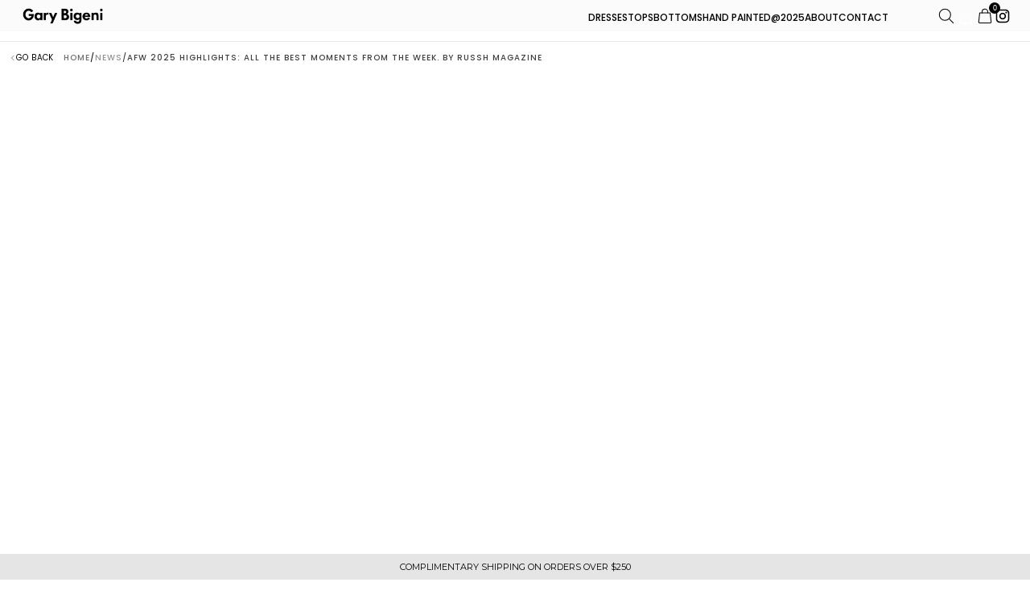

--- FILE ---
content_type: text/html; charset=utf-8
request_url: https://garybigeni.com/blogs/news/slow-fashion-australia-history-and-how-it-came-to-existence
body_size: 30867
content:
<!doctype html>

<!--
  ___ ___ ___ ___
       /  /\                     /__/\         /  /\         /  /\
      /  /:/_                    \  \:\       /  /:/        /  /::\
     /  /:/ /\  ___     ___       \  \:\     /  /:/        /  /:/\:\
    /  /:/ /:/ /__/\   /  /\  ___  \  \:\   /  /:/  ___   /  /:/  \:\
   /__/:/ /:/  \  \:\ /  /:/ /__/\  \__\:\ /__/:/  /  /\ /__/:/ \__\:\
   \  \:\/:/    \  \:\  /:/  \  \:\ /  /:/ \  \:\ /  /:/ \  \:\ /  /:/
    \  \::/      \  \:\/:/    \  \:\  /:/   \  \:\  /:/   \  \:\  /:/
     \  \:\       \  \::/      \  \:\/:/     \  \:\/:/     \  \:\/:/
      \  \:\       \__\/        \  \::/       \  \::/       \  \::/
       \__\/                     \__\/         \__\/         \__\/

  --------------------------------------------------------------------
  #  Spark v4.0.2
  #  Documentation: https://help.fluorescent.co/v/spark
  #  Purchase: https://themes.shopify.com/themes/spark/
  #  A product by Fluorescent: https://fluorescent.co/
  --------------------------------------------------------------------
-->

<html class="no-js" lang="en" style="--announcement-height: 1px;">
  <head>
 
<meta charset="UTF-8">
    <meta http-equiv="X-UA-Compatible" content="IE=edge,chrome=1">
    <meta name="viewport" content="width=device-width,initial-scale=1">
    




  <meta name="description" content="Gary Bigeni&#39;s show was nothing short of euphoric. Upon a confetti-strewn runway, models in Bigeni&#39;s signature bold prints and metallics walked to the beat of an eclectic soundtrack – including, notably, Cobrah&#39;s Feminine Energy. Highlights included Ugg Express ballet flats, slides and heels on feet, and a glittering sk">



    <link rel="canonical" href="https://garybigeni.com/blogs/news/slow-fashion-australia-history-and-how-it-came-to-existence">
    <link rel="preconnect" href="https://cdn.shopify.com" crossorigin>
    <link rel="preconnect" href="https://fonts.googleapis.com">
    <link rel="preconnect" href="https://fonts.gstatic.com" crossorigin>
    <link href="https://fonts.googleapis.com/css2?family=Poppins:wght@500&display=swap" rel="stylesheet"><title>AFW 2025 highlights: All the best moments from the week. By RUSSH Maga
&ndash; Gary Bigeni</title>

    





  
  
  




<meta property="og:url" content="https://garybigeni.com/blogs/news/slow-fashion-australia-history-and-how-it-came-to-existence">
<meta property="og:site_name" content="Gary Bigeni">
<meta property="og:type" content="article">
<meta property="og:title" content="AFW 2025 highlights: All the best moments from the week. By RUSSH Maga">
<meta property="og:description" content="Gary Bigeni&amp;#39;s show was nothing short of euphoric. Upon a confetti-strewn runway, models in Bigeni&amp;#39;s signature bold prints and metallics walked to the beat of an eclectic soundtrack – including, notably, Cobrah&amp;#39;s Feminine Energy. Highlights included Ugg Express ballet flats, slides and heels on feet, and a glittering sk">
<meta property="og:image" content="http://garybigeni.com/cdn/shop/articles/Screen_Shot_2025-10-07_at_3.00.15_pm.png?v=1759809633">
<meta property="og:image:secure_url" content="https://garybigeni.com/cdn/shop/articles/Screen_Shot_2025-10-07_at_3.00.15_pm.png?v=1759809633">



<meta name="twitter:title" content="AFW 2025 highlights: All the best moments from the week. By RUSSH Maga">
<meta name="twitter:description" content="Gary Bigeni&amp;#39;s show was nothing short of euphoric. Upon a confetti-strewn runway, models in Bigeni&amp;#39;s signature bold prints and metallics walked to the beat of an eclectic soundtrack – including, notably, Cobrah&amp;#39;s Feminine Energy. Highlights included Ugg Express ballet flats, slides and heels on feet, and a glittering sk">
<meta name="twitter:card" content="summary_large_image">
<meta name="twitter:image" content="https://garybigeni.com/cdn/shop/articles/Screen_Shot_2025-10-07_at_3.00.15_pm.png?v=1759809633">
<meta name="twitter:image:width" content="480">
<meta name="twitter:image:height" content="480">


    <script>
  console.log('Spark v4.0.2 by Fluorescent');

  document.documentElement.className = document.documentElement.className.replace('no-js', '');
  if (window.matchMedia(`(prefers-reduced-motion: reduce)`) === true || window.matchMedia(`(prefers-reduced-motion: reduce)`).matches === true) {
    document.documentElement.classList.add('prefers-reduced-motion');
  }

  window.theme = {
    version: 'v4.0.2',
    coreData: {
      n: "Spark",
      v: "v4.0.2",
    },
    animation: {
      delayExtraShort: 0.08,
      delayShort: 0.1,
      delay: 0.14,
      delayLong: 0.33,
      duration: 0.66,
      ease: "0.33,0.00,0.00,1.00"
    },
    strings: {
      name: "Gary Bigeni",
      accessibility: {
        play_video: "Play",
        pause_video: "Pause"
      },
      product: {
        no_shipping_rates: "Shipping rate unavailable",
        country_placeholder: "Country\/Region",
        review: "Write a review"
      },
      products: {
        product: {
          unavailable: "Unavailable",
          unitPrice: "Unit price",
          unitPriceSeparator: "per",
          sku: "SKU"
        }
      },
      quickCart: {
        addProductQuantity: "Add product quantity",
        removeProductQuantity: "Subtract product quantity",
        removeProduct: "Remove",
        quantity: "Quantity"
      }
    },
    routes: {
      root: "/",
      cart: {
        base: "/cart",
        add: "/cart/add",
        change: "/cart/change",
        clear: "/cart/clear",
        // Manual routes until Shopify adds support
        shipping: "/cart/shipping_rates",
      },
      // Manual routes until Shopify adds support
      products: "/products",
      productRecommendations: "/recommendations/products",
      predictive_search_url: '/search/suggest'
    },
  }

  
</script><script>
    window.theme.moneyFormat = "${{amount}}"
  </script>
    <style>
  @font-face {
  font-family: Poppins;
  font-weight: 400;
  font-style: normal;
  font-display: swap;
  src: url("//garybigeni.com/cdn/fonts/poppins/poppins_n4.0ba78fa5af9b0e1a374041b3ceaadf0a43b41362.woff2") format("woff2"),
       url("//garybigeni.com/cdn/fonts/poppins/poppins_n4.214741a72ff2596839fc9760ee7a770386cf16ca.woff") format("woff");
}

  @font-face {
  font-family: Poppins;
  font-weight: 400;
  font-style: normal;
  font-display: swap;
  src: url("//garybigeni.com/cdn/fonts/poppins/poppins_n4.0ba78fa5af9b0e1a374041b3ceaadf0a43b41362.woff2") format("woff2"),
       url("//garybigeni.com/cdn/fonts/poppins/poppins_n4.214741a72ff2596839fc9760ee7a770386cf16ca.woff") format("woff");
}

  @font-face {
  font-family: Poppins;
  font-weight: 100;
  font-style: normal;
  font-display: swap;
  src: url("//garybigeni.com/cdn/fonts/poppins/poppins_n1.91f1f2f2f3840810961af59e3a012dcc97d8ef59.woff2") format("woff2"),
       url("//garybigeni.com/cdn/fonts/poppins/poppins_n1.58d050ae3fe39914ce84b159a8c37ae874d01bfc.woff") format("woff");
}

  @font-face {
  font-family: Poppins;
  font-weight: 400;
  font-style: normal;
  font-display: swap;
  src: url("//garybigeni.com/cdn/fonts/poppins/poppins_n4.0ba78fa5af9b0e1a374041b3ceaadf0a43b41362.woff2") format("woff2"),
       url("//garybigeni.com/cdn/fonts/poppins/poppins_n4.214741a72ff2596839fc9760ee7a770386cf16ca.woff") format("woff");
}

  @font-face {
  font-family: Poppins;
  font-weight: 700;
  font-style: normal;
  font-display: swap;
  src: url("//garybigeni.com/cdn/fonts/poppins/poppins_n7.56758dcf284489feb014a026f3727f2f20a54626.woff2") format("woff2"),
       url("//garybigeni.com/cdn/fonts/poppins/poppins_n7.f34f55d9b3d3205d2cd6f64955ff4b36f0cfd8da.woff") format("woff");
}

  @font-face {
  font-family: Poppins;
  font-weight: 400;
  font-style: italic;
  font-display: swap;
  src: url("//garybigeni.com/cdn/fonts/poppins/poppins_i4.846ad1e22474f856bd6b81ba4585a60799a9f5d2.woff2") format("woff2"),
       url("//garybigeni.com/cdn/fonts/poppins/poppins_i4.56b43284e8b52fc64c1fd271f289a39e8477e9ec.woff") format("woff");
}

  @font-face {
  font-family: Poppins;
  font-weight: 700;
  font-style: italic;
  font-display: swap;
  src: url("//garybigeni.com/cdn/fonts/poppins/poppins_i7.42fd71da11e9d101e1e6c7932199f925f9eea42d.woff2") format("woff2"),
       url("//garybigeni.com/cdn/fonts/poppins/poppins_i7.ec8499dbd7616004e21155106d13837fff4cf556.woff") format("woff");
}


  :root {
    --color-text: #1d1d1d;
    --color-text-meta: rgba(29, 29, 29, 0.6);
    --color-text-link: #000000;
    --color-text-error: #C71B1B;
    --color-text-success: #21b646;

    --color-background: #ffffff;
    --color-background-transparent: rgba(255, 255, 255, 0.8);
    --color-border: #d4d4d4;
    --color-overlay: #181818;
    --color-overlay-transparent: rgba(24, 24, 24, 0.6);

    --color-background-meta: #f5f5f5;
    --color-background-darker-meta: #e8e8e8;
    --color-foreground-meta: rgba(29, 29, 29, 0.6);

    --color-card-background: #f5f5f5;
    --color-card-background-contrast: #eaeaea;

    --color-border-input: #d4d4d4;
    --color-text-input: #1d1d1d;

    --color-background-button: #191919;
    --color-background-button-hover: #4c4c4c;
    --color-text-button: #ffffff;
    --color-icon: rgba(29, 29, 29, 0.4);
    --color-icon-darker: rgba(29, 29, 29, 0.6);

    --color-background-sale-badge: #aa1c1c;
    --color-text-sale-badge: #ffffff;
    --color-background-sold-badge: #000000;
    --color-text-sold-badge: #ffffff;

    --color-background-contrast: #f4f4f4;
    --color-background-meta-contrast: #eaeaea;
    --color-background-darker-meta-contrast: #dddddd;
    --color-foreground-meta-contrast: rgba(0, 0, 0, 0.6);
    --color-text-contrast: #000000;
    --color-text-meta-contrast: rgba(0, 0, 0, 0.6);
    --color-border-contrast: #d4d4d4;
    --color-background-button-contrast: #000000;
    --color-background-button-hover-contrast: #333333;
    --color-text-button-contrast: #ffffff;
    --color-text-link-contrast: #000000;

    --color-text-header: #ffffff;
    --color-background-header: #000000;
    --color-background-header-transparent: rgba(0, 0, 0, 0);
    --color-icon-header: #ffffff;
    --color-shadow-header: rgba(0, 0, 0, 0.15);

    --color-background-footer: #F4F4F4;
    --color-text-footer: #1D1D1D;

    --color-text-popover: #111111;
    --color-text-meta-popover: rgba(17, 17, 17, 0.6);
    --color-background-popover: #ffffff;
    --color-background-meta-popover: #f5f5f5;
    --color-background-darker-meta-popover: #e8e8e8;
    --color-background-button-popover: #ffffff;
    --color-background-button-hover-popover: #cccccc;
    --color-text-button-popover: #131313;
    --color-border-popover: #3D3D3D;
    --color-border-meta-popover: #0a0a0a;

    --button-style: uppercase;
    --button-shape: 0;

    --font-logo: Poppins, sans-serif;
    --font-logo-weight: 400;
    --font-logo-style: normal;
    --logo-font-size: 37px;
    --logo-text-transform: none;
    --logo-letter-spacing: 0.0em;

    --font-heading: Poppins, sans-serif;
    --font-heading-weight: 400;
    --font-heading-style: normal;
    --font-heading-light-weight: 100;
    --font-heading-text-transform: none;
    --font-heading-base-letter-spacing: -0.025em;
    --font-heading-base-size: 48px;

    --font-body: Poppins, sans-serif;
    --font-body-weight: 400;
    --font-body-style: normal;
    --font-body-italic: italic;
    --font-body-bold-weight: 700;
    --font-body-base-letter-spacing: 0.0em;
    --font-body-base-size: 18px;
    --font-body-base-line-height: 1.56;

    --font-product-title-text-transform: uppercase;
    --font-product-title-base-letter-spacing: 0.025em;

    --font-navigation-text-transform: none;
    --font-navigation-base-letter-spacing: 0.0em;

    /* Typography */
    --font-size-heading-1-large: 64px;
    --line-height-heading-1-large: 44;

    --font-size-heading-1-base: 48px;
    --line-height-heading-1-base: 1.08;

    --font-size-heading-2-large: 36px;
    --line-height-heading-2-large: 1.22;

    --font-size-heading-2-base: 28px;
    --line-height-heading-2-base: 1.29;

    --font-size-heading-3-base: 24px;
    --line-height-heading-3-base: 1.33;

    --font-size-heading-4-base: 20px;
    --line-height-heading-4-base: 1.4;

    --font-size-body-large: 24px;
    --line-height-body-large: 1.5;

    --font-size-body-base: 18px;
    --line-height-body-base:  1.56;

    --font-size-body-small: 16px;
    --line-height-body-small: 1.75;

    --font-size-body-x-small: 14px;
    --line-height-body-x-small: 1.85;

    --font-size-navigation-base: 18px;

    /* Shopify pay specific */
    --payment-terms-background-color: #f5f5f5;
  }

  @media (max-width: 45em) {
    :root{
      --logo-font-size: 22px;

      --font-size-heading-1-large: 51px;

      --font-size-heading-1-base: 38.4px;

      --font-size-heading-2-large: 29px;

      --font-size-heading-2-base: 22px;

      --font-size-heading-3-base: 19px;

      --font-size-heading-4-base: 16px;

      --font-size-body-large: 22px;

      --font-size-body-base: 16.2px;

      --font-size-body-small: 14px;

      --font-size-body-x-small: 13px;

      --font-size-navigation-base: 16.2px;
    }
  }
</style>

<script>
  flu = window.flu || {};
  flu.chunks = {
    flickity: "//garybigeni.com/cdn/shop/t/18/assets/flickity-chunk.js?v=90750417829366462121764734222",
    anime: "//garybigeni.com/cdn/shop/t/18/assets/anime-chunk.js?v=85547867352230869071764734222",
    video: "//garybigeni.com/cdn/shop/t/18/assets/video-chunk.js?v=7377913258904067651764734222",
    gsap: "//garybigeni.com/cdn/shop/t/18/assets/gsap-chunk.js?v=121926338315474565951764734222",
  };
</script>





  <script type="module" src="//garybigeni.com/cdn/shop/t/18/assets/theme.js?v=102837962504522701781764734222"></script>







<link href="//garybigeni.com/cdn/shop/t/18/assets/theme.css?v=86579430525672016961764734222" rel="stylesheet" type="text/css" media="all" />
<link href="//garybigeni.com/cdn/shop/t/18/assets/custom.css?v=151884194215435247861764734222" rel="stylesheet" type="text/css" media="all" />
<script>window.performance && window.performance.mark && window.performance.mark('shopify.content_for_header.start');</script><meta name="google-site-verification" content="LhUEZlAhYJBFnLLkvTD6Z74rc2RTuBXAjq2xKCoWxFM">
<meta name="google-site-verification" content="q9hxiOX3N_E2b8GvlpTmUHPVjTnRMQmu2LbKiQqSC2A">
<meta id="shopify-digital-wallet" name="shopify-digital-wallet" content="/23396705/digital_wallets/dialog">
<meta name="shopify-checkout-api-token" content="623a559ec55187ba0dfc3201525297d1">
<meta id="in-context-paypal-metadata" data-shop-id="23396705" data-venmo-supported="false" data-environment="production" data-locale="en_US" data-paypal-v4="true" data-currency="AUD">
<link rel="alternate" type="application/atom+xml" title="Feed" href="/blogs/news.atom" />
<script async="async" src="/checkouts/internal/preloads.js?locale=en-AU"></script>
<link rel="preconnect" href="https://shop.app" crossorigin="anonymous">
<script async="async" src="https://shop.app/checkouts/internal/preloads.js?locale=en-AU&shop_id=23396705" crossorigin="anonymous"></script>
<script id="apple-pay-shop-capabilities" type="application/json">{"shopId":23396705,"countryCode":"AU","currencyCode":"AUD","merchantCapabilities":["supports3DS"],"merchantId":"gid:\/\/shopify\/Shop\/23396705","merchantName":"Gary Bigeni","requiredBillingContactFields":["postalAddress","email"],"requiredShippingContactFields":["postalAddress","email"],"shippingType":"shipping","supportedNetworks":["visa","masterCard","amex","jcb"],"total":{"type":"pending","label":"Gary Bigeni","amount":"1.00"},"shopifyPaymentsEnabled":true,"supportsSubscriptions":true}</script>
<script id="shopify-features" type="application/json">{"accessToken":"623a559ec55187ba0dfc3201525297d1","betas":["rich-media-storefront-analytics"],"domain":"garybigeni.com","predictiveSearch":true,"shopId":23396705,"locale":"en"}</script>
<script>var Shopify = Shopify || {};
Shopify.shop = "gary-bigeni1.myshopify.com";
Shopify.locale = "en";
Shopify.currency = {"active":"AUD","rate":"1.0"};
Shopify.country = "AU";
Shopify.theme = {"name":"Copy of Spark4.0.1","id":146658656454,"schema_name":"Spark","schema_version":"4.0.2","theme_store_id":911,"role":"main"};
Shopify.theme.handle = "null";
Shopify.theme.style = {"id":null,"handle":null};
Shopify.cdnHost = "garybigeni.com/cdn";
Shopify.routes = Shopify.routes || {};
Shopify.routes.root = "/";</script>
<script type="module">!function(o){(o.Shopify=o.Shopify||{}).modules=!0}(window);</script>
<script>!function(o){function n(){var o=[];function n(){o.push(Array.prototype.slice.apply(arguments))}return n.q=o,n}var t=o.Shopify=o.Shopify||{};t.loadFeatures=n(),t.autoloadFeatures=n()}(window);</script>
<script>
  window.ShopifyPay = window.ShopifyPay || {};
  window.ShopifyPay.apiHost = "shop.app\/pay";
  window.ShopifyPay.redirectState = null;
</script>
<script id="shop-js-analytics" type="application/json">{"pageType":"article"}</script>
<script defer="defer" async type="module" src="//garybigeni.com/cdn/shopifycloud/shop-js/modules/v2/client.init-shop-cart-sync_BT-GjEfc.en.esm.js"></script>
<script defer="defer" async type="module" src="//garybigeni.com/cdn/shopifycloud/shop-js/modules/v2/chunk.common_D58fp_Oc.esm.js"></script>
<script defer="defer" async type="module" src="//garybigeni.com/cdn/shopifycloud/shop-js/modules/v2/chunk.modal_xMitdFEc.esm.js"></script>
<script type="module">
  await import("//garybigeni.com/cdn/shopifycloud/shop-js/modules/v2/client.init-shop-cart-sync_BT-GjEfc.en.esm.js");
await import("//garybigeni.com/cdn/shopifycloud/shop-js/modules/v2/chunk.common_D58fp_Oc.esm.js");
await import("//garybigeni.com/cdn/shopifycloud/shop-js/modules/v2/chunk.modal_xMitdFEc.esm.js");

  window.Shopify.SignInWithShop?.initShopCartSync?.({"fedCMEnabled":true,"windoidEnabled":true});

</script>
<script>
  window.Shopify = window.Shopify || {};
  if (!window.Shopify.featureAssets) window.Shopify.featureAssets = {};
  window.Shopify.featureAssets['shop-js'] = {"shop-cart-sync":["modules/v2/client.shop-cart-sync_DZOKe7Ll.en.esm.js","modules/v2/chunk.common_D58fp_Oc.esm.js","modules/v2/chunk.modal_xMitdFEc.esm.js"],"init-fed-cm":["modules/v2/client.init-fed-cm_B6oLuCjv.en.esm.js","modules/v2/chunk.common_D58fp_Oc.esm.js","modules/v2/chunk.modal_xMitdFEc.esm.js"],"shop-cash-offers":["modules/v2/client.shop-cash-offers_D2sdYoxE.en.esm.js","modules/v2/chunk.common_D58fp_Oc.esm.js","modules/v2/chunk.modal_xMitdFEc.esm.js"],"shop-login-button":["modules/v2/client.shop-login-button_QeVjl5Y3.en.esm.js","modules/v2/chunk.common_D58fp_Oc.esm.js","modules/v2/chunk.modal_xMitdFEc.esm.js"],"pay-button":["modules/v2/client.pay-button_DXTOsIq6.en.esm.js","modules/v2/chunk.common_D58fp_Oc.esm.js","modules/v2/chunk.modal_xMitdFEc.esm.js"],"shop-button":["modules/v2/client.shop-button_DQZHx9pm.en.esm.js","modules/v2/chunk.common_D58fp_Oc.esm.js","modules/v2/chunk.modal_xMitdFEc.esm.js"],"avatar":["modules/v2/client.avatar_BTnouDA3.en.esm.js"],"init-windoid":["modules/v2/client.init-windoid_CR1B-cfM.en.esm.js","modules/v2/chunk.common_D58fp_Oc.esm.js","modules/v2/chunk.modal_xMitdFEc.esm.js"],"init-shop-for-new-customer-accounts":["modules/v2/client.init-shop-for-new-customer-accounts_C_vY_xzh.en.esm.js","modules/v2/client.shop-login-button_QeVjl5Y3.en.esm.js","modules/v2/chunk.common_D58fp_Oc.esm.js","modules/v2/chunk.modal_xMitdFEc.esm.js"],"init-shop-email-lookup-coordinator":["modules/v2/client.init-shop-email-lookup-coordinator_BI7n9ZSv.en.esm.js","modules/v2/chunk.common_D58fp_Oc.esm.js","modules/v2/chunk.modal_xMitdFEc.esm.js"],"init-shop-cart-sync":["modules/v2/client.init-shop-cart-sync_BT-GjEfc.en.esm.js","modules/v2/chunk.common_D58fp_Oc.esm.js","modules/v2/chunk.modal_xMitdFEc.esm.js"],"shop-toast-manager":["modules/v2/client.shop-toast-manager_DiYdP3xc.en.esm.js","modules/v2/chunk.common_D58fp_Oc.esm.js","modules/v2/chunk.modal_xMitdFEc.esm.js"],"init-customer-accounts":["modules/v2/client.init-customer-accounts_D9ZNqS-Q.en.esm.js","modules/v2/client.shop-login-button_QeVjl5Y3.en.esm.js","modules/v2/chunk.common_D58fp_Oc.esm.js","modules/v2/chunk.modal_xMitdFEc.esm.js"],"init-customer-accounts-sign-up":["modules/v2/client.init-customer-accounts-sign-up_iGw4briv.en.esm.js","modules/v2/client.shop-login-button_QeVjl5Y3.en.esm.js","modules/v2/chunk.common_D58fp_Oc.esm.js","modules/v2/chunk.modal_xMitdFEc.esm.js"],"shop-follow-button":["modules/v2/client.shop-follow-button_CqMgW2wH.en.esm.js","modules/v2/chunk.common_D58fp_Oc.esm.js","modules/v2/chunk.modal_xMitdFEc.esm.js"],"checkout-modal":["modules/v2/client.checkout-modal_xHeaAweL.en.esm.js","modules/v2/chunk.common_D58fp_Oc.esm.js","modules/v2/chunk.modal_xMitdFEc.esm.js"],"shop-login":["modules/v2/client.shop-login_D91U-Q7h.en.esm.js","modules/v2/chunk.common_D58fp_Oc.esm.js","modules/v2/chunk.modal_xMitdFEc.esm.js"],"lead-capture":["modules/v2/client.lead-capture_BJmE1dJe.en.esm.js","modules/v2/chunk.common_D58fp_Oc.esm.js","modules/v2/chunk.modal_xMitdFEc.esm.js"],"payment-terms":["modules/v2/client.payment-terms_Ci9AEqFq.en.esm.js","modules/v2/chunk.common_D58fp_Oc.esm.js","modules/v2/chunk.modal_xMitdFEc.esm.js"]};
</script>
<script>(function() {
  var isLoaded = false;
  function asyncLoad() {
    if (isLoaded) return;
    isLoaded = true;
    var urls = ["https:\/\/chimpstatic.com\/mcjs-connected\/js\/users\/d2e80940c7e157f2553cda1eb\/c30a62c60ff9ecb9f7201017a.js?shop=gary-bigeni1.myshopify.com","https:\/\/chimpstatic.com\/mcjs-connected\/js\/users\/d2e80940c7e157f2553cda1eb\/50bef45be47a4eeff41ff5fc8.js?shop=gary-bigeni1.myshopify.com","https:\/\/cdn.hextom.com\/js\/quickannouncementbar.js?shop=gary-bigeni1.myshopify.com"];
    for (var i = 0; i < urls.length; i++) {
      var s = document.createElement('script');
      s.type = 'text/javascript';
      s.async = true;
      s.src = urls[i];
      var x = document.getElementsByTagName('script')[0];
      x.parentNode.insertBefore(s, x);
    }
  };
  if(window.attachEvent) {
    window.attachEvent('onload', asyncLoad);
  } else {
    window.addEventListener('load', asyncLoad, false);
  }
})();</script>
<script id="__st">var __st={"a":23396705,"offset":-18000,"reqid":"e27161b5-1d9e-4ebb-886e-7e720e0fedfe-1769370947","pageurl":"garybigeni.com\/blogs\/news\/slow-fashion-australia-history-and-how-it-came-to-existence","s":"articles-558366982342","u":"51aae4738191","p":"article","rtyp":"article","rid":558366982342};</script>
<script>window.ShopifyPaypalV4VisibilityTracking = true;</script>
<script id="captcha-bootstrap">!function(){'use strict';const t='contact',e='account',n='new_comment',o=[[t,t],['blogs',n],['comments',n],[t,'customer']],c=[[e,'customer_login'],[e,'guest_login'],[e,'recover_customer_password'],[e,'create_customer']],r=t=>t.map((([t,e])=>`form[action*='/${t}']:not([data-nocaptcha='true']) input[name='form_type'][value='${e}']`)).join(','),a=t=>()=>t?[...document.querySelectorAll(t)].map((t=>t.form)):[];function s(){const t=[...o],e=r(t);return a(e)}const i='password',u='form_key',d=['recaptcha-v3-token','g-recaptcha-response','h-captcha-response',i],f=()=>{try{return window.sessionStorage}catch{return}},m='__shopify_v',_=t=>t.elements[u];function p(t,e,n=!1){try{const o=window.sessionStorage,c=JSON.parse(o.getItem(e)),{data:r}=function(t){const{data:e,action:n}=t;return t[m]||n?{data:e,action:n}:{data:t,action:n}}(c);for(const[e,n]of Object.entries(r))t.elements[e]&&(t.elements[e].value=n);n&&o.removeItem(e)}catch(o){console.error('form repopulation failed',{error:o})}}const l='form_type',E='cptcha';function T(t){t.dataset[E]=!0}const w=window,h=w.document,L='Shopify',v='ce_forms',y='captcha';let A=!1;((t,e)=>{const n=(g='f06e6c50-85a8-45c8-87d0-21a2b65856fe',I='https://cdn.shopify.com/shopifycloud/storefront-forms-hcaptcha/ce_storefront_forms_captcha_hcaptcha.v1.5.2.iife.js',D={infoText:'Protected by hCaptcha',privacyText:'Privacy',termsText:'Terms'},(t,e,n)=>{const o=w[L][v],c=o.bindForm;if(c)return c(t,g,e,D).then(n);var r;o.q.push([[t,g,e,D],n]),r=I,A||(h.body.append(Object.assign(h.createElement('script'),{id:'captcha-provider',async:!0,src:r})),A=!0)});var g,I,D;w[L]=w[L]||{},w[L][v]=w[L][v]||{},w[L][v].q=[],w[L][y]=w[L][y]||{},w[L][y].protect=function(t,e){n(t,void 0,e),T(t)},Object.freeze(w[L][y]),function(t,e,n,w,h,L){const[v,y,A,g]=function(t,e,n){const i=e?o:[],u=t?c:[],d=[...i,...u],f=r(d),m=r(i),_=r(d.filter((([t,e])=>n.includes(e))));return[a(f),a(m),a(_),s()]}(w,h,L),I=t=>{const e=t.target;return e instanceof HTMLFormElement?e:e&&e.form},D=t=>v().includes(t);t.addEventListener('submit',(t=>{const e=I(t);if(!e)return;const n=D(e)&&!e.dataset.hcaptchaBound&&!e.dataset.recaptchaBound,o=_(e),c=g().includes(e)&&(!o||!o.value);(n||c)&&t.preventDefault(),c&&!n&&(function(t){try{if(!f())return;!function(t){const e=f();if(!e)return;const n=_(t);if(!n)return;const o=n.value;o&&e.removeItem(o)}(t);const e=Array.from(Array(32),(()=>Math.random().toString(36)[2])).join('');!function(t,e){_(t)||t.append(Object.assign(document.createElement('input'),{type:'hidden',name:u})),t.elements[u].value=e}(t,e),function(t,e){const n=f();if(!n)return;const o=[...t.querySelectorAll(`input[type='${i}']`)].map((({name:t})=>t)),c=[...d,...o],r={};for(const[a,s]of new FormData(t).entries())c.includes(a)||(r[a]=s);n.setItem(e,JSON.stringify({[m]:1,action:t.action,data:r}))}(t,e)}catch(e){console.error('failed to persist form',e)}}(e),e.submit())}));const S=(t,e)=>{t&&!t.dataset[E]&&(n(t,e.some((e=>e===t))),T(t))};for(const o of['focusin','change'])t.addEventListener(o,(t=>{const e=I(t);D(e)&&S(e,y())}));const B=e.get('form_key'),M=e.get(l),P=B&&M;t.addEventListener('DOMContentLoaded',(()=>{const t=y();if(P)for(const e of t)e.elements[l].value===M&&p(e,B);[...new Set([...A(),...v().filter((t=>'true'===t.dataset.shopifyCaptcha))])].forEach((e=>S(e,t)))}))}(h,new URLSearchParams(w.location.search),n,t,e,['guest_login'])})(!0,!0)}();</script>
<script integrity="sha256-4kQ18oKyAcykRKYeNunJcIwy7WH5gtpwJnB7kiuLZ1E=" data-source-attribution="shopify.loadfeatures" defer="defer" src="//garybigeni.com/cdn/shopifycloud/storefront/assets/storefront/load_feature-a0a9edcb.js" crossorigin="anonymous"></script>
<script crossorigin="anonymous" defer="defer" src="//garybigeni.com/cdn/shopifycloud/storefront/assets/shopify_pay/storefront-65b4c6d7.js?v=20250812"></script>
<script data-source-attribution="shopify.dynamic_checkout.dynamic.init">var Shopify=Shopify||{};Shopify.PaymentButton=Shopify.PaymentButton||{isStorefrontPortableWallets:!0,init:function(){window.Shopify.PaymentButton.init=function(){};var t=document.createElement("script");t.src="https://garybigeni.com/cdn/shopifycloud/portable-wallets/latest/portable-wallets.en.js",t.type="module",document.head.appendChild(t)}};
</script>
<script data-source-attribution="shopify.dynamic_checkout.buyer_consent">
  function portableWalletsHideBuyerConsent(e){var t=document.getElementById("shopify-buyer-consent"),n=document.getElementById("shopify-subscription-policy-button");t&&n&&(t.classList.add("hidden"),t.setAttribute("aria-hidden","true"),n.removeEventListener("click",e))}function portableWalletsShowBuyerConsent(e){var t=document.getElementById("shopify-buyer-consent"),n=document.getElementById("shopify-subscription-policy-button");t&&n&&(t.classList.remove("hidden"),t.removeAttribute("aria-hidden"),n.addEventListener("click",e))}window.Shopify?.PaymentButton&&(window.Shopify.PaymentButton.hideBuyerConsent=portableWalletsHideBuyerConsent,window.Shopify.PaymentButton.showBuyerConsent=portableWalletsShowBuyerConsent);
</script>
<script data-source-attribution="shopify.dynamic_checkout.cart.bootstrap">document.addEventListener("DOMContentLoaded",(function(){function t(){return document.querySelector("shopify-accelerated-checkout-cart, shopify-accelerated-checkout")}if(t())Shopify.PaymentButton.init();else{new MutationObserver((function(e,n){t()&&(Shopify.PaymentButton.init(),n.disconnect())})).observe(document.body,{childList:!0,subtree:!0})}}));
</script>
<link id="shopify-accelerated-checkout-styles" rel="stylesheet" media="screen" href="https://garybigeni.com/cdn/shopifycloud/portable-wallets/latest/accelerated-checkout-backwards-compat.css" crossorigin="anonymous">
<style id="shopify-accelerated-checkout-cart">
        #shopify-buyer-consent {
  margin-top: 1em;
  display: inline-block;
  width: 100%;
}

#shopify-buyer-consent.hidden {
  display: none;
}

#shopify-subscription-policy-button {
  background: none;
  border: none;
  padding: 0;
  text-decoration: underline;
  font-size: inherit;
  cursor: pointer;
}

#shopify-subscription-policy-button::before {
  box-shadow: none;
}

      </style>

<script>window.performance && window.performance.mark && window.performance.mark('shopify.content_for_header.end');</script>
  <script src="https://cdn.shopify.com/extensions/019bec07-88cf-781e-9102-f5f8ea30a972/wishlist-shopify-app-638/assets/wishlistcollections.js" type="text/javascript" defer="defer"></script>
<link href="https://cdn.shopify.com/extensions/019bec07-88cf-781e-9102-f5f8ea30a972/wishlist-shopify-app-638/assets/wishlistcollections.css" rel="stylesheet" type="text/css" media="all">
<link href="https://monorail-edge.shopifysvc.com" rel="dns-prefetch">
<script>(function(){if ("sendBeacon" in navigator && "performance" in window) {try {var session_token_from_headers = performance.getEntriesByType('navigation')[0].serverTiming.find(x => x.name == '_s').description;} catch {var session_token_from_headers = undefined;}var session_cookie_matches = document.cookie.match(/_shopify_s=([^;]*)/);var session_token_from_cookie = session_cookie_matches && session_cookie_matches.length === 2 ? session_cookie_matches[1] : "";var session_token = session_token_from_headers || session_token_from_cookie || "";function handle_abandonment_event(e) {var entries = performance.getEntries().filter(function(entry) {return /monorail-edge.shopifysvc.com/.test(entry.name);});if (!window.abandonment_tracked && entries.length === 0) {window.abandonment_tracked = true;var currentMs = Date.now();var navigation_start = performance.timing.navigationStart;var payload = {shop_id: 23396705,url: window.location.href,navigation_start,duration: currentMs - navigation_start,session_token,page_type: "article"};window.navigator.sendBeacon("https://monorail-edge.shopifysvc.com/v1/produce", JSON.stringify({schema_id: "online_store_buyer_site_abandonment/1.1",payload: payload,metadata: {event_created_at_ms: currentMs,event_sent_at_ms: currentMs}}));}}window.addEventListener('pagehide', handle_abandonment_event);}}());</script>
<script id="web-pixels-manager-setup">(function e(e,d,r,n,o){if(void 0===o&&(o={}),!Boolean(null===(a=null===(i=window.Shopify)||void 0===i?void 0:i.analytics)||void 0===a?void 0:a.replayQueue)){var i,a;window.Shopify=window.Shopify||{};var t=window.Shopify;t.analytics=t.analytics||{};var s=t.analytics;s.replayQueue=[],s.publish=function(e,d,r){return s.replayQueue.push([e,d,r]),!0};try{self.performance.mark("wpm:start")}catch(e){}var l=function(){var e={modern:/Edge?\/(1{2}[4-9]|1[2-9]\d|[2-9]\d{2}|\d{4,})\.\d+(\.\d+|)|Firefox\/(1{2}[4-9]|1[2-9]\d|[2-9]\d{2}|\d{4,})\.\d+(\.\d+|)|Chrom(ium|e)\/(9{2}|\d{3,})\.\d+(\.\d+|)|(Maci|X1{2}).+ Version\/(15\.\d+|(1[6-9]|[2-9]\d|\d{3,})\.\d+)([,.]\d+|)( \(\w+\)|)( Mobile\/\w+|) Safari\/|Chrome.+OPR\/(9{2}|\d{3,})\.\d+\.\d+|(CPU[ +]OS|iPhone[ +]OS|CPU[ +]iPhone|CPU IPhone OS|CPU iPad OS)[ +]+(15[._]\d+|(1[6-9]|[2-9]\d|\d{3,})[._]\d+)([._]\d+|)|Android:?[ /-](13[3-9]|1[4-9]\d|[2-9]\d{2}|\d{4,})(\.\d+|)(\.\d+|)|Android.+Firefox\/(13[5-9]|1[4-9]\d|[2-9]\d{2}|\d{4,})\.\d+(\.\d+|)|Android.+Chrom(ium|e)\/(13[3-9]|1[4-9]\d|[2-9]\d{2}|\d{4,})\.\d+(\.\d+|)|SamsungBrowser\/([2-9]\d|\d{3,})\.\d+/,legacy:/Edge?\/(1[6-9]|[2-9]\d|\d{3,})\.\d+(\.\d+|)|Firefox\/(5[4-9]|[6-9]\d|\d{3,})\.\d+(\.\d+|)|Chrom(ium|e)\/(5[1-9]|[6-9]\d|\d{3,})\.\d+(\.\d+|)([\d.]+$|.*Safari\/(?![\d.]+ Edge\/[\d.]+$))|(Maci|X1{2}).+ Version\/(10\.\d+|(1[1-9]|[2-9]\d|\d{3,})\.\d+)([,.]\d+|)( \(\w+\)|)( Mobile\/\w+|) Safari\/|Chrome.+OPR\/(3[89]|[4-9]\d|\d{3,})\.\d+\.\d+|(CPU[ +]OS|iPhone[ +]OS|CPU[ +]iPhone|CPU IPhone OS|CPU iPad OS)[ +]+(10[._]\d+|(1[1-9]|[2-9]\d|\d{3,})[._]\d+)([._]\d+|)|Android:?[ /-](13[3-9]|1[4-9]\d|[2-9]\d{2}|\d{4,})(\.\d+|)(\.\d+|)|Mobile Safari.+OPR\/([89]\d|\d{3,})\.\d+\.\d+|Android.+Firefox\/(13[5-9]|1[4-9]\d|[2-9]\d{2}|\d{4,})\.\d+(\.\d+|)|Android.+Chrom(ium|e)\/(13[3-9]|1[4-9]\d|[2-9]\d{2}|\d{4,})\.\d+(\.\d+|)|Android.+(UC? ?Browser|UCWEB|U3)[ /]?(15\.([5-9]|\d{2,})|(1[6-9]|[2-9]\d|\d{3,})\.\d+)\.\d+|SamsungBrowser\/(5\.\d+|([6-9]|\d{2,})\.\d+)|Android.+MQ{2}Browser\/(14(\.(9|\d{2,})|)|(1[5-9]|[2-9]\d|\d{3,})(\.\d+|))(\.\d+|)|K[Aa][Ii]OS\/(3\.\d+|([4-9]|\d{2,})\.\d+)(\.\d+|)/},d=e.modern,r=e.legacy,n=navigator.userAgent;return n.match(d)?"modern":n.match(r)?"legacy":"unknown"}(),u="modern"===l?"modern":"legacy",c=(null!=n?n:{modern:"",legacy:""})[u],f=function(e){return[e.baseUrl,"/wpm","/b",e.hashVersion,"modern"===e.buildTarget?"m":"l",".js"].join("")}({baseUrl:d,hashVersion:r,buildTarget:u}),m=function(e){var d=e.version,r=e.bundleTarget,n=e.surface,o=e.pageUrl,i=e.monorailEndpoint;return{emit:function(e){var a=e.status,t=e.errorMsg,s=(new Date).getTime(),l=JSON.stringify({metadata:{event_sent_at_ms:s},events:[{schema_id:"web_pixels_manager_load/3.1",payload:{version:d,bundle_target:r,page_url:o,status:a,surface:n,error_msg:t},metadata:{event_created_at_ms:s}}]});if(!i)return console&&console.warn&&console.warn("[Web Pixels Manager] No Monorail endpoint provided, skipping logging."),!1;try{return self.navigator.sendBeacon.bind(self.navigator)(i,l)}catch(e){}var u=new XMLHttpRequest;try{return u.open("POST",i,!0),u.setRequestHeader("Content-Type","text/plain"),u.send(l),!0}catch(e){return console&&console.warn&&console.warn("[Web Pixels Manager] Got an unhandled error while logging to Monorail."),!1}}}}({version:r,bundleTarget:l,surface:e.surface,pageUrl:self.location.href,monorailEndpoint:e.monorailEndpoint});try{o.browserTarget=l,function(e){var d=e.src,r=e.async,n=void 0===r||r,o=e.onload,i=e.onerror,a=e.sri,t=e.scriptDataAttributes,s=void 0===t?{}:t,l=document.createElement("script"),u=document.querySelector("head"),c=document.querySelector("body");if(l.async=n,l.src=d,a&&(l.integrity=a,l.crossOrigin="anonymous"),s)for(var f in s)if(Object.prototype.hasOwnProperty.call(s,f))try{l.dataset[f]=s[f]}catch(e){}if(o&&l.addEventListener("load",o),i&&l.addEventListener("error",i),u)u.appendChild(l);else{if(!c)throw new Error("Did not find a head or body element to append the script");c.appendChild(l)}}({src:f,async:!0,onload:function(){if(!function(){var e,d;return Boolean(null===(d=null===(e=window.Shopify)||void 0===e?void 0:e.analytics)||void 0===d?void 0:d.initialized)}()){var d=window.webPixelsManager.init(e)||void 0;if(d){var r=window.Shopify.analytics;r.replayQueue.forEach((function(e){var r=e[0],n=e[1],o=e[2];d.publishCustomEvent(r,n,o)})),r.replayQueue=[],r.publish=d.publishCustomEvent,r.visitor=d.visitor,r.initialized=!0}}},onerror:function(){return m.emit({status:"failed",errorMsg:"".concat(f," has failed to load")})},sri:function(e){var d=/^sha384-[A-Za-z0-9+/=]+$/;return"string"==typeof e&&d.test(e)}(c)?c:"",scriptDataAttributes:o}),m.emit({status:"loading"})}catch(e){m.emit({status:"failed",errorMsg:(null==e?void 0:e.message)||"Unknown error"})}}})({shopId: 23396705,storefrontBaseUrl: "https://garybigeni.com",extensionsBaseUrl: "https://extensions.shopifycdn.com/cdn/shopifycloud/web-pixels-manager",monorailEndpoint: "https://monorail-edge.shopifysvc.com/unstable/produce_batch",surface: "storefront-renderer",enabledBetaFlags: ["2dca8a86"],webPixelsConfigList: [{"id":"1206583494","configuration":"{\"swymApiEndpoint\":\"https:\/\/swymstore-v3free-01.swymrelay.com\",\"swymTier\":\"v3free-01\"}","eventPayloadVersion":"v1","runtimeContext":"STRICT","scriptVersion":"5b6f6917e306bc7f24523662663331c0","type":"APP","apiClientId":1350849,"privacyPurposes":["ANALYTICS","MARKETING","PREFERENCES"],"dataSharingAdjustments":{"protectedCustomerApprovalScopes":["read_customer_email","read_customer_name","read_customer_personal_data","read_customer_phone"]}},{"id":"405569734","configuration":"{\"config\":\"{\\\"pixel_id\\\":\\\"AW-10935552872\\\",\\\"target_country\\\":\\\"AU\\\",\\\"gtag_events\\\":[{\\\"type\\\":\\\"search\\\",\\\"action_label\\\":\\\"AW-10935552872\\\/Pxh0CLWDsMkDEOiWvd4o\\\"},{\\\"type\\\":\\\"begin_checkout\\\",\\\"action_label\\\":\\\"AW-10935552872\\\/CVjCCLKDsMkDEOiWvd4o\\\"},{\\\"type\\\":\\\"view_item\\\",\\\"action_label\\\":[\\\"AW-10935552872\\\/Zoe8CKyDsMkDEOiWvd4o\\\",\\\"MC-P3WF3K5GLY\\\"]},{\\\"type\\\":\\\"purchase\\\",\\\"action_label\\\":[\\\"AW-10935552872\\\/O_hdCKmDsMkDEOiWvd4o\\\",\\\"MC-P3WF3K5GLY\\\"]},{\\\"type\\\":\\\"page_view\\\",\\\"action_label\\\":[\\\"AW-10935552872\\\/JHuxCK6CsMkDEOiWvd4o\\\",\\\"MC-P3WF3K5GLY\\\"]},{\\\"type\\\":\\\"add_payment_info\\\",\\\"action_label\\\":\\\"AW-10935552872\\\/pu3TCLiDsMkDEOiWvd4o\\\"},{\\\"type\\\":\\\"add_to_cart\\\",\\\"action_label\\\":\\\"AW-10935552872\\\/WgZeCK-DsMkDEOiWvd4o\\\"}],\\\"enable_monitoring_mode\\\":false}\"}","eventPayloadVersion":"v1","runtimeContext":"OPEN","scriptVersion":"b2a88bafab3e21179ed38636efcd8a93","type":"APP","apiClientId":1780363,"privacyPurposes":[],"dataSharingAdjustments":{"protectedCustomerApprovalScopes":["read_customer_address","read_customer_email","read_customer_name","read_customer_personal_data","read_customer_phone"]}},{"id":"177635526","configuration":"{\"pixel_id\":\"268171094872985\",\"pixel_type\":\"facebook_pixel\",\"metaapp_system_user_token\":\"-\"}","eventPayloadVersion":"v1","runtimeContext":"OPEN","scriptVersion":"ca16bc87fe92b6042fbaa3acc2fbdaa6","type":"APP","apiClientId":2329312,"privacyPurposes":["ANALYTICS","MARKETING","SALE_OF_DATA"],"dataSharingAdjustments":{"protectedCustomerApprovalScopes":["read_customer_address","read_customer_email","read_customer_name","read_customer_personal_data","read_customer_phone"]}},{"id":"9273542","configuration":"{\"myshopifyDomain\":\"gary-bigeni1.myshopify.com\"}","eventPayloadVersion":"v1","runtimeContext":"STRICT","scriptVersion":"23b97d18e2aa74363140dc29c9284e87","type":"APP","apiClientId":2775569,"privacyPurposes":["ANALYTICS","MARKETING","SALE_OF_DATA"],"dataSharingAdjustments":{"protectedCustomerApprovalScopes":["read_customer_address","read_customer_email","read_customer_name","read_customer_phone","read_customer_personal_data"]}},{"id":"72974534","eventPayloadVersion":"v1","runtimeContext":"LAX","scriptVersion":"1","type":"CUSTOM","privacyPurposes":["ANALYTICS"],"name":"Google Analytics tag (migrated)"},{"id":"shopify-app-pixel","configuration":"{}","eventPayloadVersion":"v1","runtimeContext":"STRICT","scriptVersion":"0450","apiClientId":"shopify-pixel","type":"APP","privacyPurposes":["ANALYTICS","MARKETING"]},{"id":"shopify-custom-pixel","eventPayloadVersion":"v1","runtimeContext":"LAX","scriptVersion":"0450","apiClientId":"shopify-pixel","type":"CUSTOM","privacyPurposes":["ANALYTICS","MARKETING"]}],isMerchantRequest: false,initData: {"shop":{"name":"Gary Bigeni","paymentSettings":{"currencyCode":"AUD"},"myshopifyDomain":"gary-bigeni1.myshopify.com","countryCode":"AU","storefrontUrl":"https:\/\/garybigeni.com"},"customer":null,"cart":null,"checkout":null,"productVariants":[],"purchasingCompany":null},},"https://garybigeni.com/cdn","fcfee988w5aeb613cpc8e4bc33m6693e112",{"modern":"","legacy":""},{"shopId":"23396705","storefrontBaseUrl":"https:\/\/garybigeni.com","extensionBaseUrl":"https:\/\/extensions.shopifycdn.com\/cdn\/shopifycloud\/web-pixels-manager","surface":"storefront-renderer","enabledBetaFlags":"[\"2dca8a86\"]","isMerchantRequest":"false","hashVersion":"fcfee988w5aeb613cpc8e4bc33m6693e112","publish":"custom","events":"[[\"page_viewed\",{}]]"});</script><script>
  window.ShopifyAnalytics = window.ShopifyAnalytics || {};
  window.ShopifyAnalytics.meta = window.ShopifyAnalytics.meta || {};
  window.ShopifyAnalytics.meta.currency = 'AUD';
  var meta = {"page":{"pageType":"article","resourceType":"article","resourceId":558366982342,"requestId":"e27161b5-1d9e-4ebb-886e-7e720e0fedfe-1769370947"}};
  for (var attr in meta) {
    window.ShopifyAnalytics.meta[attr] = meta[attr];
  }
</script>
<script class="analytics">
  (function () {
    var customDocumentWrite = function(content) {
      var jquery = null;

      if (window.jQuery) {
        jquery = window.jQuery;
      } else if (window.Checkout && window.Checkout.$) {
        jquery = window.Checkout.$;
      }

      if (jquery) {
        jquery('body').append(content);
      }
    };

    var hasLoggedConversion = function(token) {
      if (token) {
        return document.cookie.indexOf('loggedConversion=' + token) !== -1;
      }
      return false;
    }

    var setCookieIfConversion = function(token) {
      if (token) {
        var twoMonthsFromNow = new Date(Date.now());
        twoMonthsFromNow.setMonth(twoMonthsFromNow.getMonth() + 2);

        document.cookie = 'loggedConversion=' + token + '; expires=' + twoMonthsFromNow;
      }
    }

    var trekkie = window.ShopifyAnalytics.lib = window.trekkie = window.trekkie || [];
    if (trekkie.integrations) {
      return;
    }
    trekkie.methods = [
      'identify',
      'page',
      'ready',
      'track',
      'trackForm',
      'trackLink'
    ];
    trekkie.factory = function(method) {
      return function() {
        var args = Array.prototype.slice.call(arguments);
        args.unshift(method);
        trekkie.push(args);
        return trekkie;
      };
    };
    for (var i = 0; i < trekkie.methods.length; i++) {
      var key = trekkie.methods[i];
      trekkie[key] = trekkie.factory(key);
    }
    trekkie.load = function(config) {
      trekkie.config = config || {};
      trekkie.config.initialDocumentCookie = document.cookie;
      var first = document.getElementsByTagName('script')[0];
      var script = document.createElement('script');
      script.type = 'text/javascript';
      script.onerror = function(e) {
        var scriptFallback = document.createElement('script');
        scriptFallback.type = 'text/javascript';
        scriptFallback.onerror = function(error) {
                var Monorail = {
      produce: function produce(monorailDomain, schemaId, payload) {
        var currentMs = new Date().getTime();
        var event = {
          schema_id: schemaId,
          payload: payload,
          metadata: {
            event_created_at_ms: currentMs,
            event_sent_at_ms: currentMs
          }
        };
        return Monorail.sendRequest("https://" + monorailDomain + "/v1/produce", JSON.stringify(event));
      },
      sendRequest: function sendRequest(endpointUrl, payload) {
        // Try the sendBeacon API
        if (window && window.navigator && typeof window.navigator.sendBeacon === 'function' && typeof window.Blob === 'function' && !Monorail.isIos12()) {
          var blobData = new window.Blob([payload], {
            type: 'text/plain'
          });

          if (window.navigator.sendBeacon(endpointUrl, blobData)) {
            return true;
          } // sendBeacon was not successful

        } // XHR beacon

        var xhr = new XMLHttpRequest();

        try {
          xhr.open('POST', endpointUrl);
          xhr.setRequestHeader('Content-Type', 'text/plain');
          xhr.send(payload);
        } catch (e) {
          console.log(e);
        }

        return false;
      },
      isIos12: function isIos12() {
        return window.navigator.userAgent.lastIndexOf('iPhone; CPU iPhone OS 12_') !== -1 || window.navigator.userAgent.lastIndexOf('iPad; CPU OS 12_') !== -1;
      }
    };
    Monorail.produce('monorail-edge.shopifysvc.com',
      'trekkie_storefront_load_errors/1.1',
      {shop_id: 23396705,
      theme_id: 146658656454,
      app_name: "storefront",
      context_url: window.location.href,
      source_url: "//garybigeni.com/cdn/s/trekkie.storefront.8d95595f799fbf7e1d32231b9a28fd43b70c67d3.min.js"});

        };
        scriptFallback.async = true;
        scriptFallback.src = '//garybigeni.com/cdn/s/trekkie.storefront.8d95595f799fbf7e1d32231b9a28fd43b70c67d3.min.js';
        first.parentNode.insertBefore(scriptFallback, first);
      };
      script.async = true;
      script.src = '//garybigeni.com/cdn/s/trekkie.storefront.8d95595f799fbf7e1d32231b9a28fd43b70c67d3.min.js';
      first.parentNode.insertBefore(script, first);
    };
    trekkie.load(
      {"Trekkie":{"appName":"storefront","development":false,"defaultAttributes":{"shopId":23396705,"isMerchantRequest":null,"themeId":146658656454,"themeCityHash":"16146688408773043678","contentLanguage":"en","currency":"AUD","eventMetadataId":"98bb5851-ff38-4e79-b0e7-d3d9bd50e120"},"isServerSideCookieWritingEnabled":true,"monorailRegion":"shop_domain","enabledBetaFlags":["65f19447"]},"Session Attribution":{},"S2S":{"facebookCapiEnabled":false,"source":"trekkie-storefront-renderer","apiClientId":580111}}
    );

    var loaded = false;
    trekkie.ready(function() {
      if (loaded) return;
      loaded = true;

      window.ShopifyAnalytics.lib = window.trekkie;

      var originalDocumentWrite = document.write;
      document.write = customDocumentWrite;
      try { window.ShopifyAnalytics.merchantGoogleAnalytics.call(this); } catch(error) {};
      document.write = originalDocumentWrite;

      window.ShopifyAnalytics.lib.page(null,{"pageType":"article","resourceType":"article","resourceId":558366982342,"requestId":"e27161b5-1d9e-4ebb-886e-7e720e0fedfe-1769370947","shopifyEmitted":true});

      var match = window.location.pathname.match(/checkouts\/(.+)\/(thank_you|post_purchase)/)
      var token = match? match[1]: undefined;
      if (!hasLoggedConversion(token)) {
        setCookieIfConversion(token);
        
      }
    });


        var eventsListenerScript = document.createElement('script');
        eventsListenerScript.async = true;
        eventsListenerScript.src = "//garybigeni.com/cdn/shopifycloud/storefront/assets/shop_events_listener-3da45d37.js";
        document.getElementsByTagName('head')[0].appendChild(eventsListenerScript);

})();</script>
  <script>
  if (!window.ga || (window.ga && typeof window.ga !== 'function')) {
    window.ga = function ga() {
      (window.ga.q = window.ga.q || []).push(arguments);
      if (window.Shopify && window.Shopify.analytics && typeof window.Shopify.analytics.publish === 'function') {
        window.Shopify.analytics.publish("ga_stub_called", {}, {sendTo: "google_osp_migration"});
      }
      console.error("Shopify's Google Analytics stub called with:", Array.from(arguments), "\nSee https://help.shopify.com/manual/promoting-marketing/pixels/pixel-migration#google for more information.");
    };
    if (window.Shopify && window.Shopify.analytics && typeof window.Shopify.analytics.publish === 'function') {
      window.Shopify.analytics.publish("ga_stub_initialized", {}, {sendTo: "google_osp_migration"});
    }
  }
</script>
<script
  defer
  src="https://garybigeni.com/cdn/shopifycloud/perf-kit/shopify-perf-kit-3.0.4.min.js"
  data-application="storefront-renderer"
  data-shop-id="23396705"
  data-render-region="gcp-us-east1"
  data-page-type="article"
  data-theme-instance-id="146658656454"
  data-theme-name="Spark"
  data-theme-version="4.0.2"
  data-monorail-region="shop_domain"
  data-resource-timing-sampling-rate="10"
  data-shs="true"
  data-shs-beacon="true"
  data-shs-export-with-fetch="true"
  data-shs-logs-sample-rate="1"
  data-shs-beacon-endpoint="https://garybigeni.com/api/collect"
></script>
</head>

  <body
    class="template-article header-sticky route-blogs-news-slow-fashion-australia-history-and-how-it-came-to-existence"
    
      data-enable-quick-cart="true"
    
    
      data-enable-page-transitions="true"
    
    data-enable-reveal-animations="true"
    data-show-secondary-image-on-hover="true"
  >
<!-- Next code managed by Pre-launcher app --><script src="https://pre-launcher.onltr.app/scripts/343c992dc4f988eb4d6423c467235daa.js"></script><!-- End of managed code -->
    <div class="page">
      
        <div class="active" id="page-transition-overlay"></div>
<script>
  var pageTransitionOverlay = document.getElementById("page-transition-overlay"),
      internalReferrer = document.referrer.includes(document.location.origin),
      winPerf = window.performance,
      navTypeLegacy = winPerf && winPerf.navigation && winPerf.navigation.type,
      navType = winPerf && winPerf.getEntriesByType && winPerf.getEntriesByType("navigation")[0] && winPerf.getEntriesByType("navigation")[0].type;

  if (!internalReferrer || navType !== "navigate" || navTypeLegacy !== 0) {
    
    pageTransitionOverlay.className = "active skip-animation";
    setTimeout(function(){
      pageTransitionOverlay.className = "skip-animation";
      setTimeout(function(){ pageTransitionOverlay.className = ""; }, 1);
    }, 1);
  } else { 
    setTimeout(function(){
      pageTransitionOverlay.className = "";
    }, 500);
  }
</script>

      

      <div class="theme-editor-scroll-offset"></div>

      <div class="header__space" data-header-space></div>

      <!-- BEGIN sections: header-group -->
<div id="shopify-section-sections--19226794262726__gb-header" class="shopify-section shopify-section-group-header-group">
<header 
  id="shopify-section-gb-header" 
  class="Header Header--sticky" 
  role="banner"
  data-section-type="gb-header"
  data-section-id="sections--19226794262726__gb-header"
  >
  <div class="Header__inner">
    <div class="Header__mobileMenuBtn">
      <button style="padding-left: 5px;" class="js-open-drawer" aria-controls="SiteNavDrawer" aria-expanded="false" aria-label="Open menu">
        <span class="icon ">
  <svg width="100%" viewBox="0 0 24 24">
    
        <path fill="none" stroke="currentColor" stroke-linecap="round" stroke-linejoin="round" stroke-width="1.1" d="M3.43 12h17.14M3.43 6.29h17.14M3.43 17.71h17.14"/>

      
  </svg>
</span>

      </button>
    </div>

    <!-- Logo + Year (visible on both desktop & mobile) -->
    <div class="Header__brandYear">
      <div class="Header__branding">
        <div class="Header__logo">
    <a href="/" class="Header__logo" aria-label="Gary Bigeni">
    
      <img
        src="//garybigeni.com/cdn/shop/t/18/assets/logo-black.svg?v=109337164160270531791764734222"
        alt="Gary Bigeni"
        class="Header__logoImage"
        width="240"
        height="auto"
        loading="eager"
      >
    
    </a>
  </div>
      </div>
      
      
    </div>

    <!-- Navigation Links (desktop: horizontal, mobile: hidden) -->
   <nav class="Header__nav Header__nav--desktop" data-navigation role="navigation" aria-label="Translation missing: en.general.navigation.main">
    
    <ul class="Nav Nav--figma">
      
        
          <li class="Nav__item">
            <a class="Nav__link Nav__link--figma" href="/collections/dresses">Dresses</a>
          </li>
        
          <li class="Nav__item">
            <a class="Nav__link Nav__link--figma" href="/collections/tops">Tops</a>
          </li>
        
          <li class="Nav__item">
            <a class="Nav__link Nav__link--figma" href="/collections/pants">Bottoms</a>
          </li>
        
          <li class="Nav__item">
            <a class="Nav__link Nav__link--figma" href="/collections/hand-painted">Hand Painted </a>
          </li>
        
          <li class="Nav__item">
            <a class="Nav__link Nav__link--figma" href="/collections/all">@2025</a>
          </li>
        
          <li class="Nav__item">
            <a class="Nav__link Nav__link--figma" href="/pages/about">About</a>
          </li>
        
          <li class="Nav__item">
            <a class="Nav__link Nav__link--figma" href="/pages/contact">Contact</a>
          </li>
        
      
    </ul>
  </nav>

    <!-- Icons Group (desktop: right, mobile: below logo) -->
    <div class="Header__icons">
      

      
        <a
    class="header__icon-touch header__icon-touch--search no-transition Header__iconBtn Header__search js-open-search"
    href="/search"
    data-search
    aria-label="Open search modal"
  >
    <span class="icon-button ">
  <span class="icon-button__icon">
    <span class="icon ">
  <svg width="100%" viewBox="0 0 24 24">
    
        <circle fill="none" stroke="currentColor" stroke-linecap="round" stroke-linejoin="round" stroke-width="1.25" class="cls-1" cx="10" cy="9.93" r="8.41"/>
        <path fill="none" stroke="currentColor" stroke-linecap="round" stroke-linejoin="round" stroke-width="1.25" class="cls-1" d="M16.29,16.22l6.12,6.11"/>

      
  </svg>
</span>

  </span>
</span>

  </a>
      

      
        <a
    class="header__icon-touch header__icon-touch--account"
    href="/account"
    aria-label="Go to the account page"
  >
    <span class="icon-button ">
  <span class="icon-button__icon">
    <span class="icon ">
  <svg width="100%" viewBox="0 0 24 24">
    
        <circle fill="none" stroke="currentColor" stroke-linecap="round" stroke-linejoin="round" stroke-width="1.25" cx="12" cy="6.47" r="4.8"/>
        <path fill="none" stroke="currentColor" stroke-linecap="round" stroke-linejoin="round" stroke-width="1.25" d="M21 22.33a.33.33 0 0 0 .32-.36c-.08-.76-.27-2.57-.37-3.28a4.54 4.54 0 0 0-4.51-3.92h-9A4.54 4.54 0 0 0 3 18.69c-.1.71-.29 2.52-.37 3.28a.33.33 0 0 0 .32.36z"/>

      
  </svg>
</span>

  </span>
</span>

  </a>
      

      
        <a
    class="header__icon-touch header__icon-touch--cart no-transition Header__iconBtn Header__cart"
    href="/cart"
    aria-label="Open cart modal"
    data-js-cart-icon
  >
    <span class="icon-button ">
  <span class="icon-button__icon">
    <span class="icon ">
  <svg width="100%" viewBox="0 0 24 24">
    
        <path fill="none" stroke="currentColor" stroke-linecap="round" stroke-linejoin="round" stroke-width="1.25" class="cls-1" d="m19.84 7.53 1.4 12.88a1.73 1.73 0 0 1-1.53 1.91H4.48a1.73 1.73 0 0 1-1.73-1.72 1.15 1.15 0 0 1 0-.19L4.16 7.53a.27.27 0 0 1 .28-.25h15.12a.27.27 0 0 1 .28.25z"/>
        <path fill="none" stroke="currentColor" stroke-linecap="round" stroke-linejoin="round" stroke-width="1.25" class="cls-1" d="M16.23 7.28V5.75a4.23 4.23 0 0 0-8.46 0v1.53"/>

      
  </svg>
</span>

  </span>
</span>

    <div  data-js-cart-indicator>
      <span class="header__cart-count Header__cartCount" data-js-cart-count>0</span>
    </div>
  </a>
      

      
        <a 
    class="Header__iconBtn header__icon-touch Header__instagram swym-instagram" 
    href="https://www.instagram.com/garybigeni/" 
    aria-label="Instagram"
    target="_blank" rel="noopener"
  >
    <span class="icon ">
  <svg width="100%" viewBox="0 0 24 24">
    
        <path d="M7.8,2H16.2C19.4,2 22,4.6 22,7.8V16.2A5.8,5.8 0 0,1 16.2,22H7.8C4.6,22 2,19.4 2,16.2V7.8A5.8,5.8 0 0,1 7.8,2M7.6,4A3.6,3.6 0 0,0 4,7.6V16.4C4,18.39 5.61,20 7.6,20H16.4A3.6,3.6 0 0,0 20,16.4V7.6C20,5.61 18.39,4 16.4,4H7.6M17.25,5.5A1.25,1.25 0 0,1 18.5,6.75A1.25,1.25 0 0,1 17.25,8A1.25,1.25 0 0,1 16,6.75A1.25,1.25 0 0,1 17.25,5.5M12,7A5,5 0 0,1 17,12A5,5 0 0,1 12,17A5,5 0 0,1 7,12A5,5 0 0,1 12,7M12,9A3,3 0 0,0 9,12A3,3 0 0,0 12,15A3,3 0 0,0 15,12A3,3 0 0,0 12,9Z" fill="currentColor" />

      
  </svg>
</span>

  </a>
      
    </div>

    <!-- Mobile Menu Button (hidden on desktop) -->
   <div class="Header__mobileMenuBtn"> 

    

    
      <a
    class="header__icon-touch header__icon-touch--search no-transition Header__iconBtn Header__search js-open-search"
    href="/search"
    data-search
    aria-label="Open search modal"
  >
    <span class="icon-button ">
  <span class="icon-button__icon">
    <span class="icon ">
  <svg width="100%" viewBox="0 0 24 24">
    
        <circle fill="none" stroke="currentColor" stroke-linecap="round" stroke-linejoin="round" stroke-width="1.25" class="cls-1" cx="10" cy="9.93" r="8.41"/>
        <path fill="none" stroke="currentColor" stroke-linecap="round" stroke-linejoin="round" stroke-width="1.25" class="cls-1" d="M16.29,16.22l6.12,6.11"/>

      
  </svg>
</span>

  </span>
</span>

  </a>
    

    
      <a
    class="header__icon-touch header__icon-touch--cart no-transition Header__iconBtn Header__cart"
    href="/cart"
    aria-label="Open cart modal"
    data-js-cart-icon
  >
    <span class="icon-button ">
  <span class="icon-button__icon">
    <span class="icon ">
  <svg width="100%" viewBox="0 0 24 24">
    
        <path fill="none" stroke="currentColor" stroke-linecap="round" stroke-linejoin="round" stroke-width="1.25" class="cls-1" d="m19.84 7.53 1.4 12.88a1.73 1.73 0 0 1-1.53 1.91H4.48a1.73 1.73 0 0 1-1.73-1.72 1.15 1.15 0 0 1 0-.19L4.16 7.53a.27.27 0 0 1 .28-.25h15.12a.27.27 0 0 1 .28.25z"/>
        <path fill="none" stroke="currentColor" stroke-linecap="round" stroke-linejoin="round" stroke-width="1.25" class="cls-1" d="M16.23 7.28V5.75a4.23 4.23 0 0 0-8.46 0v1.53"/>

      
  </svg>
</span>

  </span>
</span>

    <div  data-js-cart-indicator>
      <span class="header__cart-count Header__cartCount" data-js-cart-count>0</span>
    </div>
  </a>
    

     
       <a 
    class="Header__iconBtn header__icon-touch Header__instagram swym-instagram" 
    href="https://www.instagram.com/garybigeni/" 
    aria-label="Instagram"
    target="_blank" rel="noopener"
  >
    <span class="icon ">
  <svg width="100%" viewBox="0 0 24 24">
    
        <path d="M7.8,2H16.2C19.4,2 22,4.6 22,7.8V16.2A5.8,5.8 0 0,1 16.2,22H7.8C4.6,22 2,19.4 2,16.2V7.8A5.8,5.8 0 0,1 7.8,2M7.6,4A3.6,3.6 0 0,0 4,7.6V16.4C4,18.39 5.61,20 7.6,20H16.4A3.6,3.6 0 0,0 20,16.4V7.6C20,5.61 18.39,4 16.4,4H7.6M17.25,5.5A1.25,1.25 0 0,1 18.5,6.75A1.25,1.25 0 0,1 17.25,8A1.25,1.25 0 0,1 16,6.75A1.25,1.25 0 0,1 17.25,5.5M12,7A5,5 0 0,1 17,12A5,5 0 0,1 12,17A5,5 0 0,1 7,12A5,5 0 0,1 12,7M12,9A3,3 0 0,0 9,12A3,3 0 0,0 12,15A3,3 0 0,0 15,12A3,3 0 0,0 12,9Z" fill="currentColor" />

      
  </svg>
</span>

  </a>
     


    <a
    class="header__icon-touch header__icon-touch--account"
    href="/account"
    aria-label="Go to the account page"
  >
    <span class="icon-button ">
  <span class="icon-button__icon">
    <span class="icon ">
  <svg width="100%" viewBox="0 0 24 24">
    
        <circle fill="none" stroke="currentColor" stroke-linecap="round" stroke-linejoin="round" stroke-width="1.25" cx="12" cy="6.47" r="4.8"/>
        <path fill="none" stroke="currentColor" stroke-linecap="round" stroke-linejoin="round" stroke-width="1.25" d="M21 22.33a.33.33 0 0 0 .32-.36c-.08-.76-.27-2.57-.37-3.28a4.54 4.54 0 0 0-4.51-3.92h-9A4.54 4.54 0 0 0 3 18.69c-.1.71-.29 2.52-.37 3.28a.33.33 0 0 0 .32.36z"/>

      
  </svg>
</span>

  </span>
</span>

  </a>
  </div>
   
    <!-- Search Modal (if enabled) -->
    
      <div class="quick-search" data-quick-search>
  <div class="quick-search__overlay" data-overlay></div>

  <div class="quick-search__container popover">
    <button
      type="button"
      class="quick-search__close"
      aria-label="Close"
      data-close-icon
    >
      <span class="icon-button ">
  <span class="icon-button__icon">
    <span class="icon ">
  <svg width="100%" viewBox="0 0 24 24">
    
        <path stroke-width="1" fill="none" stroke="currentColor" stroke-linecap="round" stroke-linejoin="round" d="M18 6 6 18M6 6l12 12"/>

      
  </svg>
</span>

  </span>
</span>

    </button>

    <div class="quick-search__heading ff-heading fs-heading-2-large">Search</div>

    <form action="/search" class="quick-search__form" autocomplete="off">
      <div class="quick-search__bar">
        <label for="search" class="visually-hidden" aria-label="What are you looking for?"></label>
        <input
          class="quick-search__input"
          id="search"
          type="text"
          name="q"
          placeholder="What are you looking for?"
          data-input
        >
        <input type="hidden" name="options[prefix]" value="last">
        <div class="quick-search__actions">
          <button class="quick-search__clear" type="button" data-clear aria-label="Clear search">
            <span class="icon ">
  <svg width="100%" viewBox="0 0 24 24">
    
        <path stroke-width="1" fill="none" stroke="currentColor" stroke-linecap="round" stroke-linejoin="round" d="M18 6 6 18M6 6l12 12"/>

      
  </svg>
</span>

          </button>
          <button class="quick-search__submit" type="submit" aria-label="Search">
            <span class="icon ">
  <svg width="100%" viewBox="0 0 24 24">
    
        <path fill="none" stroke="currentColor" stroke-width="1" stroke-linecap="round" stroke-linejoin="round" d="M5 12h14M12 5l7 7-7 7"/>

      
  </svg>
</span>

          </button>
        </div>
      </div>

      <div class="quick-search__results-wrapper">
        <div class="quick-search__results" data-results></div>
      </div>
    </form>

    <div class="quick-search__blur"></div>
  </div>
</div>

    

    
      <div class="quick-cart" data-quick-cart>
  <div class="quick-cart__overlay" data-overlay></div>

  <div class="quick-cart__container popover">
    <button
      type="button"
      class="quick-cart__close"
      aria-label="Close"
      data-close-icon
    >
      <span class="icon-button ">
  <span class="icon-button__icon">
    <span class="icon ">
  <svg width="100%" viewBox="0 0 24 24">
    
        <path stroke-width="1" fill="none" stroke="currentColor" stroke-linecap="round" stroke-linejoin="round" d="M18 6 6 18M6 6l12 12"/>

      
  </svg>
</span>

  </span>
</span>

    </button>
    <div class="quick-cart__cart visible" data-cart data-scroll-lock-ignore>
      
        <div class="quick-cart__title">
          <svg xmlns="http://www.w3.org/2000/svg" width="15" height="14" viewBox="0 0 15 14" fill="none">
            <path d="M0.5 2.62608C0.5 2.43216 0.656937 2.27496 0.850529 2.27496H7.9529C8.14645 2.27496 8.30339 2.43216 8.30339 2.62608V3.55252V3.94352V4.27655V9.5631C8.15989 9.80467 8.11691 9.87705 7.88612 10.2653L5.55637 10.2652V9.56296H7.60234V2.9772H1.20106V9.56296H2.37894V10.2652H0.850529C0.656937 10.2652 0.5 10.108 0.5 9.91408V2.62608Z" fill="#111111"/>
            <path d="M13.7995 5.65865L8.30399 4.27658V3.55255L14.2354 5.04424C14.3913 5.08344 14.5006 5.2238 14.5006 5.38479V9.91419C14.5006 10.1081 14.3437 10.2653 14.15 10.2653H12.6156V9.56307H13.7995V5.65865ZM8.30399 9.56314L9.84154 9.56307L9.84161 10.2653L7.88672 10.2654L8.30399 9.56314Z" fill="#111111"/>
            <path d="M5.89879 9.92979C5.89879 10.9213 5.09641 11.725 4.10662 11.725C3.11684 11.725 2.31445 10.9213 2.31445 9.92979C2.31445 8.93838 3.11684 8.13464 4.10662 8.13464C5.09641 8.13464 5.89879 8.93838 5.89879 9.92979ZM4.10662 11.0228C4.70922 11.0228 5.19773 10.5335 5.19773 9.92979C5.19773 9.32618 4.70922 8.83688 4.10662 8.83688C3.50402 8.83688 3.01551 9.32618 3.01551 9.92979C3.01551 10.5335 3.50402 11.0228 4.10662 11.0228Z" fill="#111111"/>
            <path d="M12.764 9.92979C12.764 10.9213 11.9616 11.725 10.9718 11.725C9.9821 11.725 9.17969 10.9213 9.17969 9.92979C9.17969 8.93838 9.9821 8.13464 10.9718 8.13464C11.9616 8.13464 12.764 8.93838 12.764 9.92979ZM10.9718 11.0228C11.5745 11.0228 12.063 10.5335 12.063 9.92979C12.063 9.32618 11.5745 8.83688 10.9718 8.83688C10.3693 8.83688 9.88074 9.32618 9.88074 9.92979C9.88074 10.5335 10.3693 11.0228 10.9718 11.0228Z" fill="#111111"/>
          </svg>
          Free Shipping on Orders Over $700
        </div>
      
      <div class="quick-cart__header ff-heading fs-heading-2-large">Your cart <span class="quick-cart__count">0</span></div>
      <div class="quick-cart__items" data-items></div>
      <div class="quick_cart__empty ff-body fs-body-base" data-empty>Your cart is currently empty.</div>
      <div class="quick-cart__footer ff-body fs-body-base ta-c" data-footer>
        <div class="quick-cart__discounts c-subdued" data-discounts></div>
        <div class="quick-cart__total">
          <span>Subtotal</span>
          <span class="fs-body-bold" data-subtotal></span>
        </div>
        <div class="quick-cart__shipping-note c-subdued fs-body-small">Tax included. <a href="{{ link }}">Shipping</a> calculated at checkout.</div>
        <div class="quick-cart__actions">
          <div class="quick-cart__action-item">
            <a href="/cart" class="btn btn--secondary btn--medium btn--full visible">View cart</a>
          </div>
          <div class="quick-cart__action-item">
            <form action="/cart" method="post" novalidate>
              <button
                      type="submit"
                      name="checkout"
                      class="quick-cart__buy-now btn btn--primary btn--medium btn--full visible"
                      data-buy-now-button
              >
                Checkout
              </button>
            </form>
          </div>
        </div>
      </div>
    </div>
  </div>
</div>

    


  </div>

  <!-- Mobile Navigation Drawer -->
  <div class="Header__mobileDrawer" id="SiteNavDrawer">
    <div class="Header__mobileDrawerHeader">
      <div>
        <div class="Header__logo">
    <a href="/" class="Header__logo" aria-label="Gary Bigeni">
    
      <img
        src="//garybigeni.com/cdn/shop/t/18/assets/logo-black.svg?v=109337164160270531791764734222"
        alt="Gary Bigeni"
        class="Header__logoImage"
        width="240"
        height="auto"
        loading="eager"
      >
    
    </a>
  </div>
        
      </div>

      <button class="Header__mobileDrawerClose js-close-drawer" aria-label="Close menu">
        <span class="icon ">
  <svg width="100%" viewBox="0 0 24 24">
    
        <path fill="currentColor" d="M19 6.41L17.59 5 12 10.59 6.41 5 5 6.41 10.59 12 5 17.59 6.41 19 12 13.41 17.59 19 19 17.59 13.41 12 19 6.41z"  />

      
  </svg>
</span>

      </button>
    </div>
    

    <nav class="Header__mobileDrawerNav" aria-label="Mobile navigation">
      
      
        <ul class="Header__mobileDrawerList">
          
            <li class="Header__mobileDrawerItem">
              <a class="Header__mobileDrawerLink" href="/collections/dresses">Dresses</a>
            </li>
          
            <li class="Header__mobileDrawerItem">
              <a class="Header__mobileDrawerLink" href="/collections/tops">Tops</a>
            </li>
          
            <li class="Header__mobileDrawerItem">
              <a class="Header__mobileDrawerLink" href="/collections/pants">Bottoms</a>
            </li>
          
            <li class="Header__mobileDrawerItem">
              <a class="Header__mobileDrawerLink" href="/collections/hand-painted">Hand Painted </a>
            </li>
          
            <li class="Header__mobileDrawerItem">
              <a class="Header__mobileDrawerLink" href="/collections/all">@2025</a>
            </li>
          
            <li class="Header__mobileDrawerItem">
              <a class="Header__mobileDrawerLink" href="/pages/about">About</a>
            </li>
          
            <li class="Header__mobileDrawerItem">
              <a class="Header__mobileDrawerLink" href="/pages/contact">Contact</a>
            </li>
          
        
      </ul>
    </nav>
  </div>
</header>

<div class="no-js-menu no-js-menu--desktop">
    <nav>
  <ul>
    
</ul>
</nav>
  </div>

<div
  class="drawer-menu popover"
  data-drawer-menu
>
  <div class="drawer-menu__overlay" data-overlay></div>

  <div class="drawer-menu__panel" data-scroll-lock-ignore>
    <div class="drawer-menu__close-wrapper">
      <button
        type="button"
        data-drawer-close
        class="drawer-menu__close-icon"
        aria-label="Close"
      >
        <span class="icon-button ">
  <span class="icon-button__icon">
    <span class="icon ">
  <svg width="100%" viewBox="0 0 24 24">
    
        <path stroke-width="1" fill="none" stroke="currentColor" stroke-linecap="round" stroke-linejoin="round" d="M18 6 6 18M6 6l12 12"/>

      
  </svg>
</span>

  </span>
</span>

      </button>
    </div>

    <div class="drawer-menu__bottom">
      <div class="drawer-menu__all-links" data-depth="0" data-all-links>
        <div class="drawer-menu__contents">
          <div class="drawer-menu__main" data-main>
            <ul class="drawer-menu__primary-links drawer-menu-list--0" data-primary-container="true" data-depth="0">
              <!-- if primary doesn't exist but secondary does -->
<li class="drawer-menu__item drawer-menu__search-parent" data-list-item>
                <a
                  class="drawer-menu__link fs-body-large"
                  href="#"
                  data-item="parent"
                  aria-haspopup="true"
                  aria-expanded="false"
                >
                  Search
                  <span class="icon menu-icon">
  <svg width="100%" viewBox="0 0 24 24">
    
        <path fill="none" stroke="currentColor" stroke-width="1" stroke-linecap="round" stroke-linejoin="round" d="M5 12h14M12 5l7 7-7 7"/>

      
  </svg>
</span>

                </a>
                <ul class="drawer-menu__list drawer-menu__list--sub" data-search-menu aria-hidden="true">
                  <li class="drawer-menu__item drawer-menu__item--heading">
                    <button class="drawer-menu__link" data-item="back">
                      <span class="ff-heading fs-heading-2-large">
                        Search
                      </span>
                      <span class="icon menu-icon">
  <svg width="100%" viewBox="0 0 24 24">
    
        <path fill="none" stroke="currentColor" stroke-width="1" stroke-linecap="round" stroke-linejoin="round" d="M5 12h14M12 5l7 7-7 7"/>

      
  </svg>
</span>

                    </button>
                  </li>
                  <li class="drawer-menu__search">
                    <form action="/search" autocomplete="off">
                      <div class="drawer-menu__header">
                        <div class="drawer-menu__search-input-wrapper">
                          <label for="drawer-search" class="visually-hidden">Search</label>
                          <input
                            name="q"
                            id="drawer-search"
                            class="drawer-menu__search-input"
                            placeholder="Search"
                            data-input
                          >
                          <input type="hidden" name="options[prefix]" value="last">
                          <div class="drawer-menu__actions">
                            <button
                              class="drawer-menu__clear"
                              type="button"
                              data-search-clear
                              aria-label="Clear search"
                            >
                              <span class="icon ">
  <svg width="100%" viewBox="0 0 24 24">
    
        <path stroke-width="1" fill="none" stroke="currentColor" stroke-linecap="round" stroke-linejoin="round" d="M18 6 6 18M6 6l12 12"/>

      
  </svg>
</span>

                            </button>
                            <button
                              class="drawer-menu__submit"
                              type="submit"
                              data-search-submit
                              aria-label="Search"
                            >
                              <span class="icon ">
  <svg width="100%" viewBox="0 0 24 24">
    
        <path fill="none" stroke="currentColor" stroke-width="1" stroke-linecap="round" stroke-linejoin="round" d="M5 12h14M12 5l7 7-7 7"/>

      
  </svg>
</span>

                            </button>
                          </div>
                        </div>
                      </div>
                      <div class="drawer-menu__search-results" data-scroll-lock-ignore data-search-results></div>
                    </form>
                  </li>
                </ul>
              </li><li class="drawer-menu__item" data-list-item>
                  <a class="drawer-menu__link fs-body-large" href="/account">
                      Register / Login
</a>
                </li></ul>
          </div>
        </div>
      </div>
    </div>
  </div>
</div>



<script>
document.addEventListener('DOMContentLoaded', function() {
  // Mobile menu functionality
  const mobileMenuBtn = document.querySelector('.js-open-drawer');
  const mobileDrawer = document.querySelector('.Header__mobileDrawer');
  const closeDrawerBtn = document.querySelector('.js-close-drawer');
  const body = document.body;

  // Open mobile drawer
  if (mobileMenuBtn && mobileDrawer) {
    mobileMenuBtn.addEventListener('click', function() {
      mobileDrawer.classList.add('is-open');
      body.style.overflow = 'hidden'; // Prevent body scroll
      mobileMenuBtn.setAttribute('aria-expanded', 'true');
    });
  }

  // Close mobile drawer
  if (closeDrawerBtn && mobileDrawer) {
    closeDrawerBtn.addEventListener('click', function() {
      mobileDrawer.classList.remove('is-open');
      body.style.overflow = ''; // Restore body scroll
      mobileMenuBtn.setAttribute('aria-expanded', 'false');
    });
  }

  // Close drawer on escape key
  document.addEventListener('keydown', function(e) {
    if (e.key === 'Escape' && mobileDrawer && mobileDrawer.classList.contains('is-open')) {
      mobileDrawer.classList.remove('is-open');
      body.style.overflow = '';
      mobileMenuBtn.setAttribute('aria-expanded', 'false');
    }
  });

  // Close drawer when clicking outside
  if (mobileDrawer) {
    mobileDrawer.addEventListener('click', function(e) {
      if (e.target === mobileDrawer) {
        mobileDrawer.classList.remove('is-open');
        body.style.overflow = '';
        mobileMenuBtn.setAttribute('aria-expanded', 'false');
      }
    });
  }

  // homepage announcement margin helper
  var isHome = document.body.classList.contains('template-index');
  var headerEl = document.querySelector('.Header');
  var hasAnnouncement = document.querySelector('.announcement-bar');

  function applyAnnouncementMargin() {
    if (!isHome || !headerEl || !hasAnnouncement) return;
    var st = window.scrollY || document.documentElement.scrollTop;
    headerEl.style.marginTop = st > 0 ? '' : '48px';
  }

  // scroll header on homepage
  window.addEventListener('scroll', function() {
    var scrollTop = window.scrollY || document.documentElement.scrollTop;
    var screenHeight = window.innerHeight;

    if (scrollTop > screenHeight) {
      body.classList.add('stuck');
    } else {
      body.classList.remove('stuck');
    }

    // update announcement margin on scroll
    applyAnnouncementMargin();
  });

  // set initial announcement margin on load
  applyAnnouncementMargin();
});
</script>

</div><div id="shopify-section-sections--19226794262726__main-collection-top-bar" class="shopify-section shopify-section-group-header-group">


<style>
  .collection__topbar {
    display: flex;
    align-items: center;
    gap: 16px;
    padding: 8px 12px 0;
    margin-top: 12px;
    border-top: 1px solid #E7E7E7;
  }

  .collection-topbar__back {
    font-family: Poppins, system-ui, -apple-system, Segoe UI, Roboto, Arial, sans-serif;
    font-size: 10px;
    line-height: 1;
    text-transform: uppercase;
    color: #000;
    display: flex;
    align-items: center;
    gap: 8px;
    cursor: pointer;
    padding-right: 12px;
    white-space: nowrap;
  }

  .breadcrumbs {
    overflow: hidden;
  }

  .breadcrumbs__list {
    display: flex;
    align-items: center;
    gap: 8px;
    width: 100%;
    overflow-x: auto;
    white-space: nowrap;
    scrollbar-width: none; /* Ẩn scrollbar */
  }

  .breadcrumbs__list::-webkit-scrollbar {
    display: none; /* Chrome, Safari */
  }

  .breadcrumbs__item {
    display: flex;
    gap: 8px;
  }

  .breadcrumbs__item a {
    color: rgba(17, 17, 17, 0.6);
    text-decoration: none;
    transition: opacity 0.2s ease;
    padding: 6px 0;
  }

  .breadcrumbs__item .breadcrumbs__current {
    color: #000;
    opacity: 1;
  }

  .breadcrumbs__icon {
    position: static;
  }

  @media (max-width: 768px) {
    .collection-topbar__back {
      padding-right: 0;
    }
  }
</style>
<div class="collection__topbar">
  
  <a href="javascript:history.back()" class="collection-topbar__back">
    <span class="collection-topbar__back-icon">
        <svg xmlns="http://www.w3.org/2000/svg" width="8" height="8" viewBox="0 0 8 8" fill="none">
            <path d="M5 6.66699L2.33333 4.00033L5 1.33366" stroke="black" stroke-width="0.5" stroke-linecap="round" stroke-linejoin="round"/>
        </svg>
    </span>
    <span class="collection-topbar__back-text">Go back</span>
  </a>

  
  
    <nav class="breadcrumbs ff-body fs-body-base" role="navigation" aria-label="breadcrumbs"><ol class="breadcrumbs__list">
      <li class="breadcrumbs__item">
        <a class="breadcrumbs__link" href="/">Home</a>
        <div class="breadcrumbs__icon">/</div>
      </li><li class="breadcrumbs__item">
            <a class="breadcrumbs__link" href="/blogs/news">News</a>
            <div class="breadcrumbs__icon">/</div>
          </li>
          <li class="breadcrumbs__item">
            <span class="breadcrumbs__current" aria-current="page">AFW 2025 highlights: All the best moments from the week. By RUSSH Magazine</span>
          </li></ol></nav>

  

  
  
</div>

<script>
  (function () {
    document.addEventListener('click', function (e) {
      var trigger = e.target && e.target.closest && e.target.closest('.collection-topbar__filter');
      if (!trigger) return;

      var target = trigger.getAttribute('data-filter-target');
      if (!target) return;

      var collectionSection = document.querySelector('[data-section-type="collection"]');
      if (!collectionSection) return;

      var internalTrigger = collectionSection.querySelector('[data-filter-target="' + target + '"]');
      if (internalTrigger) {
        internalTrigger.dispatchEvent(new MouseEvent('click', { bubbles: true }));
      }
    });
  })();
  // This bridges the topbar filter button (outside the collection section)
  // to the filter drawer logic that is initialized within the collection section.
</script>



</div>
<!-- END sections: header-group -->

      <!-- BEGIN sections: overlay-group -->
<div id="shopify-section-sections--19226795114694__popup" class="shopify-section shopify-section-group-overlay-group">
</div>
<!-- END sections: overlay-group -->

      <main id="main" class="main">
        <section id="shopify-section-template--19226798817478__main" class="shopify-section">




<section
  class="
    article
    page
    
      animation
    
  "
  data-section-id="template--19226798817478__main"
  data-section-type="article"
>
  <div class="article__inner page__inner">
    <article itemscope itemtype="http://schema.org/BlogPosting"><header class="article__header page__header animation-fade-up-reveal" >
              <h1 class="article__heading ff-heading fs-heading-1-base ta-c">
                AFW 2025 highlights: All the best moments from the week. By RUSSH Magazine
              </h1><p class="article__date fs-body-large">
                  <time datetime="2025-10-07T03:59:36Z">October 6, 2025</time>
                </p>
  <button
    type="button"
    class="article__share product__block btn btn--secondary btn--medium-small"
    data-social-share
    aria-haspopup="true"
  >
    <span class="article__share-text fs-body-small fs-body-bold"><span class="icon ">
  <svg width="100%" viewBox="0 0 24 24">
    
      <path fill="currentColor" d="M18.53 15.27a4.35 4.35 0 0 0-3.09 1.28l-5.8-3.38a3.89 3.89 0 0 0 0-2.34l5.8-3.39a4.35 4.35 0 1 0-1.26-3.06 4.21 4.21 0 0 0 .18 1.18l-5.8 3.38a4.35 4.35 0 1 0 0 6.12l5.8 3.38a4.21 4.21 0 0 0-.18 1.18 4.35 4.35 0 1 0 4.35-4.35zm0-13.06a2.18 2.18 0 1 1-2.18 2.17 2.18 2.18 0 0 1 2.18-2.17zm-13.06 12A2.18 2.18 0 1 1 7.65 12a2.18 2.18 0 0 1-2.18 2.18zm13.06 7.61a2.18 2.18 0 0 1-2.18-2.17 2.22 2.22 0 0 1 .3-1.09h0s0 0 0 0a2.17 2.17 0 1 1 1.86 3.29z"/>

      
  </svg>
</span>
Share
    </span>

    <div class="article__share-icons" aria-hidden="true" aria-label="Share menu">
      <div class="share-icons" data-share="Share">
  <a
    aria-label="Pin on Pinterest"
    href="//pinterest.com/pin/create/button/?url=https://garybigeni.com/blogs/news/slow-fashion-australia-history-and-how-it-came-to-existence&amp;media=//garybigeni.com/cdn/shop/articles/Screen_Shot_2025-10-07_at_3.00.15_pm_1024x1024.png?v=1759809633&amp;description=AFW%202025%20highlights:%20All%20the%20best%20moments%20from%20the%20week.%20By%20RUSSH%20Magazine"
  >
    <span class="icon ">
  <svg width="100%" viewBox="0 0 24 24">
    
        <path d="M12,2C6.477,2,2,6.477,2,12c0,4.237,2.636,7.855,6.356,9.312c-0.087-0.791-0.167-2.005,0.035-2.868 c0.182-0.78,1.172-4.971,1.172-4.971s-0.299-0.599-0.299-1.484c0-1.391,0.806-2.428,1.809-2.428c0.853,0,1.265,0.641,1.265,1.408 c0,0.858-0.546,2.141-0.828,3.329c-0.236,0.996,0.499,1.807,1.481,1.807c1.777,0,3.143-1.874,3.143-4.579 c0-2.394-1.72-4.068-4.177-4.068c-2.845,0-4.515,2.134-4.515,4.34c0,0.859,0.331,1.781,0.744,2.282 c0.082,0.099,0.093,0.186,0.069,0.287c-0.076,0.316-0.244,0.995-0.277,1.134c-0.043,0.183-0.145,0.222-0.334,0.133 c-1.249-0.582-2.03-2.408-2.03-3.874c0-3.154,2.292-6.052,6.608-6.052c3.469,0,6.165,2.472,6.165,5.776 c0,3.447-2.173,6.22-5.189,6.22c-1.013,0-1.966-0.527-2.292-1.148c0,0-0.502,1.909-0.623,2.378 c-0.226,0.868-0.835,1.958-1.243,2.622C9.975,21.843,10.969,22,12,22c5.522,0,10-4.478,10-10S17.523,2,12,2z" fill="currentColor" />

      
  </svg>
</span>

  </a>
  <a
    aria-label="Post on X"
    href="//twitter.com/intent/tweet?text=AFW%202025%20highlights:%20All%20the%20best%20moments%20from%20the%20week.%20By%20RUSSH%20Magazine&amp;url=https://garybigeni.com/blogs/news/slow-fashion-australia-history-and-how-it-came-to-existence"
  >
    <span class="icon ">
  <svg width="100%" viewBox="0 0 24 24">
    
        <path d="M13.903 10.464 21.348 2h-1.764l-6.465 7.35L7.955 2H2l7.808 11.114L2 21.99h1.764l6.828-7.761 5.452 7.76H22l-8.098-11.525Zm-2.417 2.747-.791-1.106L4.4 3.299h2.71l5.08 7.107.791 1.106 6.604 9.238h-2.71l-5.389-7.538Z" fill="currentColor"/>

      
  </svg>
</span>

  </a>
  <a
    aria-label="Share on Facebook"
    href="//www.facebook.com/sharer.php?u=https://garybigeni.com/blogs/news/slow-fashion-australia-history-and-how-it-came-to-existence"
  >
    <span class="icon ">
  <svg width="100%" viewBox="0 0 24 24">
    
        <path d="M12,2C6.477,2,2,6.477,2,12c0,5.013,3.693,9.153,8.505,9.876V14.65H8.031v-2.629h2.474v-1.749 c0-2.896,1.411-4.167,3.818-4.167c1.153,0,1.762,0.085,2.051,0.124v2.294h-1.642c-1.022,0-1.379,0.969-1.379,2.061v1.437h2.995 l-0.406,2.629h-2.588v7.247C18.235,21.236,22,17.062,22,12C22,6.477,17.523,2,12,2z" fill="currentColor" />

      
  </svg>
</span>

  </a>
</div>

    </div>
  </button>

</header><div class="article__image animation-fade-up-reveal" >
                <div
  class="
    image
    js-enabled
    
     image--112889790662 
    
  "
  style=""
><img
        class="image__img lazyload "
        src="//garybigeni.com/cdn/shop/articles/Screen_Shot_2025-10-07_at_3.00.15_pm_300x300.png?v=1759809633"
        data-src="//garybigeni.com/cdn/shop/articles/Screen_Shot_2025-10-07_at_3.00.15_pm_{width}x.png?v=1759809633"
        data-widths="[180, 360, 540, 720, 900, 1080, 1296, 1512, 1728, 2048]"
        data-aspectratio="1.1574279379157428"
        data-sizes="auto"
        alt="AFW 2025 highlights: All the best moments from the week. By RUSSH Magazine"
      ></div><style>
    .image--112889790662 {
      padding-top: 86.39846743295018%;
    }
  </style><noscript>
  <div class="image image--112889790662 ">
    <img class="image__img" src="//garybigeni.com/cdn/shop/articles/Screen_Shot_2025-10-07_at_3.00.15_pm_2048x2048.png?v=1759809633" alt="AFW 2025 highlights: All the best moments from the week. By RUSSH Magazine">
  </div>
</noscript>
              </div><div
              class="article__content animation-fade-up-reveal"
              
              style="--content-max-width: 600px;"
            >
              <div class="article__rte rte rte--article">
                <p><meta charset="utf-8"><span>Gary Bigeni's show was nothing short of euphoric. Upon a confetti-strewn runway, models in Bigeni's signature bold prints and metallics walked to the beat of an eclectic soundtrack – including, notably, Cobrah's </span><em>Feminine Energy</em><span>. Highlights included Ugg Express ballet flats, </span><a href="https://www.russh.com/tag/slides/" target="_blank">slides</a><span> and heels on feet, and a glittering sky blue material that made its way into tops, skirts and gowns, and handbags, which were held in tandem with each other, the perfect summery more-is-more philosophy.</span></p>
<p> </p>
<p><span>Read the rest <a href="https://www.russh.com/australian-fashion-week-2025-highlights/">here</a></span></p>
              </div><div class="article__share-bottom">
                  
  <button
    type="button"
    class="article__share product__block btn btn--secondary btn--medium-small"
    data-social-share
    aria-haspopup="true"
  >
    <span class="article__share-text fs-body-small fs-body-bold"><span class="icon ">
  <svg width="100%" viewBox="0 0 24 24">
    
      <path fill="currentColor" d="M18.53 15.27a4.35 4.35 0 0 0-3.09 1.28l-5.8-3.38a3.89 3.89 0 0 0 0-2.34l5.8-3.39a4.35 4.35 0 1 0-1.26-3.06 4.21 4.21 0 0 0 .18 1.18l-5.8 3.38a4.35 4.35 0 1 0 0 6.12l5.8 3.38a4.21 4.21 0 0 0-.18 1.18 4.35 4.35 0 1 0 4.35-4.35zm0-13.06a2.18 2.18 0 1 1-2.18 2.17 2.18 2.18 0 0 1 2.18-2.17zm-13.06 12A2.18 2.18 0 1 1 7.65 12a2.18 2.18 0 0 1-2.18 2.18zm13.06 7.61a2.18 2.18 0 0 1-2.18-2.17 2.22 2.22 0 0 1 .3-1.09h0s0 0 0 0a2.17 2.17 0 1 1 1.86 3.29z"/>

      
  </svg>
</span>
Share
    </span>

    <div class="article__share-icons" aria-hidden="true" aria-label="Share menu">
      <div class="share-icons" data-share="Share">
  <a
    aria-label="Pin on Pinterest"
    href="//pinterest.com/pin/create/button/?url=https://garybigeni.com/blogs/news/slow-fashion-australia-history-and-how-it-came-to-existence&amp;media=//garybigeni.com/cdn/shop/articles/Screen_Shot_2025-10-07_at_3.00.15_pm_1024x1024.png?v=1759809633&amp;description=AFW%202025%20highlights:%20All%20the%20best%20moments%20from%20the%20week.%20By%20RUSSH%20Magazine"
  >
    <span class="icon ">
  <svg width="100%" viewBox="0 0 24 24">
    
        <path d="M12,2C6.477,2,2,6.477,2,12c0,4.237,2.636,7.855,6.356,9.312c-0.087-0.791-0.167-2.005,0.035-2.868 c0.182-0.78,1.172-4.971,1.172-4.971s-0.299-0.599-0.299-1.484c0-1.391,0.806-2.428,1.809-2.428c0.853,0,1.265,0.641,1.265,1.408 c0,0.858-0.546,2.141-0.828,3.329c-0.236,0.996,0.499,1.807,1.481,1.807c1.777,0,3.143-1.874,3.143-4.579 c0-2.394-1.72-4.068-4.177-4.068c-2.845,0-4.515,2.134-4.515,4.34c0,0.859,0.331,1.781,0.744,2.282 c0.082,0.099,0.093,0.186,0.069,0.287c-0.076,0.316-0.244,0.995-0.277,1.134c-0.043,0.183-0.145,0.222-0.334,0.133 c-1.249-0.582-2.03-2.408-2.03-3.874c0-3.154,2.292-6.052,6.608-6.052c3.469,0,6.165,2.472,6.165,5.776 c0,3.447-2.173,6.22-5.189,6.22c-1.013,0-1.966-0.527-2.292-1.148c0,0-0.502,1.909-0.623,2.378 c-0.226,0.868-0.835,1.958-1.243,2.622C9.975,21.843,10.969,22,12,22c5.522,0,10-4.478,10-10S17.523,2,12,2z" fill="currentColor" />

      
  </svg>
</span>

  </a>
  <a
    aria-label="Post on X"
    href="//twitter.com/intent/tweet?text=AFW%202025%20highlights:%20All%20the%20best%20moments%20from%20the%20week.%20By%20RUSSH%20Magazine&amp;url=https://garybigeni.com/blogs/news/slow-fashion-australia-history-and-how-it-came-to-existence"
  >
    <span class="icon ">
  <svg width="100%" viewBox="0 0 24 24">
    
        <path d="M13.903 10.464 21.348 2h-1.764l-6.465 7.35L7.955 2H2l7.808 11.114L2 21.99h1.764l6.828-7.761 5.452 7.76H22l-8.098-11.525Zm-2.417 2.747-.791-1.106L4.4 3.299h2.71l5.08 7.107.791 1.106 6.604 9.238h-2.71l-5.389-7.538Z" fill="currentColor"/>

      
  </svg>
</span>

  </a>
  <a
    aria-label="Share on Facebook"
    href="//www.facebook.com/sharer.php?u=https://garybigeni.com/blogs/news/slow-fashion-australia-history-and-how-it-came-to-existence"
  >
    <span class="icon ">
  <svg width="100%" viewBox="0 0 24 24">
    
        <path d="M12,2C6.477,2,2,6.477,2,12c0,5.013,3.693,9.153,8.505,9.876V14.65H8.031v-2.629h2.474v-1.749 c0-2.896,1.411-4.167,3.818-4.167c1.153,0,1.762,0.085,2.051,0.124v2.294h-1.642c-1.022,0-1.379,0.969-1.379,2.061v1.437h2.995 l-0.406,2.629h-2.588v7.247C18.235,21.236,22,17.062,22,12C22,6.477,17.523,2,12,2z" fill="currentColor" />

      
  </svg>
</span>

  </a>
</div>

    </div>
  </button>

                </div><div class="article__pagination ff-body fs-body-base">
                    
                      <a href="/blogs/news/4-biggest-contributions-of-sustainable-fashion-to-humanity" class="article__pagination-prev link">
                        Previous post
                      </a>
                    
                    
                      <a href="/blogs/news/will-choosing-sustainable-clothing-brands-help-todays-pollution-crisis" class="article__pagination-next link">
                        Next post
                      </a>
                    
                  </div></div></article>

    
  </div>
</section>


</section>
      </main>

      <div id="shopify-section-gb-footer" class="shopify-section"><footer class="Footer" role="contentinfo">
	<div class="Footer__inner">
		<!-- Header Image -->
		<div class="Footer__headerImage">
			
				<img
					src="//garybigeni.com/cdn/shop/t/18/assets/footer-logo.svg?v=178758091814481696731764734222"
					alt="Footer header image"
					class="Footer__headerImageImg"
					width="1558"
					height="310"
					loading="lazy"
				>
			
		</div>

		<!-- Footer Content -->
		<div class="Footer__content">
			<!-- Sitemap Column (right-aligned, narrow) -->
			<div class="Footer__sitemap">
				<h3 class="Footer__sitemapTitle">Sitemap</h3>
				<nav class="Footer__sitemapNav" aria-label="Footer sitemap">
					
					
						<ul class="Footer__sitemapList">
							
								<li class="Footer__sitemapItem">
									<a class="Footer__sitemapLink" href="/pages/shipping-details">Shipping</a>
								</li>
							
								<li class="Footer__sitemapItem">
									<a class="Footer__sitemapLink" href="/">Returns</a>
								</li>
							
								<li class="Footer__sitemapItem">
									<a class="Footer__sitemapLink" href="/">Accessibility</a>
								</li>
							
								<li class="Footer__sitemapItem">
									<a class="Footer__sitemapLink" href="/">Sustainability</a>
								</li>
							
						</ul>
					
				</nav>
			</div>

			<!-- Bottom Links Row (4 items horizontal) -->
			<div class="Footer__bottomRow">
				<div class="Footer__bottomContent">
					<span class="Footer__bottomItem Footer__timestampText">14:55:47 CEST, VIE / SBG</span>
				
				
					
						<a href="/" class="Footer__bottomItem Footer__bottomLink">Gary Bigeni.com</a>
					
						<a href="/" class="Footer__bottomItem Footer__bottomLink">Imprint & Privacy</a>
					
						<a href="/" class="Footer__bottomItem Footer__bottomLink">Connect on Instagram</a>
					
				
				</div>
			</div>
		</div>
	</div>
</footer>

</div>

      

      <div class="modal popover" data-modal>
  <div class="modal__wash"></div>
  <div class="modal__inner" data-scroll-lock-ignore>
    <div class="modal__header">
      <button
      type="button"
      data-modal-close
      class="modal__close-icon"
      aria-label="Close"
      >
        <span class="icon-button ">
  <span class="icon-button__icon">
    <span class="icon ">
  <svg width="100%" viewBox="0 0 24 24">
    
        <path stroke-width="1" fill="none" stroke="currentColor" stroke-linecap="round" stroke-linejoin="round" d="M18 6 6 18M6 6l12 12"/>

      
  </svg>
</span>

  </span>
</span>

      </button>
    </div>
    <div class="modal__content rte rte--page"></div>
  </div>
</div>

      <div
  class="store-availability-drawer popover"
  data-store-availability-drawer
  aria-describedby="drawer-title"
  aria-hidden="true"
  role="dialog"
>
  <div class="store-availability-drawer__wash" data-store-availability-drawer-wash></div>
  <div class="store-availability-drawer__inner">
    <div class="store-availability-drawer__header">
      <div class="store-availability-drawer__product-info">
        <h4 id="drawer-title" class="store-availability-drawer__store-list-product-title ff-heading fs-heading-2-large">
          Availability
        </h4>
      </div>
      <button
        type="button"
        class="store-availability-drawer__close"
        data-store-availability-close aria-label="Close"
      >
        <span class="icon-button ">
  <span class="icon-button__icon">
    <span class="icon ">
  <svg width="100%" viewBox="0 0 24 24">
    
        <path stroke-width="1" fill="none" stroke="currentColor" stroke-linecap="round" stroke-linejoin="round" d="M18 6 6 18M6 6l12 12"/>

      
  </svg>
</span>

  </span>
</span>

      </button>
    </div>
    <div class="store-availbility-drawer__product" data-store-availability-product></div>

    <div class="store-availbility-drawer__content" data-store-list-container></div>
  </div>
</div>



      
    </div>

    <script src="//www.youtube.com/iframe_api" type="text/javascript"></script>
    <link href="//garybigeni.com/cdn/shopifycloud/shopify-plyr/v1.0/shopify-plyr.css" rel="stylesheet" type="text/css" media="all" />
<div id="gb-o">
  <div id="gb-p">
    <div class="gb-x" onclick="gbClose()">×</div>

 <div id="gb-logo">
  <img src="https://cdn.shopify.com/s/files/1/2339/6705/files/image.png?v=1764990695" alt="Gary Bigeni Logo">
</div>
    <div id="gb-c">
      <h2>Get 10% Off Your First Order</h2>
      <p>Use the code below at checkout.</p>

     <div class="gb-bx">
  <span>Code:</span>
  <strong id="promoCode">WELCOME10</strong>
  <button id="copyBtn" class="copy-btn" onclick="copyCode()">copy</button>
</div>

      <button class="gb-b gb-w" onclick="goToProducts()">Shop Now</button>
      <button class="gb-b gb-k" onclick="gbClose()">Later</button>
    </div>
  </div>
</div>
<script>
// ---------- SHOW POPUP ----------
function gbOpen() {
  if (sessionStorage.getItem("popup_shown") === "yes") return;

  document.getElementById("gb-o").style.display = "flex";

  // Auto close after 20 seconds
  window.gbAutoClose = setTimeout(gbClose, 20000);

  sessionStorage.setItem("popup_shown", "yes");
}

// ---------- CLOSE POPUP ----------
function gbClose() {
  document.getElementById("gb-o").style.display = "none";
  if (window.gbAutoClose) clearTimeout(window.gbAutoClose);
}

// ---------- SHOP NOW BUTTON ----------
function goToProducts() {
  gbClose();

  // Redirect with automatic discount application
  window.location.href = "/discount/WELCOME10?redirect=/collections/all";
}

// ---------- DELAY POPUP (7–10 SEC) ----------
window.onload = function () {
  const delay = Math.floor(Math.random() * (10000 - 7000 + 1)) + 7000;
  setTimeout(gbOpen, delay);
};
function copyCode() {
  const code = document.getElementById("promoCode").innerText;
  navigator.clipboard.writeText(code);

  // Show copied message
  let msg = document.getElementById("copiedMsg");
  if (!msg) {
    msg = document.createElement("div");
    msg.id = "copiedMsg";
    msg.className = "copied-msg";
    msg.innerText = "Copied!";
    document.querySelector(".gb-bx").appendChild(msg);
  }

  msg.style.display = "block";

  setTimeout(() => {
    msg.style.display = "none";
  }, 1500);
}
</script><style> #gb-o {position: fixed; inset: 0; background: rgba(0, 0, 0, 0.45); display: none; align-items: center; justify-content: center; z-index: 999999;} #gb-p {background: #fff; width: 90%; max-width: 480px; border-radius: 16px; box-shadow: 0 10px 30px rgba(0, 0, 0, 0.25); overflow: hidden; position: relative;} .gb-x {position: absolute; top: 10px; right: 15px; font-size: 22px; font-weight: bold; cursor: pointer; z-index: 2;} #gb-logo {width: 100%; display: flex; justify-content: center; padding: 20px 0 5px 0;} #gb-logo img {width: 160px; height: auto; display: block; object-fit: contain;} #gb-c {padding: 20px; text-align: center;} #gb-c h2 {font-size: 22px; margin: 0 0 10px; font-weight: 700;} #gb-c p {font-size: 14px; margin: 0 0 15px; color: #444;} .gb-bx {padding: 12px; border-radius: 10px; background: #eee; display: flex; justify-content: space-between; margin-bottom: 15px; font-size: 15px; font-weight: 600;} .gb-b {width: 48%; padding: 12px; border-radius: 30px; font-size: 14px; font-weight: 600; border: 2px solid #000; cursor: pointer; transition: 0.2s ease-in-out;} .gb-w {background: #fff; color: #000;} .gb-w:hover {background: #000; color: #fff;} .gb-k {background: #000; color: #fff;} .gb-k:hover {background: #333;} .copy-btn {background: none; border: none; font-size: 18px; cursor: pointer; margin-left: 10px; padding: 0;} .copy-btn:active {transform: scale(0.9);} .copied-msg {font-size: 12px; color: green; margin-top: 5px; display: none;} </style>
<div id="shopify-block-AbEpqaklGb2U2U255a__10274264662263595587" class="shopify-block shopify-app-block">
<script>
  window.SwymCollectionsConfig = {
  'CollectionsSelectors': [],
  'CollectionsPosition': "top-right",
  'CollectionsIcon': "heart",
  'CollectionsButtonSize': 25,
  'CollectionsVerticalOffset': 0,
  'CollectionsHorizontalOffset': 0,
  'CollectionsProductLinkSelector': "-", 
  'CollectionsProductTileSelector': "-",
  'CollectionsVariantSelector': "false",
  'CollectionsVariantSelectorChooseActionText': "Choose or Create new Wishlist",
  'CollectionsCreateListTitle': "Name Your Wishlist",
  'CollectionsCreateListPlaceholder': "Enter wishlist name",
  'CollectionsCustomIconAdd': "",
  'CollectionsCustomIconAdded': "",
  'CollectionsIconColor': "#000000",
  'CollectionsIconThickness': "1.7",
}
</script>
<style>
  .swym-wishlist-collections-v2, .swym-wishlist-collections-v2 svg {border:unset; background:unset;  height: 25px!important;}
  .swym-wishlist-collections-icon-heart-filled, .swym-wishlist-collections-icon-heart-unfilled, .swym-wishlist-collections-icon-star-filled, .swym-wishlist-collections-icon-star-unfilled, .swym-wishlist-collections-icon-bookmark-unfilled, .swym-wishlist-collections-icon-bookmark-filled {fill: #000000;}
  .swym-wishlist-collections-v2 .swym-collections-social-count {color: #000000;}
</style>



<script>
  // Send heartbeat for collections button
  (function() {
    let collectionsButtonHeartbeatData = '';
    try {
      collectionsButtonHeartbeatData = JSON.parse(collectionsButtonHeartbeatData) || {};
    } catch (e) {
      collectionsButtonHeartbeatData = {};
    }
    const ShopifyTheme = window.Shopify.theme;
    const themeId = ShopifyTheme.id;
    let heartbeatMetadata = {
      schema_name: ShopifyTheme?.schema_name,
      schema_version: ShopifyTheme?.schema_version,
      theme_store_id: ShopifyTheme?.theme_store_id,
      role: ShopifyTheme?.role
    };

    const isDesignMode = !!window.swymDesignMode;

    if (!window.SwymCallbacks) {
      window.SwymCallbacks = [];
    }
    window.SwymCallbacks.push((swat) => {
      if (!swat || !themeId) {
        return;
      }
      const triggerHeartbeat = swat?.ExtensionHealth?.triggerExtensionHeartbeat;
      if (typeof triggerHeartbeat !== "function") return;

      const lastHeartbeat = isDesignMode ? collectionsButtonHeartbeatData?.editor : collectionsButtonHeartbeatData?.[themeId];
      const themeContext = isDesignMode ? 'editor' : themeId;

      const extensionData = {
        extensionName: "add-to-wishlist-collections-button", 
        extensionType: "app-embed", 
        metadata: heartbeatMetadata, 
        themeId: themeContext, 
        extensionSource: "default"
      };

      /** Stop heartbeat
      triggerHeartbeat(extensionData, lastHeartbeat);
      */
    });
  })(); // IIFE to prevent polluting global scope
</script></div><div id="shopify-block-ASXJCWWEvMUE5L1VWd__5946647744298494267" class="shopify-block shopify-app-block"><!-- BEGIN app snippet: swymVersion --><script>var __SWYM__VERSION__ = '3.188.0';</script><!-- END app snippet -->
    








<script>
  (function () {
    // Get CompanyLocation Metadata for B2B customer scenerios (SFS)
    

    // Put metafields in window variable
    const commonCustomizationSettings = '{"global-settings":{"icon":"heart","primaryColor":"#000000","secondaryColor":"#ffffff","storefrontLayoutType":"as-section","buttonType":{"displayIcon":true,"displayText":true,"style":"solid"},"collectionsButtonPosition":{"position":"top-right","verticalOffset":0,"horizontalOffset":0},"pdpButtonPosition":{"position":"default","verticalOffset":0,"horizontalOffset":0},"enableStorefrontLayoutNotification":true,"storefrontLayoutDrawerWidth":400}}';
    try {
      const parsedSettings = JSON.parse(commonCustomizationSettings);
      if (parsedSettings) {
        window.SwymWishlistCommonCustomizationSettings = parsedSettings[window.Shopify.theme.schema_name] || parsedSettings['global-settings'];
      } else {
        window.SwymWishlistCommonCustomizationSettings = {};
      }
    } catch (e) {
      window.SwymWishlistCommonCustomizationSettings = {};
    }

    let enabledCommonFeatures = '{"add-to-wishlist-collections-button":true,"add-to-wishlist-pdp-button":true,"auto-add-to-wishlist-from-pdp":{"pdpViewCount":"3","notificationTimeoutDuration":"5","selectedPosition":"TopLeft","enabled":false},"sfl-popup-v2":true,"control-centre":true,"multiple-wishlist":false}';
    try {
      enabledCommonFeatures = JSON.parse(enabledCommonFeatures) || {};
    } catch (e) {
      enabledCommonFeatures = {}; 
    }
    // Storing COMMON FEATURES data in the window object for potential use in the storefront JS code.      
    window.SwymEnabledCommonFeatures = enabledCommonFeatures;

    // Initialize or ensure SwymViewProducts exists
    if (!window.SwymViewProducts) {
      window.SwymViewProducts = {};
    }    
    
      try {
        const socialCountMap = { "https://garybigeni.com/products/adele-over-sized-maxi-dress-black-brown-blue-grey-1": { "socialCount": -1, "empi": 8700376842438 }, "https://garybigeni.com/products/adele-over-sized-maxi-dress-lime-green-blue-deep-green": { "socialCount": -1, "empi": 8700405055686 }, "https://garybigeni.com/products/adele-over-sized-maxi-dress-orange-burgundy-blue-grey": { "socialCount": -1, "empi": 8700427436230 }, "https://garybigeni.com/products/daisy-singlet-dress-multi": { "socialCount": -1, "empi": 8700440936646 }, "https://garybigeni.com/products/daisy-singlet-dress-black-brrown-blue-grey": { "socialCount": -1, "empi": 8700464398534 }, "https://garybigeni.com/products/daisy-singlet-dress-lime-green-blue-deep-green": { "socialCount": -1, "empi": 8700465447110 }, "https://garybigeni.com/products/daisy-singlet-dress-red-pink-burgundy": { "socialCount": -1, "empi": 8700467052742 }, "https://garybigeni.com/products/kat-turtle-neck-top-orange-burgundy-blue-grey": { "socialCount": -1, "empi": 8700469772486 }, "https://garybigeni.com/products/kat-turtle-neck-top-lime-green-blue-deep-green": { "socialCount": -1, "empi": 8700471509190 }, "https://garybigeni.com/products/kat-turtle-neck-top-multi": { "socialCount": -1, "empi": 8700474065094 }, "https://garybigeni.com/products/kat-turtle-neck-top-red-pink-burgundy": { "socialCount": -1, "empi": 8700474720454 }, "https://garybigeni.com/products/kat-turtle-neck-top-black-brown-blue-grey": { "socialCount": -1, "empi": 8700478128326 }, "https://garybigeni.com/products/melissa-long-sleeve-dress-multi-colour": { "socialCount": -1, "empi": 8701391896774 }, "https://garybigeni.com/products/melissa-long-sleeve-dress-black-brown-blue-grey": { "socialCount": -1, "empi": 8701422305478 }, "https://garybigeni.com/products/melissa-long-sleeve-dress-red-pink-burgundy": { "socialCount": -1, "empi": 8701428138182 }, "https://garybigeni.com/products/melissa-long-sleeve-dress-orange-burgundy-blue-grey": { "socialCount": -1, "empi": 8701430923462 }, "https://garybigeni.com/products/melissa-long-sleeve-dress-lime-green-blue-deep-green": { "socialCount": -1, "empi": 8701432266950 }, "https://garybigeni.com/products/river-over-sized-mini-dress-black-brown-blue-grey-1": { "socialCount": -1, "empi": 8701481451718 }, "https://garybigeni.com/products/layla-crop-top-multi-colours": { "socialCount": -1, "empi": 8701488660678 }, "https://garybigeni.com/products/layla-crop-top-black-brown-blue-grey": { "socialCount": -1, "empi": 8701490593990 }, "https://garybigeni.com/products/quinn-drawstring-pant-hand-painted-neon-copy": { "socialCount": -1, "empi": 8668379218118 }, "https://garybigeni.com/products/quinn-drawstring-pant-rizz-print": { "socialCount": -1, "empi": 8668366078150 }, "https://garybigeni.com/products/shade-sweater-oversized-dress-navy-orange-pink": { "socialCount": -1, "empi": 7407398977734 }, "https://garybigeni.com/products/daisy-fitted-singlet-dress-orange-hot-pink-made-to-order": { "socialCount": -1, "empi": 7075871785158 }, "https://garybigeni.com/products/danny-sweat-pant-navy-lime-green-1": { "socialCount": -1, "empi": 7402882269382 }, "https://garybigeni.com/products/adele-over-sized-maxi-dress-red-pink-burgundy": { "socialCount": -1, "empi": 8701601054918 }, "https://garybigeni.com/products/river-over-sized-mini-dress-black-brown-blue-grey-1": { "socialCount": -1, "empi": 8701481451718 }, "https://garybigeni.com/products/milka-bias-cut-cami-dress-hand-painted-cool": { "socialCount": -1, "empi": 8668379906246 }, "https://garybigeni.com/products/leong-bias-cut-long-sleeve-dress-hand-painted-warm": { "socialCount": -1, "empi": 8668375482566 }, "https://garybigeni.com/products/river-over-sized-mini-dress-orange-burgundy-blue-grey": { "socialCount": -1, "empi": 8701602300102 }, "https://garybigeni.com/products/river-over-sized-mini-dress-multi-colour": { "socialCount": -1, "empi": 8701501931718 }, "https://garybigeni.com/products/river-over-sized-mini-dress-lime-green-blue-deep-green": { "socialCount": -1, "empi": 8701501145286 }, "https://garybigeni.com/products/melissa-long-sleeve-dress-lime-green-blue-deep-green": { "socialCount": -1, "empi": 8701432266950 }, "https://garybigeni.com/products/melissa-long-sleeve-dress-red-pink-burgundy": { "socialCount": -1, "empi": 8701428138182 }, "https://garybigeni.com/products/melissa-long-sleeve-dress-multi-colour": { "socialCount": -1, "empi": 8701391896774 }, "https://garybigeni.com/products/daisy-singlet-dress-red-pink-burgundy": { "socialCount": -1, "empi": 8700467052742 }, "https://garybigeni.com/products/daisy-singlet-dress-multi": { "socialCount": -1, "empi": 8700440936646 }, "https://garybigeni.com/products/adele-over-sized-maxi-dress-black-brown-blue-grey-1": { "socialCount": -1, "empi": 8700376842438 }, "https://garybigeni.com/products/dantas-tunic-shirt-dress-mix-print": { "socialCount": -1, "empi": 8464801202374 }, "https://garybigeni.com/products/prinnie-flared-singlet-dress-mix-print": { "socialCount": -1, "empi": 8464798908614 }, "https://garybigeni.com/products/river-over-sized-mini-dress-red-pink-burgundy": { "socialCount": -1, "empi": 8701502619846 }, "https://garybigeni.com/products/melissa-long-sleeve-dress-orange-burgundy-blue-grey": { "socialCount": -1, "empi": 8701430923462 } };        
        // Integrate social count data into existing SwymViewProducts structure
        Object.keys(socialCountMap).forEach(function(key) {
          if (!window.SwymViewProducts[key]) {
            window.SwymViewProducts[key] = {};
          }
          
          window.SwymViewProducts[key] = socialCountMap[key];
        });
      } catch (e) {
        // Silent error handling
      }
    
  })();
</script>

<script  id="wishlist-embed-init" defer async>
  (function () {
    window.swymWishlistEmbedLoaded = true;
    var fullAssetUrl = "https://cdn.shopify.com/extensions/019bec07-88cf-781e-9102-f5f8ea30a972/wishlist-shopify-app-638/assets/apps.bundle.js"; 
    var assetBaseUrl = fullAssetUrl?.substring(0, fullAssetUrl.lastIndexOf('/') + 1);
    var swymJsPath = '//freecdn.swymrelay.com/code/swym-shopify.js';
    var baseJsPath = swymJsPath?.substring(0, swymJsPath.lastIndexOf('/') + 1);
    window.SwymCurrentJSPath = baseJsPath;
    window.SwymAssetBaseUrl = assetBaseUrl;
    
      window.SwymCurrentStorePath = "//swymstore-v3free-01.swymrelay.com";
    
    function loadSwymShopifyScript() {
      var element = "";
      var scriptSrc = "";

      
        element = "swym-ext-shopify-script";
        window.SwymShopifyCdnInUse = true;
        scriptSrc = "https://cdn.shopify.com/extensions/019bec07-88cf-781e-9102-f5f8ea30a972/wishlist-shopify-app-638/assets/swym-ext-shopify.js";
      

      if (document.getElementById(element)) {
        return;
      }

      var s = document.createElement("script");
      s.id = element;
      s.type = "text/javascript";
      s.async = true;
      s.defer = true;
      s.src = scriptSrc;

      s.onerror = function() {
        console.warn("Failed to load Swym Shopify script: ", scriptSrc, " Continuing with default");
        // Fallback logic here
        element = `swym-ext-shopify-script-${__SWYM__VERSION__}`;
        var fallbackJsPathVal = "\/\/freecdn.swymrelay.com\/code\/swym-shopify.js";
        var fallbackJsPathWithExt = fallbackJsPathVal.replace("swym-shopify", "swym-ext-shopify");
        scriptSrc = fallbackJsPathWithExt + '?shop=' + encodeURIComponent(window.Shopify.shop) + '&v=' + __SWYM__VERSION__;

        var fallbackScript = document.createElement("script");
        fallbackScript.id = element;
        fallbackScript.type = "text/javascript";
        fallbackScript.async = true;
        fallbackScript.defer = true;
        fallbackScript.src = scriptSrc;
        var y = document.getElementsByTagName("script")[0];
        y.parentNode.insertBefore(fallbackScript, y);
      };

      var x = document.getElementsByTagName("script")[0];
      x.parentNode.insertBefore(s, x);
    }
    
      var consentAPICallbackInvoked = false;
      function checkConsentAndLoad() {
        // Allow app to load in design mode (theme editor) regardless of consent
        if (window.Shopify?.designMode) {
          loadSwymShopifyScript();
          return;
        }
        var isCookieBannerVisible = window.Shopify?.customerPrivacy?.shouldShowBanner?.();
        if(!isCookieBannerVisible) {
          loadSwymShopifyScript();
          return;
        }
        var shouldLoadSwymScript = window.Shopify?.customerPrivacy?.preferencesProcessingAllowed?.();
        if (shouldLoadSwymScript) {
          loadSwymShopifyScript();
        } else {
          console.warn("No customer consent to load Swym Wishlist Plus");
        }
      }
      function initialiseConsentCheck() {
        document.addEventListener("visitorConsentCollected", (event) => { checkConsentAndLoad(); });
        window.Shopify?.loadFeatures?.(
          [{name: 'consent-tracking-api', version: '0.1'}],
          error => { 
            consentAPICallbackInvoked = true;
            if (error) {
              if(!window.Shopify?.customerPrivacy) {
                loadSwymShopifyScript();
                return;
              }
            }
            checkConsentAndLoad();
          }
        );
      }
      function consentCheckFallback(retryCount) {
        if(!consentAPICallbackInvoked) {
          if (window.Shopify?.customerPrivacy) {
            checkConsentAndLoad();
          } else if (retryCount >= 1) {
            console.warn("Shopify.loadFeatures unsuccessful on site, refer - https://shopify.dev/docs/api/customer-privacy#loading-the-customer-privacy-api. Proceeding with normal Swym Wishlist Plus load");
            loadSwymShopifyScript();
          } else {
            setTimeout(() => consentCheckFallback(retryCount + 1), 1000);
          }
        }
      }
      if (document.readyState === "loading") {
        document.addEventListener("DOMContentLoaded", initialiseConsentCheck);
        window.addEventListener("load", () => consentCheckFallback(0));
      } else {
        initialiseConsentCheck();
      }
    
  })();
</script>

<!-- BEGIN app snippet: swymSnippet --><script defer>
  (function () {
    const currentSwymJSPath = '//freecdn.swymrelay.com/code/swym-shopify.js';
    const currentSwymStorePath = 'https://swymstore-v3free-01.swymrelay.com';
    const dnsPrefetchLink = `<link rel="dns-prefetch" href="https://${currentSwymStorePath}" crossorigin>`;
    const dnsPrefetchLink2 = `<link rel="dns-prefetch" href="${currentSwymJSPath}">`;
    const preConnectLink = `<link rel="preconnect" href="${currentSwymJSPath}">`;
    const swymSnippet = document.getElementById('wishlist-embed-init');        
    if(dnsPrefetchLink) {swymSnippet.insertAdjacentHTML('afterend', dnsPrefetchLink);}
    if(dnsPrefetchLink2) {swymSnippet.insertAdjacentHTML('afterend', dnsPrefetchLink2);}
    if(preConnectLink) {swymSnippet.insertAdjacentHTML('afterend', preConnectLink);}
  })()
</script>
<script id="swym-snippet" type="text">
  window.swymLandingURL = document.URL;
  window.swymCart = {"note":null,"attributes":{},"original_total_price":0,"total_price":0,"total_discount":0,"total_weight":0.0,"item_count":0,"items":[],"requires_shipping":false,"currency":"AUD","items_subtotal_price":0,"cart_level_discount_applications":[],"checkout_charge_amount":0};
  window.swymPageLoad = function() {
    window.SwymProductVariants = window.SwymProductVariants || {};
    window.SwymHasCartItems = 0 > 0;
    window.SwymPageData = {}, window.SwymProductInfo = {};
      var unknown = {et: 0};
      window.SwymPageData = unknown;
    
    window.SwymPageData.uri = window.swymLandingURL;
  };
  if(window.selectCallback){
    (function(){
      var originalSelectCallback = window.selectCallback;
      window.selectCallback = function(variant){
        originalSelectCallback.apply(this, arguments);
        try{
          if(window.triggerSwymVariantEvent){
            window.triggerSwymVariantEvent(variant.id);
          }
        }catch(err){
          console.warn("Swym selectCallback", err);
        }
      };})();}
  window.swymCustomerId =null;
  window.swymCustomerExtraCheck =
    null;
  var swappName = ("Wishlist" || "Wishlist");
  var swymJSObject = {
    pid: "ZGiSEqNzdLAqNgTLWGpd2gOrJSi4G++zJbcu09BjcRg=",
    interface: "/apps/swym" + swappName + "/interfaces/interfaceStore.php?appname=" + swappName
  };
  window.swymJSShopifyLoad = function(){
    if(window.swymPageLoad) swymPageLoad();
    if(!window._swat) {
      (function (s, w, r, e, l, a, y) {
        r['SwymRetailerConfig'] = s;
        r[s] = r[s] || function (k, v) {
          r[s][k] = v;
        };
      })('_swrc', '', window);
      _swrc('RetailerId', swymJSObject.pid);
      _swrc('Callback', function(){initSwymShopify();});
    }else if(window._swat.postLoader){
      _swrc = window._swat.postLoader;
      _swrc('RetailerId', swymJSObject.pid);
      _swrc('Callback', function(){initSwymShopify();});
    }else{
      initSwymShopify();}
  }
  if(!window._SwymPreventAutoLoad) {
    swymJSShopifyLoad();
  }
</script>

<style id="safari-flasher-pre"></style>
<script>
  if (navigator.userAgent.indexOf('Safari') != -1 && navigator.userAgent.indexOf('Chrome') == -1) {
    document.getElementById("safari-flasher-pre").innerHTML = '' + '#swym-plugin,#swym-hosted-plugin{display: none;}' + '.swym-button.swym-add-to-wishlist{display: none;}' + '.swym-button.swym-add-to-watchlist{display: none;}' + '#swym-plugin  #swym-notepad, #swym-hosted-plugin  #swym-notepad{opacity: 0; visibility: hidden;}' + '#swym-plugin  #swym-notepad, #swym-plugin  #swym-overlay, #swym-plugin  #swym-notification,' + '#swym-hosted-plugin  #swym-notepad, #swym-hosted-plugin  #swym-overlay, #swym-hosted-plugin  #swym-notification' + '{-webkit-transition: none; transition: none;}' + '';
    window.SwymCallbacks = window.SwymCallbacks || [];
    window.SwymCallbacks.push(function(tracker) {
      tracker.evtLayer.addEventListener(tracker.JSEvents.configLoaded, function() {
        var x = function() {
          SwymUtils.onDOMReady(function() {
            var d = document.createElement("div");
            d.innerHTML = "<style id='safari-flasher-post'>" + "#swym-plugin:not(.swym-ready),#swym-hosted-plugin:not(.swym-ready){display: none;}" + ".swym-button.swym-add-to-wishlist:not(.swym-loaded){display: none;}" + ".swym-button.swym-add-to-watchlist:not(.swym-loaded){display: none;}" + "#swym-plugin.swym-ready  #swym-notepad, #swym-plugin.swym-ready  #swym-overlay, #swym-plugin.swym-ready  #swym-notification," + "#swym-hosted-plugin.swym-ready  #swym-notepad, #swym-hosted-plugin.swym-ready  #swym-overlay, #swym-hosted-plugin.swym-ready  #swym-notification" + "{-webkit-transition: opacity 0.3s, visibility 0.3ms, -webkit-transform 0.3ms !important;-moz-transition: opacity 0.3s, visibility 0.3ms, -moz-transform 0.3ms !important;-ms-transition: opacity 0.3s, visibility 0.3ms, -ms-transform 0.3ms !important;-o-transition: opacity 0.3s, visibility 0.3ms, -o-transform 0.3ms !important;transition: opacity 0.3s, visibility 0.3ms, transform 0.3ms !important;}" + "</style>";
            document.head.appendChild(d);
          });};
        setTimeout(x, 10);
      });});}
  window.SwymOverrideMoneyFormat = "${{amount}}";
</script>
<style id="swym-product-view-defaults"> .swym-button.swym-add-to-wishlist-view-product:not(.swym-loaded) { display: none; } </style><!-- END app snippet -->

<script  id="swymSnippetCheckAndActivate">
  (function() {
    function postDomLoad() {
      var element = document.querySelector('script#swym-snippet:not([type="text"])');                            
      if (!element) {
        var script = document.querySelector('script#swym-snippet[type="text"]');
        if (script) {
          script.type = 'text/javascript';
          new Function(script.textContent)();
        }
      }
    }
    if (document.readyState === "loading") {
      document.addEventListener("DOMContentLoaded", postDomLoad);
    } else {
      postDomLoad();
    }
  })();
</script>



<script>
  (function() {
    // HEARTBEAT
    let wishlistAppHeartbeatData = '{"143819931846":"2025-09-08T05:43:23.879Z","editor":"2025-10-12T22:04:56.114Z","143885729990":"2025-08-28T12:52:45.325Z","143860760774":"2025-11-09T02:20:24.609Z","144103145670":"2025-09-03T01:59:33.563Z"}';
    try {
      wishlistAppHeartbeatData = JSON.parse(wishlistAppHeartbeatData) || {};
    } catch (e) {
      wishlistAppHeartbeatData = {}; 
    }
    const ShopifyTheme = window.Shopify.theme;
    const themeId = ShopifyTheme.id;
    const heartbeatMetadata = {
      schema_name: ShopifyTheme?.schema_name,
      schema_version: ShopifyTheme?.schema_version,
      theme_store_id: ShopifyTheme?.theme_store_id,
      role: ShopifyTheme?.role
    };
    const themeSchemaName = window.Shopify.theme.schema_name;
    const isDesignMode = !!window.swymDesignMode;

    if (!window.SwymCallbacks) {
      window.SwymCallbacks = [];
    }
    window.SwymCallbacks.push((swat) => {
      if (!swat || !themeId) {
        return;
      }

      const triggerHeartbeat = swat?.ExtensionHealth?.triggerExtensionHeartbeat;
      if (typeof triggerHeartbeat !== "function") return;

      const lastHeartbeat = isDesignMode ? wishlistAppHeartbeatData?.editor : wishlistAppHeartbeatData?.[themeId];
      const themeContext = isDesignMode ? 'editor' : themeId;
      
      const extensionData = {
        extensionName: "wishlist-app", 
        extensionType: "app-embed", 
        metadata: heartbeatMetadata, 
        themeId: themeContext, 
        extensionSource: "default"
      };
      // ENABLE COMMON FEATURES
      let swymEnabledCommonFeatures = window.SwymEnabledCommonFeatures;
      Object.keys(swymEnabledCommonFeatures).forEach((key) => {
        if (!swymEnabledCommonFeatures[key]) 
          return;

        switch (key) {
          case "add-to-wishlist-collections-button":
            // Check if app block is already handling the collections button
            if (window.SwymCollectionsConfig) {
              return;
            }
            
            swat?.collectionsApi?.setDefaultCustomizationOptions();
            swat?.collectionsApi?.initializeCollections(swat, false, themeSchemaName);

            // Send basic collections heartbeat
            let basicCollectionsHeartbeat = '';
            try {
              basicCollectionsHeartbeat = JSON.parse(basicCollectionsHeartbeat) || {};
            } catch (e) {
              basicCollectionsHeartbeat = {}; 
            }

            const lastBasicCollectionsHeartbeat = isDesignMode ? basicCollectionsHeartbeat?.editor : basicCollectionsHeartbeat?.[themeId];

            /** Stop heartbeat
            triggerHeartbeat({
              extensionName: "basic-add-to-wishlist-collections-button", 
              extensionType: "app-embed", 
              metadata: {}, 
              themeId: themeContext, 
              extensionSource: "default"    
            }, lastBasicCollectionsHeartbeat);
            */

            break;
          case "add-to-wishlist-pdp-button":
            // Check if app block is already handling the PDP button
            if (window.swymATWButtonConfig?.shopifyExtensionType === "appblock") {
              return;
            }

            if (!(window.SwymPageData && window.SwymPageData.et === 1)) {
              // Not initiating pdp button as it is not a product page
              return 
            }

            // Inject addtowishlist.css into the document's <head>
            var head = document.head;
            var pdpButtonStylesheet = "https://cdn.shopify.com/extensions/019bec07-88cf-781e-9102-f5f8ea30a972/wishlist-shopify-app-638/assets/addtowishlistbutton.css";
            var pdpButtonStylesheetTag = document.createElement("link");
            pdpButtonStylesheetTag.id = `swym-pdp-button-stylesheet`;
            pdpButtonStylesheetTag.rel = "stylesheet";
            pdpButtonStylesheetTag.href = pdpButtonStylesheet;
            
            if (!document.getElementById("swym-pdp-button-stylesheet")) {
              head.appendChild(pdpButtonStylesheetTag);
            }

            var x = document.getElementsByTagName("script")[0];
            function createAndInsertScript(id, src, onLoadCallback) {
              var scriptTag = document.createElement("script");
              scriptTag.id = id;
              scriptTag.type = "text/javascript";
              scriptTag.src = src;
              scriptTag.onload = onLoadCallback;
              x.parentNode.insertBefore(scriptTag, x);
            }

            var pdpButtonScript = "https://cdn.shopify.com/extensions/019bec07-88cf-781e-9102-f5f8ea30a972/wishlist-shopify-app-638/assets/addtowishlistbutton.js";
            createAndInsertScript(
              `swym-pdp-button-script`,
              pdpButtonScript,
              function () {
                const pdpBtnApi = window.WishlistPlusPDPButtonAPI;
                if (pdpBtnApi) {
                  pdpBtnApi.setDefaultCustomizationOptions(swat);
                  pdpBtnApi.initializePDPButton(swat, true);
                }
              }
            );
            break;
          default:
            return;
        }
      })
    });
  })(); // IIFE to prevent polluting global scope
</script>



  
<script> 
  (function () {
    // Get the settings from Shopify's Liquid variables and create the styles
    const isControlCentreEnabledFromMetafield = window?.SwymEnabledCommonFeatures?.["control-centre"];
    const isCommonCustomizationEnabledFromMetafield = window?.SwymWishlistCommonCustomizationSettings && 
      Object.keys(window.SwymWishlistCommonCustomizationSettings).length > 0;
    const isControlCentreEnabledFromBlockSettings = false;
    
    if (!(isControlCentreEnabledFromMetafield && isCommonCustomizationEnabledFromMetafield) && !isControlCentreEnabledFromBlockSettings) {
      // Don't enable control centre if this is disabled and block settings are not enabled
      return;
    }
    
    let borderRadius = 6;
    let drawerWidth = window?.SwymWishlistCommonCustomizationSettings?.storefrontLayoutDrawerWidth || 400;
    
    // Check if block settings exist, use them, otherwise fall back to common settings
    let primaryBgColor = isControlCentreEnabledFromBlockSettings ? 
      "#000000" : 
      window.SwymWishlistCommonCustomizationSettings.primaryColor;
    
    let primaryTextColor = isControlCentreEnabledFromBlockSettings ? 
      "#ffffff" : 
      window.SwymWishlistCommonCustomizationSettings.secondaryColor;
    
    let secondaryBgColor = isControlCentreEnabledFromBlockSettings ? 
      "#F4F8FE" : null;
    let secondaryTextColor = isControlCentreEnabledFromBlockSettings ? 
      "#333333" : null;

    // Only use color adjustment functions if we're using common settings
    if (!secondaryBgColor || !secondaryTextColor) {
      function adjustOpacity(color, opacity) {
        if (color[0] === '#') {
          color = color.slice(1);
        }

        if (color.length === 3) {
          color = color.split('').map(char => char + char).join('');
        }

        const r = parseInt(color.slice(0, 2), 16);
        const g = parseInt(color.slice(2, 4), 16);
        const b = parseInt(color.slice(4, 6), 16);

        return `rgba(${r}, ${g}, ${b}, ${opacity})`;
      }

      function hexToRgb(color) {
        if (color[0] === '#') {
          color = color.slice(1);
        }
        if (color.length === 3) {
          color = color.split('').map(c => c + c).join('');
        }

        return {
          r: parseInt(color.slice(0, 2), 16),
          g: parseInt(color.slice(2, 4), 16),
          b: parseInt(color.slice(4, 6), 16)
        };
      }

      function getLuminance({ r, g, b }) {
        return 0.299 * r + 0.587 * g + 0.114 * b;
      }

      function generateSecondaryColors(primaryBgColor, primaryTextColor) {
        const secondaryBgOpacity = 0.2;
        const secondaryTextOpacity = 0.8;

        const secondaryBgColor = adjustOpacity(primaryBgColor, secondaryBgOpacity);

        const bgRgb = hexToRgb(primaryBgColor);
        const bgLuminance = getLuminance(bgRgb);

        // Determine whether to use dark or light text for contrast
        const lightText = adjustOpacity(primaryTextColor, secondaryTextOpacity);
        const darkText = adjustOpacity(primaryBgColor, secondaryTextOpacity);

        const secondaryTextColor = bgLuminance > 186 ? darkText : lightText;

        return {
          secondaryBgColor,
          secondaryTextColor
        };
      }

      const generatedColors = generateSecondaryColors(primaryBgColor, primaryTextColor);
      secondaryBgColor = secondaryBgColor || generatedColors.secondaryBgColor;
      secondaryTextColor = secondaryTextColor || generatedColors.secondaryTextColor;
    }

    // Create the CSS rule
    let styles = `
      .swym-storefront-layout-root-component {
        --swym-storefront-layout-ui-border-radius: ${borderRadius}px;
        --swym-storefront-layout-button-border-radius: ${borderRadius}px;
        --swym-storefront-layout-side-drawer-width: ${drawerWidth}px;
        --swym-storefront-layout-button-color-bg-primary: ${primaryBgColor};
        --swym-storefront-layout-button-color-text-primary: ${primaryTextColor};
        --swym-storefront-layout-button-color-bg-secondary: ${secondaryBgColor};
        --swym-storefront-layout-button-color-text-secondary: ${secondaryTextColor};
      }
    `;

    // Create a <style> element and append the styles
    let styleSheet = document.createElement("style");
    styleSheet.type = "text/css";
    styleSheet.innerText = styles;
    document.head.appendChild(styleSheet);

    if (typeof window.SwymStorefrontLayoutContext === 'undefined') {
        window.SwymStorefrontLayoutContext = {};
    }
    if (typeof window.SwymStorefrontLayoutExtensions === 'undefined'){
        window.SwymStorefrontLayoutExtensions = {};
    }
    
    if (isControlCentreEnabledFromBlockSettings) {
      // If block settings are enabled, use them
      SwymStorefrontLayoutContext.Settings = {
        EnableStorefrontLayoutOnLauncher: true,
        EnableStorefrontLayoutNotification: window?.SwymWishlistCommonCustomizationSettings?.enableStorefrontLayoutNotification || true,
        StorefrontLayoutType: window?.SwymWishlistCommonCustomizationSettings?.storefrontLayoutType || "as-drawer",
        StorefrontLayoutDrawerPosition: "left",
        StorefrontLayoutAsSectionContainerId: "swym-wishlist-render-container",
        StorefrontLayoutAsSectionPageURL: "/pages/swym-wishlist",
        EnableStorefrontLayoutVariantSelector: true,
        StorefrontLayoutNotificationPosition: "left",
        StorefrontLayoutActionPopupPosition: "left",
        StorefrontLayoutNotificationDuration: 5000
      };
    } else {
      // If only metafield is enabled but no block settings, use common settings
      SwymStorefrontLayoutContext.Settings = {
        EnableStorefrontLayoutOnLauncher: true,
        EnableStorefrontLayoutNotification: true,
        StorefrontLayoutType: window?.SwymWishlistCommonCustomizationSettings?.storefrontLayoutType || "as-drawer",
        StorefrontLayoutDrawerPosition: "left",
        StorefrontLayoutAsSectionContainerId: "swym-wishlist-render-container",
        StorefrontLayoutAsSectionPageURL: "/pages/swym-wishlist",
        EnableStorefrontLayoutVariantSelector: true,
        StorefrontLayoutNotificationPosition: "left",
        StorefrontLayoutActionPopupPosition: "left",
        StorefrontLayoutNotificationDuration: 5000
      };
    }
    const storefrontLayoutCallback = (swat) =>{
      SwymStorefrontLayoutContext.swat = swat;
      let isStoreOnPaidPlan = swat.getApp('Wishlist')?.['is-paid'];
      let isWishlistEnabled = swat.getApp('Wishlist')?.['enabled'];
      SwymStorefrontLayoutContext.Settings = {
        ...SwymStorefrontLayoutContext?.Settings,
        EnableStorefrontLayoutCollection: window?.SwymEnabledCommonFeatures?.["multiple-wishlist"] || false,
        EnableStorefrontLayout: isWishlistEnabled && (isControlCentreEnabledFromBlockSettings || isControlCentreEnabledFromMetafield),
      }

      if(SwymStorefrontLayoutContext?.Settings?.EnableStorefrontLayout){
        if(SwymStorefrontLayoutContext?.CustomEvents?.LayoutInitialized){
          var event = new CustomEvent(SwymStorefrontLayoutContext.CustomEvents.LayoutInitialized, { 
            detail: { settings: SwymStorefrontLayoutContext?.Settings }
          });
          document.dispatchEvent(event);
        }else{
          swat.utils.warn(`LayoutInitialized event is not defined.`);
        }
      }else{
        swat.utils.warn(`Storefront Layout is disabled.`);
        document.getElementById("swym-storefront-layout-container")?.remove();
        document.getElementById("swym-storefront-extention-render-container")?.remove();
      }
    }
  
    if (!window.SwymCallbacks) {
      window.SwymCallbacks = [];
    }
    window.SwymCallbacks.push(storefrontLayoutCallback);
  
    SwymStorefrontLayoutContext.SwymCustomerData = {
      
        name: null,
        email: null
      
    };
    SwymStorefrontLayoutContext.isShopperLoggedIn = !!SwymStorefrontLayoutContext?.SwymCustomerData?.email;
  })();
</script>




<div id="swym-storefront-extention-render-container">
  <!-- BEGIN app snippet: swymStorefrontLayout --><script>
    (function () {
        const isControlCentreEnabledFromMetafield = window?.SwymEnabledCommonFeatures?.["control-centre"];
        const isControlCentreEnabledFromBlockSettings = false;
        const isCommonCustomizationEnabledFromMetafield = window?.SwymWishlistCommonCustomizationSettings && 
            Object.keys(window.SwymWishlistCommonCustomizationSettings).length > 0;
        
        if (!(isControlCentreEnabledFromMetafield && isCommonCustomizationEnabledFromMetafield) && !isControlCentreEnabledFromBlockSettings) {
            return;
        }
        if (typeof window.SwymStorefrontLayoutContext === 'undefined') {
            window.SwymStorefrontLayoutContext = {};
        }
        
        // Initialize strings with empty values first to prevent string changes after loadStrings()
        SwymStorefrontLayoutContext.Strings = {
            title: "",
            addToCart: "",
            addedToCart: "",
            soldOut: "",
            addingToCart: "",
            viewCartCta: "",
            moveToCartCta: "",
            movingToCartCta: "",
            removeSflItemCta: "",

            loginHeading: "",
            loginText: "",
            loginButtonText: "",
            loggedUserWelcomeMessage: "",
            VariantSelectorBtnText: "",
            wishlistTitle: "",
            wishlistInfo: "",
            emptyWishlistTitle: "",
            emptyWishlistDescription: "",
            
            collectionTitle: "",
            emptyCarouselCollectionText: "",
            emptyCollectionText: "",
            emptyCollectionDescription: "",
            
            addToCollectionTitle: "",
            removeItemCta: "",
            addToCollectionCta: "",
            createCollectionCta: "",
            saveNewCollectionCta: "",
            renameCollectionCta: "",
            deleteCollectionCta: "",
            shareCollectionCta: "",
            saveCollectionCta: "",
            editCollectionCta: "",
            shareCollectionTitle: "",
            shareCollectionMessage: "",
            sharedCollectionMessage: "",
            updateCollectionTitle: "",

            errorMessageListNameRequired: "",
            errorMessageListNameRequire3Char: "",
            errorMessageListNameAlreadyExist: "",

            notificationMessageItemSaved: "",
            notificationMessageItemRemoved: "",
            notificationMessageAddedToCart: "",
            notificationMessageAddedToCollection: "",
            notificationMessageCollectionSaved: "",
            notificationMessageCollectionDeleted: "",
            notificationMessageCollectionUpdated: "",
            notificationMessageCollectionUnavailable: "",
            notificationMessageSFLItemSaved: "",
            notificationMessageSFLItemRemoved: "",
            notificationMessageMovedToCart: "",

            notificationActionAddToCollection: "",
            notificationActionView: "",
            notificationActionViewCollection: "",
            notificationActionGoToCart: "",

            item: "",
            items: "",

            tabWishlist: "",
            tabSavedForLater: "",
            
            savedForLaterTitle: "",
            emptySavedForLaterTitle: "",
            emptySavedForLaterDescription: ""
        };

        /** 
        * Function to override Swym's default UI behavior.
        **/
        const overrideSwymDefaultUI = (swat) => {
            try{
                swat.ui.open = function(){
                    window.location.hash = SwymStorefrontLayoutContext?.StorefrontLayoutUrls?.List;
                }

                swat.ui.uiRef.settings.UI.NotificationDisabled = true;    
            }catch(e){
                swat.utils?.warn('Error overriding Swym default UI:', e);
            }
        }

        /**
        * Callback function to override Swym's default UI behavior based on Storefront Layout settings.
        * 
        * - Overrides `swat.ui.open` to redirect to a custom Storefront Layout URL if enabled.
        * - Overrides Swym's default notifications to log notifications instead of displaying them.
        * - Ensures the callback is pushed to `window.SwymCallbacks` for execution when Swym is initialized.
        * 
        * @param {Object} swat - Swym's UI object used for overriding UI behaviors.
        */
        const swymStorefrontLayoutCallback = (swat) =>{
            SwymStorefrontLayoutContext.swat = swat;
            
            overrideSwymDefaultUI(swat);


            let triggerHeartbeat = swat?.ExtensionHealth?.triggerExtensionHeartbeat;
            if (typeof triggerHeartbeat !== "function") return;

            let wishlistNewUiHeartbeatData = '';
            try {
                wishlistNewUiHeartbeatData = JSON.parse(wishlistNewUiHeartbeatData) || {};
            } catch (e) {
                wishlistNewUiHeartbeatData = {};
            }

            let themeId = window.Shopify.theme.id;
            let isDesignMode = !!window.swymDesignMode;
            let lastHeartbeat = isDesignMode ? wishlistNewUiHeartbeatData?.editor : wishlistNewUiHeartbeatData?.[themeId];
            let themeContext = isDesignMode ? 'editor' : themeId;
            let extensionData = {
                extensionName: "wishlist-new-ui", 
                extensionType: "app-embed", 
                metadata: {}, 
                themeId: themeContext, 
                extensionSource: "default"
            };
            /** Stop heartbeat
            triggerHeartbeat(extensionData, lastHeartbeat);
            */
        }
        
        if (!window.SwymCallbacks) {
            window.SwymCallbacks = [];
        }
        window.SwymCallbacks.push(swymStorefrontLayoutCallback);
    })();
</script>
<link rel="stylesheet" href="https://cdn.shopify.com/extensions/019bec07-88cf-781e-9102-f5f8ea30a972/wishlist-shopify-app-638/assets/storefront-layout.css">
<script src="https://cdn.shopify.com/extensions/019bec07-88cf-781e-9102-f5f8ea30a972/wishlist-shopify-app-638/assets/async-wishlist-apis.js" defer="defer"></script>
<script src="https://cdn.shopify.com/extensions/019bec07-88cf-781e-9102-f5f8ea30a972/wishlist-shopify-app-638/assets/storefront-layout.js" defer="defer"></script>
<script src="https://cdn.shopify.com/extensions/019bec07-88cf-781e-9102-f5f8ea30a972/wishlist-shopify-app-638/assets/storefront-layout-components.js" defer="defer"></script>
<swym-storefront-layout class="swym-storefront-layout-root-component"></swym-storefront-layout><!-- END app snippet -->
</div>

</div></body>
</html>


--- FILE ---
content_type: text/css
request_url: https://garybigeni.com/cdn/shop/t/18/assets/custom.css?v=151884194215435247861764734222
body_size: 5746
content:
:root{--max-width:1600px}#shopify-section-gb-header{position:sticky;top:0;z-index:99}.Header{background:#fbfbfb;transition:background .3s ease}.Header__inner{display:flex;align-items:center;gap:10px;padding:5px 24px;min-height:39px}.Header__logo{width:109px;height:auto}.Header__logo img{max-width:100%;display:block}.Header__brandYear{justify-self:start;display:inline-flex;align-items:center;gap:10px;margin-right:auto}.Header__branding{display:inline-flex;align-items:center}.Header__icons{display:flex;align-items:center;gap:20px;margin-left:60px;z-index:0}.Header__mobileMenuBtn .icon,.Header__mobileMenuBtn .icon-button,.Header__icons .icon,.Header__icons .icon-button__icon .icon{width:20px;height:20px}.Header__year{font-family:Poppins,system-ui,-apple-system,Segoe UI,Roboto,Arial,sans-serif;font-weight:500;font-size:16px;line-height:1;text-transform:uppercase;text-align:center;color:#000;letter-spacing:-.02em}.Header__nav--desktop{justify-self:center}.Nav--figma{display:inline-flex;align-items:center;gap:60px;list-style:none;margin:0;padding:0}.Nav__link--figma{display:inline-block;padding:6px 0;font-family:Poppins,system-ui,-apple-system,Segoe UI,Roboto,Arial,sans-serif;font-weight:500;font-size:12px;line-height:1;text-transform:uppercase;color:#000;text-decoration:none}.Nav__link--figma:hover{opacity:.7}.Header__mobileMenuBtn,.Header__mobileDrawer{display:none}.Header__wishlist{position:relative}.Header__wishlist .icon path{fill:none;stroke:currentColor;stroke-width:1px}.Header__wishlist.is-active .icon path{fill:currentColor}.Header__wishlist.is-active:after{content:"";position:absolute;top:-2px;right:-2px;width:14px;height:14px;border-radius:50%;background:#000;pointer-events:none}.Header__cart{position:relative}.Header__search .icon-button__icon .icon,.Header__cart .icon-button__icon .icon{width:20px;height:20px}.Header__cartCount{position:absolute;top:-5px;right:-7px;width:14px;height:14px;padding:0;border-radius:50%;background:#000;color:#fff;font-size:9px;line-height:14px;text-align:center;box-shadow:none}.Header__iconBtn span svg{color:#000}#swym-anchor{display:none}@media (min-width: 1025px){.Header__inner .header__icon-touch+.header__icon-touch{margin:0}.Header__year{margin-left:90px}}@media (max-width: 1024px){.Header__inner{grid-template-columns:1fr auto;gap:16px;padding:0 20px;min-height:60px}.Header__nav--desktop,.Header__icons{display:none}.Header__mobileMenuBtn{display:inline-flex;justify-self:end;background:transparent;border:0;gap:10px;cursor:pointer;color:#000}.Header__mobileMenuBtn a{z-index:0}.Header__mobileMenuBtn .icon{vertical-align:middle}.Header__mobileMenuBtn a.header__icon-touch--account span{width:20px;height:20px}.Header__brandYear{flex-direction:column;align-items:flex-start;gap:4px}.Header__year{font-size:14px;letter-spacing:-.01em;text-align:left}.Header__mobileDrawer{display:none;position:fixed;top:0;left:0;width:100%;height:100vh;background:#fbfbfb;z-index:1000;padding:20px;overflow-y:auto}.Header__mobileDrawer.is-open{display:block}.Header__mobileDrawerHeader{display:flex;justify-content:space-between;margin-bottom:32px}.Header__mobileDrawerClose{background:transparent;border:0;padding:8px;cursor:pointer;color:#000}.Header__mobileDrawerNav{margin-bottom:32px}.Header__mobileDrawerList{list-style:none;margin:0;padding:0;display:flex;flex-direction:column;gap:16px}.Header__mobileDrawerLink{display:block;padding:12px 0;font-family:Poppins,system-ui,-apple-system,Segoe UI,Roboto,Arial,sans-serif;font-weight:500;font-size:18px;line-height:1.2;text-transform:uppercase;color:#000;text-decoration:none;border-bottom:1px solid #eee}.Header__mobileDrawerLink:hover{opacity:.7}.Header__mobileDrawer .Header__icons{display:flex;justify-content:center;gap:32px;padding:32px 0;border-top:1px solid #eee}.Header__mobileDrawer .Header__iconBtn{padding:12px;font-size:16px}}@media (max-width: 480px){.Header__inner{padding:0 16px}.Header__brandYear{gap:2px}.Header__year{font-size:12px}}.template-index .page{background:#fbfbfb}.template-index .collection__topbar{display:none}.template-index #shopify-section-gb-header{position:fixed;top:0;left:0;right:0;z-index:10}.template-index:not(.stuck) .Header{background:transparent}.template-index:not(.stuck) .Header__wishlist,.template-index:not(.stuck) .Header__search,.template-index:not(.stuck) .Header__cart{display:none}.template-index:not(.stuck) header .Header__inner .Header__logo img{filter:invert(1) brightness(2)}.template-index:not(.stuck) header .Header__inner .Header__icons svg,.template-index:not(.stuck) header .Header__inner .Header__mobileMenuBtn svg,.template-index:not(.stuck) header .Header__inner .Header__year,.template-index:not(.stuck) header .Header__inner .Nav__link--figma,.template-index:not(.stuck) header .Header__iconBtn span svg{color:#fff}.template-product #main{margin-bottom:60px}.Footer{background:#fbfbfb}.Footer__inner{display:flex;flex-direction:column;gap:200px;padding:12px}.Footer__headerImage{display:flex;justify-content:center;padding:17px 9px 0}.Footer__headerImageImg{max-width:100%;height:auto}.Footer__content{display:flex;flex-direction:column;gap:153px;align-items:flex-end}.Footer__sitemap{width:472px;padding:0 8px}.Footer__sitemapTitle{font-family:Poppins,system-ui,-apple-system,Segoe UI,Roboto,Arial,sans-serif;font-weight:400;font-size:15px;line-height:1;text-transform:uppercase;color:#3c3638;margin:0 0 8px}.Footer__sitemapList{list-style:none;margin:0;padding:0;display:flex;flex-direction:column;gap:8px}.Footer__sitemapLink{text-decoration:none;color:#211e1f;font-family:Poppins,system-ui,-apple-system,Segoe UI,Roboto,Arial,sans-serif;font-weight:400;font-size:31.5px;line-height:1.2}.Footer__sitemapLink:hover{opacity:.7}.Footer__bottomRow{display:flex;flex-direction:column;gap:16px;width:100%}.Footer__timestamp{padding:0 8px}.Footer__timestampText{font-family:Poppins,system-ui,-apple-system,Segoe UI,Roboto,Arial,sans-serif;font-weight:500;font-size:15px;line-height:1;text-transform:uppercase;color:#211e1f}.Footer__bottomContent{display:flex;flex-wrap:wrap;padding:0 8px}.Footer__bottomItem{text-decoration:none;color:#211e1f;font-family:Poppins,system-ui,-apple-system,Segoe UI,Roboto,Arial,sans-serif;font-weight:500;font-size:15px;line-height:1;text-transform:uppercase;padding:16px 8px;width:25%;text-align:center}.Footer__bottomItem:first-child{text-align:left}.Footer__bottomLink:hover{opacity:.7}@media (max-width: 768px){.Footer__inner{gap:100px}.Footer__content{gap:80px}.Footer__headerImage{padding:0}.Footer__sitemap{width:100%;max-width:472px;padding:0}.Footer__bottomContent{gap:16px;padding:0}.Footer__bottomItem{width:auto;padding:0}}.shopify-section-product-main .product{margin:0;max-width:100%;padding:12px;border-radius:0}.shopify-section-product-main .product__title{font-family:Poppins,system-ui,-apple-system,Segoe UI,Roboto,Arial,sans-serif;font-size:16px;font-weight:600;line-height:1.25;letter-spacing:-.32px;margin:16px 0}.shopify-section-product-main .product__media-slide .media,.shopify-section-product-main .product__media-item .media{border-radius:0}.gb-zoom{position:relative}.gb-zoom__lens{position:absolute;width:360px;height:410px;border:1px solid rgba(0,0,0,.45);box-shadow:0 0 0 1px #fffffff2 inset;pointer-events:none;display:none;background-repeat:no-repeat;background-position:center;background-size:500%}.gb-zoom.is-active .gb-zoom__lens{display:block}@media (hover: hover) and (pointer: fine){.gb-zoom__lens{display:none}.gb-zoom.is-active .gb-zoom__lens{display:block}}.shopify-section-product-main .product__price{font-size:14px;font-weight:400;line-height:1.5;margin-bottom:8px;font-family:Poppins,system-ui,-apple-system,Segoe UI,Roboto,Arial,sans-serif}.shopify-section-product-main .product__controls-group{margin-top:32px}.shopify-section-product-main .product__controls-group.product__controls-group-quanity{margin-top:24px;margin-bottom:60px}.shopify-section-product-main .product__label-wrapper{margin-bottom:8px}.shopify-section-product-main .product__label{font-family:Poppins,system-ui,-apple-system,Segoe UI,Roboto,Arial,sans-serif;font-size:12px;font-weight:400;line-height:1.6;text-transform:uppercase}.shopify-section-product-main .product__label .product__label-name{text-transform:uppercase;letter-spacing:2px}.shopify-section-product-main .product__label .product__label-option-title{opacity:.6}.shopify-section-product-main .product__color-chips{margin:-4px}.shopify-section-product-main .product__chip{width:60px;height:28px;margin:4px;font-size:10px;line-height:1;color:#000;border-radius:0;background:transparent;border:1px solid rgba(1,1,1,.15)}.shopify-section-product-main .product__chip.selected{border-color:#111}.shopify-section-product-main .product__chip.disabled{background:transparent;border-color:#01010126;color:#01010166;text-decoration:unset;position:relative}.shopify-section-product-main .product__chip.disabled:after{content:"";width:calc(100% + 4px);height:1px;background:#01010126;position:absolute;top:12px;left:-2px;transform:rotate(24deg)}.variant-popup__wrap{margin-top:16px;display:flex;align-items:center;flex-wrap:wrap;gap:6px;font-family:Poppins,system-ui,-apple-system,Segoe UI,Roboto,Arial,sans-serif;font-size:12px;line-height:1}.variant-popup__intro{font-family:Poppins,system-ui,-apple-system,Segoe UI,Roboto,Arial,sans-serif;font-size:12px;line-height:1;color:#000;opacity:.6}.variant-popup__wrap .variant-popup__trigger{display:flex;align-items:center;gap:6px;color:#000;font-family:Poppins,system-ui,-apple-system,Segoe UI,Roboto,Arial,sans-serif;font-size:12px;line-height:1}.shopify-section-product-main .product-form__controls-group--submit{margin-top:0}.shopify-section-product-main .product__label.product__label-qty{text-transform:uppercase;letter-spacing:2px}.shopify-section-product-main .product__quantity{border:none;border-radius:0;gap:8px;height:auto}.shopify-section-product-main .product__input--quantity,.shopify-section-product-main .product__quantity-button{width:60px;height:28px;padding:0;margin:0;display:flex;align-items:center;justify-content:center;border:1px solid rgba(1,1,1,.15);font-size:10px;line-height:1;color:#000}.shopify-section-product-main .product__input--quantity:hover,.shopify-section-product-main .product__quantity-button:hover{border-color:#111;background:transparent}.shopify-section-product-main .product__quantity-button .icon{width:10px;height:10px}.shopify-section-product-main .product-form__cart-submit{font-family:Poppins,system-ui,-apple-system,Segoe UI,Roboto,Arial,sans-serif;font-size:14px;font-weight:500;letter-spacing:.5px;line-height:1;border:1px solid var(--black, #000);background:var(--black, #000);color:var(--white, #FFF)}.shopify-section-product-main .swym-atw-button-container.consent-given.default-position{display:inline}.shopify-section-product-main .swym-atw-button-container .atw-button-added,.shopify-section-product-main .swym-atw-button-container .atw-button-add{background:#fff;width:auto;padding:10px;font-family:Poppins,system-ui,-apple-system,Segoe UI,Roboto,Arial,sans-serif;font-size:14px;line-height:1;color:#000}.shopify-section-product-main .swym-atw-button-container .atw-button-added svg path,.shopify-section-product-main .swym-atw-button-container .atw-button-add svg path{stroke:#000}.shopify-section-product-main .swym-atw-button-container .atw-button-added span,.shopify-section-product-main .swym-atw-button-container .atw-button-add span{color:#000}.shopify-section-product-main .swym-atw-button-container .atw-button-added svg path{fill:#000}.shopify-section-product-main .product__policies{background:#f7f7f7;text-align:center;padding:10px;font-size:13px;line-height:1.6;margin:10px 0}.shopify-section-product-main .product__policies a{font-weight:500}.shopify-section-product-main .accordion{padding:0;border-bottom:1px solid #EBEBEB}.shopify-section-product-main .rte--product.accordion.accordion--product .accordion__group{width:100%}.shopify-section-product-main .rte--product.accordion.accordion--product .accordion__label{font-family:Poppins,system-ui,-apple-system,Segoe UI,Roboto,Arial,sans-serif;font-size:16px;line-height:1;font-weight:400;letter-spacing:-.32px;text-decoration:underline;margin:0;padding:24px 0;color:#000}.shopify-section-product-main .rte--product.accordion.accordion--product .accordion__label:hover{background:none}.shopify-section-product-main .rte--product.accordion .accordion__group .icon{margin:0;width:12px;height:12px;color:#000;transform:rotate(-90deg)}.shopify-section-product-main .rte--product.accordion .accordion__group[data-open=true] .icon{transform:rotate(0)}.shopify-section-product-main .rte--product.accordion.accordion--product .accordion__text{font-family:Poppins,system-ui,-apple-system,Segoe UI,Roboto,Arial,sans-serif;font-size:12px;line-height:1.6;font-weight:400;letter-spacing:-.32px;padding:0 0 24px}.shopify-section-product-main .product__details .accordion.accordion--product{margin:0 16px}.shopify-section-product-main .product__details .accordion.accordion--product+.accordion.accordion--product{margin:0 16px}.shopify-section-product-main .accordion__label{margin:0;padding:24px 0!important;width:100%}.shopify-section-product-main .widgets-accordion .accordion__label .icon{width:12px;height:12px;transform:rotate(-90deg)}.shopify-section-product-main .widgets-accordion .accordion__group[data-open=true] .accordion__label .icon{transform:rotate(0)}.shopify-section-product-main .accordion__label:hover{background:none}.shopify-section-product-main .accordion__label .widgets-accordion__item-heading{font-family:Poppins,system-ui,-apple-system,Segoe UI,Roboto,Arial,sans-serif;font-size:16px;line-height:1;font-weight:400;letter-spacing:-.32px;text-decoration:underline;margin:0;padding:0;color:#000}.shopify-section-product-main .widgets-accordion .accordion__text{font-family:Poppins,system-ui,-apple-system,Segoe UI,Roboto,Arial,sans-serif;font-size:12px;line-height:1.6;font-weight:400;letter-spacing:-.32px;padding:0 0 24px}.shopify-section-product-main .widgets-accordion .accordion__text .widgets-accordion__item-text{font-family:Poppins,system-ui,-apple-system,Segoe UI,Roboto,Arial,sans-serif;font-size:12px;line-height:1.6;font-weight:400;letter-spacing:-.32px}.shopify-section-product-main [data-gallery-style=list] .product__media-item{margin-top:1px}.shopify-section--stackable .recommended-products .section__inner .section-header{margin-bottom:40px}.shopify-section--stackable .recommended-products .section__inner .recommended-products__slider{margin:0}.carousel-navigation__next-button,.carousel-navigation__previous-button{border-radius:0;width:40px;height:40px;margin:0}.carousel-navigation__previous-button{left:12px}.carousel-navigation__next-button{right:12px}@media (min-width: 60em){.shopify-section-product-main .product__meta{margin-left:16px}}.template-list-collections .page{background:#fbfbfb}.collection{margin:0}.collection .product-item .product-item__meta,.collection .product-item .product-item__text{text-align:left!important;margin-top:16px;line-height:1}.collection .product-item .product-item__text{margin:0}.collection .product-item .product-item__product-title,.collection .product-item .product-item__product-title a{font-family:Poppins,system-ui,-apple-system,Segoe UI,Roboto,Arial,sans-serif;font-weight:400;font-size:13px;line-height:1;text-transform:uppercase;letter-spacing:0;color:#111}.collection .product-item .product-item__product-title{margin:0 0 12px}.collection .product-item .product-item__price-wrapper,.collection .product-item .product-item__price-wrapper .product-item__price,.collection .product-item .product-item__price-wrapper s,.collection .product-item .product-item__price-wrapper .sale{font-family:Poppins,system-ui,-apple-system,Segoe UI,Roboto,Arial,sans-serif;font-weight:400;font-size:13px;line-height:1;text-transform:uppercase;color:#111}.collection .product-item .product-item__price-wrapper>*{margin:0}.shopify-section.collection-section .collection__content{padding-left:12px;padding-right:12px;margin-top:0}.shopify-section.collection-section .collection__products{column-gap:12px;row-gap:40px;padding-top:12px}.shopify-section.collection-section .collection__inner{max-width:none;width:100%;padding-left:0;padding-right:0}.shopify-section.collection-section .collection-topbar__back:hover,.shopify-section[data-section-type=main-collection-top-bar] .collection-topbar__back:hover,.collection-topbar__back:hover{opacity:.85}.shopify-section.collection-section .collection-topbar__back-text,.shopify-section[data-section-type=main-collection-top-bar] .collection-topbar__back-text,.collection-topbar__back-text{font-family:Poppins,system-ui,-apple-system,Segoe UI,Roboto,Arial,sans-serif;font-weight:400;font-size:10px;line-height:1;text-transform:uppercase;letter-spacing:.04em}.shopify-section.collection-section .collection-topbar__back-icon,.shopify-section[data-section-type=main-collection-top-bar] .collection-topbar__back-icon,.collection-topbar__back-icon{display:inline-block;width:8px;height:8px;line-height:1}.shopify-section.collection-section .collection__topbar .breadcrumbs,.shopify-section[data-section-type=main-collection-top-bar] .collection__topbar .breadcrumbs,.collection__topbar .breadcrumbs{display:flex;align-items:center;justify-content:flex-start;flex:1 1 0%;font-family:Poppins,system-ui,-apple-system,Segoe UI,Roboto,Arial,sans-serif;font-weight:500;font-size:10px;line-height:1.25;text-transform:uppercase;letter-spacing:.1em;list-style:none;padding:0}.shopify-section.collection-section .collection__topbar .breadcrumbs a,.shopify-section.collection-section .collection__topbar .breadcrumbs li,.shopify-section[data-section-type=main-collection-top-bar] .collection__topbar .breadcrumbs a,.shopify-section[data-section-type=main-collection-top-bar] .collection__topbar .breadcrumbs li,.collection__topbar .breadcrumbs a,.collection__topbar .breadcrumbs li{font-family:inherit;font-weight:inherit;font-size:inherit;line-height:inherit;text-transform:inherit;letter-spacing:inherit}.shopify-section.collection-section .collection__topbar .breadcrumbs li,.shopify-section[data-section-type=main-collection-top-bar] .collection__topbar .breadcrumbs li,.collection__topbar .breadcrumbs li{display:flex;align-items:center;margin:0;padding:0}.shopify-section.collection-section .collection__topbar .breadcrumbs a,.shopify-section[data-section-type=main-collection-top-bar] .collection__topbar .breadcrumbs a,.collection__topbar .breadcrumbs a{display:flex;align-items:center}.shopify-section.collection-section .collection__topbar .breadcrumbs a:hover,.shopify-section[data-section-type=main-collection-top-bar] .collection__topbar .breadcrumbs a:hover,.collection__topbar .breadcrumbs a:hover{opacity:.8}.shopify-section.collection-section .collection__topbar .breadcrumbs li:not(:first-child),.shopify-section[data-section-type=main-collection-top-bar] .collection__topbar .breadcrumbs li:not(:first-child),.collection__topbar .breadcrumbs li:not(:first-child){color:#000;opacity:.75}.shopify-section.collection-section .collection-topbar__filter,.shopify-section[data-section-type=main-collection-top-bar] .collection-topbar__filter,.collection-topbar__filter{display:inline-flex;align-items:center;gap:10px;padding:0 6px 0 0;background:transparent;border:0;color:#000;cursor:pointer;flex:0 0 auto}.shopify-section.collection-section .collection-topbar__filter-text,.shopify-section[data-section-type=main-collection-top-bar] .collection-topbar__filter-text,.collection-topbar__filter-text{font-family:Poppins,system-ui,-apple-system,Segoe UI,Roboto,Arial,sans-serif;font-weight:400;font-size:13px;line-height:1;letter-spacing:.02em}.shopify-section.collection-section .collection-topbar__filter-icon,.shopify-section[data-section-type=main-collection-top-bar] .collection-topbar__filter-icon,.collection-topbar__filter-icon{display:inline-block;width:20px;height:12px;line-height:1;font-size:16px;color:#000}.collection__main-area{max-width:unset}.collection__active-filters-container{border:0}.list-collections .list-collections__header{display:none}.list-collections .page__inner{max-width:none;width:100%;padding-left:0;padding-right:0}.list-collections .list-collections__grid{column-gap:12px;row-gap:40px;padding:12px}.collection-section .collection--header,.collection__filters{display:none}.collection--pagination-click .collection__infinite-trigger{margin-top:40px}.collection--pagination-click .collection__infinite-trigger a{font-family:Poppins,system-ui,-apple-system,Segoe UI,Roboto,Arial,sans-serif;font-size:16px;line-height:1;text-transform:uppercase;padding:8px 20px;width:auto;min-width:198px;border:1px solid #000;border-radius:0;display:flex;justify-content:center;align-items:center}.limited-edition .recommended-products__slide{position:relative;padding:0 5px}.limited-edition{background-color:#ffffffa8}.limited-edition.section{margin:0}.limited-edition .section__inner{max-width:none;width:100%;padding-left:12px;padding-right:12px}.limited-edition .section-header__heading{font-family:Garamond Premier Pro,Garamond,Georgia,Times New Roman,serif;font-weight:400;font-size:clamp(36px,5vw,64px);line-height:1;text-transform:uppercase;letter-spacing:-.01em;color:#000;text-align:left}.limited-edition .recommended-products__content{--carousel-gutter: 0}.limited-edition .recommended-products__slide .media{border-right:1px solid #fff}.limited-edition .recommended-products__slide img{box-shadow:inset -1px 0 #fff}.limited-edition .product-item .product-item__meta,.limited-edition .product-item .product-item__text{display:flex;flex-direction:column;align-items:flex-start;gap:12px;margin-top:16px;line-height:1}.limited-edition .product-item .product-item__text{margin:0}.limited-edition .product-item .product-item__product-title,.limited-edition .product-item .product-item__product-title a{font-family:Poppins,system-ui,-apple-system,Segoe UI,Roboto,Arial,sans-serif;font-weight:400;font-size:13px;line-height:1;text-transform:uppercase;letter-spacing:0;color:#000}.limited-edition .product-item .product-item__price-wrapper,.limited-edition .product-item .product-item__price-wrapper .product-item__price,.limited-edition .product-item .product-item__price-wrapper s,.limited-edition .product-item .product-item__price-wrapper .sale{font-family:Poppins,system-ui,-apple-system,Segoe UI,Roboto,Arial,sans-serif;font-weight:400;font-size:13px;line-height:1;text-transform:uppercase;color:#000}.limited-edition .product-item .product-item__price-wrapper>*{margin:0}.limited-edition .recommended-products__slider,.limited-edition .recommended-products__slide{overflow:visible}.limited-edition .badge-group{position:absolute;top:10px;left:20px;display:flex;flex-direction:column;gap:6px;z-index:999;pointer-events:none}.limited-edition .badge-group .badge{font-family:Poppins,system-ui,-apple-system,Segoe UI,Roboto,Arial,sans-serif;font-weight:400;font-size:13px;line-height:1;text-transform:uppercase;color:#000}@media (max-width: 990px){.shopify-section--stackable .recommended-products .section__inner .section-header{margin-bottom:20px}}.product-item__media{position:relative;overflow:hide}.product-item__media .badge-group{position:absolute;top:10px;left:10px;z-index:1000;display:flex;flex-direction:column;gap:6px;pointer-events:none}.product-item__media .badge-group .badge{font-family:Poppins,system-ui,-apple-system,Segoe UI,Roboto,Arial,sans-serif;font-weight:400;font-size:13px;line-height:1;text-transform:uppercase;color:#000}.template-collection .filter-drawer__close{top:24px;right:24px}.template-collection .filter-drawer__close .icon-button,.template-collection .filter-drawer__close .icon-button .icon-button__icon,.template-collection .filter-drawer__close .icon-button__icon .icon{width:24px;height:24px}.template-collection .filter-drawer__heading{margin-bottom:24px}.template-collection .filter-drawer__heading h2{font-family:Poppins,system-ui,-apple-system,Segoe UI,Roboto,Arial,sans-serif;font-weight:400;font-size:27px;line-height:1;letter-spacing:-.54px;vertical-align:middle}.template-collection .filter-drawer__content{padding:60px 18px 18px}.template-collection .filter-drawer__group+.filter-drawer__group{border-top:1px solid #EBEBEB;padding-top:26px}.template-collection .popover input[type=checkbox]{border:1px solid #EBEBEB}.template-collection .filter-input__input{border:1px solid #EBEBEB;width:16px;height:16px}.template-collection .filter-item__checkbox+.filter-input__input{border-radius:0}.template-collection .filter-item__checkbox:checked+.filter-input__input{background:none}.template-collection .filter-item__label{font-family:Poppins,system-ui,-apple-system,Segoe UI,Roboto,Arial,sans-serif;font-weight:400;font-size:12px;line-height:1.25;letter-spacing:2px;vertical-align:middle;text-transform:uppercase;height:auto;padding-left:8px}.template-collection .filter-item__count{font-family:Poppins,system-ui,-apple-system,Segoe UI,Roboto,Arial,sans-serif;font-weight:400;font-size:12px;line-height:1.25;letter-spacing:2px;vertical-align:middle;text-transform:uppercase}.template-collection .filter-drawer__group .filter-drawer__group-heading,.template-collection .filter-drawer__group .filter-drawer__group-clear{font-family:Poppins,system-ui,-apple-system,Segoe UI,Roboto,Arial,sans-serif;font-weight:400;font-size:16px;line-height:1;letter-spacing:-.32px;vertical-align:middle;text-decoration:underline;text-decoration-style:solid}.template-collection .filter-drawer__list{padding-bottom:24px}.template-collection .filter-drawer__list .filter-item{padding:0 0 8px}.template-collection .filter-drawer__list .filter-item:last-child{padding-bottom:0}.template-collection .filter-drawer__list.has-chip{flex-direction:column;gap:16px}.template-collection .filter-drawer__list.has-chip .filter-item{padding:0}.template-collection .filter-drawer__list.has-chip .filter-item .filter-item__chip{padding:0 0 0 24px;margin:0;border:0;height:auto;position:relative;font-family:Poppins,system-ui,-apple-system,Segoe UI,Roboto,Arial,sans-serif;font-weight:400;font-size:12px;line-height:15px;letter-spacing:2px;vertical-align:middle;text-transform:uppercase}.template-collection .filter-drawer__list.has-chip .filter-item .filter-item__chip:before{content:"";border:1px solid #EBEBEB;width:16px;height:16px;position:absolute;top:0;left:0}.template-collection .filter-drawer__list.has-chip .filter-item .filter-item__checkbox:checked+.filter-item__chip{border:0;background:unset;color:unset;box-shadow:unset}.template-collection .filter-drawer__list.has-chip .filter-item .filter-item__checkbox:checked+.filter-item__chip:before{border-color:#000}.template-collection .filter-drawer__list.has-chip .filter-item .filter-item__checkbox:checked+.filter-item__chip:after{content:"";position:absolute;top:1px;left:6px;width:5px;height:10px;border-width:0 1.5px 1.5px 0;border-style:solid;border-color:#000;transform:rotate(45deg)}.template-collection .filter-drawer__panel .filter-drawer__footer{padding:24px 18px;display:flex;flex-direction:column-reverse;gap:12px}.template-collection .filter-drawer__panel .filter-drawer__footer .btn{font-family:Poppins,system-ui,-apple-system,Segoe UI,Roboto,Arial,sans-serif;font-weight:500;font-size:14px;line-height:100%;letter-spacing:.5px;text-align:center;vertical-align:middle;text-transform:uppercase;padding:17px 25px}.template-collection .filter-drawer__panel .filter-drawer__footer .btn.filter-drawer__button-apply{background:#000;color:#fff}.template-collection .filter-drawer__panel .filter-drawer__footer .btn.filter-drawer__button-clear{background:#fff;color:#000}.template-collection .filter-drawer__panel .filter-drawer__footer .btn:hover{opacity:.8}@media (max-width: 767px){.template-collection .filter-drawer__close{top:18px;right:18px}.template-collection .filter-drawer__group+.filter-drawer__group{padding-top:18px}.template-collection .filter-drawer__panel .filter-drawer__footer{padding:18px}.template-collection .filter-drawer__panel .filter-drawer__footer .btn{padding:10px}}.quick-cart__quantity-input{width:50px;height:32px;text-align:center;border:1px solid #e0e0e0;border-radius:4px;font-size:14px;font-weight:500;margin:0 5px;background:#fff;color:#333}.quick-cart__quantity-input:focus{outline:none;border-color:#007acc;box-shadow:0 0 0 2px #007acc33}.quick-cart__quantity-input::-webkit-outer-spin-button,.quick-cart__quantity-input::-webkit-inner-spin-button{-webkit-appearance:none;margin:0}.quick-cart__quantity-input[type=number]{-webkit-appearance:textfield;appearance:textfield;-moz-appearance:textfield}.quick-cart__control-top{display:flex;align-items:center;gap:5px}.quick-search__container{padding:24px}.quick-search__close{top:24px;right:24px}.icon-button,.icon-button__icon,.quick-search__close .icon{width:24px;height:24px}.quick-search__heading{margin-bottom:24px;font-family:Poppins;font-weight:400;font-size:36px;line-height:1;letter-spacing:-.72px;vertical-align:middle}.quick-search__header{font-family:Poppins;font-weight:400}.quick-search__input{height:48px}.quick-cart__close .icon{width:24px;height:24px}.quick-cart__close{top:20px;right:20px}.quick-cart__cart.visible{margin-top:0;display:flex;flex-direction:column;height:100%}.quick-cart__cart .quick-cart__item-middle{font-size:12px;line-height:20px;display:flex;flex-direction:column;gap:2px}.quick-cart__header{font-family:Poppins;font-weight:400;font-size:36px;line-height:1;letter-spacing:-.72px;vertical-align:middle;margin-bottom:20px;padding:20px 0}@media (min-width: 60em){.quick-cart__items{max-height:680px}}.quick-cart__title{display:flex;padding:12px 0 13px;flex-direction:row;gap:8px;align-items:center;justify-content:center;border-bottom:1px solid var(--Stroke, #E6E6E6);color:var(--Black, #111);font-family:Poppins;font-size:12px;font-style:normal;font-weight:600;line-height:18px;letter-spacing:-.24px}.quick-cart__container{padding:20px 36px}.quick-cart__items:not(:empty){margin-top:0}.quick-cart__item+.quick-cart__item{border-top:1px solid #E6E6E6;padding-top:24px;margin-top:24px}.quick-cart__item-left{width:100px;margin-right:24px}.quick-cart__image{width:100px;height:133px}.quick-cart__item-middle h4{white-space:normal}.quick-cart__item-middle h4 a{font-family:Poppins;font-weight:600;font-size:12px;line-height:1.6;letter-spacing:.24px;vertical-align:middle;text-transform:uppercase;opacity:1;color:#111;display:-webkit-box;-webkit-line-clamp:2;-webkit-box-orient:vertical;overflow:hidden;text-overflow:ellipsis}.quick-cart__price-box{font-family:Poppins;font-weight:400;font-size:12px;line-height:1.6;vertical-align:middle;color:#111111bf;padding:6px 0}.quick-cart__options{font-family:Poppins;font-weight:400;font-size:12px;line-height:1.6;vertical-align:middle;color:#111111bf}.quick-cart__control-top .quick-cart__button{background:none;padding:0}.quick-cart__control-top .quick-cart__button .icon{width:16px;height:16px;display:flex;align-items:center;margin:0 5px;color:#111}.quick-cart__control-top .quick-cart__button:hover{background:none}.quick-cart__qty-action{display:flex;align-items:center;border:1px solid #E6E6E6;border-radius:8px}.quick-cart__qty-action input{border:0}.quick-cart__quantity-input{height:28px;width:20px}.quick-cart__footer{border-top:1px solid #E6E6E6;margin-top:auto;margin-right:-36px;margin-left:-36px;padding:0 36px}.quick-cart__total{border-top:0;padding-top:24px;margin-bottom:24px}.quick-cart__subtotal-label{font-family:Poppins;font-weight:400;font-size:21px;line-height:1.25;letter-spacing:-.84px;vertical-align:middle;color:#111}.quick-cart__subtotal-value{font-family:Poppins;font-weight:600;font-size:21px;line-height:1.25;letter-spacing:-1px;vertical-align:middle;color:#111}.quick-cart__count{color:var(--Black, #111);font-family:Poppins;font-size:21px;font-style:normal;font-weight:400;line-height:21px;letter-spacing:-.84px;position:absolute;margin-left:10px;opacity:.75}.quick-cart__shipping-note{color:var(--Black, #111);font-family:Poppins;font-size:12px;font-style:normal;font-weight:400;line-height:12px;margin-bottom:24px;text-align:left}.quick-cart__actions{display:flex;gap:12px}.quick-cart__actions .btn{padding:15px 20px;margin:0;width:100%;font-family:Poppins;font-weight:500;font-size:14px;line-height:1;letter-spacing:.5px;text-align:center;vertical-align:middle;text-transform:uppercase}.quick-cart__actions .btn.btn--secondary{border-color:#111;background:#fff;color:#111}.quick-cart__actions .btn.quick-cart__buy-now{background:#111;color:#fff}.quick-cart__action-item{width:calc((100% - 12px)/2)}.quick-cart__action-item form{display:block}@media (max-width: 767px){.quick-cart__container{padding:20px}.quick-cart__item-left{margin-right:12px}.quick-cart__footer{margin-left:-20px;margin-right:-20px;padding:0 20px}.quick-cart__total{padding-top:12px;margin-bottom:12px}.quick-cart__subtotal-label,.quick-cart__subtotal-value{font-size:18px}}.template-cart .cart__container{padding:0 12px}.cart__header{margin-left:0;margin-right:0;display:block;text-align:left;max-width:100%;margin-bottom:32px}.cart__header .cart__title{font-family:Garamond Premier Pro;font-weight:400;font-size:clamp(36px,5vw,64px);line-height:1;letter-spacing:-.16px;text-transform:uppercase;text-align:left}.cart__form-header{font-family:Poppins;font-weight:500;font-size:12px;line-height:1.6;letter-spacing:.32px;vertical-align:bottom;text-transform:uppercase;color:#111;border-bottom:1px solid #E6E6E6}.cart__item{align-items:center;margin:0;padding:24px 0}.cart__item+.cart__item{border-top:1px solid #E6E6E6}.cart__item-details{width:calc(100% - 250px);margin-right:auto}.cart__item-details .cart__item-title{font-family:Poppins;font-weight:600;font-size:12px;line-height:1.5;letter-spacing:.24px;vertical-align:middle;text-transform:uppercase;color:#111}.cart__item-option,.cart__item-price{font-family:Poppins;font-weight:400;font-size:12px;line-height:1.6;vertical-align:middle;color:#111}.cart__item-quantity{display:flex;flex-direction:row;gap:12px;margin-left:auto;justify-content:flex-end;align-items:center}.cart__item-unit-price{display:flex;align-items:center}.cart__item-qty-selector{height:30px;border:1px solid #E6E6E6;border-radius:4px}.cart__item-button{height:100%}.cart__item-button .icon{width:13px}.cart__item-qty-selector input{font-family:Poppins;font-weight:400;font-size:12px;line-height:1;text-align:center;vertical-align:middle;color:#111}.cart__item-quantity .cart-item__remove{font-family:Poppins;font-weight:400;font-size:12px;line-height:1.6;letter-spacing:.64px;vertical-align:middle;text-decoration:underline;text-transform:uppercase;color:#111;margin:0}.cart__item-total{font-family:Poppins;font-weight:400;font-size:12px;line-height:1.6;vertical-align:middle;color:#111111bf}.cart__total{border-top:0;background:#f4f4f4;padding:20px}.cart__footer-left{width:100%}.cart__footer-right{width:100%;margin:0}.cart__footer-actions .btn{width:100%;margin:0;padding:10px 20px}.cart__footer-actions .btn+.btn{margin:0}@media (min-width: 45em){.cart__item-image-wrapper{width:100px;height:100px}}@media (min-width: 60em){.cart__item-details{padding-left:24px}}@media (max-width: 767px){.cart__item{align-items:flex-start}.cart__item-details{width:100%}.cart__item-quantity{justify-content:flex-start}.cart__item-unit-price{padding-left:var(--spacing-medium)}}@media (min-width: 1024px){.cart__form-main{display:flex;flex-wrap:wrap;gap:40px}.cart__items{width:calc(100% - 460px)}.cart__total{width:420px;padding:32px}}@media (min-width: 720px) and (max-width: 1024px){.cart__item-quantity{flex-direction:column}}body.page-swym-wishlist .swym-storefront-layout-login-user-container{display:none}body.page-swym-wishlist .page{margin-top:0;margin-bottom:40px}body.page-swym-wishlist .page__inner{max-width:none;padding:0 12px;margin-top:40px}body.page-swym-wishlist .page__header h1{color:#000;font-family:Garamond Premier Pro;font-size:64px;font-style:normal;font-weight:400;line-height:100%;letter-spacing:-.64px;text-transform:uppercase;text-align:left}body.page-swym-wishlist .page__header{margin:0;align-items:flex-start}body.page-swym-wishlist .page__header h1 span{font-size:16px;line-height:1;letter-spacing:-.32px}body.page-swym-wishlist .page__inner .main__inner,body.page-swym-wishlist .page__inner .main__inner .wishlist-container .wishlist__card{display:block}body.page-swym-wishlist .rte div:not(.split-text-line){margin:0!important}body.page-swym-wishlist #swym-wishlist-render-container,body.page-swym-wishlist #swym-storefront-layout-section-container,body.page-swym-wishlist #swym-storefront-layout-container{margin:0!important}body.page-swym-wishlist .swym-storefront-layout-header{display:none!important}body.page-swym-wishlist .swym-storefront-layout-body{max-width:none!important;margin:0!important;padding:0!important}body.page-swym-wishlist .swym-storefront-layout-default-list-container,body.page-swym-wishlist #swym-storefront-layout-items-container{margin:0!important}body.page-swym-wishlist .swym-storefront-layout-grid-item-action-container{display:none!important}body.page-swym-wishlist #swym-storefront-layout-section-container img.swym-storefront-layout-grid-item-image,body.page-swym-wishlist .swym-storefront-layout-as-modal img.swym-storefront-layout-grid-item-image{margin:0!important}body.page-swym-wishlist #swym-storefront-layout-section-container a.swym-storefront-layout-grid-item-title,body.page-swym-wishlist .swym-storefront-layout-as-modal a.swym-storefront-layout-grid-item-title{font-family:Poppins,system-ui,-apple-system,Segoe UI,Roboto,Arial,sans-serif;font-weight:400;font-size:13px;line-height:1;text-transform:uppercase;letter-spacing:0;color:#111}body.page-swym-wishlist .swym-storefront-layout-grid-item-price-variant,body.page-swym-wishlist .swym-storefront-layout-grid-item-price-variant span{font-family:Poppins,system-ui,-apple-system,Segoe UI,Roboto,Arial,sans-serif;font-weight:400;font-size:13px;line-height:1;text-transform:uppercase;color:#111}body.page-swym-wishlist .swym-storefront-layout-price-devider,body.page-swym-wishlist .swym-storefront-layout-grid-item-variants-container{display:none!important}body.page-swym-wishlist #swym-storefront-layout-section-container #swym-storefront-layout-items-container,body.page-swym-wishlist #swym-storefront-layout-section-container #swym-storefront-layout-collection-list-items-container{grid-template-columns:repeat(4,1fr)!important}#swym-storefront-layout-section-container.swym-storefront-layout-layout .swym-storefront-layout-body{width:100%!important}@media (max-width: 768px){body.page-swym-wishlist #swym-storefront-layout-section-container #swym-storefront-layout-items-container,body.page-swym-wishlist #swym-storefront-layout-section-container #swym-storefront-layout-collection-list-items-container{grid-template-columns:repeat(2,1fr)!important}}body.page-swym-wishlist #swym-storefront-layout-section-container #swym-storefront-layout-items-container .swym-storefront-layout-grid-item-image,body.page-swym-wishlist #swym-storefront-layout-section-container #swym-storefront-layout-collection-list-items-container .swym-storefront-layout-grid-item-image{width:100%!important;height:100%!important;object-fit:cover!important;object-position:center!important}#swym-storefront-layout-section-container .swym-storefront-layout-grid-item-image-container,.swym-storefront-layout-as-modal .swym-storefront-layout-grid-item-image-container{height:auto!important}.cart__form-header-product{width:calc(100% - 385px)}@media (min-width: 60em){.page{margin-top:40px}}.cart.page .cart__item .image__img{object-position:top center}.cart.page .cart__count{position:absolute;color:var(--Black, #111);font-family:Poppins;font-size:24px;font-style:normal;font-weight:400;line-height:100%;letter-spacing:-.84px}@media (min-width: 60em){.product.product--gallery-size-medium .product__top{grid-template-columns:60% 40%}}.ProductStockStatus{text-align:center}.ProductStockStatus__dot{width:10px;height:10px;border-radius:50%;box-shadow:0 0 0 1px #0000000f inset;display:inline-block}.ProductStockStatus__dot.is-in{background:#31c48d}.ProductStockStatus__dot.is-out{background:#c9cdd3}.ProductStockStatus__label{color:var(--black, #000);font-family:Poppins;font-size:12px;font-style:normal;font-weight:600;line-height:100%;text-transform:capitalize}.quick-purchase-bar{bottom:unset;top:-70px;padding:9px 18px}.quick-purchase-bar__hide{top:73px}.quick-purchase-bar.is-hidden.active{transform:translateY(70px)!important}@media (min-width: 60em){.is-hidden .quick-purchase-bar__product-image,.is-hidden .quick-purchase-bar__purchase-button{transform:unset}.quick-purchase-bar__product-text{flex-direction:column;align-items:flex-start;gap:8px}.quick-purchase-bar__product-price{margin-left:0}.quick-purchase-bar__product-price svg{margin:5px;height:12px}.product-item-options--product-columns-4 .product-item-options__item{display:block}.product-item-options__list:after{content:unset}}.quick-purchase-bar__product-price,.quick-purchase-bar__product-price .fs-body-base{color:var(--black, #000);font-family:Poppins;font-size:14px;font-style:normal;font-weight:400;line-height:100%;letter-spacing:-.32px;text-transform:uppercase}.quick-purchase-bar__product-title{color:var(--black, #000);font-family:Poppins;font-size:14px;font-style:normal;font-weight:600;line-height:100%;letter-spacing:-.32px}.quick-purchase-bar__product-image{width:40px;height:40px;margin-right:16px}@media (min-width: 45em){.modal__inner{padding:48px}}table.sizing-chart{font-size:14px}#modal-sizing-chart-1 h1,#modal-sizing-chart-1 h2,#modal-sizing-chart-1 h3,#modal-sizing-chart-1 h4,#modal-sizing-chart-1 h5,#modal-sizing-chart-1 h6{color:var(--Black, #111);text-align:center;font-family:Poppins;font-size:36px;font-style:normal;font-weight:500;line-height:120%;letter-spacing:-1px}.product-item-options{bottom:0}.product-item-options__list{justify-content:space-between;background:#ffffffa8;-webkit-backdrop-filter:blur(6px);backdrop-filter:blur(6px)}.product-item-options__item--chip{background:transparent;color:var(--Black, #111);text-align:center;font-family:Poppins;font-size:13px;font-style:normal;font-weight:400;line-height:100%;text-transform:uppercase;padding:13.5px;min-width:45px;margin-top:0}@media (min-width: 45em){.search__result-image{width:140px;height:190px}}.quick-search__result-image{height:85px}
/*# sourceMappingURL=/cdn/shop/t/18/assets/custom.css.map?v=151884194215435247861764734222 */


--- FILE ---
content_type: text/javascript
request_url: https://garybigeni.com/cdn/shop/t/18/assets/theme.js?v=102837962504522701781764734222
body_size: 76687
content:
var SECTION_ID_ATTR$1="data-section-id";function Section(container,properties){this.container=validateContainerElement(container),this.id=container.getAttribute(SECTION_ID_ATTR$1),this.extensions=[],Object.assign(this,validatePropertiesObject(properties)),this.onLoad()}Section.prototype={onLoad:Function.prototype,onUnload:Function.prototype,onSelect:Function.prototype,onDeselect:Function.prototype,onBlockSelect:Function.prototype,onBlockDeselect:Function.prototype,extend:function(extension){this.extensions.push(extension);var extensionClone=Object.assign({},extension);delete extensionClone.init,Object.assign(this,extensionClone),typeof extension.init=="function"&&extension.init.apply(this)}};function validateContainerElement(container){if(!(container instanceof Element))throw new TypeError("Theme Sections: Attempted to load section. The section container provided is not a DOM element.");if(container.getAttribute(SECTION_ID_ATTR$1)===null)throw new Error("Theme Sections: The section container provided does not have an id assigned to the "+SECTION_ID_ATTR$1+" attribute.");return container}function validatePropertiesObject(value){if(typeof value<"u"&&typeof value!="object"||value===null)throw new TypeError("Theme Sections: The properties object provided is not a valid");return value}typeof Object.assign!="function"&&Object.defineProperty(Object,"assign",{value:function(target){if(target==null)throw new TypeError("Cannot convert undefined or null to object");for(var to=Object(target),index2=1;index2<arguments.length;index2++){var nextSource=arguments[index2];if(nextSource!=null)for(var nextKey in nextSource)Object.prototype.hasOwnProperty.call(nextSource,nextKey)&&(to[nextKey]=nextSource[nextKey])}return to},writable:!0,configurable:!0});var SECTION_TYPE_ATTR="data-section-type",SECTION_ID_ATTR="data-section-id";window.Shopify=window.Shopify||{},window.Shopify.theme=window.Shopify.theme||{},window.Shopify.theme.sections=window.Shopify.theme.sections||{};var registered=window.Shopify.theme.sections.registered=window.Shopify.theme.sections.registered||{},instances=window.Shopify.theme.sections.instances=window.Shopify.theme.sections.instances||[];function register(type,properties){if(typeof type!="string")throw new TypeError("Theme Sections: The first argument for .register must be a string that specifies the type of the section being registered");if(typeof registered[type]<"u")throw new Error('Theme Sections: A section of type "'+type+'" has already been registered. You cannot register the same section type twice');function TypedSection(container){Section.call(this,container,properties)}return TypedSection.constructor=Section,TypedSection.prototype=Object.create(Section.prototype),TypedSection.prototype.type=type,registered[type]=TypedSection}function load(types,containers){types=normalizeType(types),typeof containers>"u"&&(containers=document.querySelectorAll("["+SECTION_TYPE_ATTR+"]")),containers=normalizeContainers(containers),types.forEach(function(type){var TypedSection=registered[type];typeof TypedSection>"u"||(containers=containers.filter(function(container){return isInstance(container)||container.getAttribute(SECTION_TYPE_ATTR)===null?!1:container.getAttribute(SECTION_TYPE_ATTR)!==type?!0:(instances.push(new TypedSection(container)),!1)}))})}function unload(selector){var instancesToUnload=getInstances(selector);instancesToUnload.forEach(function(instance){var index2=instances.map(function(e2){return e2.id}).indexOf(instance.id);instances.splice(index2,1),instance.onUnload()})}function getInstances(selector){var filteredInstances=[];if(NodeList.prototype.isPrototypeOf(selector)||Array.isArray(selector))var firstElement=selector[0];if(selector instanceof Element||firstElement instanceof Element){var containers=normalizeContainers(selector);containers.forEach(function(container){filteredInstances=filteredInstances.concat(instances.filter(function(instance){return instance.container===container}))})}else if(typeof selector=="string"||typeof firstElement=="string"){var types=normalizeType(selector);types.forEach(function(type){filteredInstances=filteredInstances.concat(instances.filter(function(instance){return instance.type===type}))})}return filteredInstances}function getInstanceById(id){for(var instance,i2=0;i2<instances.length;i2++)if(instances[i2].id===id){instance=instances[i2];break}return instance}function isInstance(selector){return getInstances(selector).length>0}function normalizeType(types){return types==="*"?types=Object.keys(registered):typeof types=="string"?types=[types]:types.constructor===Section?types=[types.prototype.type]:Array.isArray(types)&&types[0].constructor===Section&&(types=types.map(function(TypedSection){return TypedSection.prototype.type})),types=types.map(function(type){return type.toLowerCase()}),types}function normalizeContainers(containers){return NodeList.prototype.isPrototypeOf(containers)&&containers.length>0?containers=Array.prototype.slice.call(containers):NodeList.prototype.isPrototypeOf(containers)&&containers.length===0?containers=[]:containers===null?containers=[]:!Array.isArray(containers)&&containers instanceof Element&&(containers=[containers]),containers}window.Shopify.designMode&&(document.addEventListener("shopify:section:load",function(event){var id=event.detail.sectionId,container;window.Shopify.visualPreviewMode?container=event.target.querySelector("[data-section-id]"):container=event.target.querySelector("["+SECTION_ID_ATTR+'="'+id+'"]'),container!==null&&load(container.getAttribute(SECTION_TYPE_ATTR),container)}),document.addEventListener("shopify:section:unload",function(event){var id=event.detail.sectionId,container=event.target.querySelector("["+SECTION_ID_ATTR+'="'+id+'"]'),instance=getInstances(container)[0];typeof instance=="object"&&unload(container)}),document.addEventListener("shopify:section:select",function(event){var instance=getInstanceById(event.detail.sectionId);typeof instance=="object"&&instance.onSelect(event)}),document.addEventListener("shopify:section:deselect",function(event){var instance=getInstanceById(event.detail.sectionId);typeof instance=="object"&&instance.onDeselect(event)}),document.addEventListener("shopify:block:select",function(event){var instance=getInstanceById(event.detail.sectionId);typeof instance=="object"&&instance.onBlockSelect(event)}),document.addEventListener("shopify:block:deselect",function(event){var instance=getInstanceById(event.detail.sectionId);typeof instance=="object"&&instance.onBlockDeselect(event)}));function n$2(n2,t2){return t2===void 0&&(t2=document),t2.querySelector(n2)}function t$3(n2,t2){return t2===void 0&&(t2=document),[].slice.call(t2.querySelectorAll(n2))}function c$1(n2,t2){return Array.isArray(n2)?n2.forEach(t2):t2(n2)}function r$4(n2){return function(t2,r2,e2){return c$1(t2,function(t3){return t3[n2+"EventListener"](r2,e2)})}}function e$3(n2,t2,c2){return r$4("add")(n2,t2,c2),function(){return r$4("remove")(n2,t2,c2)}}function o$2(n2){return function(t2){var r2=arguments;return c$1(t2,function(t3){var c2;return(c2=t3.classList)[n2].apply(c2,[].slice.call(r2,1))})}}function u$1(n2){o$2("add").apply(void 0,[n2].concat([].slice.call(arguments,1)))}function i$1(n2){o$2("remove").apply(void 0,[n2].concat([].slice.call(arguments,1)))}function l(n2){o$2("toggle").apply(void 0,[n2].concat([].slice.call(arguments,1)))}function a$1(n2,t2){return n2.classList.contains(t2)}function getDefaultExportFromCjs$1(x){return x&&x.__esModule&&Object.prototype.hasOwnProperty.call(x,"default")?x.default:x}var isMobile$2={exports:{}};isMobile$2.exports=isMobile,isMobile$2.exports.isMobile=isMobile,isMobile$2.exports.default=isMobile;var mobileRE=/(android|bb\d+|meego).+mobile|avantgo|bada\/|blackberry|blazer|compal|elaine|fennec|hiptop|iemobile|ip(hone|od)|iris|kindle|lge |maemo|midp|mmp|mobile.+firefox|netfront|opera m(ob|in)i|palm( os)?|phone|p(ixi|re)\/|plucker|pocket|psp|series[46]0|symbian|treo|up\.(browser|link)|vodafone|wap|windows (ce|phone)|xda|xiino/i,tabletRE=/(android|bb\d+|meego).+mobile|avantgo|bada\/|blackberry|blazer|compal|elaine|fennec|hiptop|iemobile|ip(hone|od)|iris|kindle|lge |maemo|midp|mmp|mobile.+firefox|netfront|opera m(ob|in)i|palm( os)?|phone|p(ixi|re)\/|plucker|pocket|psp|series[46]0|symbian|treo|up\.(browser|link)|vodafone|wap|windows (ce|phone)|xda|xiino|android|ipad|playbook|silk/i;function isMobile(opts){opts||(opts={});var ua=opts.ua;if(!ua&&typeof navigator<"u"&&(ua=navigator.userAgent),ua&&ua.headers&&typeof ua.headers["user-agent"]=="string"&&(ua=ua.headers["user-agent"]),typeof ua!="string")return!1;var result=opts.tablet?tabletRE.test(ua):mobileRE.test(ua);return!result&&opts.tablet&&opts.featureDetect&&navigator&&navigator.maxTouchPoints>1&&ua.indexOf("Macintosh")!==-1&&ua.indexOf("Safari")!==-1&&(result=!0),result}var isMobile$1=isMobile$2.exports,browser={exports:{}};(function(module,exports){Object.defineProperty(exports,"__esModule",{value:!0}),exports.default=void 0;function Delegate2(root){this.listenerMap=[{},{}],root&&this.root(root),this.handle=Delegate2.prototype.handle.bind(this),this._removedListeners=[]}Delegate2.prototype.root=function(root){var listenerMap=this.listenerMap,eventType;if(this.rootElement){for(eventType in listenerMap[1])listenerMap[1].hasOwnProperty(eventType)&&this.rootElement.removeEventListener(eventType,this.handle,!0);for(eventType in listenerMap[0])listenerMap[0].hasOwnProperty(eventType)&&this.rootElement.removeEventListener(eventType,this.handle,!1)}if(!root||!root.addEventListener)return this.rootElement&&delete this.rootElement,this;this.rootElement=root;for(eventType in listenerMap[1])listenerMap[1].hasOwnProperty(eventType)&&this.rootElement.addEventListener(eventType,this.handle,!0);for(eventType in listenerMap[0])listenerMap[0].hasOwnProperty(eventType)&&this.rootElement.addEventListener(eventType,this.handle,!1);return this},Delegate2.prototype.captureForType=function(eventType){return["blur","error","focus","load","resize","scroll"].indexOf(eventType)!==-1},Delegate2.prototype.on=function(eventType,selector,handler,useCapture){var root,listenerMap,matcher,matcherParam;if(!eventType)throw new TypeError("Invalid event type: "+eventType);if(typeof selector=="function"&&(useCapture=handler,handler=selector,selector=null),useCapture===void 0&&(useCapture=this.captureForType(eventType)),typeof handler!="function")throw new TypeError("Handler must be a type of Function");return root=this.rootElement,listenerMap=this.listenerMap[useCapture?1:0],listenerMap[eventType]||(root&&root.addEventListener(eventType,this.handle,useCapture),listenerMap[eventType]=[]),selector?/^[a-z]+$/i.test(selector)?(matcherParam=selector,matcher=matchesTag):/^#[a-z0-9\-_]+$/i.test(selector)?(matcherParam=selector.slice(1),matcher=matchesId):(matcherParam=selector,matcher=Element.prototype.matches):(matcherParam=null,matcher=matchesRoot.bind(this)),listenerMap[eventType].push({selector,handler,matcher,matcherParam}),this},Delegate2.prototype.off=function(eventType,selector,handler,useCapture){var i2,listener,listenerMap,listenerList,singleEventType;if(typeof selector=="function"&&(useCapture=handler,handler=selector,selector=null),useCapture===void 0)return this.off(eventType,selector,handler,!0),this.off(eventType,selector,handler,!1),this;if(listenerMap=this.listenerMap[useCapture?1:0],!eventType){for(singleEventType in listenerMap)listenerMap.hasOwnProperty(singleEventType)&&this.off(singleEventType,selector,handler);return this}if(listenerList=listenerMap[eventType],!listenerList||!listenerList.length)return this;for(i2=listenerList.length-1;i2>=0;i2--)listener=listenerList[i2],(!selector||selector===listener.selector)&&(!handler||handler===listener.handler)&&(this._removedListeners.push(listener),listenerList.splice(i2,1));return listenerList.length||(delete listenerMap[eventType],this.rootElement&&this.rootElement.removeEventListener(eventType,this.handle,useCapture)),this},Delegate2.prototype.handle=function(event){var i2,l2,type=event.type,root,phase,listener,returned,listenerList=[],target,eventIgnore="ftLabsDelegateIgnore";if(event[eventIgnore]!==!0){switch(target=event.target,target.nodeType===3&&(target=target.parentNode),target.correspondingUseElement&&(target=target.correspondingUseElement),root=this.rootElement,phase=event.eventPhase||(event.target!==event.currentTarget?3:2),phase){case 1:listenerList=this.listenerMap[1][type];break;case 2:this.listenerMap[0]&&this.listenerMap[0][type]&&(listenerList=listenerList.concat(this.listenerMap[0][type])),this.listenerMap[1]&&this.listenerMap[1][type]&&(listenerList=listenerList.concat(this.listenerMap[1][type]));break;case 3:listenerList=this.listenerMap[0][type];break}var toFire=[];for(l2=listenerList.length;target&&l2;){for(i2=0;i2<l2&&(listener=listenerList[i2],!!listener);i2++)target.tagName&&["button","input","select","textarea"].indexOf(target.tagName.toLowerCase())>-1&&target.hasAttribute("disabled")?toFire=[]:listener.matcher.call(target,listener.matcherParam,target)&&toFire.push([event,target,listener]);if(target===root||(l2=listenerList.length,target=target.parentElement||target.parentNode,target instanceof HTMLDocument))break}var ret;for(i2=0;i2<toFire.length;i2++)if(!(this._removedListeners.indexOf(toFire[i2][2])>-1)&&(returned=this.fire.apply(this,toFire[i2]),returned===!1)){toFire[i2][0][eventIgnore]=!0,toFire[i2][0].preventDefault(),ret=!1;break}return ret}},Delegate2.prototype.fire=function(event,target,listener){return listener.handler.call(target,event,target)};function matchesTag(tagName,element){return tagName.toLowerCase()===element.tagName.toLowerCase()}function matchesRoot(selector,element){return this.rootElement===window?element===document||element===document.documentElement||element===window:this.rootElement===element}function matchesId(id,element){return id===element.id}Delegate2.prototype.destroy=function(){this.off(),this.root()};var _default=Delegate2;exports.default=_default,module.exports=exports.default})(browser,browser.exports);var Delegate=getDefaultExportFromCjs$1(browser.exports),pageTransition=()=>{const pageTransitionOverlay=document.querySelector("#page-transition-overlay"),animationDuration=200;pageTransitionOverlay&&(pageTransitionOverlay.classList.remove("skip-transition"),setTimeout(function(){pageTransitionOverlay.classList.remove("active")},0),setTimeout(()=>{pageTransitionOverlay.classList.remove("active")},animationDuration),new Delegate(document.body).on("click",'a[href]:not([href^="#"]):not(.no-transition):not([href^="mailto:"]):not([href^="tel:"]):not([target="_blank"])',onClickedToLeave),window.onpageshow=function(e2){e2.persisted&&pageTransitionOverlay.classList.remove("active")});function onClickedToLeave(event,target){if(event.ctrlKey||event.metaKey)return;event.preventDefault();let linkHint=document.createElement("link");linkHint.setAttribute("rel","prerender"),linkHint.setAttribute("href",target.href),document.head.appendChild(linkHint),setTimeout(()=>{window.location.href=target.href},animationDuration),pageTransitionOverlay.classList.add("active")}};/*!
* tabbable 5.3.3
* @license MIT, https://github.com/focus-trap/tabbable/blob/master/LICENSE
*/var candidateSelectors=["input","select","textarea","a[href]","button","[tabindex]:not(slot)","audio[controls]","video[controls]",'[contenteditable]:not([contenteditable="false"])',"details>summary:first-of-type","details"],candidateSelector=candidateSelectors.join(","),NoElement=typeof Element>"u",matches=NoElement?function(){}:Element.prototype.matches||Element.prototype.msMatchesSelector||Element.prototype.webkitMatchesSelector,getRootNode=!NoElement&&Element.prototype.getRootNode?function(element){return element.getRootNode()}:function(element){return element.ownerDocument},getCandidates=function(el,includeContainer,filter){var candidates=Array.prototype.slice.apply(el.querySelectorAll(candidateSelector));return includeContainer&&matches.call(el,candidateSelector)&&candidates.unshift(el),candidates=candidates.filter(filter),candidates},getCandidatesIteratively=function getCandidatesIteratively2(elements,includeContainer,options){for(var candidates=[],elementsToCheck=Array.from(elements);elementsToCheck.length;){var element=elementsToCheck.shift();if(element.tagName==="SLOT"){var assigned=element.assignedElements(),content=assigned.length?assigned:element.children,nestedCandidates=getCandidatesIteratively2(content,!0,options);options.flatten?candidates.push.apply(candidates,nestedCandidates):candidates.push({scope:element,candidates:nestedCandidates})}else{var validCandidate=matches.call(element,candidateSelector);validCandidate&&options.filter(element)&&(includeContainer||!elements.includes(element))&&candidates.push(element);var shadowRoot=element.shadowRoot||typeof options.getShadowRoot=="function"&&options.getShadowRoot(element),validShadowRoot=!options.shadowRootFilter||options.shadowRootFilter(element);if(shadowRoot&&validShadowRoot){var _nestedCandidates=getCandidatesIteratively2(shadowRoot===!0?element.children:shadowRoot.children,!0,options);options.flatten?candidates.push.apply(candidates,_nestedCandidates):candidates.push({scope:element,candidates:_nestedCandidates})}else elementsToCheck.unshift.apply(elementsToCheck,element.children)}}return candidates},getTabindex=function(node,isScope){return node.tabIndex<0&&(isScope||/^(AUDIO|VIDEO|DETAILS)$/.test(node.tagName)||node.isContentEditable)&&isNaN(parseInt(node.getAttribute("tabindex"),10))?0:node.tabIndex},sortOrderedTabbables=function(a2,b){return a2.tabIndex===b.tabIndex?a2.documentOrder-b.documentOrder:a2.tabIndex-b.tabIndex},isInput=function(node){return node.tagName==="INPUT"},isHiddenInput=function(node){return isInput(node)&&node.type==="hidden"},isDetailsWithSummary=function(node){var r2=node.tagName==="DETAILS"&&Array.prototype.slice.apply(node.children).some(function(child){return child.tagName==="SUMMARY"});return r2},getCheckedRadio=function(nodes,form){for(var i2=0;i2<nodes.length;i2++)if(nodes[i2].checked&&nodes[i2].form===form)return nodes[i2]},isTabbableRadio=function(node){if(!node.name)return!0;var radioScope=node.form||getRootNode(node),queryRadios=function(name){return radioScope.querySelectorAll('input[type="radio"][name="'+name+'"]')},radioSet;if(typeof window<"u"&&typeof window.CSS<"u"&&typeof window.CSS.escape=="function")radioSet=queryRadios(window.CSS.escape(node.name));else try{radioSet=queryRadios(node.name)}catch(err){return console.error("Looks like you have a radio button with a name attribute containing invalid CSS selector characters and need the CSS.escape polyfill: %s",err.message),!1}var checked=getCheckedRadio(radioSet,node.form);return!checked||checked===node},isRadio=function(node){return isInput(node)&&node.type==="radio"},isNonTabbableRadio=function(node){return isRadio(node)&&!isTabbableRadio(node)},isZeroArea=function(node){var _node$getBoundingClie=node.getBoundingClientRect(),width=_node$getBoundingClie.width,height=_node$getBoundingClie.height;return width===0&&height===0},isHidden=function(node,_ref){var displayCheck=_ref.displayCheck,getShadowRoot=_ref.getShadowRoot;if(getComputedStyle(node).visibility==="hidden")return!0;var isDirectSummary=matches.call(node,"details>summary:first-of-type"),nodeUnderDetails=isDirectSummary?node.parentElement:node;if(matches.call(nodeUnderDetails,"details:not([open]) *"))return!0;var nodeRootHost=getRootNode(node).host,nodeIsAttached=nodeRootHost?.ownerDocument.contains(nodeRootHost)||node.ownerDocument.contains(node);if(!displayCheck||displayCheck==="full"){if(typeof getShadowRoot=="function"){for(var originalNode=node;node;){var parentElement=node.parentElement,rootNode=getRootNode(node);if(parentElement&&!parentElement.shadowRoot&&getShadowRoot(parentElement)===!0)return isZeroArea(node);node.assignedSlot?node=node.assignedSlot:!parentElement&&rootNode!==node.ownerDocument?node=rootNode.host:node=parentElement}node=originalNode}if(nodeIsAttached)return!node.getClientRects().length}else if(displayCheck==="non-zero-area")return isZeroArea(node);return!1},isDisabledFromFieldset=function(node){if(/^(INPUT|BUTTON|SELECT|TEXTAREA)$/.test(node.tagName))for(var parentNode=node.parentElement;parentNode;){if(parentNode.tagName==="FIELDSET"&&parentNode.disabled){for(var i2=0;i2<parentNode.children.length;i2++){var child=parentNode.children.item(i2);if(child.tagName==="LEGEND")return matches.call(parentNode,"fieldset[disabled] *")?!0:!child.contains(node)}return!0}parentNode=parentNode.parentElement}return!1},isNodeMatchingSelectorFocusable=function(options,node){return!(node.disabled||isHiddenInput(node)||isHidden(node,options)||isDetailsWithSummary(node)||isDisabledFromFieldset(node))},isNodeMatchingSelectorTabbable=function(options,node){return!(isNonTabbableRadio(node)||getTabindex(node)<0||!isNodeMatchingSelectorFocusable(options,node))},isValidShadowRootTabbable=function(shadowHostNode){var tabIndex=parseInt(shadowHostNode.getAttribute("tabindex"),10);return!!(isNaN(tabIndex)||tabIndex>=0)},sortByOrder=function sortByOrder2(candidates){var regularTabbables=[],orderedTabbables=[];return candidates.forEach(function(item,i2){var isScope=!!item.scope,element=isScope?item.scope:item,candidateTabindex=getTabindex(element,isScope),elements=isScope?sortByOrder2(item.candidates):element;candidateTabindex===0?isScope?regularTabbables.push.apply(regularTabbables,elements):regularTabbables.push(element):orderedTabbables.push({documentOrder:i2,tabIndex:candidateTabindex,item,isScope,content:elements})}),orderedTabbables.sort(sortOrderedTabbables).reduce(function(acc,sortable){return sortable.isScope?acc.push.apply(acc,sortable.content):acc.push(sortable.content),acc},[]).concat(regularTabbables)},tabbable=function(el,options){options=options||{};var candidates;return options.getShadowRoot?candidates=getCandidatesIteratively([el],options.includeContainer,{filter:isNodeMatchingSelectorTabbable.bind(null,options),flatten:!1,getShadowRoot:options.getShadowRoot,shadowRootFilter:isValidShadowRootTabbable}):candidates=getCandidates(el,options.includeContainer,isNodeMatchingSelectorTabbable.bind(null,options)),sortByOrder(candidates)},focusable=function(el,options){options=options||{};var candidates;return options.getShadowRoot?candidates=getCandidatesIteratively([el],options.includeContainer,{filter:isNodeMatchingSelectorFocusable.bind(null,options),flatten:!0,getShadowRoot:options.getShadowRoot}):candidates=getCandidates(el,options.includeContainer,isNodeMatchingSelectorFocusable.bind(null,options)),candidates},isTabbable=function(node,options){if(options=options||{},!node)throw new Error("No node provided");return matches.call(node,candidateSelector)===!1?!1:isNodeMatchingSelectorTabbable(options,node)},focusableCandidateSelector=candidateSelectors.concat("iframe").join(","),isFocusable=function(node,options){if(options=options||{},!node)throw new Error("No node provided");return matches.call(node,focusableCandidateSelector)===!1?!1:isNodeMatchingSelectorFocusable(options,node)};/*!
* focus-trap 6.9.4
* @license MIT, https://github.com/focus-trap/focus-trap/blob/master/LICENSE
*/function ownKeys(object,enumerableOnly){var keys=Object.keys(object);if(Object.getOwnPropertySymbols){var symbols=Object.getOwnPropertySymbols(object);enumerableOnly&&(symbols=symbols.filter(function(sym){return Object.getOwnPropertyDescriptor(object,sym).enumerable})),keys.push.apply(keys,symbols)}return keys}function _objectSpread2(target){for(var i2=1;i2<arguments.length;i2++){var source=arguments[i2]!=null?arguments[i2]:{};i2%2?ownKeys(Object(source),!0).forEach(function(key){_defineProperty(target,key,source[key])}):Object.getOwnPropertyDescriptors?Object.defineProperties(target,Object.getOwnPropertyDescriptors(source)):ownKeys(Object(source)).forEach(function(key){Object.defineProperty(target,key,Object.getOwnPropertyDescriptor(source,key))})}return target}function _defineProperty(obj,key,value){return key in obj?Object.defineProperty(obj,key,{value,enumerable:!0,configurable:!0,writable:!0}):obj[key]=value,obj}var activeFocusTraps=function(){var trapQueue=[];return{activateTrap:function(trap){if(trapQueue.length>0){var activeTrap=trapQueue[trapQueue.length-1];activeTrap!==trap&&activeTrap.pause()}var trapIndex=trapQueue.indexOf(trap);trapIndex===-1||trapQueue.splice(trapIndex,1),trapQueue.push(trap)},deactivateTrap:function(trap){var trapIndex=trapQueue.indexOf(trap);trapIndex!==-1&&trapQueue.splice(trapIndex,1),trapQueue.length>0&&trapQueue[trapQueue.length-1].unpause()}}}(),isSelectableInput=function(node){return node.tagName&&node.tagName.toLowerCase()==="input"&&typeof node.select=="function"},isEscapeEvent=function(e2){return e2.key==="Escape"||e2.key==="Esc"||e2.keyCode===27},isTabEvent=function(e2){return e2.key==="Tab"||e2.keyCode===9},delay=function(fn){return setTimeout(fn,0)},findIndex=function(arr,fn){var idx=-1;return arr.every(function(value,i2){return fn(value)?(idx=i2,!1):!0}),idx},valueOrHandler=function(value){for(var _len=arguments.length,params=new Array(_len>1?_len-1:0),_key=1;_key<_len;_key++)params[_key-1]=arguments[_key];return typeof value=="function"?value.apply(void 0,params):value},getActualTarget=function(event){return event.target.shadowRoot&&typeof event.composedPath=="function"?event.composedPath()[0]:event.target},createFocusTrap=function(elements,userOptions){var doc=userOptions?.document||document,config=_objectSpread2({returnFocusOnDeactivate:!0,escapeDeactivates:!0,delayInitialFocus:!0},userOptions),state={containers:[],containerGroups:[],tabbableGroups:[],nodeFocusedBeforeActivation:null,mostRecentlyFocusedNode:null,active:!1,paused:!1,delayInitialFocusTimer:void 0},trap,getOption=function(configOverrideOptions,optionName,configOptionName){return configOverrideOptions&&configOverrideOptions[optionName]!==void 0?configOverrideOptions[optionName]:config[configOptionName||optionName]},findContainerIndex=function(element){return state.containerGroups.findIndex(function(_ref){var container=_ref.container,tabbableNodes=_ref.tabbableNodes;return container.contains(element)||tabbableNodes.find(function(node){return node===element})})},getNodeForOption=function(optionName){var optionValue=config[optionName];if(typeof optionValue=="function"){for(var _len2=arguments.length,params=new Array(_len2>1?_len2-1:0),_key2=1;_key2<_len2;_key2++)params[_key2-1]=arguments[_key2];optionValue=optionValue.apply(void 0,params)}if(optionValue===!0&&(optionValue=void 0),!optionValue){if(optionValue===void 0||optionValue===!1)return optionValue;throw new Error("`".concat(optionName,"` was specified but was not a node, or did not return a node"))}var node=optionValue;if(typeof optionValue=="string"&&(node=doc.querySelector(optionValue),!node))throw new Error("`".concat(optionName,"` as selector refers to no known node"));return node},getInitialFocusNode=function(){var node=getNodeForOption("initialFocus");if(node===!1)return!1;if(node===void 0)if(findContainerIndex(doc.activeElement)>=0)node=doc.activeElement;else{var firstTabbableGroup=state.tabbableGroups[0],firstTabbableNode=firstTabbableGroup&&firstTabbableGroup.firstTabbableNode;node=firstTabbableNode||getNodeForOption("fallbackFocus")}if(!node)throw new Error("Your focus-trap needs to have at least one focusable element");return node},updateTabbableNodes=function(){if(state.containerGroups=state.containers.map(function(container){var tabbableNodes=tabbable(container,config.tabbableOptions),focusableNodes=focusable(container,config.tabbableOptions);return{container,tabbableNodes,focusableNodes,firstTabbableNode:tabbableNodes.length>0?tabbableNodes[0]:null,lastTabbableNode:tabbableNodes.length>0?tabbableNodes[tabbableNodes.length-1]:null,nextTabbableNode:function(node){var forward=arguments.length>1&&arguments[1]!==void 0?arguments[1]:!0,nodeIdx=focusableNodes.findIndex(function(n2){return n2===node});if(!(nodeIdx<0))return forward?focusableNodes.slice(nodeIdx+1).find(function(n2){return isTabbable(n2,config.tabbableOptions)}):focusableNodes.slice(0,nodeIdx).reverse().find(function(n2){return isTabbable(n2,config.tabbableOptions)})}}}),state.tabbableGroups=state.containerGroups.filter(function(group){return group.tabbableNodes.length>0}),state.tabbableGroups.length<=0&&!getNodeForOption("fallbackFocus"))throw new Error("Your focus-trap must have at least one container with at least one tabbable node in it at all times")},tryFocus=function tryFocus2(node){if(node!==!1&&node!==doc.activeElement){if(!node||!node.focus){tryFocus2(getInitialFocusNode());return}node.focus({preventScroll:!!config.preventScroll}),state.mostRecentlyFocusedNode=node,isSelectableInput(node)&&node.select()}},getReturnFocusNode=function(previousActiveElement){var node=getNodeForOption("setReturnFocus",previousActiveElement);return node||(node===!1?!1:previousActiveElement)},checkPointerDown=function(e2){var target=getActualTarget(e2);if(!(findContainerIndex(target)>=0)){if(valueOrHandler(config.clickOutsideDeactivates,e2)){trap.deactivate({returnFocus:config.returnFocusOnDeactivate&&!isFocusable(target,config.tabbableOptions)});return}valueOrHandler(config.allowOutsideClick,e2)||e2.preventDefault()}},checkFocusIn=function(e2){var target=getActualTarget(e2),targetContained=findContainerIndex(target)>=0;targetContained||target instanceof Document?targetContained&&(state.mostRecentlyFocusedNode=target):(e2.stopImmediatePropagation(),tryFocus(state.mostRecentlyFocusedNode||getInitialFocusNode()))},checkTab=function(e2){var target=getActualTarget(e2);updateTabbableNodes();var destinationNode=null;if(state.tabbableGroups.length>0){var containerIndex=findContainerIndex(target),containerGroup=containerIndex>=0?state.containerGroups[containerIndex]:void 0;if(containerIndex<0)e2.shiftKey?destinationNode=state.tabbableGroups[state.tabbableGroups.length-1].lastTabbableNode:destinationNode=state.tabbableGroups[0].firstTabbableNode;else if(e2.shiftKey){var startOfGroupIndex=findIndex(state.tabbableGroups,function(_ref2){var firstTabbableNode=_ref2.firstTabbableNode;return target===firstTabbableNode});if(startOfGroupIndex<0&&(containerGroup.container===target||isFocusable(target,config.tabbableOptions)&&!isTabbable(target,config.tabbableOptions)&&!containerGroup.nextTabbableNode(target,!1))&&(startOfGroupIndex=containerIndex),startOfGroupIndex>=0){var destinationGroupIndex=startOfGroupIndex===0?state.tabbableGroups.length-1:startOfGroupIndex-1,destinationGroup=state.tabbableGroups[destinationGroupIndex];destinationNode=destinationGroup.lastTabbableNode}}else{var lastOfGroupIndex=findIndex(state.tabbableGroups,function(_ref3){var lastTabbableNode=_ref3.lastTabbableNode;return target===lastTabbableNode});if(lastOfGroupIndex<0&&(containerGroup.container===target||isFocusable(target,config.tabbableOptions)&&!isTabbable(target,config.tabbableOptions)&&!containerGroup.nextTabbableNode(target))&&(lastOfGroupIndex=containerIndex),lastOfGroupIndex>=0){var _destinationGroupIndex=lastOfGroupIndex===state.tabbableGroups.length-1?0:lastOfGroupIndex+1,_destinationGroup=state.tabbableGroups[_destinationGroupIndex];destinationNode=_destinationGroup.firstTabbableNode}}}else destinationNode=getNodeForOption("fallbackFocus");destinationNode&&(e2.preventDefault(),tryFocus(destinationNode))},checkKey=function(e2){if(isEscapeEvent(e2)&&valueOrHandler(config.escapeDeactivates,e2)!==!1){e2.preventDefault(),trap.deactivate();return}if(isTabEvent(e2)){checkTab(e2);return}},checkClick=function(e2){var target=getActualTarget(e2);findContainerIndex(target)>=0||valueOrHandler(config.clickOutsideDeactivates,e2)||valueOrHandler(config.allowOutsideClick,e2)||(e2.preventDefault(),e2.stopImmediatePropagation())},addListeners=function(){if(state.active)return activeFocusTraps.activateTrap(trap),state.delayInitialFocusTimer=config.delayInitialFocus?delay(function(){tryFocus(getInitialFocusNode())}):tryFocus(getInitialFocusNode()),doc.addEventListener("focusin",checkFocusIn,!0),doc.addEventListener("mousedown",checkPointerDown,{capture:!0,passive:!1}),doc.addEventListener("touchstart",checkPointerDown,{capture:!0,passive:!1}),doc.addEventListener("click",checkClick,{capture:!0,passive:!1}),doc.addEventListener("keydown",checkKey,{capture:!0,passive:!1}),trap},removeListeners=function(){if(state.active)return doc.removeEventListener("focusin",checkFocusIn,!0),doc.removeEventListener("mousedown",checkPointerDown,!0),doc.removeEventListener("touchstart",checkPointerDown,!0),doc.removeEventListener("click",checkClick,!0),doc.removeEventListener("keydown",checkKey,!0),trap};return trap={get active(){return state.active},get paused(){return state.paused},activate:function(activateOptions){if(state.active)return this;var onActivate=getOption(activateOptions,"onActivate"),onPostActivate=getOption(activateOptions,"onPostActivate"),checkCanFocusTrap=getOption(activateOptions,"checkCanFocusTrap");checkCanFocusTrap||updateTabbableNodes(),state.active=!0,state.paused=!1,state.nodeFocusedBeforeActivation=doc.activeElement,onActivate&&onActivate();var finishActivation=function(){checkCanFocusTrap&&updateTabbableNodes(),addListeners(),onPostActivate&&onPostActivate()};return checkCanFocusTrap?(checkCanFocusTrap(state.containers.concat()).then(finishActivation,finishActivation),this):(finishActivation(),this)},deactivate:function(deactivateOptions){if(!state.active)return this;var options=_objectSpread2({onDeactivate:config.onDeactivate,onPostDeactivate:config.onPostDeactivate,checkCanReturnFocus:config.checkCanReturnFocus},deactivateOptions);clearTimeout(state.delayInitialFocusTimer),state.delayInitialFocusTimer=void 0,removeListeners(),state.active=!1,state.paused=!1,activeFocusTraps.deactivateTrap(trap);var onDeactivate=getOption(options,"onDeactivate"),onPostDeactivate=getOption(options,"onPostDeactivate"),checkCanReturnFocus=getOption(options,"checkCanReturnFocus"),returnFocus=getOption(options,"returnFocus","returnFocusOnDeactivate");onDeactivate&&onDeactivate();var finishDeactivation=function(){delay(function(){returnFocus&&tryFocus(getReturnFocusNode(state.nodeFocusedBeforeActivation)),onPostDeactivate&&onPostDeactivate()})};return returnFocus&&checkCanReturnFocus?(checkCanReturnFocus(getReturnFocusNode(state.nodeFocusedBeforeActivation)).then(finishDeactivation,finishDeactivation),this):(finishDeactivation(),this)},pause:function(){return state.paused||!state.active?this:(state.paused=!0,removeListeners(),this)},unpause:function(){return!state.paused||!state.active?this:(state.paused=!1,updateTabbableNodes(),addListeners(),this)},updateContainerElements:function(containerElements){var elementsAsArray=[].concat(containerElements).filter(Boolean);return state.containers=elementsAsArray.map(function(element){return typeof element=="string"?doc.querySelector(element):element}),state.active&&updateTabbableNodes(),this}},trap.updateContainerElements(elements),trap};function _toConsumableArray(arr){if(Array.isArray(arr)){for(var i2=0,arr2=Array(arr.length);i2<arr.length;i2++)arr2[i2]=arr[i2];return arr2}else return Array.from(arr)}var hasPassiveEvents=!1;if(typeof window<"u"){var passiveTestOptions={get passive(){hasPassiveEvents=!0}};window.addEventListener("testPassive",null,passiveTestOptions),window.removeEventListener("testPassive",null,passiveTestOptions)}var isIosDevice=typeof window<"u"&&window.navigator&&window.navigator.platform&&(/iP(ad|hone|od)/.test(window.navigator.platform)||window.navigator.platform==="MacIntel"&&window.navigator.maxTouchPoints>1),locks=[],documentListenerAdded=!1,initialClientY=-1,previousBodyOverflowSetting=void 0,previousBodyPaddingRight=void 0,allowTouchMove=function(el){return locks.some(function(lock){return!!(lock.options.allowTouchMove&&lock.options.allowTouchMove(el))})},preventDefault$2=function(rawEvent){var e2=rawEvent||window.event;return allowTouchMove(e2.target)||e2.touches.length>1?!0:(e2.preventDefault&&e2.preventDefault(),!1)},setOverflowHidden=function(options){if(previousBodyPaddingRight===void 0){var _reserveScrollBarGap=!!options&&options.reserveScrollBarGap===!0,scrollBarGap=window.innerWidth-document.documentElement.clientWidth;_reserveScrollBarGap&&scrollBarGap>0&&(previousBodyPaddingRight=document.body.style.paddingRight,document.body.style.paddingRight=scrollBarGap+"px")}previousBodyOverflowSetting===void 0&&(previousBodyOverflowSetting=document.body.style.overflow,document.body.style.overflow="hidden")},restoreOverflowSetting=function(){previousBodyPaddingRight!==void 0&&(document.body.style.paddingRight=previousBodyPaddingRight,previousBodyPaddingRight=void 0),previousBodyOverflowSetting!==void 0&&(document.body.style.overflow=previousBodyOverflowSetting,previousBodyOverflowSetting=void 0)},isTargetElementTotallyScrolled=function(targetElement){return targetElement?targetElement.scrollHeight-targetElement.scrollTop<=targetElement.clientHeight:!1},handleScroll=function(event,targetElement){var clientY=event.targetTouches[0].clientY-initialClientY;return allowTouchMove(event.target)?!1:targetElement&&targetElement.scrollTop===0&&clientY>0||isTargetElementTotallyScrolled(targetElement)&&clientY<0?preventDefault$2(event):(event.stopPropagation(),!0)},disableBodyScroll=function(targetElement,options){if(!targetElement){console.error("disableBodyScroll unsuccessful - targetElement must be provided when calling disableBodyScroll on IOS devices.");return}if(!locks.some(function(lock2){return lock2.targetElement===targetElement})){var lock={targetElement,options:options||{}};locks=[].concat(_toConsumableArray(locks),[lock]),isIosDevice?(targetElement.ontouchstart=function(event){event.targetTouches.length===1&&(initialClientY=event.targetTouches[0].clientY)},targetElement.ontouchmove=function(event){event.targetTouches.length===1&&handleScroll(event,targetElement)},documentListenerAdded||(document.addEventListener("touchmove",preventDefault$2,hasPassiveEvents?{passive:!1}:void 0),documentListenerAdded=!0)):setOverflowHidden(options)}},enableBodyScroll=function(targetElement){if(!targetElement){console.error("enableBodyScroll unsuccessful - targetElement must be provided when calling enableBodyScroll on IOS devices.");return}locks=locks.filter(function(lock){return lock.targetElement!==targetElement}),isIosDevice?(targetElement.ontouchstart=null,targetElement.ontouchmove=null,documentListenerAdded&&locks.length===0&&(document.removeEventListener("touchmove",preventDefault$2,hasPassiveEvents?{passive:!1}:void 0),documentListenerAdded=!1)):locks.length||restoreOverflowSetting()},n$1=function(n2){if(typeof(t2=n2)!="object"||Array.isArray(t2))throw"state should be an object";var t2},t$2=function(n2,t2,e2,c2){return(r2=n2,r2.reduce(function(n3,t3,e3){return n3.indexOf(t3)>-1?n3:n3.concat(t3)},[])).reduce(function(n3,e3){return n3.concat(t2[e3]||[])},[]).map(function(n3){return n3(e2,c2)});var r2},e$2=a(),c=e$2.on,r$3=e$2.emit,o$1=e$2.hydrate;function a(e2){e2===void 0&&(e2={});var c2={};return{getState:function(){return Object.assign({},e2)},hydrate:function(r2){return n$1(r2),Object.assign(e2,r2),function(){var n2=["*"].concat(Object.keys(r2));t$2(n2,c2,e2)}},on:function(n2,t2){return(n2=[].concat(n2)).map(function(n3){return c2[n3]=(c2[n3]||[]).concat(t2)}),function(){return n2.map(function(n3){return c2[n3].splice(c2[n3].indexOf(t2),1)})}},emit:function(r2,o2,u2){var a2=(r2==="*"?[]:["*"]).concat(r2);(o2=typeof o2=="function"?o2(e2):o2)&&(n$1(o2),Object.assign(e2,o2),a2=a2.concat(Object.keys(o2))),t$2(a2,c2,e2,u2)}}}/*!
 * slide-anim
 * https://github.com/yomotsu/slide-anim
 * (c) 2017 @yomotsu
 * Released under the MIT License.
 */const pool=[],inAnimItems={add(el,defaultStyle,timeoutId,onCancelled){const inAnimItem={el,defaultStyle,timeoutId,onCancelled};this.remove(el),pool.push(inAnimItem)},remove(el){const index2=inAnimItems.findIndex(el);if(index2===-1)return;const inAnimItem=pool[index2];clearTimeout(inAnimItem.timeoutId),inAnimItem.onCancelled(),pool.splice(index2,1)},find(el){return pool[inAnimItems.findIndex(el)]},findIndex(el){let index2=-1;return pool.some((item,i2)=>item.el===el?(index2=i2,!0):!1),index2}},CSS_EASE_OUT_EXPO="cubic-bezier(0.19,1,0.22,1)";function slideDown(el,options={}){return new Promise(resolve=>{if(inAnimItems.findIndex(el)!==-1)return;const _isVisible=isVisible(el),hasEndHeight=typeof options.endHeight=="number",display=options.display||"block",onCancelled=options.onCancelled||function(){},defaultStyle=el.getAttribute("style")||"",style=window.getComputedStyle(el),defaultStyles=getDefaultStyles(el,display),isBorderBox=/border-box/.test(style.getPropertyValue("box-sizing")),contentHeight=defaultStyles.height,minHeight=defaultStyles.minHeight,paddingTop=defaultStyles.paddingTop,paddingBottom=defaultStyles.paddingBottom,borderTop=defaultStyles.borderTop,borderBottom=defaultStyles.borderBottom,startHeight=_isVisible?style.height:"0px",startMinHeight=_isVisible?style.minHeight:"0px",startPaddingTop=_isVisible?style.paddingTop:"0px",startPaddingBottom=_isVisible?style.paddingBottom:"0px",startBorderTopWidth=_isVisible?style.borderTopWidth:"0px",startBorderBottomWidth=_isVisible?style.borderBottomWidth:"0px",endHeight=hasEndHeight?`${options.endHeight}px`:isBorderBox?`${contentHeight+borderTop+borderBottom}px`:`${contentHeight-paddingTop-paddingBottom}px`,endMinHeight=`${minHeight}px`,endPaddingTop=`${paddingTop}px`,endPaddingBottom=`${paddingBottom}px`,endBorderTopWidth=`${borderTop}px`,endBorderBottomWidth=`${borderBottom}px`;if(startHeight===endHeight&&startPaddingTop===endPaddingTop&&startPaddingBottom===endPaddingBottom&&startBorderTopWidth===endBorderTopWidth&&startBorderBottomWidth===endBorderBottomWidth){resolve();return}const outerHeight=isBorderBox?contentHeight:contentHeight+paddingTop+paddingBottom+borderTop+borderBottom,duration=typeof options.duration=="function"?options.duration(outerHeight):options.duration||400,cssDuration=`${duration}ms`,cssEasing=options.ease||CSS_EASE_OUT_EXPO,cssTransition=[`height ${cssDuration} ${cssEasing}`,`min-height ${cssDuration} ${cssEasing}`,`padding ${cssDuration} ${cssEasing}`,`border-width ${cssDuration} ${cssEasing}`].join();requestAnimationFrame(()=>{el.style.height=startHeight,el.style.minHeight=startMinHeight,el.style.paddingTop=startPaddingTop,el.style.paddingBottom=startPaddingBottom,el.style.borderTopWidth=startBorderTopWidth,el.style.borderBottomWidth=startBorderBottomWidth,el.style.display=display,el.style.overflow="hidden",el.style.visibility="visible",el.style.transition=cssTransition,requestAnimationFrame(()=>{el.style.height=endHeight,el.style.minHeight=endMinHeight,el.style.paddingTop=endPaddingTop,el.style.paddingBottom=endPaddingBottom,el.style.borderTopWidth=endBorderTopWidth,el.style.borderBottomWidth=endBorderBottomWidth})});const timeoutId=setTimeout(()=>{resetStyle(el),el.style.display=display,hasEndHeight&&(el.style.height=`${options.endHeight}px`,el.style.overflow="hidden"),inAnimItems.remove(el),resolve()},duration);inAnimItems.add(el,defaultStyle,timeoutId,onCancelled)})}function slideUp(el,options={}){return new Promise(resolve=>{if(inAnimItems.findIndex(el)!==-1)return;const _isVisible=isVisible(el),display=options.display||"block",onCancelled=options.onCancelled||function(){};if(!_isVisible){resolve();return}const defaultStyle=el.getAttribute("style")||"",style=window.getComputedStyle(el),isBorderBox=/border-box/.test(style.getPropertyValue("box-sizing")),minHeight=pxToNumber(style.getPropertyValue("min-height")),paddingTop=pxToNumber(style.getPropertyValue("padding-top")),paddingBottom=pxToNumber(style.getPropertyValue("padding-bottom")),borderTop=pxToNumber(style.getPropertyValue("border-top-width")),borderBottom=pxToNumber(style.getPropertyValue("border-bottom-width")),contentHeight=el.scrollHeight,startHeight=isBorderBox?`${contentHeight+borderTop+borderBottom}px`:`${contentHeight-paddingTop-paddingBottom}px`,startMinHeight=`${minHeight}px`,startPaddingTop=`${paddingTop}px`,startPaddingBottom=`${paddingBottom}px`,startBorderTopWidth=`${borderTop}px`,startBorderBottomWidth=`${borderBottom}px`,outerHeight=isBorderBox?contentHeight:contentHeight+paddingTop+paddingBottom+borderTop+borderBottom,duration=typeof options.duration=="function"?options.duration(outerHeight):options.duration||400,cssDuration=duration+"ms",cssEasing=options.ease||CSS_EASE_OUT_EXPO,cssTransition=[`height ${cssDuration} ${cssEasing}`,`padding ${cssDuration} ${cssEasing}`,`border-width ${cssDuration} ${cssEasing}`].join();requestAnimationFrame(()=>{el.style.height=startHeight,el.style.minHeight=startMinHeight,el.style.paddingTop=startPaddingTop,el.style.paddingBottom=startPaddingBottom,el.style.borderTopWidth=startBorderTopWidth,el.style.borderBottomWidth=startBorderBottomWidth,el.style.display=display,el.style.overflow="hidden",el.style.transition=cssTransition,requestAnimationFrame(()=>{el.style.height="0",el.style.minHeight="0",el.style.paddingTop="0",el.style.paddingBottom="0",el.style.borderTopWidth="0",el.style.borderBottomWidth="0"})});const timeoutId=setTimeout(()=>{resetStyle(el),el.style.display="none",inAnimItems.remove(el),resolve()},duration);inAnimItems.add(el,defaultStyle,timeoutId,onCancelled)})}function slideStop(el){if(!inAnimItems.find(el))return;const style=window.getComputedStyle(el),height=style.height,paddingTop=style.paddingTop,paddingBottom=style.paddingBottom,borderTopWidth=style.borderTopWidth,borderBottomWidth=style.borderBottomWidth;resetStyle(el),el.style.height=height,el.style.paddingTop=paddingTop,el.style.paddingBottom=paddingBottom,el.style.borderTopWidth=borderTopWidth,el.style.borderBottomWidth=borderBottomWidth,el.style.overflow="hidden",inAnimItems.remove(el)}function isVisible(el){return el.offsetHeight!==0}function resetStyle(el){el.style.visibility="",el.style.height="",el.style.minHeight="",el.style.paddingTop="",el.style.paddingBottom="",el.style.borderTopWidth="",el.style.borderBottomWidth="",el.style.overflow="",el.style.transition=""}function getDefaultStyles(el,defaultDisplay="block"){const defaultStyle=el.getAttribute("style")||"",style=window.getComputedStyle(el);el.style.visibility="hidden",el.style.display=defaultDisplay;const width=pxToNumber(style.getPropertyValue("width"));el.style.position="absolute",el.style.width=`${width}px`,el.style.height="",el.style.minHeight="",el.style.paddingTop="",el.style.paddingBottom="",el.style.borderTopWidth="",el.style.borderBottomWidth="";const minHeight=pxToNumber(style.getPropertyValue("min-height")),paddingTop=pxToNumber(style.getPropertyValue("padding-top")),paddingBottom=pxToNumber(style.getPropertyValue("padding-bottom")),borderTop=pxToNumber(style.getPropertyValue("border-top-width")),borderBottom=pxToNumber(style.getPropertyValue("border-bottom-width")),height=el.scrollHeight;return el.setAttribute("style",defaultStyle),{height,minHeight,paddingTop,paddingBottom,borderTop,borderBottom}}function pxToNumber(px){return+px.replace(/px/,"")}function accordion(node,options){const labels=t$3(".accordion__label",node),text=t$3(".accordion__text",node);labels.forEach(label=>{if(label.href="#",!n$2(".icon",label)){const icon=document.createElement("div");icon.classList.add("icon","icon-accordion"),icon.innerHTML='<svg width="100%" viewBox="0 0 24 24"><path stroke-width="1.5" fill="none" stroke="currentColor" stroke-linecap="round" stroke-linejoin="round" d="m6 9 6 6 6-6"/></svg>',label.append(icon)}}),text.forEach(t2=>u$1(t2,"measure"));const labelClick=e$3(labels,"click",e2=>{e2.preventDefault();const label=e2.currentTarget,{parentNode:group,nextElementSibling:content}=label;slideStop(content),isVisible(content)?_close(label,group,content):_open(label,group,content)});function _open(label,group,content){slideDown(content),group.setAttribute("data-open",!0),label.setAttribute("aria-expanded",!0),content.setAttribute("aria-hidden",!1)}function _close(label,group,content){slideUp(content),group.setAttribute("data-open",!1),label.setAttribute("aria-expanded",!1),content.setAttribute("aria-hidden",!0)}if(options.firstOpen){const{parentNode:group,nextElementSibling:content}=labels[0];_open(labels[0],group,content)}function destroy2(){return()=>labelClick()}return{destroy:destroy2}}function Accordions(elements,options={}){if(Array.isArray(elements)&&!elements.length)return;const opts=Object.assign({firstOpen:!0},options);let accordions=[];elements.length?accordions=elements.map(node=>accordion(node,opts)):accordions.push(accordion(elements,opts));function unload2(){accordions.forEach(accordion2=>accordion2.destroy())}return{unload:unload2}}const classes$q={visible:"is-visible",active:"active",fixed:"is-fixed"},selectors$1b={closeBtn:"[data-modal-close]",wash:".modal__wash",modalContent:".modal__content",accordion:".accordion"},modal=node=>{const focusTrap=createFocusTrap(node,{allowOutsideClick:!0}),wash=n$2(selectors$1b.wash,node.parentNode),modalContent=n$2(selectors$1b.modalContent,node);let accordion2=null;const events=[e$3([n$2(selectors$1b.closeBtn,node),wash],"click",e2=>{e2.preventDefault(),_close()}),e$3(node,"keydown",({keyCode})=>{keyCode===27&&_close()}),c("modal:open",(state,{modalContent:modalContent2,narrow=!1})=>{l(node,"modal--narrow",narrow),_renderModalContent(modalContent2),_open()})],_renderModalContent=content=>{const clonedContent=content.cloneNode(!0);modalContent.innerHTML="",modalContent.appendChild(clonedContent),_initAccordion()},_initAccordion=()=>{accordion2=Accordions(t$3(".accordion",node))},_open=()=>{u$1(node,classes$q.fixed),setTimeout(()=>{u$1(node,classes$q.visible),u$1(node,classes$q.active)},50),focusTrap.activate(),disableBodyScroll(node,{allowTouchMove:el=>{for(;el&&el!==document.body;){if(el.getAttribute("data-scroll-lock-ignore")!==null)return!0;el=el.parentNode}},reserveScrollBarGap:!0})},_close=()=>{focusTrap.deactivate(),i$1(node,classes$q.visible),i$1(node,classes$q.active),enableBodyScroll(node),setTimeout(()=>{i$1(node,classes$q.fixed),modalContent.innerHTML=""},300)};return{unload:()=>{events.forEach(unsubscribe=>unsubscribe()),accordion2.unload()}}};function t$1(){try{return localStorage.setItem("test","test"),localStorage.removeItem("test"),!0}catch{return!1}}function e$1(e2){if(t$1())return JSON.parse(localStorage.getItem("neon_"+e2))}function r$2(e2,r2){if(t$1())return localStorage.setItem("neon_"+e2,r2)}const dispatchCustomEvent=(eventName,data={})=>{const detail={detail:data},event=new CustomEvent(eventName,data?detail:null);document.dispatchEvent(event)},routes$1=window.theme.routes.cart||{},paths={base:`${routes$1.base||"/cart"}.js`,add:`${routes$1.add||"/cart/add"}.js`,change:`${routes$1.change||"/cart/change"}.js`,clear:`${routes$1.clear||"/cart/clear"}.js`};function sortCart(cart2){const order=e$1("cart_order")||[];return order.length?(cart2.sorted=[...cart2.items].sort((a2,b)=>order.indexOf(a2.variant_id)-order.indexOf(b.variant_id)),cart2):(cart2.sorted=cart2.items,cart2)}function addVariant(variant,quantity){const numAvailable=variant.inventory_policy==="deny"&&variant.inventory_management==="shopify"?variant.inventory_quantity:null;return get().then(({items})=>{const numRequested=((items.filter(item=>item.id===variant.id)[0]||{}).quantity||0)+quantity;if(numAvailable!==null&&numRequested>numAvailable){const err=`There are only ${numAvailable} of that product available, requested ${numRequested}.`;throw new Error(err)}else return addItemById(variant.id,quantity)})}function updateItem(id,quantity){return get().then(({items})=>{for(let i2=0;i2<items.length;i2++)if(items[i2].variant_id===parseInt(id))return changeItem(i2+1,quantity)})}function changeItem(line,quantity){return fetch(paths.change,{method:"POST",credentials:"include",headers:{"Content-Type":"application/json"},body:JSON.stringify({line,quantity})}).then(res=>res.json()).then(cart2=>(r$3("cart:updated",{cart:sortCart(cart2)}),sortCart(cart2)))}function addItemById(id,quantity){return r$3("cart:updating"),fetch(paths.add,{method:"POST",credentials:"include",headers:{"Content-Type":"application/json"},body:JSON.stringify({id,quantity})}).then(r2=>r2.json()).then(item=>get().then(cart2=>{const order=e$1("cart_order")||[],newOrder=[item.variant_id,...order.filter(i2=>i2!==item.variant_id)];return r$2("cart_order",JSON.stringify(newOrder)),r$3("cart:updated",{cart:sortCart(cart2)}),{item,cart:sortCart(cart2)}}))}function get(){return fetch(paths.base,{method:"GET",credentials:"include"}).then(res=>res.json()).then(data=>sortCart(data))}function addItem(form){return r$3("cart:updating"),fetch(paths.add,{method:"POST",credentials:"include",headers:{"Content-Type":"application/x-www-form-urlencoded","X-Requested-With":"XMLHttpRequest"},body:serialize(form)}).then(r2=>r2.json()).then(res=>{if(res.status=="422"){const errorMessage={code:422,message:res.description};throw dispatchCustomEvent("cart:error",{errorMessage:res.description}),errorMessage}return get().then(cart2=>{const order=e$1("cart_order")||[],newOrder=[res.variant_id,...order.filter(i2=>i2!==res.variant_id)];return r$2("cart_order",JSON.stringify(newOrder)),r$3("cart:updated",{cart:sortCart(cart2)}),dispatchCustomEvent("cart:updated",{cart:sortCart(cart2)}),{item:res,cart:sortCart(cart2)}})})}function serialize(form){var arr=[];return Array.prototype.slice.call(form.elements).forEach(function(field){if(!(!field.name||field.disabled||["file","reset","submit","button"].indexOf(field.type)>-1)){if(field.type==="select-multiple"){Array.prototype.slice.call(field.options).forEach(function(option){option.selected&&arr.push(encodeURIComponent(field.name)+"="+encodeURIComponent(option.value))});return}["checkbox","radio"].indexOf(field.type)>-1&&!field.checked||arr.push(encodeURIComponent(field.name)+"="+encodeURIComponent(field.value))}}),arr.join("&")}var cart={addItem,addItemById,addVariant,get,updateItem};const moneyFormat=window.theme.moneyFormat||"${{amount}}";function formatMoney(cents,format){typeof cents=="string"&&(cents=cents.replace(".",""));let value="";const placeholderRegex=/\{\{\s*(\w+)\s*\}\}/,formatString=format||moneyFormat;function formatWithDelimiters(number,precision=2,thousands=",",decimal="."){if(isNaN(number)||number==null)return 0;number=(number/100).toFixed(precision);const parts=number.split("."),dollarsAmount=parts[0].replace(/(\d)(?=(\d\d\d)+(?!\d))/g,`$1${thousands}`),centsAmount=parts[1]?decimal+parts[1]:"";return dollarsAmount+centsAmount}switch(formatString.match(placeholderRegex)[1]){case"amount":value=formatWithDelimiters(cents,2);break;case"amount_no_decimals":value=formatWithDelimiters(cents,0);break;case"amount_with_comma_separator":value=formatWithDelimiters(cents,2,".",",");break;case"amount_no_decimals_with_comma_separator":value=formatWithDelimiters(cents,0,".",",");break;case"amount_with_apostrophe_separator":value=formatWithDelimiters(cents,2,"'",".");break;case"amount_no_decimals_with_space_separator":value=formatWithDelimiters(cents,0," ",",");break;case"amount_with_space_separator":value=formatWithDelimiters(cents,2," ",",");break;case"amount_with_period_and_space_separator":value=formatWithDelimiters(cents,2," ",".");break;default:value=formatWithDelimiters(cents,2);break}return formatString.replace(placeholderRegex,value)}var getProduct=handle=>cb=>fetch(`${window.theme.routes.products}/${handle}.js`).then(res=>res.json()).then(data=>cb(data)).catch(err=>console.log(err.message));function imageSize(src){var match=src.match(/.+_((?:pico|icon|thumb|small|compact|medium|large|grande)|\d{1,4}x\d{0,4}|x\d{1,4})[_\.@]/);return match?match[1]:null}function getSizedImageUrl(src,size){if(size===null)return src;if(size==="master")return removeProtocol(src);var match=src.match(/\.(jpg\.webp|jpeg\.webp|jpg|jpeg|gif|png|bmp|bitmap|tiff|tif|webp)(\?v=\d+)?$/i);if(match){var prefix=src.split(match[0]),suffix=match[0];return removeProtocol(prefix[0]+"_"+size+suffix)}else return null}function removeProtocol(path){return path.replace(/http(s)?:/,"")}const{strings:{products:strings$6}}=window.theme,selectors$1a={unitPriceContainer:"[data-unit-price-container]",unitPrice:"[data-unit-price]",unitPriceBase:"[data-unit-base]"},classes$p={available:"unit-price--available"},updateUnitPrices=(container,variant)=>{const unitPriceContainers=t$3(selectors$1a.unitPriceContainer,container),unitPrices=t$3(selectors$1a.unitPrice,container),unitPriceBases=t$3(selectors$1a.unitPriceBase,container),showUnitPricing=!variant||!variant.unit_price;l(unitPriceContainers,classes$p.available,!showUnitPricing),!(!variant||!variant.unit_price)&&(_replaceText(unitPrices,formatMoney(variant.unit_price)),_replaceText(unitPriceBases,_getBaseUnit(variant.unit_price_measurement)))},renderUnitPrice=(unitPrice,unitPriceMeasurement)=>{if(unitPrice&&unitPriceMeasurement){const label=strings$6.product.unitPrice;return`
      <div class="unit-price ${classes$p.available}">
        <dt>
          <span class="visually-hidden visually-hidden--inline">${label}</span>
        </dt>
        <dd class="unit-price__price">
          <span data-unit-price>${formatMoney(unitPrice)}</span><span aria-hidden="true">/</span><span class="visually-hidden">${strings$6.product.unitPriceSeparator}&nbsp;</span><span data-unit-base>${_getBaseUnit(unitPriceMeasurement)}</span>
        </dd>
      </div>
    `}return""},_getBaseUnit=unitPriceMeasurement=>unitPriceMeasurement.reference_value===1?unitPriceMeasurement.reference_unit:unitPriceMeasurement.reference_value+unitPriceMeasurement.reference_unit,_replaceText=(nodeList,replacementText)=>{nodeList.forEach(node=>node.innerText=replacementText)},classes$o={visible:"is-visible",active:"active",fixed:"is-fixed"},selectors$19={closeBtn:"[data-store-availability-close]",productTitle:"[data-store-availability-product-title]",variantTitle:"[data-store-availability-variant-title]",productCard:"[data-store-availability-product]",storeListcontainer:"[data-store-list-container]",wash:"[data-store-availability-drawer-wash]"},storeAvailabilityDrawer=node=>{var focusTrap=createFocusTrap(node,{allowOutsideClick:!0});const wash=n$2(selectors$19.wash,node.parentNode),productCard=n$2(selectors$19.productCard,node),storeListContainer=n$2(selectors$19.storeListcontainer,node),events=[e$3([n$2(selectors$19.closeBtn,node),wash],"click",e2=>{e2.preventDefault(),_close()}),e$3(node,"keydown",({keyCode})=>{keyCode===27&&_close()}),c("availability:showMore",({product,variant,storeList,options})=>{productCard.innerHTML=_renderProductCard(product,variant,options),_renderAvailabilityList(storeList),_open()})],_renderAvailabilityList=storeList=>{storeListContainer.innerHTML="",storeListContainer.appendChild(storeList)},_renderProductCard=({featured_image:image,title},{title:variant_title,featured_image,price,unit_price,unit_price_measurement},{hideVariantTitle})=>{let productImage=_getVariantImage(image,featured_image);return`
      <div class="store-availbility-drawer__product-card">
        ${productImage?`
            <div class='store-availbility-drawer__product-card-image'>
              <img src='${productImage}' alt='${title}'/>
            </div>
          `:""}
        <div class='store-availbility-drawer__product-card-details'>
          <div>
            <h4 class="fs-body-bold">
              <span>${title}</span>
            </h4>
            <div class="store-availbility-drawer__product-price-wrapper">
              <span class="store-availbility-drawer__product-price">${formatMoney(price)}</span>
              ${renderUnitPrice(unit_price,unit_price_measurement)}
            </div>
            <div class="store-availbility-drawer__product-card-variant${hideVariantTitle?" hidden":""}">
              ${variant_title}
            </div>
          </div>
        </div>
      </div>
    `},_getVariantImage=(productImage,variantImage)=>!productImage&&!variantImage?"":_updateImageSize(variantImage?variantImage.src:productImage),_updateImageSize=imageUrl=>getSizedImageUrl(imageUrl.replace("."+imageSize(imageUrl),""),"200x"),_open=()=>{u$1(node,classes$o.fixed),setTimeout(()=>{u$1(node,classes$o.visible),u$1(node,classes$o.active)},50),node.setAttribute("aria-hidden","false"),focusTrap.activate(),disableBodyScroll(node,{allowTouchMove:el=>{for(;el&&el!==document.body;){if(el.getAttribute("data-scroll-lock-ignore")!==null)return!0;el=el.parentNode}},reserveScrollBarGap:!0})},_close=()=>{focusTrap.deactivate(),i$1(node,classes$o.active),i$1(node,classes$o.visible),node.setAttribute("aria-hidden","true"),enableBodyScroll(node),setTimeout(()=>{i$1(node,classes$o.fixed)},300)};return{unload:()=>{events.forEach(unsubscribe=>unsubscribe())}}},{strings:{accessibility:strings$5}}=window.theme,handleTab=()=>{let tabHandler=null;const formElments=["INPUT","TEXTAREA","SELECT"];function handleFirstTab(e2){e2.keyCode===9&&!formElments.includes(document.activeElement.tagName)&&(document.body.classList.add("user-is-tabbing"),tabHandler(),tabHandler=e$3(window,"mousedown",handleMouseDownOnce))}function handleMouseDownOnce(){document.body.classList.remove("user-is-tabbing"),tabHandler(),tabHandler=e$3(window,"keydown",handleFirstTab)}tabHandler=e$3(window,"keydown",handleFirstTab)},focusFormStatus=node=>{const formStatus=n$2(".form-status",node);if(!formStatus)return;n$2("[data-form-status]",formStatus).focus()},prefersReducedMotion=()=>window.matchMedia("(prefers-reduced-motion: reduce)").matches;function backgroundVideoHandler(container){const pause=n$2(".video-pause",container),video=container.getElementsByTagName("VIDEO")[0];if(!pause||!video)return;const pauseListener=e$3(pause,"click",e2=>{e2.preventDefault(),video.paused?(video.play(),pause.innerText=strings$5.pause_video):(video.pause(),pause.innerText=strings$5.play_video)});return()=>pauseListener()}const classes$n={contrast:"section--contrast",parentContrast:"shopify-section--contrast",parentContrastBeforeFooter:"shoping-section--contrast-before-footer",logoList:"logo-list",parentLogoList:"shopify-section--logo-list",hidden:"hidden"};var sectionClasses=()=>{function adjustClasses(){const sections=t$3(".main .shopify-section");sections.forEach((section,index2)=>{const{firstElementChild:child}=section;child&&child.classList.contains(classes$n.contrast)&&(u$1(section,classes$n.parentContrast),index2===sections.length-1&&u$1(section,classes$n.parentContrastBeforeFooter)),child&&child.classList.contains(classes$n.logoList)&&u$1(section,classes$n.parentLogoList),child&&child.classList.contains(classes$n.hidden)&&u$1(section,classes$n.hidden)})}adjustClasses(),e$3(document,"shopify:section:load",adjustClasses)};function makeRequest(method,url){return new Promise(function(resolve,reject){let xhr=new XMLHttpRequest;xhr.open(method,url),xhr.onload=function(){this.status>=200&&this.status<300?resolve(xhr.response):reject(new Error(this.status))},xhr.onerror=function(){reject(new Error(this.status))},xhr.send()})}const selectors$18={quickAddButton:"[data-quick-add]",quantityButton:"[data-quick-add-quantity]",quantityInput:"[data-quantity-input]"},classes$m={loading:"loading",itemAdded:"item-added"};function quickAdd(){let productContent;const delegate=new Delegate(document.body);delegate.on("click",`button${selectors$18.quickAddButton}`,_handleClick),delegate.on("click",`button${selectors$18.quantityButton}`,_handleQuantityClick);function _handleClick(e2,target){const{quickAdd:handle,productId,openModal,openQuickCart}=target.dataset,quantityEl=n$2(selectors$18.quantityInput,e2.target.parentNode),quantity=quantityEl?quantityEl.value:1;openModal?_openModal({handle,openQuickCart,quantity}):_addToCart({productId,target:e2.target,openQuickCart,quantity})}function _openModal({handle,openQuickCart,quantity}){const requestUrl=`${window.theme.routes.products}/${encodeURIComponent(handle)}?section_id=quick-add-product`;makeRequest("GET",requestUrl).then(response=>{productContent=response}).then(()=>{r$3("quick-add:open",null,{productContent,openQuickCart,quantity})})}function _addToCart({productId,target,openQuickCart,quantity}){u$1(target,classes$m.loading),cart.addItemById(productId,quantity).then(()=>{openQuickCart?(r$3("cart:open",null,{flash:productId}),i$1(target,classes$m.loading),u$1(target,classes$m.itemAdded)):(i$1(target,classes$m.loading),u$1(target,classes$m.itemAdded))})}function _handleQuantityClick(_,target){const{change}=target.dataset,quantityInput2=n$2(selectors$18.quantityInput,target.parentNode),quantity=parseInt(quantityInput2.value,10);change==="increment"?quantityInput2.value=quantity+1:quantityInput2.value=quantity>1?quantityInput2.value-=1:1}}function getVariantFromId(product,value){if(_validateProductStructure(product),typeof value!="number")throw new TypeError(value+" is not a Number.");var result=product.variants.filter(function(variant){return variant.id===value});return result[0]||null}function getVariantFromSerializedArray(product,collection){_validateProductStructure(product);var optionArray=_createOptionArrayFromOptionCollection(product,collection);return getVariantFromOptionArray(product,optionArray)}function getVariantFromOptionArray(product,options){_validateProductStructure(product),_validateOptionsArray(options);var result=product.variants.filter(function(variant){return options.every(function(option,index2){return variant.options[index2]===option})});return result[0]||null}function _createOptionArrayFromOptionCollection(product,collection){_validateProductStructure(product),_validateSerializedArray(collection);var optionArray=[];return collection.forEach(function(option){for(var i2=0;i2<product.options.length;i2++)if(product.options[i2].name.toLowerCase()===option.name.toLowerCase()){optionArray[i2]=option.value;break}}),optionArray}function _validateProductStructure(product){if(typeof product!="object")throw new TypeError(product+" is not an object.");if(Object.keys(product).length===0&&product.constructor===Object)throw new Error(product+" is empty.")}function _validateSerializedArray(collection){if(!Array.isArray(collection))throw new TypeError(collection+" is not an array.");if(collection.length===0)return[];if(collection[0].hasOwnProperty("name")){if(typeof collection[0].name!="string")throw new TypeError("Invalid value type passed for name of option "+collection[0].name+". Value should be string.")}else throw new Error(collection[0]+"does not contain name key.")}function _validateOptionsArray(options){if(Array.isArray(options)&&typeof options[0]=="object")throw new Error(options+"is not a valid array of options.")}const selectors$17={idInput:'[name="id"]',optionInput:'[name^="options"]',quantityInput:".product__input[data-quantity-input]",formQuantity:'[name="quantity"]',propertyInput:'[name^="properties"]'};function ProductForm(container,form,prod,config={}){const product=validateProductObject(prod),listeners=[],getOptions=()=>_serializeOptionValues(optionInputs,function(item){var regex=/(?:^(options\[))(.*?)(?:\])/;return item.name=regex.exec(item.name)[2],item}),getVariant=()=>getVariantFromSerializedArray(product,getOptions()),getProperties=()=>{const properties=_serializePropertyValues(propertyInputs,function(propertyName){var regex=/(?:^(properties\[))(.*?)(?:\])/,name=regex.exec(propertyName)[2];return name});return Object.entries(properties).length===0?null:properties},getQuantity=()=>formQuantityInput[0]?Number.parseInt(formQuantityInput[0].value,10):1,getProductFormEventData=()=>({options:getOptions(),variant:getVariant(),properties:getProperties(),quantity:getQuantity()}),onFormEvent=cb=>{if(!(typeof cb>"u"))return event=>{event.dataset=getProductFormEventData(),cb(event)}},setIdInputValue=value=>{let idInputElement=form.querySelector(selectors$17.idInput);idInputElement||(idInputElement=document.createElement("input"),idInputElement.type="hidden",idInputElement.name="id",form.appendChild(idInputElement)),idInputElement.value=value.toString()},onSubmit=event=>{event.dataset=getProductFormEventData(),setIdInputValue(event.dataset.variant.id),config.onFormSubmit&&config.onFormSubmit(event)},initInputs=(selector,cb)=>[...container.querySelectorAll(selector)].map(element=>(listeners.push(e$3(element,"change",onFormEvent(cb))),element));listeners.push(e$3(form,"submit",onSubmit));const optionInputs=initInputs(selectors$17.optionInput,config.onOptionChange),formQuantityInput=initInputs(selectors$17.quantityInput,config.onQuantityChange),propertyInputs=initInputs(selectors$17.propertyInput,config.onPropertyChange);return{getVariant,destroy:()=>{listeners.forEach(unsubscribe=>unsubscribe())}}}function validateProductObject(product){if(typeof product!="object")throw new TypeError(product+" is not an object.");if(typeof product.variants[0].options>"u")throw new TypeError("Product object is invalid. Make sure you use the product object that is output from {{ product | json }} or from the http://[your-product-url].js route");return product}function _serializeOptionValues(inputs,transform){return inputs.reduce(function(options,input){return(input.checked||input.type!=="radio"&&input.type!=="checkbox")&&options.push(transform({name:input.name,value:input.value})),options},[])}function _serializePropertyValues(inputs,transform){return inputs.reduce(function(properties,input){return(input.checked||input.type!=="radio"&&input.type!=="checkbox")&&(properties[transform(input.name)]=input.value),properties},{})}function quantityInput(container){const quantityWrapper=n$2(".product__quantity",container);if(!quantityWrapper)return;const quantityInput2=n$2("[data-quantity-input]",quantityWrapper),addQuantity=n$2("[data-add-quantity]",quantityWrapper),subtractQuanity=n$2("[data-subtract-quantity]",quantityWrapper),handleAddQuantity=()=>{const currentValue=parseInt(quantityInput2.value);let newValue=currentValue+1;currentValue<1&&(newValue=1),quantityInput2.value=newValue,quantityInput2.dispatchEvent(new Event("change"))},handleSubtractQuantity=()=>{const currentValue=parseInt(quantityInput2.value);if(currentValue<=1)return;const newValue=currentValue-1;quantityInput2.value=newValue,quantityInput2.dispatchEvent(new Event("change"))},events=[e$3(addQuantity,"click",handleAddQuantity),e$3(subtractQuanity,"click",handleSubtractQuantity)];return{unload:()=>{events.forEach(unsubscribe=>unsubscribe())}}}const selectors$16={variantPopupTrigger:"[data-variant-popup-trigger]"},variantPopup=node=>{const delegate=new Delegate(node),_variantPopupHandler=e2=>{e2.preventDefault();const{modalContentId}=e2.target.dataset,content=n$2(`#${modalContentId}`,node);r$3("modal:open",null,{modalContent:content})},unload2=()=>{delegate.destroy()};return delegate.on("click",selectors$16.variantPopupTrigger,_variantPopupHandler),{unload:unload2}},{strings:{products:strings$4}}=window.theme,selectors$15={price:"[data-price]",comparePrice:"[data-compare-price]"};function updatePrices(container,variant){const price=t$3(selectors$15.price,container),comparePrice=t$3(selectors$15.comparePrice,container),unavailableString=strings$4.product.unavailable;if(!variant){price.forEach(el=>el.innerHTML=unavailableString),comparePrice.forEach(el=>el.innerHTML="");return}price.forEach(el=>el.innerHTML=formatMoney(variant.price)),comparePrice.forEach(el=>el.innerHTML=variant.compare_at_price>variant.price?formatMoney(variant.compare_at_price):"")}const selectors$14={productSku:"[data-product-sku]"},{strings:{products:strings$3}}=window.theme;function updateSku(container,variant){const skuElement=n$2(selectors$14.productSku,container);if(!skuElement)return;const{sku}=strings$3.product,skuString=value=>`${sku}: ${value}`;if(!variant||!variant.sku){skuElement.innerText="";return}skuElement.innerText=skuString(variant.sku)}function updateBuyButton(btn,variant){const text=n$2("[data-add-to-cart-text]",btn),{langAvailable,langUnavailable,langSoldOut}=btn.dataset;variant?variant.available?(btn.removeAttribute("disabled"),text.textContent=langAvailable):(btn.setAttribute("disabled","disabled"),text.textContent=langSoldOut):(btn.setAttribute("disabled","disabled"),text.textContent=langUnavailable)}const storage={get:()=>e$1("quick_purchase_bar"),set:val=>r$2("quick_purchase_bar",val)},selectors$13={productBar:"[data-quick-purchase-bar]",purchaseButton:"[data-quick-purchase-button]",hideButton:"[data-mobile-hide]",productForm:".product-form",productTop:".product__top",productImage:".quick-purchase-bar__product-image",barQuantity:"[data-bar-quantity]",barVariantName:"[data-bar-variant-name]",barProductTitle:"[data-bar-product-title]",checkoutLink:".quick-purchase-bar__purchase-link",addToCartLink:".product-form__cart-submit"},classes$l={active:"active",loading:"loading",hidden:"is-hidden"};function quickPurchaseBar(container,variant){const productForm=n$2(selectors$13.productForm,container),productBar=n$2(selectors$13.productBar,container),purchaseButton=n$2(selectors$13.purchaseButton,container),hideButton=n$2(selectors$13.hideButton,container),productImage=n$2(selectors$13.productImage,container),barQuantity=n$2(selectors$13.barQuantity,container),barProductTitle=n$2(selectors$13.barProductTitle,container),barVariantName=n$2(selectors$13.barVariantName,container),productQuantity=n$2('input[name="quantity"]',container),checkoutLink=n$2(selectors$13.checkoutLink,container),addToCartLink=n$2(selectors$13.addToCartLink,container);barQuantity.innerHTML=`${window.theme.strings.quickCart.quantity} ${parseInt(productQuantity.value,10)}`,barProductTitle.innerHTML=variant.name;let variantInfo="";const sectionElement=container.closest("[data-section-id]"),productDataElement=document.getElementById("ProductJson-"+sectionElement?.dataset.sectionId);if(productDataElement&&variant.options)try{const productData=JSON.parse(productDataElement.textContent);productData.options?variant.options.forEach((optionValue,index2)=>{if(productData.options[index2]){const optionName=productData.options[index2];variantInfo+=`${optionName} ${optionValue}`,index2<variant.options.length-1&&(variantInfo+=" | ")}}):variantInfo=variant.title}catch{variantInfo=variant.title}else variantInfo=variant.title;barVariantName.innerHTML=variantInfo,productBar.dataset.variantId=variant.id;let observer=null;setOffset(),storage.get()&&u$1(productBar,classes$l.hidden);const events=[e$3(hideButton,"click",e2=>{setOffset(),l(productBar,classes$l.hidden),storage.set(a$1(productBar,classes$l.hidden))}),e$3(purchaseButton,"click",()=>{purchaseButton.dataset.quickPurchaseButton==="checkout"?cart.addItemById(productBar.dataset.variantId,productQuantity.value>0?productQuantity.value:1).then(()=>checkoutLink.click()):purchaseButton.dataset.quickPurchaseButton==="add-to-cart"&&addToCartLink.click()})];_intObserver();function setOffset(){productBar.style.setProperty("--quick-purchase-offset",`${productBar.clientHeight-20}px`)}function _intObserver(){observer=new IntersectionObserver(([{isIntersecting:visible}])=>{l(productBar,classes$l.active,!visible)}),observer.observe(productForm)}function hideQuickPurchaseBar(){i$1(productBar,classes$l.active),observer&&observer.unobserve(productForm)}function showQuickPurchaseBar(){observer&&observer.observe(productForm)}function update(variant2){if(!variant2.available){hideQuickPurchaseBar();return}showQuickPurchaseBar(),updatePrices(productBar,variant2),productBar.dataset.variantId=variant2.id,barQuantity.innerHTML="",barProductTitle.innerHTML="",barVariantName.innerHTML="",productQuantity.value>0&&(barQuantity.innerHTML=`${window.theme.strings.quickCart.quantity} ${parseInt(productQuantity.value,10)}`),barProductTitle.innerHTML=variant2.name;let variantInfo2="";const sectionElement2=container.closest("[data-section-id]"),productDataElement2=document.getElementById("ProductJson-"+sectionElement2?.dataset.sectionId);if(productDataElement2&&variant2.options)try{const productData=JSON.parse(productDataElement2.textContent);productData.options?variant2.options.forEach((optionValue,index2)=>{if(productData.options[index2]){const optionName=productData.options[index2];variantInfo2+=`${optionName} ${optionValue}`,index2<variant2.options.length-1&&(variantInfo2+=" | ")}}):variantInfo2=variant2.title}catch{variantInfo2=variant2.title}else variantInfo2=variant2.title;if(barVariantName.innerHTML=variantInfo2,variant2.featured_media){const img=`<img class="image__img lazyload" data-src="${getSizedImageUrl(variant2.featured_media.preview_image.src,"120x")}" />`;productImage.innerHTML=img}}return{update,unload:()=>{observer&&observer.disconnect(),events.forEach(unsubscribe=>unsubscribe())}}}const{strings:{product:strings$2}}=theme,selectors$12={sprForm:".spr-form",newReviewButton:".spr-summary-actions-newreview",submitButton:".spr-button",modalContent:".modal__content",summery:".spr-summary",starRating:".spr-starrating",shopifySection:".shopify-section"};function reviewsHandler(){const sprForm=n$2(selectors$12.sprForm,document),wrappingContainer=sprForm.closest(selectors$12.shopifySection),newReviewButton=n$2(selectors$12.newReviewButton,document),modalContent=n$2(selectors$12.modalContent,document),reviewsCaption=n$2(selectors$12.summery,document);n$2(selectors$12.starRating,reviewsCaption)||reviewsCaption.insertAdjacentHTML("afterbegin",`
      <span class="spr-starrating spr-summary-starrating">
        <i class="spr-icon spr-icon-star-empty"></i>
        <i class="spr-icon spr-icon-star-empty"></i>
        <i class="spr-icon spr-icon-star-empty"></i>
        <i class="spr-icon spr-icon-star-empty"></i>
        <i class="spr-icon spr-icon-star-empty"></i>
      </span>
    `),wrappingContainer.parentNode.classList.contains("main")&&(u$1(wrappingContainer,"shopify-section--stackable","shopify-section--contrast"),wrappingContainer.nextElementSibling||u$1(wrappingContainer,"shoping-section--contrast-before-footer"));const formListener=c("spr-form:updated",handleFormUpdate);addNewButton();function handleFormUpdate(){const clonedForm=n$2(selectors$12.sprForm,document).cloneNode(!0);modalContent.innerHTML="",modalContent.appendChild(clonedForm)}function addNewButton(){const button=document.createElement("button");u$1(button,"spr-summary-actions-newreview","active"),button.innerText=strings$2.review,newReviewButton.parentNode.insertBefore(button,newReviewButton),e$3(button,"click",e2=>{e2.preventDefault(),r$3("modal:open",null,{modalContent:sprForm,narrow:!0})})}return{unload:()=>{formListener()}}}function OptionButtons(els){const groups=els.map(createOptionGroup);function destroy2(){groups&&groups.forEach(group=>group())}return{groups,destroy:destroy2}}function createOptionGroup(el){const select=n$2("select",el),buttons=t$3("[data-button]",el),buttonClick=e$3(buttons,"click",e2=>{e2.preventDefault();const{button,swatchButton,label}=e2.currentTarget.dataset;if(swatchButton){const optionSelectedLabel=n$2("[data-swatch-selected]",e2.currentTarget.closest(".product__option"));optionSelectedLabel&&(optionSelectedLabel.innerHTML=label)}buttons.forEach(btn=>l(btn,"selected",btn.dataset.button===button));const opt=n$2(`[data-value-handle="${button}"]`,select);opt.selected=!0,select.dispatchEvent(new Event("change"))});return()=>buttonClick()}const selectors$11={counterContainer:"[data-inventory-counter]",inventoryMessage:".inventory-counter__message",countdownBar:".inventory-counter__bar",progressBar:".inventory-counter__bar-progress"},classes$k={active:"active",inventoryLow:"inventory--low"},inventoryCounter=(container,config)=>{const variantsInventories=config.variantsInventories,counterContainer=n$2(selectors$11.counterContainer,container),inventoryMessageElement=n$2(selectors$11.inventoryMessage,container),progressBar=n$2(selectors$11.progressBar,container),{lowInventoryThreshold,showUntrackedQuantity,stockCountdownMax}=counterContainer.dataset;if(!lowInventoryThreshold.match(/^[0-9]+$/)||!stockCountdownMax.match(/^[0-9]+$/))return;const threshold=parseInt(lowInventoryThreshold,10),countDownMax=parseInt(stockCountdownMax,10);l(counterContainer,classes$k.active,productIventoryValid(variantsInventories[config.id])),checkThreshold(variantsInventories[config.id]),setProgressBar(variantsInventories[config.id].inventory_quantity,variantsInventories[config.id].inventory_management),setInventoryMessage(variantsInventories[config.id].inventory_message);function checkThreshold({inventory_policy,inventory_quantity,inventory_management}){i$1(counterContainer,classes$k.inventoryLow),inventory_management!==null&&inventory_quantity<=threshold&&u$1(counterContainer,classes$k.inventoryLow)}function setProgressBar(inventoryQuantity,inventoryManagement){if(inventoryManagement===null&&showUntrackedQuantity=="true"){progressBar.style.width="100%";return}if(inventoryQuantity<=0){progressBar.style.width="0%";return}const progressValue=inventoryQuantity<countDownMax?inventoryQuantity/countDownMax*100:100;progressBar.style.width=`${progressValue}%`}function setInventoryMessage(message){inventoryMessageElement.innerText=message}function productIventoryValid(product){return product.inventory_message&&(product.inventory_management!==null||product.inventory_management===null&&showUntrackedQuantity=="true")}return{update:variant=>{l(counterContainer,classes$k.active,variant&&productIventoryValid(variantsInventories[variant.id])),variant&&(checkThreshold(variantsInventories[variant.id]),setProgressBar(variantsInventories[variant.id].inventory_quantity,variantsInventories[variant.id].inventory_management),setInventoryMessage(variantsInventories[variant.id].inventory_message))}}};var n,e,i,o,t,r$1,f,d,p,u=[];function w(n2,a2){return e=window.pageXOffset,o=window.pageYOffset,r$1=window.innerHeight,d=window.innerWidth,i===void 0&&(i=e),t===void 0&&(t=o),p===void 0&&(p=d),f===void 0&&(f=r$1),(a2||o!==t||e!==i||r$1!==f||d!==p)&&(function(n3){for(var w2=0;w2<u.length;w2++)u[w2]({x:e,y:o,px:i,py:t,vh:r$1,pvh:f,vw:d,pvw:p},n3)}(n2),i=e,t=o,f=r$1,p=d),requestAnimationFrame(w)}function srraf(e2){return u.indexOf(e2)<0&&u.push(e2),n=n||w(performance.now()),{update:function(){return w(performance.now(),!0),this},destroy:function(){u.splice(u.indexOf(e2),1)}}}const lerp=(start,end,amt)=>(1-amt)*start+amt*end,selectors$10={productMeta:".product__meta"},classes$j={hasSticky:"product--has-sticky-scroll"};function stickyScroll(node){const productMeta=n$2(selectors$10.productMeta,node);node.style.setProperty("--product-meta-top",0);let previousScrollY=window.scrollY,currentScrollAmount=0,headerHeight=0,metaTop=headerHeight,metaTopPrevious=metaTop,metaHeight=productMeta.offsetHeight,metaHeightWithHeader=metaHeight+headerHeight,metaMaxTop=metaHeightWithHeader-window.innerHeight;const scroller=srraf(({y})=>{_scrollHandler(y)}),resizeObserver=new ResizeObserver(_observeHeight);resizeObserver.observe(productMeta),resizeObserver.observe(document.documentElement),requestAnimationFrame(()=>_updateMetaTopLoop());function _observeHeight(){metaHeight=productMeta.offsetHeight,headerHeight=parseInt(getComputedStyle(document.documentElement).getPropertyValue("--height-header").replace(/px/gi,"")),metaHeightWithHeader=metaHeight+headerHeight,metaMaxTop=metaHeightWithHeader-window.innerHeight,metaHeightWithHeader>window.innerHeight&&node.offsetHeight>metaHeightWithHeader?(u$1(node,classes$j.hasSticky),_scrollHandler(window.scrollY)):i$1(node,classes$j.hasSticky)}function _scrollHandler(y){currentScrollAmount=previousScrollY-y;const currentScrollOffset=metaTop+currentScrollAmount,topMax=headerHeight,bottomMax=-metaMaxTop+headerHeight-60;metaTop=Math.max(bottomMax,Math.min(currentScrollOffset,topMax)),previousScrollY=y}function _updateMetaTopLoop(){metaTop!==metaTopPrevious&&(metaTopPrevious=lerp(metaTopPrevious,metaTop,.5),node.style.setProperty("--product-meta-top",`${metaTopPrevious}px`)),requestAnimationFrame(()=>_updateMetaTopLoop())}function destroy2(){scroller?.scroller.destroy(),resizeObserver?.disconnect()}return{destroy:destroy2}}const selectors$$={slider:"[data-slider]",lightboxSlide:"[data-slide] .media--has-lightbox a",prev:"[data-prev]",next:"[data-next]"};var productCarousel=node=>{const sliderElement=n$2(selectors$$.slider,node),lightboxSlides=t$3(selectors$$.lightboxSlide,sliderElement),previousButton=n$2(selectors$$.prev,node),nextButton=n$2(selectors$$.next,node);let slider,totalSlides=null;const events=[],config={adaptiveHeight:!0,cellAlign:"left",cellSelector:"[data-slide]",pageDots:!1,prevNextButtons:!1,contain:!0,watchCSS:!0,imagesLoaded:!0,initialIndex:".is-initial-select",pauseAutoPlayOnHover:!window.Shopify.designMode,on:{ready:function(){this.resize(),setTimeout(()=>{_updateNavigationVisibility(this.selectedIndex),_updateNavigationPosition(n$2(".media, .placeholder-image",node))},350)},scroll:function(){_updateNavigationPosition(this.element)},dragStart:function(){lightboxSlides.forEach(slide=>{slide.style.pointerEvents="none",slide.style.cursor="grabbing"})},dragEnd:function(){lightboxSlides.forEach(slide=>{slide.style.pointerEvents="all",slide.style.cursor="zoom-in"})}}};previousButton.disabled=!0;const _updateNavigationPosition=image=>{const currentImageHeight=image.clientHeight,buttonHeight=nextButton.clientHeight,halfcurrentImageHeight=currentImageHeight/2,halfButtonHeight=buttonHeight/2,offset2=halfcurrentImageHeight-halfButtonHeight;node.style.setProperty("--navigation-offset",`${offset2}px`),i$1(nextButton,"hidden"),i$1(previousButton,"hidden")},_updateNavigationVisibility=currentSlide=>{previousButton.disabled=currentSlide===0,nextButton.disabled=currentSlide===totalSlides-1};import(flu.chunks.flickity).then(({Flickity})=>{slider=new Flickity(sliderElement,config),totalSlides=slider.slides.length,slider.on("change",index2=>{_updateNavigationVisibility(index2)})});let prevClick,nextClick,prevMouseenter,nextMouseenter;return import(flu.chunks.gsap).then(({gsap,CustomEase})=>{gsap.registerPlugin(CustomEase),prevClick=e$3(previousButton,"click",handleClick),nextClick=e$3(nextButton,"click",handleClick),prevMouseenter=e$3(previousButton,"mouseenter",arrowMouseenter),nextMouseenter=e$3(nextButton,"mouseenter",arrowMouseenter);const arrowClickEase=gsap.parseEase(window.theme.animation.ease),arrowHoverEase=gsap.parseEase(window.theme.animation.ease);function handleClick(evt){const prev=evt.target.closest(selectors$$.prev),next=evt.target.closest(selectors$$.next);prev&&(slider&&slider.previous(),arrowClick(prev)),next&&(slider&&slider.next(),arrowClick(next))}function arrowClick(button){gsap.to(button,{keyframes:[{scale:.8},{scale:1}],duration:.33,ease:arrowClickEase})}function arrowMouseenter(evt){const svg2=n$2("svg",evt.target);gsap.to(svg2,{keyframes:[{x:15,opacity:0},{x:-15,duration:0},{x:0,opacity:1}],duration:.43,ease:arrowHoverEase})}}),{destroy:()=>{(slider.slides||{}).length>1&&(prevClick&&prevClick(),nextClick&&nextClick(),prevMouseenter&&prevMouseenter(),nextMouseenter&&nextMouseenter()),slider&&slider.destroy(),events.forEach(unsubscribe=>unsubscribe())},select:index2=>{slider?.select(index2)}}};const classes$i={disabled:"disabled"},selectors$_={variantsWrapper:"[data-product-variants]",variantsJson:"[data-variant-json]",input:"[dynamic-variant-input]",inputWrap:"[dynamic-variant-input-wrap]",inputWrapWithValue:option=>`${selectors$_.inputWrap}[data-index="${option}"]`,buttonWrap:"[dynamic-variant-button]",buttonWrapWithValue:value=>`${selectors$_.buttonWrap}[data-option-value="${value}"]`};function variantAvailability(container){const variantsWrapper=n$2(selectors$_.variantsWrapper,container);if(!variantsWrapper)return;const{enableDynamicProductOptions,currentVariantId}=variantsWrapper.dataset;if(enableDynamicProductOptions==="false")return;const productVariants=JSON.parse(n$2(selectors$_.variantsJson,container).innerText),variantSelectors=t$3(selectors$_.input,container),variantSelectorWrappers=t$3(selectors$_.inputWrap,container),events=[];init();function init(){variantSelectors.forEach(el=>{events.push(e$3(el,"change",handleChange))}),setInitialAvailability()}function setInitialAvailability(){variantSelectorWrappers.forEach(group=>disableVariantGroup(group));const currentlySelectedValues=productVariants.find(variant=>variant.id===parseInt(currentVariantId,10)).options.map((value,index2)=>({value,index:`option${index2+1}`})),initialOptions=createAvailableOptionsTree(productVariants,currentlySelectedValues);for(const[option,values]of Object.entries(initialOptions))manageOptionState(option,values)}function createAvailableOptionsTree(variants,currentlySelectedValues){return variants.reduce((options,variant)=>(Object.keys(options).forEach(index2=>{if(variant[index2]===null)return;let entry=options[index2].find(option=>option.value===variant[index2]);typeof entry>"u"&&(entry={value:variant[index2],soldOut:!0},options[index2].push(entry));const currentOption1=currentlySelectedValues.find(({index:index3})=>index3==="option1"),currentOption2=currentlySelectedValues.find(({index:index3})=>index3==="option2");switch(index2){case"option1":entry.soldOut=entry.soldOut&&variant.available?!1:entry.soldOut;break;case"option2":currentOption1&&variant.option1===currentOption1.value&&(entry.soldOut=entry.soldOut&&variant.available?!1:entry.soldOut);break;case"option3":currentOption1&&variant.option1===currentOption1.value&&currentOption2&&variant.option2===currentOption2.value&&(entry.soldOut=entry.soldOut&&variant.available?!1:entry.soldOut)}}),options),{option1:[],option2:[],option3:[]})}function handleChange(){const currentlySelectedValues=variantSelectors.map(el=>({value:el.value,index:el.id}));setAvailability(currentlySelectedValues)}function setAvailability(selectedValues){const valuesToManage=createAvailableOptionsTree(productVariants,selectedValues);for(const[option,values]of Object.entries(valuesToManage))manageOptionState(option,values)}function manageOptionState(option,values){const group=n$2(selectors$_.inputWrapWithValue(option),container);values.forEach(obj=>{toggleVariantOption(group,obj)})}function toggleVariantOption(group,obj){const value=escapeQuotes(obj.value);if(n$2(".product__option-select-wrapper",group))return;const button=n$2(selectors$_.buttonWrapWithValue(value),group);i$1(button,classes$i.disabled),obj.soldOut&&u$1(button,classes$i.disabled)}function disableVariantGroup(group){n$2(".product__option-select-wrapper",group)||t$3(selectors$_.buttonWrap,group).forEach(button=>u$1(button,classes$i.disabled))}function escapeQuotes(str){const escapeMap={'"':'\\"',"'":"\\'"};return str.replace(/"|'/g,m=>escapeMap[m])}return{unload:()=>{events.forEach(unsubscribe=>unsubscribe())}}}const selectors$Z={slider:"[data-slider]",prev:"[data-prev]",next:"[data-next]"};var Carousel=(node,type,opts={})=>{const sliderElement=n$2(selectors$Z.slider,node),previousButton=n$2(selectors$Z.prev,node),nextButton=n$2(selectors$Z.next,node);let slider=null;const events=[],defaultOpts={adaptiveHeight:!window.matchMedia("(min-width: 45em)").matches,cellAlign:"left",cellSelector:"[data-slide]",pageDots:!1,prevNextButtons:!1,contain:!0,imagesLoaded:!0,pauseAutoPlayOnHover:!window.Shopify.designMode,on:{ready:function(){_updateNavigationPosition(),this.resize(),opts.onReady&&typeof opts.onReady=="function"&&opts.onReady()},change:function(index2){opts.onChange&&typeof opts.onChange=="function"&&opts.onChange(index2)}}},config=Object.assign({},defaultOpts,opts);config.wrapAround||(previousButton.disabled=!0);const _updateNavigationPosition=()=>{const firstImageHeight=n$2(".image__img, .placeholder-image",node).clientHeight,buttonHeight=nextButton.clientHeight,halfFirstImageHeight=firstImageHeight/2,halfButtonHeight=buttonHeight/2,offset2=halfFirstImageHeight-halfButtonHeight;node.style.setProperty("--navigation-offset",`${offset2}px`),i$1(nextButton,"hidden"),i$1(previousButton,"hidden")};import(flu.chunks.flickity).then(({Flickity})=>{slider=new Flickity(sliderElement,config),config.wrapAround||slider.on("scroll",progress=>{const progressScale=progress*100;previousButton.disabled=progressScale<1,nextButton.disabled=progressScale>99}),slider.on("dragStart",()=>slider.slider.childNodes.forEach(slide=>t$3("a[href]",slide).forEach(element=>u$1(element,"no-transition")))),slider.on("dragEnd",()=>setTimeout(()=>{slider.slider.childNodes.forEach(slide=>t$3("a[href]",slide).forEach(element=>i$1(element,"no-transition")))},100)),r$3(`${type}:initialized`)});let prevClick,nextClick,prevMouseenter,nextMouseenter;return import(flu.chunks.gsap).then(({gsap,CustomEase})=>{gsap.registerPlugin(CustomEase),prevClick=e$3(previousButton,"click",handleClick),nextClick=e$3(nextButton,"click",handleClick),prevMouseenter=e$3(previousButton,"mouseenter",arrowMouseenter),nextMouseenter=e$3(nextButton,"mouseenter",arrowMouseenter);const arrowClickEase=gsap.parseEase(window.theme.animation.ease),arrowHoverEase=gsap.parseEase(window.theme.animation.ease);function handleClick(evt){const prev=evt.target.closest(selectors$Z.prev),next=evt.target.closest(selectors$Z.next);prev&&(slider&&slider.previous(),arrowClick(prev)),next&&(slider&&slider.next(),arrowClick(next))}function arrowClick(button){gsap.to(button,{keyframes:[{scale:.8},{scale:1}],duration:.33,ease:arrowClickEase})}function arrowMouseenter(evt){const svg2=n$2("svg",evt.target);gsap.to(svg2,{keyframes:[{x:15,opacity:0},{x:-15,duration:0},{x:0,opacity:1}],duration:.43,ease:arrowHoverEase})}}),{destroy:()=>{(slider.slides||{}).length>1&&(prevClick&&prevClick(),nextClick&&nextClick(),prevMouseenter&&prevMouseenter(),nextMouseenter&&nextMouseenter()),slider&&slider.destroy(),events.forEach(unsubscribe=>unsubscribe())},select:index2=>{slider?slider.select(index2):events.push(c(`${type}:initialized`,()=>slider.select(index2)))}}};function getMediaQuery(querySize){const value=getComputedStyle(document.documentElement).getPropertyValue(`--${querySize}`);return value||(console.warn("Invalid querySize passed to getMediaQuery"),!1)}const classes$h={small:"section--small",extraSmall:"section--extra-small"},mobileSizes={default:40,small:40,extraSmall:28},desktopSizes={default:56,small:120,extraSmall:28};var intersectionWatcher=(node,options={instant:!1})=>{let threshold=0;if(!options.instant){let sectionSize="default";a$1(node,classes$h.small)?sectionSize="small":a$1(node,classes$h.extraSmall)&&(sectionSize="extraSmall");let margin=56;window.matchMedia(getMediaQuery("not-small")).matches?margin=desktopSizes[sectionSize]:margin=mobileSizes[sectionSize],threshold=Math.min(margin/node.offsetHeight,.5)}const observer=new IntersectionObserver(([{isIntersecting:visible}])=>{visible&&(u$1(node,"is-visible"),typeof options.cb=="function"&&options.cb(),observer.disconnect())},{threshold});return observer.observe(node),{destroy(){observer?.disconnect()}}},shouldAnimate=node=>a$1(node,"animation")&&!a$1(document.documentElement,"prefers-reduced-motion"),AnimateProductItem=items=>{const events=[],showSecondaryImageOnHover=document.body.dataset.showSecondaryImageOnHover==="true";return import(flu.chunks.gsap).then(({gsap,CustomEase})=>{gsap.registerPlugin(CustomEase);const opacityEase=gsap.parseEase("0.40,0.00,0.00,1.00"),chipEaseIn=gsap.parseEase("0.40,0.00,0.10,1.00"),chipEaseOut=gsap.parseEase("0.30,0.00,0.00,1.00");items.forEach(item=>{const imageOne=n$2(".product-item__image--one",item),imageTwo=n$2(".product-item__image--two",item),optionsElements=t$3(".product-item-options__list",item);!isMobile$1()&&(showSecondaryImageOnHover&&imageTwo||optionsElements)&&(events.push(e$3(item,"mouseenter",()=>{enterItemAnimation(imageOne,imageTwo,optionsElements)})),events.push(e$3(item,"mouseleave",()=>{leaveItemAnimation(imageOne,imageTwo,optionsElements)})))});function enterItemAnimation(imageOne,imageTwo,optionsElements){showSecondaryImageOnHover&&imageTwo&&(gsap.killTweensOf(imageTwo),gsap.killTweensOf(imageOne),gsap.set(imageTwo,{zIndex:2}),gsap.set(imageOne,{zIndex:1}),gsap.fromTo(imageTwo,{scale:1.2,opacity:0},{scale:1,opacity:1,ease:opacityEase,duration:.66}),gsap.to(imageOne,{opacity:0,delay:.66})),optionsElements&&optionsElements.forEach((optionElement,i2)=>{gsap.killTweensOf(optionElement),gsap.fromTo(optionElement,{y:20,opacity:0},{y:0,opacity:1,ease:chipEaseIn,duration:.66,delay:Number(i2)*.1})})}function leaveItemAnimation(imageOne,imageTwo,optionsElements){showSecondaryImageOnHover&&imageTwo&&(gsap.killTweensOf(imageTwo),gsap.killTweensOf(imageOne),gsap.set(imageOne,{zIndex:2,opacity:1}),gsap.set(imageTwo,{zIndex:1,opacity:0})),optionsElements&&optionsElements.forEach(optionElement=>{gsap.killTweensOf(optionElement),gsap.fromTo(optionElement,{y:0,opacity:1},{opacity:0,duration:.33,ease:chipEaseOut})})}}),{destroy(){events.forEach(unsubscribe=>unsubscribe())}}};const selectors$Y={images:".image",fadeUp:".animation-fade-up-reveal",fadeUpSplit:".animation-fade-up-split-reveal"};var AnimateImageWithText=node=>{let observer=null;const fadeUpSplitItems=t$3(selectors$Y.fadeUpSplit,node),fadeUpItems=t$3(selectors$Y.fadeUp,node),images=t$3(selectors$Y.images,node),textReveals=[],imageReveals=[];shouldAnimate(node)&&(fadeUpSplitItems.forEach(item=>{textReveals.push(new FadeUpSplitReveal(item))}),fadeUpItems.forEach(item=>{textReveals.push(new FadeUpReveal(item))}),images.forEach(image=>{imageReveals.push(new ImageReveal(image))}),observer=intersectionWatcher(node,{cb:isVisible2}));function isVisible2(){let textDelay=window.theme.animation.delay;textReveals.forEach(reveal=>{reveal.play(textDelay),reveal.type==="FadeUpSplitReveal"?textDelay+=reveal.lineCount*window.theme.animation.delay:textDelay+=window.theme.animation.delay});let imageDelay=window.theme.animation.delay;imageReveals.reverse().forEach((reveal,i2)=>{imageDelay=window.theme.animation.delayLong*i2,reveal.play(imageDelay)})}return{destroy(){observer?.destroy()}}};const selectors$X={image:".image-with-features__image-container .image",title:".image-with-features__heading",featuresItem:".image-with-features__item",fadeUp:".animation-fade-up-reveal",fadeUpSplit:".animation-fade-up-split-reveal"};var AnimateImageWithFeatures=node=>{let observer=null;const sectionTitle=n$2(selectors$X.title,node),featureItems=t$3(selectors$X.featuresItem,node),image=n$2(selectors$X.image,node),featureItemReveals=[];let imageReveal=null;shouldAnimate(node)&&(featureItemReveals.push(new FadeUpSplitReveal(sectionTitle)),featureItems.forEach(item=>{featureItemReveals.push(new FadeUpSplitReveal(n$2(selectors$X.fadeUpSplit,item))),t$3(selectors$X.fadeUp,item).forEach(fadeItem=>{featureItemReveals.push(new FadeUpReveal(fadeItem))})}),image&&(imageReveal=new ImageReveal(image)),observer=intersectionWatcher(node,{cb:isVisible2}));function isVisible2(){let featureItemDelay=window.theme.animation.delay;featureItemReveals.forEach(featureItem=>{featureItem.play(featureItemDelay),featureItem.type==="FadeUpSplitReveal"?featureItemDelay+=featureItem.lineCount*window.theme.animation.delay:featureItemDelay+=window.theme.animation.delay}),imageReveal&&imageReveal.play(window.theme.animation.delay)}return{destroy(){observer?.destroy()}}};const selectors$W={group:".text-columns-with-images__item",revealItem:".animation-fade-up-split-reveal, .animation-fade-up-reveal"};var AnimateTextColumnsWithImages=node=>{let observer=null;const revealGroup=t$3(selectors$W.group,node),reveals=[];shouldAnimate(node)&&(revealGroup.forEach(item=>{const groupReveals=[];t$3(selectors$W.revealItem,item).forEach(revealItem=>{a$1(revealItem,"animation-fade-up-split-reveal")?groupReveals.push(new FadeUpSplitReveal(revealItem)):a$1(revealItem,"animation-fade-up-reveal")&&groupReveals.push(new FadeUpReveal(revealItem))}),reveals.push(groupReveals)}),observer=intersectionWatcher(node,{cb:isVisible2}));function isVisible2(){let revealGroupDelay=0;reveals.forEach((revealGroup2,i2)=>{revealGroupDelay=window.theme.animation.delay*i2,revealGroup2.forEach(revealItem=>{revealItem.play(revealGroupDelay),revealItem.type==="FadeUpSplitReveal"?revealGroupDelay+=revealItem.lineCount*window.theme.animation.delay:revealGroupDelay+=window.theme.animation.delay})})}return{destroy(){observer?.destroy()}}};const selectors$V={fadeUp:".animation-fade-up-reveal"};var AnimateLogoList=node=>{let observer=null;const fadeUpItem=n$2(selectors$V.fadeUp,node);let reveal=null;shouldAnimate(node)&&(reveal=new FadeUpReveal(fadeUpItem),observer=intersectionWatcher(node,{cb:isVisible2}));function isVisible2(){reveal.play()}return{destroy(){observer?.destroy()}}};const selectors$U={slider:"[data-slider]",revealItems:".animation-fade-up-split-reveal, .animation-fade-up-reveal",slideItems:".featured-collection__slide"};var AnimateFeaturedCollection=node=>{let observer=null;const sliderElement=n$2(selectors$U.slider,node),columns=parseInt(node.dataset.columns),slideItems=t$3(selectors$U.slideItems,node),headerRevealItems=t$3(selectors$U.revealItems,node),headerReveals=[],slideReveals=[];shouldAnimate(node)&&(headerRevealItems.forEach(revealItem=>{a$1(revealItem,"animation-fade-up-split-reveal")?headerReveals.push(new FadeUpSplitReveal(revealItem)):a$1(revealItem,"animation-fade-up-reveal")&&headerReveals.push(new FadeUpReveal(revealItem))}),slideItems.forEach((item,i2)=>{if(i2<columns){const slideItemReveals=[],image=n$2(".product-item__media .image",item);image&&slideItemReveals.push(new FadeScaleReveal(image)),t$3(".product-item__product-title, .product-item__price-wrapper, .product-item__badges",item).forEach(revealItem=>{slideItemReveals.push(new FadeUpReveal(revealItem))}),slideReveals.push(slideItemReveals)}else{const slideAnimItems=t$3(".product-item__media .image, .product-item__product-title, .product-item__price-wrapper, .product-item__badges",item);slideAnimItems&&u$1(slideAnimItems,"animation-initialized")}}),observer=intersectionWatcher(node,{cb:isVisible2})),sliderElement.style.opacity=1;function isVisible2(){let delay3=0;headerReveals.forEach(reveal=>{reveal.play(delay3),reveal.type==="FadeUpSplitReveal"?delay3+=reveal.lineCount*window.theme.animation.delay:delay3+=window.theme.animation.delay}),slideReveals.forEach(slide=>{let slideDelay=delay3;slide.forEach(reveal=>{reveal.play(slideDelay),slideDelay+=window.theme.animation.delay}),delay3+=window.theme.animation.delay}),setTimeout(()=>{u$1(node,"animation--complete")},(headerReveals.length+slideReveals.length)*window.theme.animation.duration)}return{destroy(){observer?.destroy()}}};const selectors$T={group:".section-header, .testimonials__item",revealItem:".animation-fade-up-split-reveal, .animation-fade-up-reveal"};var AnimateTestimonials=node=>{let observer=null;const revealGroup=t$3(selectors$T.group,node),reveals=[];shouldAnimate(node)&&(revealGroup.forEach(item=>{const groupReveals=[];t$3(selectors$T.revealItem,item).forEach(revealItem=>{a$1(revealItem,"animation-fade-up-split-reveal")?groupReveals.push(new FadeUpSplitReveal(revealItem)):a$1(revealItem,"animation-fade-up-reveal")&&groupReveals.push(new FadeUpReveal(revealItem))}),reveals.push(groupReveals)}),observer=intersectionWatcher(node,{cb:isVisible2}));function isVisible2(){let revealGroupDelay=0;reveals.forEach((revealGroup2,i2)=>{revealGroupDelay=window.theme.animation.delay*i2;let previousType=null;revealGroup2.forEach((revealItem,j)=>{(revealItem.type!=="FadeUpSplitReveal"||revealItem.type!=="FadeUpSplitReveal"&&previousType==="FadeUpSplitReveal")&&(revealGroupDelay+=window.theme.animation.delay*j),revealItem.play(revealGroupDelay),previousType=revealItem.type})})}return{destroy(){observer?.destroy()}}};const selectors$S={socialProofItems:".social-proof__slide",headerRevealItem:".section-header .animation-fade-up-split-reveal, .section-header .animation-fade-up-reveal"};var AnimateSocialProof=node=>{let observer=null;const socialProofItems=t$3(selectors$S.socialProofItems,node),headerRevealItems=t$3(selectors$S.headerRevealItem,node),headerReveals=[],slideReveals=[];shouldAnimate(node)&&(headerRevealItems.forEach(revealItem=>{a$1(revealItem,"animation-fade-up-split-reveal")?headerReveals.push(new FadeUpSplitReveal(revealItem)):a$1(revealItem,"animation-fade-up-reveal")&&headerReveals.push(new FadeUpReveal(revealItem))}),socialProofItems.forEach(item=>{if(a$1(item,"is-visible")){const slideItemReveals=[],image=n$2(".image",item);image&&slideItemReveals.push(new FadeScaleReveal(image)),t$3(".social-proof__item-likes, .social-proof__content",item).forEach(revealItem=>{slideItemReveals.push(new FadeUpReveal(revealItem))}),slideReveals.push(slideItemReveals)}}),observer=intersectionWatcher(node,{cb:isVisible2}));function isVisible2(){let delay3=0;headerReveals.forEach(reveal=>{reveal.play(delay3),reveal.type==="FadeUpSplitReveal"?delay3+=reveal.lineCount*window.theme.animation.delay:delay3+=window.theme.animation.delay}),slideReveals.forEach(slide=>{let slideDelay=delay3;slide.forEach(reveal=>{reveal.play(slideDelay),slideDelay+=window.theme.animation.delay}),delay3+=window.theme.animation.delay})}return{destroy(){observer?.destroy()}}};const selectors$R={details:".featured-product__details .animation-fade-up-reveal",featuredImage:".featured-product__media-container .product__media-item:not(.hidden) .image",remainingImages:".featured-product__media-container .product__media-item.hidden .image"};var AnimateFeaturedProduct=node=>{let observer=null;const revealsRight=[];let imageReveal=null;const details=t$3(selectors$R.details,node),featuredImage=n$2(selectors$R.featuredImage,node),remainingImages=t$3(selectors$R.remainingImages,node);shouldAnimate(node)&&(details.forEach(item=>{revealsRight.push(new FadeUpReveal(item))}),featuredImage&&(imageReveal=new ImageReveal(featuredImage)),remainingImages.length&&u$1(remainingImages,"animation-initialized"),observer=intersectionWatcher(node,{cb:isVisible2}));function isVisible2(){revealsRight.forEach((reveal,i2)=>{reveal.play(window.theme.animation.delayExtraShort*i2)}),imageReveal&&imageReveal.play(window.theme.animation.delayExtraShort)}return{destroy(){observer?.destroy()}}};const selectors$Q={revealItem:".animation-fade-up-split-reveal, .animation-fade-up-reveal"};var AnimateQuestions=node=>{let observer=null;const revealItems=t$3(selectors$Q.revealItem,node),reveals=[];shouldAnimate(node)&&(revealItems.forEach(revealItem=>{a$1(revealItem,"animation-fade-up-split-reveal")?reveals.push(new FadeUpSplitReveal(revealItem)):a$1(revealItem,"animation-fade-up-reveal")&&reveals.push(new FadeUpReveal(revealItem))}),observer=intersectionWatcher(node,{cb:isVisible2}));function isVisible2(){let textDelay=0;reveals.forEach(reveal=>{reveal.play(textDelay),reveal.type==="FadeUpSplitReveal"?textDelay+=reveal.lineCount*window.theme.animation.delay:textDelay+=window.theme.animation.delay})}function open(inner){inner&&new FadeScaleReveal(inner,{scaleStart:.8}).play()}function close(inner){inner&&new FadeScaleReveal(inner,{scaleStart:.8}).reverse()}return{open,close,destroy(){observer?.destroy()}}};const selectors$P={group:".section-header, .blog-posts__item",revealItem:".animation-fade-up-split-reveal, .animation-fade-up-reveal, .image .image__reveal-container"};var AnimateBlogPosts=node=>{let observer=null;const revealGroup=t$3(selectors$P.group,node),reveals=[];shouldAnimate(node)&&(revealGroup.forEach(item=>{const groupReveals=[];t$3(selectors$P.revealItem,item).forEach(revealItem=>{a$1(revealItem,"animation-fade-up-split-reveal")?groupReveals.push(new FadeUpSplitReveal(revealItem)):a$1(revealItem,"animation-fade-up-reveal")?groupReveals.push(new FadeUpReveal(revealItem)):a$1(revealItem,"image__reveal-container")&&groupReveals.push(new FadeScaleReveal(revealItem))}),reveals.push(groupReveals)}),observer=intersectionWatcher(node,{cb:isVisible2}));function isVisible2(){let revealGroupDelay=window.theme.animation.delay;reveals.forEach((revealGroup2,i2)=>{revealGroupDelay=window.theme.animation.delay*i2,revealGroup2.forEach(revealItem=>{revealItem.play(revealGroupDelay),revealItem.type==="FadeUpSplitReveal"?revealGroupDelay+=revealItem.lineCount*window.theme.animation.delay:revealGroupDelay+=window.theme.animation.delay})})}return{destroy(){observer?.destroy()}}};const selectors$O={slider:"[data-slider]",desktopRevealItem:".featured-collection-row__slider .animation-fade-up-split-reveal, .featured-collection-row__slider .animation-fade-up-reveal",mobileRevealItem:".featured-collection-row__header .animation-fade-up-split-reveal, .featured-collection-row__header .animation-fade-up-reveal",slideItems:".featured-collection-row__slide"};var AnimateFeaturedCollectionRow=node=>{let observer=null;const sliderElement=n$2(selectors$O.slider,node),columns=parseInt(node.dataset.columns),slideItems=t$3(selectors$O.slideItems,node);let revealItems=[];window.matchMedia(getMediaQuery("not-small")).matches?revealItems=t$3(selectors$O.desktopRevealItem,node):revealItems=t$3(selectors$O.mobileRevealItem,node);const headerReveals=[],slideReveals=[];shouldAnimate(node)&&(revealItems.forEach(revealItem=>{a$1(revealItem,"animation-fade-up-split-reveal")?headerReveals.push(new FadeUpSplitReveal(revealItem)):a$1(revealItem,"animation-fade-up-reveal")&&headerReveals.push(new FadeUpReveal(revealItem))}),slideItems.forEach((item,i2)=>{if(i2<columns){const slideItemReveals=[],image=n$2(".product-item__media .image",item);image&&slideItemReveals.push(new FadeScaleReveal(image)),t$3(".product-item__product-title, .product-item__price-wrapper, .product-item__badges",item).forEach(revealItem=>{slideItemReveals.push(new FadeUpReveal(revealItem))}),slideReveals.push(slideItemReveals)}else{const slideAnimItems=t$3(".product-item__media .image, .product-item__product-title, .product-item__price-wrapper, .product-item__badges",item);slideAnimItems&&u$1(slideAnimItems,"animation-initialized")}}),observer=intersectionWatcher(node,{cb:isVisible2})),sliderElement.style.opacity=1;function isVisible2(){let delay3=0;headerReveals.forEach(reveal=>{reveal.play(delay3),reveal.type==="FadeUpSplitReveal"?delay3+=reveal.lineCount*window.theme.animation.delay:delay3+=window.theme.animation.delay}),slideReveals.forEach(slide=>{let slideDelay=delay3;slide.forEach(reveal=>{reveal.play(slideDelay),slideDelay+=window.theme.animation.delay}),delay3+=window.theme.animation.delay}),setTimeout(()=>{u$1(node,"animation--complete")},(headerReveals.length+slideReveals.length)*window.theme.animation.duration)}return{destroy(){observer?.destroy()}}};const selectors$N={group:".section-header, .collection-item",revealItem:".animation-fade-up-split-reveal, .animation-fade-up-reveal, .image .image__reveal-container"};var AnimateCollectionList=node=>{let observer=null;const revealGroup=t$3(selectors$N.group,node),reveals=[];shouldAnimate(node)&&(revealGroup.forEach(item=>{const groupReveals=[];t$3(selectors$N.revealItem,item).forEach(revealItem=>{a$1(revealItem,"animation-fade-up-split-reveal")?groupReveals.push(new FadeUpSplitReveal(revealItem)):a$1(revealItem,"animation-fade-up-reveal")?groupReveals.push(new FadeUpReveal(revealItem)):a$1(revealItem,"image__reveal-container")&&groupReveals.push(new FadeScaleReveal(revealItem))}),reveals.push(groupReveals)}),observer=intersectionWatcher(node,{cb:isVisible2}));function isVisible2(){let revealGroupDelay=0;reveals.forEach((revealGroup2,i2)=>{revealGroupDelay=window.theme.animation.delay*i2,revealGroup2.forEach(revealItem=>{revealItem.play(revealGroupDelay),revealItem.type==="FadeUpSplitReveal"?revealGroupDelay+=revealItem.lineCount*window.theme.animation.delay:revealGroupDelay+=window.theme.animation.delay})})}return{destroy(){observer?.destroy()}}};const selectors$M={images:".shoppable-feature__image, .shoppable-image__image",fadeUp:".animation-fade-up-reveal",fadeUpSplit:".animation-fade-up-split-reveal"},classes$g={revealed:"revealed"};var AnimateShoppable=node=>{let observer=null;const fadeUpSplitItems=t$3(selectors$M.fadeUpSplit,node),fadeUpItems=t$3(selectors$M.fadeUp,node),images=t$3(selectors$M.images,node),textReveals=[],imageReveals=[];shouldAnimate(node)&&(fadeUpSplitItems.forEach(item=>{textReveals.push(new FadeUpSplitReveal(item))}),fadeUpItems.forEach(item=>{textReveals.push(new FadeUpReveal(item))}),images.forEach(image=>{imageReveals.push(new ImageReveal(image))}),observer=intersectionWatcher(node,{cb:isVisible2}));function isVisible2(){let totalDelay=0,textDelay=0;textReveals.forEach(reveal=>{reveal.play(textDelay),reveal.type==="FadeUpSplitReveal"?textDelay+=reveal.lineCount*window.theme.animation.delay:textDelay+=window.theme.animation.delay,totalDelay+=textDelay});let imageDelay=0;imageReveals.reverse().forEach((reveal,i2)=>{imageDelay=window.theme.animation.delayLong*i2,reveal.play(imageDelay),totalDelay+=imageDelay}),setTimeout(()=>{u$1(node,classes$g.revealed)},totalDelay*1e3)}return{destroy(){observer?.destroy()}}};const selectors$L={map:".map__element",imageReveal:".image",fadeUp:".animation-fade-up-reveal",fadeUpSplit:".animation-fade-up-split-reveal"};var AnimateMap=node=>{let observer=null;const fadeUpSplitItems=t$3(selectors$L.fadeUpSplit,node),fadeUpItems=t$3(selectors$L.fadeUp,node),mapItem=n$2(selectors$L.map,node),imageItem=n$2(selectors$L.imageReveal,node),reveals=[];shouldAnimate(node)&&(fadeUpSplitItems.forEach(item=>{reveals.push(new FadeUpSplitReveal(item))}),fadeUpItems.forEach(item=>{reveals.push(new FadeUpReveal(item))}),mapItem?reveals.push(new FadeUpReveal(mapItem,{yStart:0})):imageItem&&reveals.push(new ImageReveal(imageItem)),observer=intersectionWatcher(node,{cb:isVisible2}));function isVisible2(){let textDelay=0;reveals.forEach(reveal=>{reveal.play(textDelay),reveal.type==="FadeUpSplitReveal"?textDelay+=reveal.lineCount*window.theme.animation.delay:textDelay+=window.theme.animation.delay})}return{destroy(){observer?.destroy()}}};const selectors$K={slider:"[data-slider]",revealItem:".animation-fade-up-split-reveal, .animation-fade-up-reveal",slideItems:"[data-slide]"};var AnimateRecommendedProducts=node=>{let observer=null;const sliderElement=n$2(selectors$K.slider,node),columns=parseInt(node.dataset.columns),slideItems=t$3(selectors$K.slideItems,node),headerRevealItems=t$3(selectors$K.revealItem,node),headerReveals=[],slideReveals=[];shouldAnimate(node)&&(headerRevealItems.forEach(revealItem=>{a$1(revealItem,"animation-fade-up-split-reveal")?headerReveals.push(new FadeUpSplitReveal(revealItem)):a$1(revealItem,"animation-fade-up-reveal")&&headerReveals.push(new FadeUpReveal(revealItem))}),slideItems.forEach((item,i2)=>{if(i2<columns){const slideItemReveals=[],image=n$2(".product-item__media .image, .product-item__media .placeholder-image",item);image&&slideItemReveals.push(new FadeScaleReveal(image)),t$3(".product-item__product-title, .product-item__price-wrapper, .product-item__badges",item).forEach(revealItem=>{slideItemReveals.push(new FadeUpReveal(revealItem))}),slideReveals.push(slideItemReveals)}else{const slideAnimItems=t$3(".product-item__media .image, .product-item__product-title, .product-item__price-wrapper, .product-item__badges",item);slideAnimItems&&u$1(slideAnimItems,"animation-initialized")}}),observer=intersectionWatcher(node,{cb:isVisible2})),sliderElement.style.opacity=1;function isVisible2(){let delay3=0;headerReveals.forEach(reveal=>{reveal.play(delay3),reveal.type==="FadeUpSplitReveal"?delay3+=reveal.lineCount*window.theme.animation.delay:delay3+=window.theme.animation.delay}),slideReveals.forEach(slide=>{let slideDelay=delay3;slide.forEach(reveal=>{reveal.play(slideDelay),slideDelay+=window.theme.animation.delay}),delay3+=window.theme.animation.delay}),setTimeout(()=>{u$1(node,"animation--complete")},(headerReveals.length+slideReveals.length)*window.theme.animation.duration)}return{destroy(){observer?.destroy()}}};const selectors$J={revealItem:".animation-fade-up-split-reveal, .animation-fade-up-reveal"};var AnimateMosaicGrid=node=>{let observer=null;const revealItems=t$3(selectors$J.revealItem,node),reveals=[];shouldAnimate(node)&&(revealItems.forEach(revealItem=>{a$1(revealItem,"animation-fade-up-split-reveal")?reveals.push(new FadeUpSplitReveal(revealItem)):a$1(revealItem,"animation-fade-up-reveal")&&(a$1(revealItem,"mosaic-grid__item")?reveals.push(new FadeUpReveal(revealItem,{yStart:0})):reveals.push(new FadeUpReveal(revealItem)))}),observer=intersectionWatcher(node,{cb:isVisible2}));function isVisible2(){let textDelay=0;reveals.forEach(reveal=>{reveal.play(textDelay),reveal.type==="FadeUpSplitReveal"?textDelay+=reveal.lineCount*window.theme.animation.delay:textDelay+=window.theme.animation.delay})}return{destroy(){observer?.destroy()}}};const selectors$I={revealItem:".animation-fade-up-split-reveal, .animation-fade-up-reveal"};var AnimateCollectionBanner=node=>{let observer=null;const revealItems=t$3(selectors$I.revealItem,node),reveals=[];shouldAnimate(node)&&(revealItems.forEach(revealItem=>{a$1(revealItem,"animation-fade-up-split-reveal")?reveals.push(new FadeUpSplitReveal(revealItem)):a$1(revealItem,"animation-fade-up-reveal")&&reveals.push(new FadeUpReveal(revealItem))}),observer=intersectionWatcher(node,{cb:isVisible2}));function isVisible2(){let textDelay=0;reveals.forEach(reveal=>{reveal.play(textDelay),reveal.type==="FadeUpSplitReveal"?textDelay+=reveal.lineCount*window.theme.animation.delay:textDelay+=window.theme.animation.delay})}return{destroy(){observer?.destroy()}}};const selectors$H={details:".product__details .animation-fade-up-reveal",images:".product__media-container .product__media-item .image",featuredImage:".product__media-container .product__media-item:not(.hidden) .image",remainingImages:".product__media-container .product__media-item.hidden .image",detailsLeft:".product__media-container .animation-fade-up-reveal"},classes$f={isListStyle:"product--gallery-style-list",isThumbnailStyle:"product--gallery-style-thumbnails",isMobileThumbnailStyle:"product--mobile-gallery-style-thumbnails",isGridStyle:"product--gallery-style-grid"};var AnimateProduct=node=>{const revealsRight=[],revealsLeft=[],details=t$3(selectors$H.details,node),images=t$3(selectors$H.images,node),featuredImage=n$2(selectors$H.featuredImage,node),remainingImages=t$3(selectors$H.remainingImages,node),detailsLeft=t$3(selectors$H.detailsLeft,node);shouldAnimate(node)&&(details.forEach(item=>{revealsRight.push(new FadeUpReveal(item))}),a$1(node,classes$f.isListStyle)?images.forEach(image=>{revealsLeft.push(new ImageReveal(image))}):a$1(node,classes$f.isGridStyle)?u$1(images,"animation-initialized"):(a$1(node,classes$f.isThumbnailStyle)||a$1(node,classes$f.isMobileThumbnailStyle))&&(featuredImage&&revealsLeft.push(new ImageReveal(featuredImage)),remainingImages&&u$1(remainingImages,"animation-initialized")),detailsLeft.forEach(item=>{revealsLeft.push(new FadeUpReveal(item))}),revealsRight.forEach((reveal,i2)=>{reveal.play(window.theme.animation.delayExtraShort*i2)}),revealsLeft.forEach((reveal,i2)=>{reveal.play(window.theme.animation.delayExtraShort*i2+window.theme.animation.delayExtraShort)}),setTimeout(()=>{u$1(node,"animation--complete")},(revealsRight.length+revealsLeft.length)*window.theme.animation.duration))};const selectors$G={fadeUp:".animation-fade-up-reveal"};var AnimateArticle=node=>{let observer=null;const fadeUpItems=t$3(selectors$G.fadeUp,node),reveals=[];shouldAnimate(node)&&(fadeUpItems.forEach(item=>{reveals.push(new FadeUpReveal(item,{yStart:"40px"}))}),observer=intersectionWatcher(node,{cb:isVisible2}));function isVisible2(){let delay3=0;reveals.forEach(reveal=>{reveal.play(delay3),delay3+=window.theme.animation.delay})}return{destroy(){observer?.destroy()}}};const selectors$F={fadeUp:".animation-fade-up-reveal"};var AnimateBlog=node=>{let observer=null;const fadeUpItems=t$3(selectors$F.fadeUp,node),reveals=[];shouldAnimate(node)&&(fadeUpItems.forEach(item=>{reveals.push(new FadeUpReveal(item))}),observer=intersectionWatcher(node,{cb:isVisible2}));function isVisible2(){let delay3=0;reveals.forEach(reveal=>{reveal.play(delay3),delay3+=window.theme.animation.delay})}return{destroy(){observer?.destroy()}}};const selectors$E={fadeUp:".animation-fade-up-reveal:not(.animation-initialized)"};var AnimateSearch=node=>{let observer=null,fadeUpItems=null,reveals=[];_initializeItems(_initObserver);function _initializeItems(cb){shouldAnimate(node)&&(fadeUpItems=t$3(selectors$E.fadeUp,node),reveals=[],fadeUpItems.forEach(item=>{reveals.push(new FadeUpReveal(item,{yStart:"40px"}))}),typeof cb=="function"&&cb())}function _initObserver(){observer=intersectionWatcher(node,{cb:isVisible2})}function isVisible2(){let delay3=0;reveals.forEach(reveal=>{reveal.play(delay3),delay3+=window.theme.animation.delay})}function updateItems(){_initializeItems(isVisible2)}return{updateItems,destroy(){observer?.destroy()}}};const selectors$D={fadeUp:".animation-fade-up-reveal:not(.animation-initialized)"};var AnimateCollection=node=>{let observer=null,fadeUpItems=null,reveals=[];_initializeItems(_initObserver);function _initializeItems(cb,resetItems){shouldAnimate(node)&&(fadeUpItems=t$3(selectors$D.fadeUp,node),resetItems&&(reveals=[]),fadeUpItems.forEach(item=>{reveals.push(new FadeUpReveal(item,{yStart:"40px"}))}),typeof cb=="function"&&cb())}function _initObserver(){observer=intersectionWatcher(node,{cb:isVisible2})}function isVisible2(){let delay3=0;reveals.forEach(reveal=>{reveal.play(delay3),delay3+=window.theme.animation.delay}),setTimeout(()=>{u$1(node,"animation--complete")},reveals.length*window.theme.animation.duration)}function updateItems(resetItems=!0){_initializeItems(isVisible2,resetItems)}return{updateItems,destroy(){observer?.destroy()}}};const selectors$C={fadeUp:".animation-fade-up-reveal",fadeUpSplit:".animation-fade-up-split-reveal",fadeScale:".animation-scale-reveal"};var AnimateVideoHero=node=>{let observer=null;const fadeScale=n$2(selectors$C.fadeScale,node),fadeUpSplitItem=n$2(selectors$C.fadeUpSplit,node),fadeUpItems=t$3(selectors$C.fadeUp,node),textReveals=[];let videoReveal=null;shouldAnimate(node)&&(videoReveal=new FadeScaleReveal(fadeScale,{scaleStart:1.25}),fadeUpSplitItem&&textReveals.push(new FadeUpSplitReveal(fadeUpSplitItem)),fadeUpItems.forEach(item=>{textReveals.push(new FadeUpReveal(item))}),observer=intersectionWatcher(node,{cb:isVisible2}));function isVisible2(){videoReveal.play(0);let textDelay=window.theme.animation.delay;textReveals.forEach(reveal=>{reveal.play(textDelay),reveal.type==="FadeUpSplitReveal"?textDelay+=reveal.lineCount*window.theme.animation.delayExtraShort:textDelay+=window.theme.animation.delay})}return{destroy(){observer?.destroy()}}};const selectors$B={group:".inline-features__item",revealItem:".animation-fade-up-split-reveal, .animation-fade-up-reveal"};var AnimateInlineFeatures=node=>{let observer=null;const revealGroup=t$3(selectors$B.group,node),reveals=[];shouldAnimate(node)&&(revealGroup.forEach(item=>{const groupReveals=[];t$3(selectors$B.revealItem,item).forEach(revealItem=>{a$1(revealItem,"animation-fade-up-split-reveal")?groupReveals.push(new FadeUpSplitReveal(revealItem)):a$1(revealItem,"animation-fade-up-reveal")&&groupReveals.push(new FadeUpReveal(revealItem))}),reveals.push(groupReveals)}),observer=intersectionWatcher(node,{cb:isVisible2}));function isVisible2(){let revealGroupDelay=0;reveals.forEach((revealGroup2,i2)=>{revealGroupDelay=window.theme.animation.delay*i2,revealGroup2.forEach(revealItem=>{revealItem.play(revealGroupDelay),revealGroupDelay+=window.theme.animation.delayExtraShort})})}return{destroy(){observer?.destroy()}}};const selectors$A={fadeUp:".animation-fade-up-reveal",fadeUpSplit:".animation-fade-up-split-reveal"};var AnimateNewsletter=node=>{let observer=null;const fadeUpSplitItems=t$3(selectors$A.fadeUpSplit,node),fadeUpItems=t$3(selectors$A.fadeUp,node),textReveals=[];shouldAnimate(node)&&(fadeUpSplitItems.forEach(item=>{textReveals.push(new FadeUpSplitReveal(item))}),fadeUpItems.forEach(item=>{textReveals.push(new FadeUpReveal(item))}),observer=intersectionWatcher(node,{cb:isVisible2}));function isVisible2(){let textDelay=0;textReveals.forEach(reveal=>{reveal.play(textDelay),reveal.type==="FadeUpSplitReveal"?textDelay+=reveal.lineCount*window.theme.animation.delay:textDelay+=window.theme.animation.delay})}return{destroy(){observer?.destroy()}}};const selectors$z={fadeUp:".animation-fade-up-reveal",fadeUpSplit:".animation-fade-up-split-reveal"};var AnimateVideo=node=>{let observer=null;const fadeUpSplitItems=t$3(selectors$z.fadeUpSplit,node),fadeUpItems=t$3(selectors$z.fadeUp,node),textReveals=[];shouldAnimate(node)&&(fadeUpSplitItems.forEach(item=>{textReveals.push(new FadeUpSplitReveal(item))}),fadeUpItems.forEach(item=>{textReveals.push(new FadeUpReveal(item))}),observer=intersectionWatcher(node,{cb:isVisible2}));function isVisible2(){let textDelay=0;textReveals.forEach(reveal=>{reveal.play(textDelay),reveal.type==="FadeUpSplitReveal"?textDelay+=reveal.lineCount*window.theme.animation.delay:textDelay+=window.theme.animation.delay})}return{destroy(){observer?.destroy()}}};const selectors$y={fadeUp:".animation-fade-up-reveal",fadeUpSplit:".animation-fade-up-split-reveal"};var AnimateRichText=node=>{let observer=null;const fadeUpSplitItems=t$3(selectors$y.fadeUpSplit,node),fadeUpItems=t$3(selectors$y.fadeUp,node),textReveals=[];shouldAnimate(node)&&(fadeUpSplitItems.forEach(item=>{textReveals.push(new FadeUpSplitReveal(item))}),fadeUpItems.forEach(item=>{textReveals.push(new FadeUpReveal(item))}),observer=intersectionWatcher(node,{cb:isVisible2}));function isVisible2(){let textDelay=0;textReveals.forEach(reveal=>{reveal.play(textDelay),reveal.type==="FadeUpSplitReveal"?textDelay+=reveal.lineCount*window.theme.animation.delay:textDelay+=window.theme.animation.delay})}return{destroy(){observer?.destroy()}}};const selectors$x={fadeUp:".animation-fade-up-reveal"};var AnimateCountdownBanner=node=>{let observer=null;const fadeUpItems=t$3(selectors$x.fadeUp,node),textReveals=[];shouldAnimate(node)&&(fadeUpItems.forEach(item=>{textReveals.push(new FadeUpReveal(item))}),observer=intersectionWatcher(node,{cb:isVisible2}));function isVisible2(){let textDelay=window.theme.animation.delay;textReveals.forEach(reveal=>{reveal.play(textDelay),textDelay+=window.theme.animation.delay})}return{destroy(){observer?.destroy()}}};const selectors$w={headerItems:".section-header",eventItems:".event-item",revealItem:".animation-fade-up-split-reveal, .animation-fade-up-reveal, .image .image__reveal-container"};var AnimateEvents=node=>{let sectionIsVisible=!1,observer=null;const headerItems=n$2(selectors$w.headerItems,node),headerReveals=[];let eventItemsReveals=[];shouldAnimate(node)&&(t$3(selectors$w.revealItem,headerItems).forEach(revealItem=>{a$1(revealItem,"animation-fade-up-split-reveal")?headerReveals.push(new FadeUpSplitReveal(revealItem)):a$1(revealItem,"animation-fade-up-reveal")&&headerReveals.push(new FadeUpReveal(revealItem))}),initEventItems(),observer=intersectionWatcher(node,{cb:isVisible2}));function isVisible2(){sectionIsVisible=!0;let revealGroupDelay=window.theme.animation.delay;headerReveals.forEach(revealItem=>{revealItem.play(revealGroupDelay),revealItem.type==="FadeUpSplitReveal"?revealGroupDelay+=revealItem.lineCount*window.theme.animation.delay:revealGroupDelay+=window.theme.animation.delay}),animateEventItems()}function initEventItems(){eventItemsReveals=[],shouldAnimate(node)&&(t$3(selectors$w.eventItems,node).forEach(item=>{if(a$1(item,"event-item--skeleton"))eventItemsReveals.push([new FadeUpReveal(item)]);else{const groupReveals=[];t$3(selectors$w.revealItem,item).forEach(revealItem=>{a$1(revealItem,"animation-fade-up-split-reveal")?groupReveals.push(new FadeUpSplitReveal(revealItem)):a$1(revealItem,"animation-fade-up-reveal")?groupReveals.push(new FadeUpReveal(revealItem)):a$1(revealItem,"image__reveal-container")&&groupReveals.push(new FadeScaleReveal(revealItem))}),eventItemsReveals.push(groupReveals)}}),sectionIsVisible&&animateEventItems())}function animateEventItems(){let eventItemDelay=window.theme.animation.delay;eventItemsReveals.forEach((eventItem,i2)=>{eventItemDelay=window.theme.animation.delay*i2,eventItem.forEach(revealItem=>{revealItem.play(eventItemDelay),revealItem.type==="FadeUpSplitReveal"?eventItemDelay+=revealItem.lineCount*window.theme.animation.delay:eventItemDelay+=window.theme.animation.delay})})}return{initEventItems,destroy(){observer?.destroy()}}};class ImageReveal{constructor(node,options={}){this.node=node,this.type="ImageReveal",this.defaultOpts={duration:window.theme.animation.duration},this.config={...this.defaultOpts,...options},this.imageEndY="0%",this.imageReveal=n$2(".image__reveal-container",this.node),this.img=n$2(".image__img",this.node),this.gsapImport=import(flu.chunks.gsap).then(({gsap,CustomEase})=>(gsap.registerPlugin(CustomEase),this.imageEase=gsap.parseEase(window.theme.animation.ease),gsap.set(this.imageReveal,{y:"100%"}),gsap.set(this.img,{y:"-100%",scale:1.75}),u$1(this.node,"animation-initialized"),{gsap}))}play(delay3){this.gsapImport.then(({gsap})=>{gsap.to(this.imageReveal,{y:"0%",duration:this.config.duration,delay:delay3,ease:this.imageEase}),gsap.to(this.img,{y:0,duration:this.config.duration,delay:delay3,ease:this.imageEase}),gsap.to(this.img,{scale:1,duration:this.config.duration+this.config.duration/2,delay:delay3,ease:this.imageEase})})}}class FadeUpReveal{constructor(node,options={}){this.node=node,this.defaultOpts={yStart:"20px",duration:window.theme.animation.duration},this.config={...this.defaultOpts,...options},this.type="FadeUpReveal",this.gsapImport=import(flu.chunks.gsap).then(({gsap,CustomEase})=>(gsap.registerPlugin(CustomEase),this.itemEase=gsap.parseEase(window.theme.animation.ease),gsap.set(this.node,{y:this.config.yStart,opacity:0}),u$1(this.node,"animation-initialized"),{gsap}))}init(){this.gsapImport.then(({gsap})=>{gsap.set(this.node,{y:this.config.yStart,opacity:0})})}play(delay3=0){this.gsapImport.then(({gsap})=>{gsap.to(this.node,{y:0,opacity:1,duration:this.config.duration,delay:delay3,ease:this.itemEase,onComplete:function(){gsap.set(this.targets(),{clearProps:"opacity,y"})}})})}}class FadeScaleReveal{constructor(node,options={}){this.node=node,this.defaultOpts={scaleStart:1.2,duration:window.theme.animation.duration},this.config={...this.defaultOpts,...options},this.type="FadeScaleReveal",this.gsapImport=import(flu.chunks.gsap).then(({gsap,CustomEase})=>(gsap.registerPlugin(CustomEase),this.itemEase=gsap.parseEase(window.theme.animation.ease),gsap.set(this.node,{scale:this.config.scaleStart,opacity:0}),u$1(node,"animation-initialized"),{gsap}))}init(){this.gsapImport.then(({gsap})=>{gsap.set(this.node,{scale:this.config.scaleStart,opacity:0})})}play(delay3=0){this.gsapImport.then(({gsap})=>{gsap.to(this.node,{scale:1,opacity:1,duration:this.config.duration,delay:delay3,ease:this.itemEase})})}reverse(delay3=0){this.gsapImport.then(({gsap})=>{gsap.set(this.node,{scale:1,opacity:1}),gsap.to(this.node,{scale:this.config.scaleStart,opacity:0,duration:this.config.duration,delay:delay3,ease:this.itemEase})})}}class FadeUpSplitReveal{constructor(node,options={}){this.node=node,this.defaultOpts={duration:window.theme.animation.duration,stagger:window.theme.animation.delay},this.config={...this.defaultOpts,...options},this.type="FadeUpSplitReveal",this.gsapImport=import(flu.chunks.gsap).then(({gsap,CustomEase,SplitText})=>(gsap.registerPlugin(CustomEase),gsap.registerPlugin(SplitText),this.itemEase=gsap.parseEase(window.theme.animation.ease),this.splitItems=new SplitText(this.node,{type:"lines",linesClass:"animation-fade-up-split-reveal__line split-text-line",lineThreshold:.5}),this.lineCount=this.splitItems.lines.length,gsap.set(this.splitItems.lines,{y:"20px",opacity:0}),u$1(this.node,"animation-initialized"),{gsap}))}play(delay3=0){this.gsapImport.then(({gsap})=>{gsap.to(this.splitItems.lines,{y:0,opacity:1,duration:this.config.duration,delay:delay3,stagger:this.config.stagger,ease:this.itemEase,onComplete:()=>{this.splitItems.revert()}})})}}const selectors$v={item:".product-item",itemInner:".product-item__inner",quickShopButton:".product-item__quick-add-button",quickShopHeightTest:".product-item__quick-add-button-text-height"};function ProductItem(container){const items=t$3(selectors$v.item,container);if(!items.length)return;items.forEach((item,i2)=>item.style.setProperty("--z-index-item",items.length-i2));const productItemAnimations=AnimateProductItem(items);let resizeTimeout;window.onresize=function(){clearTimeout(resizeTimeout),resizeTimeout=setTimeout(handleResize,100)},checkQuickBuyTextHeight();function handleResize(){checkQuickBuyTextHeight()}function checkQuickBuyTextHeight(){items.forEach(item=>{const quickShopButtonText=n$2(`${selectors$v.quickShopButton} span`,item);if(!quickShopButtonText)return;const testHeight=n$2(selectors$v.quickShopHeightTest,quickShopButtonText.parentNode).offsetHeight;quickShopButtonText.offsetHeight>testHeight?u$1(quickShopButtonText.parentNode.parentNode,"show-icon"):i$1(quickShopButtonText.parentNode.parentNode,"show-icon")})}return{unload:()=>{productItemAnimations.destroy()}}}const selectors$u={slider:"[data-slider]",wrappingContainer:".complementary-products",complementaryProducts:"[data-complementary-products]",complementaryProductsContent:"[data-complementary-products-content]"},classes$e={hasSlider:"complementary-products__content--has-slider",hidden:"hidden"},complementaryProducts=node=>{const complementaryProducts2=t$3(selectors$u.complementaryProducts,node);if(!complementaryProducts2.length)return;let productItems=[],carousels=[];const{recommendationsType,productId:id,sectionId,layout,maxRecommendations}=complementaryProducts2[0].dataset;recommendationsType==="app-recommendations"?handleRecommendedProducts():(complementaryProducts2.forEach(block=>{productItems.push(ProductItem(block))}),initSlider());function handleRecommendedProducts(){const requestUrl=`${window.theme.routes.productRecommendations}?section_id=${sectionId}&limit=${maxRecommendations}&product_id=${id}&intent=complementary`;fetch(requestUrl).then(response=>response.text()).then(text=>{const html=document.createElement("div");html.innerHTML=text;const recommendations=n$2(selectors$u.complementaryProductsContent,html);recommendations&&recommendations.innerHTML.trim().length&&(complementaryProducts2.forEach(block=>{block.innerHTML=recommendations.innerHTML,ProductItem(block)&&(i$1(block.closest(selectors$u.wrappingContainer),classes$e.hidden),productItems.push(ProductItem(block)))}),initSlider())}).catch(error=>{throw error})}function initSlider(){layout==="slider"&&complementaryProducts2.forEach(block=>{const sliderElement=n$2(selectors$u.slider,block);a$1(sliderElement,classes$e.hasSlider)&&(carousels.push(Carousel(block,"complementary-products",{wrapAround:!1})),u$1(block,"slider-enabled"))})}function unload2(){productItems.forEach(item=>item.unload()),carousels.forEach(carousel=>carousel.destroy())}return{unload:unload2}},selectors$t={siblingProducts:"[data-sibling-products]",siblingSwatch:"[data-sibling-swatch]",siblingLabelEl:"[data-sibling-label-value]"};function siblingProducts(container){const siblingProducts2=n$2(selectors$t.siblingProducts,container);if(!siblingProducts2)return;const siblingSwatches=t$3(selectors$t.siblingSwatch,siblingProducts2),labelValueEl=n$2(selectors$t.siblingLabelEl,siblingProducts2),baseLabel=labelValueEl.innerText,events=[];siblingSwatches.forEach(item=>{events.push(e$3(item,"mouseout",()=>handleOut()),e$3(item,"mouseover",e2=>handleOver(e2)))});function handleOver(e2){const cutline=e2.target.dataset.siblingCutline;labelValueEl.innerText=cutline}function handleOut(){labelValueEl.innerText!==baseLabel&&(labelValueEl.innerText=baseLabel)}return{unload:()=>{events.forEach(unsubscribe=>unsubscribe())}}}function giftCardRecipient(container){const recipientFormContainer=n$2(".product-form__gift-card-recipient",container);if(!recipientFormContainer)return;const sectionID=recipientFormContainer.dataset.sectionId,selectors2={enableInput:`#gift-card-recipient-enable--${sectionID}`,recipientForm:".gift-card-recipient-fields",emailLabelOptional:".gift-card-recipient-email-label .optional",emailLabelRequired:".gift-card-recipient-email-label .required",emailInput:`#gift-card-recipient-email--${sectionID}`,nameInput:`#gift-card-recipient-name--${sectionID}`,messageInput:`#gift-card-recipient-message--${sectionID}`,sendOnInput:`#gift-card-recipient-send_on--${sectionID}`,controlInput:`#gift-card-recipient-control--${sectionID}`,offsetInput:`#gift-card-recipient-timezone-offset--${sectionID}`,errors:".gift-card-recipient__form-errors"},elements={enableInput:n$2(selectors2.enableInput,recipientFormContainer),emailLabelOptional:n$2(selectors2.emailLabelOptional,recipientFormContainer),emailLabelRequired:n$2(selectors2.emailLabelRequired,recipientFormContainer),emailInput:n$2(selectors2.emailInput,recipientFormContainer),nameInput:n$2(selectors2.nameInput,recipientFormContainer),messageInput:n$2(selectors2.messageInput,recipientFormContainer),sendOnInput:n$2(selectors2.sendOnInput,recipientFormContainer),controlInput:n$2(selectors2.controlInput,recipientFormContainer),offsetInput:n$2(selectors2.offsetInput,recipientFormContainer),recipientForm:n$2(selectors2.recipientForm,recipientFormContainer),errors:n$2(selectors2.errors,recipientFormContainer),errorList:n$2(`${selectors2.errors} ul`,recipientFormContainer)},getInputs=()=>[elements.emailInput,elements.nameInput,elements.messageInput,elements.sendOnInput],disableableInputs=()=>[...getInputs(),elements.offsetInput],disableInputs=(inputs,disable)=>{inputs.forEach(input=>{input.disabled=disable})},clearInputs=inputs=>{inputs.forEach(input=>{input.value=""})},handleChange=e2=>{const el=e2.target;el.type==="checkbox"?(el.checked?elements.recipientForm.hidden=!1:(clearInputs(getInputs()),elements.recipientForm.hidden=!0,elements.errors.hidden=!0,elements.errorList.replaceChildren(),getInputs().forEach(input=>{i$1(input,"input-error")})),disableInputs(disableableInputs(),!el.checked)):i$1(el,"input-error")};elements.recipientForm.hidden=!0,elements.controlInput.disabled=!0,elements.enableInput.disabled=!1,disableInputs(disableableInputs(),!0),elements.emailLabelOptional.hidden=!0,elements.emailLabelRequired.hidden=!1,elements.offsetInput.value=new Date().getTimezoneOffset();const events=[e$3(elements.enableInput,"change",handleChange)];return getInputs().forEach(input=>{events.push(e$3(input,"input",handleChange))}),{unload:()=>{events.forEach(unsubscribe=>unsubscribe())}}}const selectors$s={form:"[data-product-form]",addToCart:"[data-add-to-cart]",variantSelect:"[data-variant-select]",optionById:id=>`[value='${id}']`,quantityError:"[data-quantity-error]"};function QuickAddProductForm(node,openQuickCart){let productForm;const formElement=n$2(selectors$s.form,node),quantityError=n$2(selectors$s.quantityError,node),{productHandle}=formElement.dataset;getProduct(productHandle)(data=>{productForm=ProductForm(node,formElement,data,{onOptionChange:e2=>_onOptionChange(e2),onFormSubmit:e2=>_onFormSubmit(e2),onQuantityChange:e2=>_onQuantityChange(e2)})}).then(()=>{dispatchCustomEvent("quickview:loaded")});const dynamicVariantAvailability=variantAvailability(node),optionButtonsEls=OptionButtons(t$3("[data-option-buttons]",node)),quantityInputEls=quantityInput(node);function _onOptionChange({dataset:{variant}}){const buyButton=n$2(selectors$s.addToCart,node);if(updatePrices(node,variant),updateBuyButton(buyButton,variant),updateUnitPrices(node,variant),updateSku(node,variant),dispatchCustomEvent("product:variant-change",{variant}),!variant){updateBuyButton(n$2("[data-add-to-cart]",node),!1);return}const selectedVariantOpt=n$2(`${selectors$s.variantSelect} ${selectors$s.optionById(variant.id)}`,node);selectedVariantOpt.selected=!0}function _onFormSubmit(e2){const{enableQuickCart}=document.body.dataset,cartPage=document.body.classList.contains("template-cart");if(!enableQuickCart||cartPage)return;e2.preventDefault(),u$1(quantityError,"hidden");const button=n$2(selectors$s.addToCart,node);u$1(button,"loading"),cart.addItem(formElement).then(({item})=>{i$1(button,"loading"),u$1(button,"item-added"),r$3("quick-add:close"),openQuickCart&&r$3("cart:open",null,{flash:item.variant_id}),dispatchCustomEvent("cart:item-added",{product:item})}).catch(error=>{error.message.includes("can't add more")?quantityError.setAttribute("data-error-type","stock"):quantityError.setAttribute("data-error-type","cart"),i$1(quantityError,"hidden");const button2=n$2(selectors$s.addToCart,node);i$1(button2,"loading")})}function _onQuantityChange({dataset:{variant,quantity}}){[...t$3('[name="quantity"]',formElement)].forEach(quantityInput2=>{quantityInput2.value=quantity}),dispatchCustomEvent("product:quantity-update",{quantity,variant})}return{unload:()=>{productForm&&productForm.destroy(),optionButtonsEls.destroy(),quantityInputEls.unload(),dynamicVariantAvailability?.unload()}}}const classes$d={visible:"is-visible",active:"active",fixed:"is-fixed"},selectors$r={closeBtn:"[data-quick-add-modal-close]",wash:".quick-add-modal__wash",modalContent:".quick-add-modal__content"},quickAddModal=node=>{const focusTrap=createFocusTrap(node,{allowOutsideClick:!0}),wash=n$2(selectors$r.wash,node.parentNode),modalContent=n$2(selectors$r.modalContent,node);let productForm;const events=[e$3([n$2(selectors$r.closeBtn,node),wash],"click",e2=>{e2.preventDefault(),_close()}),e$3(node,"keydown",({keyCode})=>{keyCode===27&&_close()}),c("quick-add:open",(state,{productContent,openQuickCart,quantity})=>{_renderProductContent(productContent,openQuickCart,quantity),_open()}),c("quick-add:close",()=>{_close()})],_renderProductContent=(content,openQuickCart,quantity)=>{let container=document.createElement("div");container.innerHTML=content;const productElement=n$2("[data-quick-add-product]",container);quantity>1&&t$3([".product-form__input--quantity",".product__input--quantity"],container).forEach(input=>input.value=quantity),modalContent.appendChild(productElement),productForm=QuickAddProductForm(modalContent,openQuickCart)},_open=()=>{u$1(node,classes$d.fixed),setTimeout(()=>{u$1(node,classes$d.visible),u$1(node,classes$d.active)},50),focusTrap.activate(),disableBodyScroll(node,{allowTouchMove:el=>{for(;el&&el!==document.body;){if(el.getAttribute("data-scroll-lock-ignore")!==null)return!0;el=el.parentNode}},reserveScrollBarGap:!0})},_close=()=>{focusTrap.deactivate(),i$1(node,classes$d.visible),i$1(node,classes$d.active),enableBodyScroll(node),setTimeout(()=>{i$1(node,classes$d.fixed),modalContent.innerHTML="",productForm.unload()},300)};return{unload:()=>{events.forEach(unsubscribe=>unsubscribe())}}};var ls_objectFit={exports:{}},lazysizes={exports:{}};(function(module){(function(window2,factory){var lazySizes=factory(window2,window2.document,Date);window2.lazySizes=lazySizes,module.exports&&(module.exports=lazySizes)})(typeof window<"u"?window:{},function(window2,document2,Date2){var lazysizes2,lazySizesCfg;if(function(){var prop,lazySizesDefaults={lazyClass:"lazyload",loadedClass:"lazyloaded",loadingClass:"lazyloading",preloadClass:"lazypreload",errorClass:"lazyerror",autosizesClass:"lazyautosizes",fastLoadedClass:"ls-is-cached",iframeLoadMode:0,srcAttr:"data-src",srcsetAttr:"data-srcset",sizesAttr:"data-sizes",minSize:40,customMedia:{},init:!0,expFactor:1.5,hFac:.8,loadMode:2,loadHidden:!0,ricTimeout:0,throttleDelay:125};lazySizesCfg=window2.lazySizesConfig||window2.lazysizesConfig||{};for(prop in lazySizesDefaults)prop in lazySizesCfg||(lazySizesCfg[prop]=lazySizesDefaults[prop])}(),!document2||!document2.getElementsByClassName)return{init:function(){},cfg:lazySizesCfg,noSupport:!0};var docElem=document2.documentElement,supportPicture=window2.HTMLPictureElement,_addEventListener="addEventListener",_getAttribute="getAttribute",addEventListener2=window2[_addEventListener].bind(window2),setTimeout2=window2.setTimeout,requestAnimationFrame2=window2.requestAnimationFrame||setTimeout2,requestIdleCallback=window2.requestIdleCallback,regPicture=/^picture$/i,loadEvents=["load","error","lazyincluded","_lazyloaded"],regClassCache={},forEach=Array.prototype.forEach,hasClass2=function(ele,cls){return regClassCache[cls]||(regClassCache[cls]=new RegExp("(\\s|^)"+cls+"(\\s|$)")),regClassCache[cls].test(ele[_getAttribute]("class")||"")&&regClassCache[cls]},addClass2=function(ele,cls){hasClass2(ele,cls)||ele.setAttribute("class",(ele[_getAttribute]("class")||"").trim()+" "+cls)},removeClass2=function(ele,cls){var reg;(reg=hasClass2(ele,cls))&&ele.setAttribute("class",(ele[_getAttribute]("class")||"").replace(reg," "))},addRemoveLoadEvents=function(dom,fn,add){var action=add?_addEventListener:"removeEventListener";add&&addRemoveLoadEvents(dom,fn),loadEvents.forEach(function(evt){dom[action](evt,fn)})},triggerEvent=function(elem,name,detail,noBubbles,noCancelable){var event=document2.createEvent("Event");return detail||(detail={}),detail.instance=lazysizes2,event.initEvent(name,!noBubbles,!noCancelable),event.detail=detail,elem.dispatchEvent(event),event},updatePolyfill=function(el,full){var polyfill;!supportPicture&&(polyfill=window2.picturefill||lazySizesCfg.pf)?(full&&full.src&&!el[_getAttribute]("srcset")&&el.setAttribute("srcset",full.src),polyfill({reevaluate:!0,elements:[el]})):full&&full.src&&(el.src=full.src)},getCSS=function(elem,style){return(getComputedStyle(elem,null)||{})[style]},getWidth=function(elem,parent,width){for(width=width||elem.offsetWidth;width<lazySizesCfg.minSize&&parent&&!elem._lazysizesWidth;)width=parent.offsetWidth,parent=parent.parentNode;return width},rAF=function(){var running,waiting,firstFns=[],secondFns=[],fns=firstFns,run=function(){var runFns=fns;for(fns=firstFns.length?secondFns:firstFns,running=!0,waiting=!1;runFns.length;)runFns.shift()();running=!1},rafBatch=function(fn,queue){running&&!queue?fn.apply(this,arguments):(fns.push(fn),waiting||(waiting=!0,(document2.hidden?setTimeout2:requestAnimationFrame2)(run)))};return rafBatch._lsFlush=run,rafBatch}(),rAFIt=function(fn,simple){return simple?function(){rAF(fn)}:function(){var that=this,args=arguments;rAF(function(){fn.apply(that,args)})}},throttle2=function(fn){var running,lastTime=0,gDelay=lazySizesCfg.throttleDelay,rICTimeout=lazySizesCfg.ricTimeout,run=function(){running=!1,lastTime=Date2.now(),fn()},idleCallback=requestIdleCallback&&rICTimeout>49?function(){requestIdleCallback(run,{timeout:rICTimeout}),rICTimeout!==lazySizesCfg.ricTimeout&&(rICTimeout=lazySizesCfg.ricTimeout)}:rAFIt(function(){setTimeout2(run)},!0);return function(isPriority){var delay3;(isPriority=isPriority===!0)&&(rICTimeout=33),!running&&(running=!0,delay3=gDelay-(Date2.now()-lastTime),delay3<0&&(delay3=0),isPriority||delay3<9?idleCallback():setTimeout2(idleCallback,delay3))}},debounce=function(func){var timeout,timestamp,wait=99,run=function(){timeout=null,func()},later=function(){var last=Date2.now()-timestamp;last<wait?setTimeout2(later,wait-last):(requestIdleCallback||run)(run)};return function(){timestamp=Date2.now(),timeout||(timeout=setTimeout2(later,wait))}},loader=function(){var preloadElems,isCompleted,resetPreloadingTimer,loadMode,started,eLvW,elvH,eLtop,eLleft,eLright,eLbottom,isBodyHidden,regImg=/^img$/i,regIframe=/^iframe$/i,supportScroll="onscroll"in window2&&!/(gle|ing)bot/.test(navigator.userAgent),shrinkExpand=0,currentExpand=0,isLoading=0,lowRuns=-1,resetPreloading=function(e2){isLoading--,(!e2||isLoading<0||!e2.target)&&(isLoading=0)},isVisible2=function(elem){return isBodyHidden==null&&(isBodyHidden=getCSS(document2.body,"visibility")=="hidden"),isBodyHidden||!(getCSS(elem.parentNode,"visibility")=="hidden"&&getCSS(elem,"visibility")=="hidden")},isNestedVisible=function(elem,elemExpand){var outerRect,parent=elem,visible=isVisible2(elem);for(eLtop-=elemExpand,eLbottom+=elemExpand,eLleft-=elemExpand,eLright+=elemExpand;visible&&(parent=parent.offsetParent)&&parent!=document2.body&&parent!=docElem;)visible=(getCSS(parent,"opacity")||1)>0,visible&&getCSS(parent,"overflow")!="visible"&&(outerRect=parent.getBoundingClientRect(),visible=eLright>outerRect.left&&eLleft<outerRect.right&&eLbottom>outerRect.top-1&&eLtop<outerRect.bottom+1);return visible},checkElements=function(){var eLlen,i2,rect,autoLoadElem,loadedSomething,elemExpand,elemNegativeExpand,elemExpandVal,beforeExpandVal,defaultExpand,preloadExpand,hFac,lazyloadElems=lazysizes2.elements;if((loadMode=lazySizesCfg.loadMode)&&isLoading<8&&(eLlen=lazyloadElems.length)){for(i2=0,lowRuns++;i2<eLlen;i2++)if(!(!lazyloadElems[i2]||lazyloadElems[i2]._lazyRace)){if(!supportScroll||lazysizes2.prematureUnveil&&lazysizes2.prematureUnveil(lazyloadElems[i2])){unveilElement(lazyloadElems[i2]);continue}if((!(elemExpandVal=lazyloadElems[i2][_getAttribute]("data-expand"))||!(elemExpand=elemExpandVal*1))&&(elemExpand=currentExpand),defaultExpand||(defaultExpand=!lazySizesCfg.expand||lazySizesCfg.expand<1?docElem.clientHeight>500&&docElem.clientWidth>500?500:370:lazySizesCfg.expand,lazysizes2._defEx=defaultExpand,preloadExpand=defaultExpand*lazySizesCfg.expFactor,hFac=lazySizesCfg.hFac,isBodyHidden=null,currentExpand<preloadExpand&&isLoading<1&&lowRuns>2&&loadMode>2&&!document2.hidden?(currentExpand=preloadExpand,lowRuns=0):loadMode>1&&lowRuns>1&&isLoading<6?currentExpand=defaultExpand:currentExpand=shrinkExpand),beforeExpandVal!==elemExpand&&(eLvW=innerWidth+elemExpand*hFac,elvH=innerHeight+elemExpand,elemNegativeExpand=elemExpand*-1,beforeExpandVal=elemExpand),rect=lazyloadElems[i2].getBoundingClientRect(),(eLbottom=rect.bottom)>=elemNegativeExpand&&(eLtop=rect.top)<=elvH&&(eLright=rect.right)>=elemNegativeExpand*hFac&&(eLleft=rect.left)<=eLvW&&(eLbottom||eLright||eLleft||eLtop)&&(lazySizesCfg.loadHidden||isVisible2(lazyloadElems[i2]))&&(isCompleted&&isLoading<3&&!elemExpandVal&&(loadMode<3||lowRuns<4)||isNestedVisible(lazyloadElems[i2],elemExpand))){if(unveilElement(lazyloadElems[i2]),loadedSomething=!0,isLoading>9)break}else!loadedSomething&&isCompleted&&!autoLoadElem&&isLoading<4&&lowRuns<4&&loadMode>2&&(preloadElems[0]||lazySizesCfg.preloadAfterLoad)&&(preloadElems[0]||!elemExpandVal&&(eLbottom||eLright||eLleft||eLtop||lazyloadElems[i2][_getAttribute](lazySizesCfg.sizesAttr)!="auto"))&&(autoLoadElem=preloadElems[0]||lazyloadElems[i2])}autoLoadElem&&!loadedSomething&&unveilElement(autoLoadElem)}},throttledCheckElements=throttle2(checkElements),switchLoadingClass=function(e2){var elem=e2.target;if(elem._lazyCache){delete elem._lazyCache;return}resetPreloading(e2),addClass2(elem,lazySizesCfg.loadedClass),removeClass2(elem,lazySizesCfg.loadingClass),addRemoveLoadEvents(elem,rafSwitchLoadingClass),triggerEvent(elem,"lazyloaded")},rafedSwitchLoadingClass=rAFIt(switchLoadingClass),rafSwitchLoadingClass=function(e2){rafedSwitchLoadingClass({target:e2.target})},changeIframeSrc=function(elem,src){var loadMode2=elem.getAttribute("data-load-mode")||lazySizesCfg.iframeLoadMode;loadMode2==0?elem.contentWindow.location.replace(src):loadMode2==1&&(elem.src=src)},handleSources=function(source){var customMedia,sourceSrcset=source[_getAttribute](lazySizesCfg.srcsetAttr);(customMedia=lazySizesCfg.customMedia[source[_getAttribute]("data-media")||source[_getAttribute]("media")])&&source.setAttribute("media",customMedia),sourceSrcset&&source.setAttribute("srcset",sourceSrcset)},lazyUnveil=rAFIt(function(elem,detail,isAuto,sizes,isImg){var src,srcset,parent,isPicture,event,firesLoad;(event=triggerEvent(elem,"lazybeforeunveil",detail)).defaultPrevented||(sizes&&(isAuto?addClass2(elem,lazySizesCfg.autosizesClass):elem.setAttribute("sizes",sizes)),srcset=elem[_getAttribute](lazySizesCfg.srcsetAttr),src=elem[_getAttribute](lazySizesCfg.srcAttr),isImg&&(parent=elem.parentNode,isPicture=parent&&regPicture.test(parent.nodeName||"")),firesLoad=detail.firesLoad||"src"in elem&&(srcset||src||isPicture),event={target:elem},addClass2(elem,lazySizesCfg.loadingClass),firesLoad&&(clearTimeout(resetPreloadingTimer),resetPreloadingTimer=setTimeout2(resetPreloading,2500),addRemoveLoadEvents(elem,rafSwitchLoadingClass,!0)),isPicture&&forEach.call(parent.getElementsByTagName("source"),handleSources),srcset?elem.setAttribute("srcset",srcset):src&&!isPicture&&(regIframe.test(elem.nodeName)?changeIframeSrc(elem,src):elem.src=src),isImg&&(srcset||isPicture)&&updatePolyfill(elem,{src})),elem._lazyRace&&delete elem._lazyRace,removeClass2(elem,lazySizesCfg.lazyClass),rAF(function(){var isLoaded=elem.complete&&elem.naturalWidth>1;(!firesLoad||isLoaded)&&(isLoaded&&addClass2(elem,lazySizesCfg.fastLoadedClass),switchLoadingClass(event),elem._lazyCache=!0,setTimeout2(function(){"_lazyCache"in elem&&delete elem._lazyCache},9)),elem.loading=="lazy"&&isLoading--},!0)}),unveilElement=function(elem){if(!elem._lazyRace){var detail,isImg=regImg.test(elem.nodeName),sizes=isImg&&(elem[_getAttribute](lazySizesCfg.sizesAttr)||elem[_getAttribute]("sizes")),isAuto=sizes=="auto";(isAuto||!isCompleted)&&isImg&&(elem[_getAttribute]("src")||elem.srcset)&&!elem.complete&&!hasClass2(elem,lazySizesCfg.errorClass)&&hasClass2(elem,lazySizesCfg.lazyClass)||(detail=triggerEvent(elem,"lazyunveilread").detail,isAuto&&autoSizer.updateElem(elem,!0,elem.offsetWidth),elem._lazyRace=!0,isLoading++,lazyUnveil(elem,detail,isAuto,sizes,isImg))}},afterScroll=debounce(function(){lazySizesCfg.loadMode=3,throttledCheckElements()}),altLoadmodeScrollListner=function(){lazySizesCfg.loadMode==3&&(lazySizesCfg.loadMode=2),afterScroll()},onload=function(){if(!isCompleted){if(Date2.now()-started<999){setTimeout2(onload,999);return}isCompleted=!0,lazySizesCfg.loadMode=3,throttledCheckElements(),addEventListener2("scroll",altLoadmodeScrollListner,!0)}};return{_:function(){started=Date2.now(),lazysizes2.elements=document2.getElementsByClassName(lazySizesCfg.lazyClass),preloadElems=document2.getElementsByClassName(lazySizesCfg.lazyClass+" "+lazySizesCfg.preloadClass),addEventListener2("scroll",throttledCheckElements,!0),addEventListener2("resize",throttledCheckElements,!0),addEventListener2("pageshow",function(e2){if(e2.persisted){var loadingElements=document2.querySelectorAll("."+lazySizesCfg.loadingClass);loadingElements.length&&loadingElements.forEach&&requestAnimationFrame2(function(){loadingElements.forEach(function(img){img.complete&&unveilElement(img)})})}}),window2.MutationObserver?new MutationObserver(throttledCheckElements).observe(docElem,{childList:!0,subtree:!0,attributes:!0}):(docElem[_addEventListener]("DOMNodeInserted",throttledCheckElements,!0),docElem[_addEventListener]("DOMAttrModified",throttledCheckElements,!0),setInterval(throttledCheckElements,999)),addEventListener2("hashchange",throttledCheckElements,!0),["focus","mouseover","click","load","transitionend","animationend"].forEach(function(name){document2[_addEventListener](name,throttledCheckElements,!0)}),/d$|^c/.test(document2.readyState)?onload():(addEventListener2("load",onload),document2[_addEventListener]("DOMContentLoaded",throttledCheckElements),setTimeout2(onload,2e4)),lazysizes2.elements.length?(checkElements(),rAF._lsFlush()):throttledCheckElements()},checkElems:throttledCheckElements,unveil:unveilElement,_aLSL:altLoadmodeScrollListner}}(),autoSizer=function(){var autosizesElems,sizeElement=rAFIt(function(elem,parent,event,width){var sources,i2,len;if(elem._lazysizesWidth=width,width+="px",elem.setAttribute("sizes",width),regPicture.test(parent.nodeName||""))for(sources=parent.getElementsByTagName("source"),i2=0,len=sources.length;i2<len;i2++)sources[i2].setAttribute("sizes",width);event.detail.dataAttr||updatePolyfill(elem,event.detail)}),getSizeElement=function(elem,dataAttr,width){var event,parent=elem.parentNode;parent&&(width=getWidth(elem,parent,width),event=triggerEvent(elem,"lazybeforesizes",{width,dataAttr:!!dataAttr}),event.defaultPrevented||(width=event.detail.width,width&&width!==elem._lazysizesWidth&&sizeElement(elem,parent,event,width)))},updateElementsSizes=function(){var i2,len=autosizesElems.length;if(len)for(i2=0;i2<len;i2++)getSizeElement(autosizesElems[i2])},debouncedUpdateElementsSizes=debounce(updateElementsSizes);return{_:function(){autosizesElems=document2.getElementsByClassName(lazySizesCfg.autosizesClass),addEventListener2("resize",debouncedUpdateElementsSizes)},checkElems:debouncedUpdateElementsSizes,updateElem:getSizeElement}}(),init=function(){!init.i&&document2.getElementsByClassName&&(init.i=!0,autoSizer._(),loader._())};return setTimeout2(function(){lazySizesCfg.init&&init()}),lazysizes2={cfg:lazySizesCfg,autoSizer,loader,init,uP:updatePolyfill,aC:addClass2,rC:removeClass2,hC:hasClass2,fire:triggerEvent,gW:getWidth,rAF},lazysizes2})})(lazysizes),function(module){(function(window2,factory){if(window2){var globalInstall=function(initialEvent){factory(window2.lazySizes,initialEvent),window2.removeEventListener("lazyunveilread",globalInstall,!0)};factory=factory.bind(null,window2,window2.document),module.exports?factory(lazysizes.exports):window2.lazySizes?globalInstall():window2.addEventListener("lazyunveilread",globalInstall,!0)}})(typeof window<"u"?window:0,function(window2,document2,lazySizes,initialEvent){var cloneElementClass,style=document2.createElement("a").style,fitSupport="objectFit"in style,positionSupport=fitSupport&&"objectPosition"in style,regCssFit=/object-fit["']*\s*:\s*["']*(contain|cover)/,regCssPosition=/object-position["']*\s*:\s*["']*(.+?)(?=($|,|'|"|;))/,blankSrc="[data-uri]",regBgUrlEscape=/\(|\)|'/,positionDefaults={center:"center","50% 50%":"center"};function getObject(element){var css=getComputedStyle(element,null)||{},content=css.fontFamily||"",objectFit=content.match(regCssFit)||"",objectPosition=objectFit&&content.match(regCssPosition)||"";return objectPosition&&(objectPosition=objectPosition[1]),{fit:objectFit&&objectFit[1]||"",position:positionDefaults[objectPosition]||objectPosition||"center"}}function generateStyleClass(){if(!cloneElementClass){var styleElement=document2.createElement("style");cloneElementClass=lazySizes.cfg.objectFitClass||"lazysizes-display-clone",document2.querySelector("head").appendChild(styleElement)}}function removePrevClone(element){var prev=element.previousElementSibling;prev&&lazySizes.hC(prev,cloneElementClass)&&(prev.parentNode.removeChild(prev),element.style.position=prev.getAttribute("data-position")||"",element.style.visibility=prev.getAttribute("data-visibility")||"")}function initFix(element,config){var switchClassesAdded,addedSrc,styleElement,styleElementStyle,lazysizesCfg=lazySizes.cfg,onChange=function(){var src=element.currentSrc||element.src;src&&addedSrc!==src&&(addedSrc=src,styleElementStyle.backgroundImage="url("+(regBgUrlEscape.test(src)?JSON.stringify(src):src)+")",switchClassesAdded||(switchClassesAdded=!0,lazySizes.rC(styleElement,lazysizesCfg.loadingClass),lazySizes.aC(styleElement,lazysizesCfg.loadedClass)))},rafedOnChange=function(){lazySizes.rAF(onChange)};element._lazysizesParentFit=config.fit,element.addEventListener("lazyloaded",rafedOnChange,!0),element.addEventListener("load",rafedOnChange,!0),lazySizes.rAF(function(){var hideElement=element,container=element.parentNode;container.nodeName.toUpperCase()=="PICTURE"&&(hideElement=container,container=container.parentNode),removePrevClone(hideElement),cloneElementClass||generateStyleClass(),styleElement=element.cloneNode(!1),styleElementStyle=styleElement.style,styleElement.addEventListener("load",function(){var curSrc=styleElement.currentSrc||styleElement.src;curSrc&&curSrc!=blankSrc&&(styleElement.src=blankSrc,styleElement.srcset="")}),lazySizes.rC(styleElement,lazysizesCfg.loadedClass),lazySizes.rC(styleElement,lazysizesCfg.lazyClass),lazySizes.rC(styleElement,lazysizesCfg.autosizesClass),lazySizes.aC(styleElement,lazysizesCfg.loadingClass),lazySizes.aC(styleElement,cloneElementClass),["data-parent-fit","data-parent-container","data-object-fit-polyfilled",lazysizesCfg.srcsetAttr,lazysizesCfg.srcAttr].forEach(function(attr){styleElement.removeAttribute(attr)}),styleElement.src=blankSrc,styleElement.srcset="",styleElementStyle.backgroundRepeat="no-repeat",styleElementStyle.backgroundPosition=config.position,styleElementStyle.backgroundSize=config.fit,styleElement.setAttribute("data-position",hideElement.style.position),styleElement.setAttribute("data-visibility",hideElement.style.visibility),hideElement.style.visibility="hidden",hideElement.style.position="absolute",element.setAttribute("data-parent-fit",config.fit),element.setAttribute("data-parent-container","prev"),element.setAttribute("data-object-fit-polyfilled",""),element._objectFitPolyfilledDisplay=styleElement,container.insertBefore(styleElement,hideElement),element._lazysizesParentFit&&delete element._lazysizesParentFit,element.complete&&onChange()})}if(!fitSupport||!positionSupport){var onRead=function(e2){if(e2.detail.instance==lazySizes){var element=e2.target,obj=getObject(element);return obj.fit&&(!fitSupport||obj.position!="center")?(initFix(element,obj),!0):!1}};window2.addEventListener("lazybeforesizes",function(e2){if(e2.detail.instance==lazySizes){var element=e2.target;element.getAttribute("data-object-fit-polyfilled")!=null&&!element._objectFitPolyfilledDisplay&&(onRead(e2)||lazySizes.rAF(function(){element.removeAttribute("data-object-fit-polyfilled")}))}}),window2.addEventListener("lazyunveilread",onRead,!0),initialEvent&&initialEvent.detail&&onRead(initialEvent)}})}(ls_objectFit);var ls_parentFit={exports:{}};(function(module){(function(window2,factory){if(window2){var globalInstall=function(){factory(window2.lazySizes),window2.removeEventListener("lazyunveilread",globalInstall,!0)};factory=factory.bind(null,window2,window2.document),module.exports?factory(lazysizes.exports):window2.lazySizes?globalInstall():window2.addEventListener("lazyunveilread",globalInstall,!0)}})(typeof window<"u"?window:0,function(window2,document2,lazySizes){if(window2.addEventListener){var regDescriptors=/\s+(\d+)(w|h)\s+(\d+)(w|h)/,regCssFit=/parent-fit["']*\s*:\s*["']*(contain|cover|width)/,regCssObject=/parent-container["']*\s*:\s*["']*(.+?)(?=(\s|$|,|'|"|;))/,regPicture=/^picture$/i,cfg=lazySizes.cfg,getCSS=function(elem){return getComputedStyle(elem,null)||{}},parentFit={getParent:function(element,parentSel){var parent=element,parentNode=element.parentNode;return(!parentSel||parentSel=="prev")&&parentNode&&regPicture.test(parentNode.nodeName||"")&&(parentNode=parentNode.parentNode),parentSel!="self"&&(parentSel=="prev"?parent=element.previousElementSibling:parentSel&&(parentNode.closest||window2.jQuery)?parent=(parentNode.closest?parentNode.closest(parentSel):jQuery(parentNode).closest(parentSel)[0])||parentNode:parent=parentNode),parent},getFit:function(element){var tmpMatch,parentObj,css=getCSS(element),content=css.content||css.fontFamily,obj={fit:element._lazysizesParentFit||element.getAttribute("data-parent-fit")};return!obj.fit&&content&&(tmpMatch=content.match(regCssFit))&&(obj.fit=tmpMatch[1]),obj.fit?(parentObj=element._lazysizesParentContainer||element.getAttribute("data-parent-container"),!parentObj&&content&&(tmpMatch=content.match(regCssObject))&&(parentObj=tmpMatch[1]),obj.parent=parentFit.getParent(element,parentObj)):obj.fit=css.objectFit,obj},getImageRatio:function(element){var i2,srcset,media,ratio,match,width,height,parent=element.parentNode,elements=parent&&regPicture.test(parent.nodeName||"")?parent.querySelectorAll("source, img"):[element];for(i2=0;i2<elements.length;i2++)if(element=elements[i2],srcset=element.getAttribute(cfg.srcsetAttr)||element.getAttribute("srcset")||element.getAttribute("data-pfsrcset")||element.getAttribute("data-risrcset")||"",media=element._lsMedia||element.getAttribute("media"),media=cfg.customMedia[element.getAttribute("data-media")||media]||media,srcset&&(!media||(window2.matchMedia&&matchMedia(media)||{}).matches)){ratio=parseFloat(element.getAttribute("data-aspectratio")),ratio||(match=srcset.match(regDescriptors),match?match[2]=="w"?(width=match[1],height=match[3]):(width=match[3],height=match[1]):(width=element.getAttribute("width"),height=element.getAttribute("height")),ratio=width/height);break}return ratio},calculateSize:function(element,width){var displayRatio,height,imageRatio,retWidth,fitObj=this.getFit(element),fit=fitObj.fit,fitElem=fitObj.parent;return fit!="width"&&(fit!="contain"&&fit!="cover"||!(imageRatio=this.getImageRatio(element)))?width:(fitElem?width=fitElem.clientWidth:fitElem=element,retWidth=width,fit=="width"?retWidth=width:(height=fitElem.clientHeight,(displayRatio=width/height)&&(fit=="cover"&&displayRatio<imageRatio||fit=="contain"&&displayRatio>imageRatio)&&(retWidth=width*(imageRatio/displayRatio))),retWidth)}};lazySizes.parentFit=parentFit,document2.addEventListener("lazybeforesizes",function(e2){if(!(e2.defaultPrevented||e2.detail.instance!=lazySizes)){var element=e2.target;e2.detail.width=parentFit.calculateSize(element,e2.detail.width)}})}})})(ls_parentFit);var ls_rias={exports:{}};(function(module){(function(window2,factory){var globalInstall=function(){factory(window2.lazySizes),window2.removeEventListener("lazyunveilread",globalInstall,!0)};factory=factory.bind(null,window2,window2.document),module.exports?factory(lazysizes.exports):window2.lazySizes?globalInstall():window2.addEventListener("lazyunveilread",globalInstall,!0)})(window,function(window2,document2,lazySizes){var config,riasCfg,lazySizesCfg=lazySizes.cfg,replaceTypes={string:1,number:1},regNumber=/^\-*\+*\d+\.*\d*$/,regPicture=/^picture$/i,regWidth=/\s*\{\s*width\s*\}\s*/i,regHeight=/\s*\{\s*height\s*\}\s*/i,regPlaceholder=/\s*\{\s*([a-z0-9]+)\s*\}\s*/ig,regObj=/^\[.*\]|\{.*\}$/,regAllowedSizes=/^(?:auto|\d+(px)?)$/,anchor=document2.createElement("a"),img=document2.createElement("img"),buggySizes="srcset"in img&&!("sizes"in img),supportPicture=!!window2.HTMLPictureElement&&!buggySizes;(function(){var prop,noop=function(){},riasDefaults={prefix:"",postfix:"",srcAttr:"data-src",absUrl:!1,modifyOptions:noop,widthmap:{},ratio:!1,traditionalRatio:!1,aspectratio:!1};config=lazySizes&&lazySizes.cfg,config.supportsType||(config.supportsType=function(type){return!type}),config.rias||(config.rias={}),riasCfg=config.rias,"widths"in riasCfg||(riasCfg.widths=[],function(widths){for(var width,i2=0;!width||width<3e3;)i2+=5,i2>30&&(i2+=1),width=36*i2,widths.push(width)}(riasCfg.widths));for(prop in riasDefaults)prop in riasCfg||(riasCfg[prop]=riasDefaults[prop])})();function getElementOptions(elem,src,options){var attr,parent,setOption,prop,opts,elemStyles=window2.getComputedStyle(elem);if(!options)parent=elem.parentNode,options={isPicture:!!(parent&&regPicture.test(parent.nodeName||""))};else{opts={};for(prop in options)opts[prop]=options[prop];options=opts}setOption=function(attr2,run){var attrVal=elem.getAttribute("data-"+attr2);if(!attrVal){var styles=elemStyles.getPropertyValue("--ls-"+attr2);styles&&(attrVal=styles.trim())}if(attrVal){if(attrVal=="true")attrVal=!0;else if(attrVal=="false")attrVal=!1;else if(regNumber.test(attrVal))attrVal=parseFloat(attrVal);else if(typeof riasCfg[attr2]=="function")attrVal=riasCfg[attr2](elem,attrVal);else if(regObj.test(attrVal))try{attrVal=JSON.parse(attrVal)}catch{}options[attr2]=attrVal}else attr2 in riasCfg&&typeof riasCfg[attr2]!="function"&&!options[attr2]?options[attr2]=riasCfg[attr2]:run&&typeof riasCfg[attr2]=="function"&&(options[attr2]=riasCfg[attr2](elem,attrVal))};for(attr in riasCfg)setOption(attr);return src.replace(regPlaceholder,function(full,match){match in options||setOption(match,!0)}),options}function replaceUrlProps(url,options){var candidates=[],replaceFn=function(full,match){return replaceTypes[typeof options[match]]?options[match]:full};return candidates.srcset=[],options.absUrl&&(anchor.setAttribute("href",url),url=anchor.href),url=((options.prefix||"")+url+(options.postfix||"")).replace(regPlaceholder,replaceFn),options.widths.forEach(function(width){var widthAlias=options.widthmap[width]||width,ratio=options.aspectratio||options.ratio,traditionalRatio=!options.aspectratio&&riasCfg.traditionalRatio,candidate={u:url.replace(regWidth,widthAlias).replace(regHeight,ratio?Math.round(traditionalRatio?width*ratio:width/ratio):""),w:width};candidates.push(candidate),candidates.srcset.push(candidate.c=candidate.u+" "+width+"w")}),candidates}function setSrc(src,opts,elem){var elemW=0,elemH=0,sizeElement=elem;if(src){if(opts.ratio==="container"){for(elemW=sizeElement.scrollWidth,elemH=sizeElement.scrollHeight;(!elemW||!elemH)&&sizeElement!==document2;)sizeElement=sizeElement.parentNode,elemW=sizeElement.scrollWidth,elemH=sizeElement.scrollHeight;elemW&&elemH&&(opts.ratio=opts.traditionalRatio?elemH/elemW:elemW/elemH)}src=replaceUrlProps(src,opts),src.isPicture=opts.isPicture,buggySizes&&elem.nodeName.toUpperCase()=="IMG"?elem.removeAttribute(config.srcsetAttr):elem.setAttribute(config.srcsetAttr,src.srcset.join(", ")),Object.defineProperty(elem,"_lazyrias",{value:src,writable:!0})}}function createAttrObject(elem,src){var opts=getElementOptions(elem,src);return riasCfg.modifyOptions.call(elem,{target:elem,details:opts,detail:opts}),lazySizes.fire(elem,"lazyriasmodifyoptions",opts),opts}function getSrc(elem){return elem.getAttribute(elem.getAttribute("data-srcattr")||riasCfg.srcAttr)||elem.getAttribute(config.srcsetAttr)||elem.getAttribute(config.srcAttr)||elem.getAttribute("data-pfsrcset")||""}addEventListener("lazybeforesizes",function(e2){if(e2.detail.instance==lazySizes){var elem,src,elemOpts,sourceOpts,parent,sources,i2,len,sourceSrc,sizes,detail,hasPlaceholder,modified,emptyList;if(elem=e2.target,!(!e2.detail.dataAttr||e2.defaultPrevented||riasCfg.disabled||!((sizes=elem.getAttribute(config.sizesAttr)||elem.getAttribute("sizes"))&&regAllowedSizes.test(sizes)))){if(src=getSrc(elem),elemOpts=createAttrObject(elem,src),hasPlaceholder=regWidth.test(elemOpts.prefix)||regWidth.test(elemOpts.postfix),elemOpts.isPicture&&(parent=elem.parentNode))for(sources=parent.getElementsByTagName("source"),i2=0,len=sources.length;i2<len;i2++)(hasPlaceholder||regWidth.test(sourceSrc=getSrc(sources[i2])))&&(sourceOpts=getElementOptions(sources[i2],sourceSrc,elemOpts),setSrc(sourceSrc,sourceOpts,sources[i2]),modified=!0);hasPlaceholder||regWidth.test(src)?(setSrc(src,elemOpts,elem),modified=!0):modified&&(emptyList=[],emptyList.srcset=[],emptyList.isPicture=!0,Object.defineProperty(elem,"_lazyrias",{value:emptyList,writable:!0})),modified&&(supportPicture?elem.removeAttribute(config.srcAttr):sizes!="auto"&&(detail={width:parseInt(sizes,10)},polyfill({target:elem,detail})))}}},!0);var polyfill=function(){var ascendingSort=function(a2,b){return a2.w-b.w},reduceCandidate=function(srces){var lowerCandidate,bonusFactor,len=srces.length,candidate=srces[len-1],i2=0;for(i2;i2<len;i2++)if(candidate=srces[i2],candidate.d=candidate.w/srces.w,candidate.d>=srces.d){!candidate.cached&&(lowerCandidate=srces[i2-1])&&lowerCandidate.d>srces.d-.13*Math.pow(srces.d,2.2)&&(bonusFactor=Math.pow(lowerCandidate.d-.6,1.6),lowerCandidate.cached&&(lowerCandidate.d+=.15*bonusFactor),lowerCandidate.d+(candidate.d-srces.d)*bonusFactor>srces.d&&(candidate=lowerCandidate));break}return candidate},getWSet=function(elem,testPicture){var src;return!elem._lazyrias&&lazySizes.pWS&&(src=lazySizes.pWS(elem.getAttribute(config.srcsetAttr||""))).length&&(Object.defineProperty(elem,"_lazyrias",{value:src,writable:!0}),testPicture&&elem.parentNode&&(src.isPicture=elem.parentNode.nodeName.toUpperCase()=="PICTURE")),elem._lazyrias},getX=function(elem){var dpr=window2.devicePixelRatio||1,optimum=lazySizes.getX&&lazySizes.getX(elem);return Math.min(optimum||dpr,2.4,dpr)},getCandidate=function(elem,width){var sources,i2,len,media,srces,src;if(srces=elem._lazyrias,srces.isPicture&&window2.matchMedia){for(i2=0,sources=elem.parentNode.getElementsByTagName("source"),len=sources.length;i2<len;i2++)if(getWSet(sources[i2])&&!sources[i2].getAttribute("type")&&(!(media=sources[i2].getAttribute("media"))||(matchMedia(media)||{}).matches)){srces=sources[i2]._lazyrias;break}}return(!srces.w||srces.w<width)&&(srces.w=width,srces.d=getX(elem),src=reduceCandidate(srces.sort(ascendingSort))),src},polyfill2=function(e2){if(e2.detail.instance==lazySizes){var candidate,elem=e2.target;if(!buggySizes&&(window2.respimage||window2.picturefill||lazySizesCfg.pf)){document2.removeEventListener("lazybeforesizes",polyfill2);return}!("_lazyrias"in elem)&&(!e2.detail.dataAttr||!getWSet(elem,!0))||(candidate=getCandidate(elem,e2.detail.width),candidate&&candidate.u&&elem._lazyrias.cur!=candidate.u&&(elem._lazyrias.cur=candidate.u,candidate.cached=!0,lazySizes.rAF(function(){elem.setAttribute(config.srcAttr,candidate.u),elem.setAttribute("src",candidate.u)})))}};return supportPicture?polyfill2=function(){}:addEventListener("lazybeforesizes",polyfill2),polyfill2}()})})(ls_rias);var ls_bgset={exports:{}};(function(module){(function(window2,factory){var globalInstall=function(){factory(window2.lazySizes),window2.removeEventListener("lazyunveilread",globalInstall,!0)};factory=factory.bind(null,window2,window2.document),module.exports?factory(lazysizes.exports):window2.lazySizes?globalInstall():window2.addEventListener("lazyunveilread",globalInstall,!0)})(window,function(window2,document2,lazySizes){if(window2.addEventListener){var lazySizesCfg=lazySizes.cfg,regWhite=/\s+/g,regSplitSet=/\s*\|\s+|\s+\|\s*/g,regSource=/^(.+?)(?:\s+\[\s*(.+?)\s*\])(?:\s+\[\s*(.+?)\s*\])?$/,regType=/^\s*\(*\s*type\s*:\s*(.+?)\s*\)*\s*$/,regBgUrlEscape=/\(|\)|'/,allowedBackgroundSize={contain:1,cover:1},proxyWidth=function(elem){var width=lazySizes.gW(elem,elem.parentNode);return(!elem._lazysizesWidth||width>elem._lazysizesWidth)&&(elem._lazysizesWidth=width),elem._lazysizesWidth},getBgSize=function(elem){var bgSize;return bgSize=(getComputedStyle(elem)||{getPropertyValue:function(){}}).getPropertyValue("background-size"),!allowedBackgroundSize[bgSize]&&allowedBackgroundSize[elem.style.backgroundSize]&&(bgSize=elem.style.backgroundSize),bgSize},setTypeOrMedia=function(source,match){if(match){var typeMatch=match.match(regType);typeMatch&&typeMatch[1]?source.setAttribute("type",typeMatch[1]):source.setAttribute("media",lazySizesCfg.customMedia[match]||match)}},createPicture=function(sets,elem,img){var picture=document2.createElement("picture"),sizes=elem.getAttribute(lazySizesCfg.sizesAttr),ratio=elem.getAttribute("data-ratio"),optimumx=elem.getAttribute("data-optimumx");elem._lazybgset&&elem._lazybgset.parentNode==elem&&elem.removeChild(elem._lazybgset),Object.defineProperty(img,"_lazybgset",{value:elem,writable:!0}),Object.defineProperty(elem,"_lazybgset",{value:picture,writable:!0}),sets=sets.replace(regWhite," ").split(regSplitSet),picture.style.display="none",img.className=lazySizesCfg.lazyClass,sets.length==1&&!sizes&&(sizes="auto"),sets.forEach(function(set){var match,source=document2.createElement("source");sizes&&sizes!="auto"&&source.setAttribute("sizes",sizes),(match=set.match(regSource))?(source.setAttribute(lazySizesCfg.srcsetAttr,match[1]),setTypeOrMedia(source,match[2]),setTypeOrMedia(source,match[3])):source.setAttribute(lazySizesCfg.srcsetAttr,set),picture.appendChild(source)}),sizes&&(img.setAttribute(lazySizesCfg.sizesAttr,sizes),elem.removeAttribute(lazySizesCfg.sizesAttr),elem.removeAttribute("sizes")),optimumx&&img.setAttribute("data-optimumx",optimumx),ratio&&img.setAttribute("data-ratio",ratio),picture.appendChild(img),elem.appendChild(picture)},proxyLoad=function(e2){if(e2.target._lazybgset){var image=e2.target,elem=image._lazybgset,bg=image.currentSrc||image.src;if(bg){var useSrc=regBgUrlEscape.test(bg)?JSON.stringify(bg):bg,event=lazySizes.fire(elem,"bgsetproxy",{src:bg,useSrc,fullSrc:null});event.defaultPrevented||(elem.style.backgroundImage=event.detail.fullSrc||"url("+event.detail.useSrc+")")}image._lazybgsetLoading&&(lazySizes.fire(elem,"_lazyloaded",{},!1,!0),delete image._lazybgsetLoading)}};addEventListener("lazybeforeunveil",function(e2){var set,image,elem;e2.defaultPrevented||!(set=e2.target.getAttribute("data-bgset"))||(elem=e2.target,image=document2.createElement("img"),image.alt="",image._lazybgsetLoading=!0,e2.detail.firesLoad=!0,createPicture(set,elem,image),setTimeout(function(){lazySizes.loader.unveil(image),lazySizes.rAF(function(){lazySizes.fire(image,"_lazyloaded",{},!0,!0),image.complete&&proxyLoad({target:image})})}))}),document2.addEventListener("load",proxyLoad,!0),window2.addEventListener("lazybeforesizes",function(e2){if(e2.detail.instance==lazySizes&&e2.target._lazybgset&&e2.detail.dataAttr){var elem=e2.target._lazybgset,bgSize=getBgSize(elem);allowedBackgroundSize[bgSize]&&(e2.target._lazysizesParentFit=bgSize,lazySizes.rAF(function(){e2.target.setAttribute("data-parent-fit",bgSize),e2.target._lazysizesParentFit&&delete e2.target._lazysizesParentFit}))}},!0),document2.documentElement.addEventListener("lazybeforesizes",function(e2){e2.defaultPrevented||!e2.target._lazybgset||e2.detail.instance!=lazySizes||(e2.detail.width=proxyWidth(e2.target._lazybgset))})}})})(ls_bgset);var ls_respimg={exports:{}};(function(module){(function(window2,factory){if(window2){var globalInstall=function(){factory(window2.lazySizes),window2.removeEventListener("lazyunveilread",globalInstall,!0)};factory=factory.bind(null,window2,window2.document),module.exports?factory(lazysizes.exports):window2.lazySizes?globalInstall():window2.addEventListener("lazyunveilread",globalInstall,!0)}})(typeof window<"u"?window:0,function(window2,document2,lazySizes){var polyfill,lazySizesCfg=lazySizes.cfg,img=document2.createElement("img"),supportSrcset="sizes"in img&&"srcset"in img,regHDesc=/\s+\d+h/g,fixEdgeHDescriptor=function(){var regDescriptors=/\s+(\d+)(w|h)\s+(\d+)(w|h)/,forEach=Array.prototype.forEach;return function(){var img2=document2.createElement("img"),removeHDescriptors=function(source){var ratio,match,srcset=source.getAttribute(lazySizesCfg.srcsetAttr);srcset&&(match=srcset.match(regDescriptors))&&(match[2]=="w"?ratio=match[1]/match[3]:ratio=match[3]/match[1],ratio&&source.setAttribute("data-aspectratio",ratio),source.setAttribute(lazySizesCfg.srcsetAttr,srcset.replace(regHDesc,"")))},handler=function(e2){if(e2.detail.instance==lazySizes){var picture=e2.target.parentNode;picture&&picture.nodeName=="PICTURE"&&forEach.call(picture.getElementsByTagName("source"),removeHDescriptors),removeHDescriptors(e2.target)}},test=function(){img2.currentSrc&&document2.removeEventListener("lazybeforeunveil",handler)};document2.addEventListener("lazybeforeunveil",handler),img2.onload=test,img2.onerror=test,img2.srcset="data:,a 1w 1h",img2.complete&&test()}}();if(lazySizesCfg.supportsType||(lazySizesCfg.supportsType=function(type){return!type}),window2.HTMLPictureElement&&supportSrcset){!lazySizes.hasHDescriptorFix&&document2.msElementsFromPoint&&(lazySizes.hasHDescriptorFix=!0,fixEdgeHDescriptor());return}window2.picturefill||lazySizesCfg.pf||(lazySizesCfg.pf=function(options){var i2,len;if(!window2.picturefill)for(i2=0,len=options.elements.length;i2<len;i2++)polyfill(options.elements[i2])},polyfill=function(){var ascendingSort=function(a2,b){return a2.w-b.w},regPxLength=/^\s*\d+\.*\d*px\s*$/,reduceCandidate=function(srces){var lowerCandidate,bonusFactor,len=srces.length,candidate=srces[len-1],i2=0;for(i2;i2<len;i2++)if(candidate=srces[i2],candidate.d=candidate.w/srces.w,candidate.d>=srces.d){!candidate.cached&&(lowerCandidate=srces[i2-1])&&lowerCandidate.d>srces.d-.13*Math.pow(srces.d,2.2)&&(bonusFactor=Math.pow(lowerCandidate.d-.6,1.6),lowerCandidate.cached&&(lowerCandidate.d+=.15*bonusFactor),lowerCandidate.d+(candidate.d-srces.d)*bonusFactor>srces.d&&(candidate=lowerCandidate));break}return candidate},parseWsrcset=function(){var candidates,regWCandidates=/(([^,\s].[^\s]+)\s+(\d+)w)/g,regMultiple=/\s/,addCandidate=function(match,candidate,url,wDescriptor){candidates.push({c:candidate,u:url,w:wDescriptor*1})};return function(input){return candidates=[],input=input.trim(),input.replace(regHDesc,"").replace(regWCandidates,addCandidate),!candidates.length&&input&&!regMultiple.test(input)&&candidates.push({c:input,u:input,w:99}),candidates}}(),runMatchMedia=function(){runMatchMedia.init||(runMatchMedia.init=!0,addEventListener("resize",function(){var timer,matchMediaElems=document2.getElementsByClassName("lazymatchmedia"),run=function(){var i2,len;for(i2=0,len=matchMediaElems.length;i2<len;i2++)polyfill(matchMediaElems[i2])};return function(){clearTimeout(timer),timer=setTimeout(run,66)}}()))},createSrcset=function(elem,isImage){var parsedSet,srcSet=elem.getAttribute("srcset")||elem.getAttribute(lazySizesCfg.srcsetAttr);!srcSet&&isImage&&(srcSet=elem._lazypolyfill?elem._lazypolyfill._set:elem.getAttribute(lazySizesCfg.srcAttr)||elem.getAttribute("src")),(!elem._lazypolyfill||elem._lazypolyfill._set!=srcSet)&&(parsedSet=parseWsrcset(srcSet||""),isImage&&elem.parentNode&&(parsedSet.isPicture=elem.parentNode.nodeName.toUpperCase()=="PICTURE",parsedSet.isPicture&&window2.matchMedia&&(lazySizes.aC(elem,"lazymatchmedia"),runMatchMedia())),parsedSet._set=srcSet,Object.defineProperty(elem,"_lazypolyfill",{value:parsedSet,writable:!0}))},getX=function(elem){var dpr=window2.devicePixelRatio||1,optimum=lazySizes.getX&&lazySizes.getX(elem);return Math.min(optimum||dpr,2.5,dpr)},matchesMedia=function(media){if(window2.matchMedia)matchesMedia=function(media2){return!media2||(matchMedia(media2)||{}).matches};else return!media;return matchesMedia(media)},getCandidate=function(elem){var sources,i2,len,source,srces,src,width;if(source=elem,createSrcset(source,!0),srces=source._lazypolyfill,srces.isPicture){for(i2=0,sources=elem.parentNode.getElementsByTagName("source"),len=sources.length;i2<len;i2++)if(lazySizesCfg.supportsType(sources[i2].getAttribute("type"),elem)&&matchesMedia(sources[i2].getAttribute("media"))){source=sources[i2],createSrcset(source),srces=source._lazypolyfill;break}}return srces.length>1?(width=source.getAttribute("sizes")||"",width=regPxLength.test(width)&&parseInt(width,10)||lazySizes.gW(elem,elem.parentNode),srces.d=getX(elem),!srces.src||!srces.w||srces.w<width?(srces.w=width,src=reduceCandidate(srces.sort(ascendingSort)),srces.src=src):src=srces.src):src=srces[0],src},p2=function(elem){if(!(supportSrcset&&elem.parentNode&&elem.parentNode.nodeName.toUpperCase()!="PICTURE")){var candidate=getCandidate(elem);candidate&&candidate.u&&elem._lazypolyfill.cur!=candidate.u&&(elem._lazypolyfill.cur=candidate.u,candidate.cached=!0,elem.setAttribute(lazySizesCfg.srcAttr,candidate.u),elem.setAttribute("src",candidate.u))}};return p2.parse=parseWsrcset,p2}(),lazySizesCfg.loadedClass&&lazySizesCfg.loadingClass&&function(){var sels=[];['img[sizes$="px"][srcset].',"picture > img:not([srcset])."].forEach(function(sel2){sels.push(sel2+lazySizesCfg.loadedClass),sels.push(sel2+lazySizesCfg.loadingClass)}),lazySizesCfg.pf({elements:document2.querySelectorAll(sels.join(", "))})}())})})(ls_respimg);var MapShim=function(){if(typeof Map<"u")return Map;function getIndex(arr,key){var result=-1;return arr.some(function(entry,index2){return entry[0]===key?(result=index2,!0):!1}),result}return function(){function class_1(){this.__entries__=[]}return Object.defineProperty(class_1.prototype,"size",{get:function(){return this.__entries__.length},enumerable:!0,configurable:!0}),class_1.prototype.get=function(key){var index2=getIndex(this.__entries__,key),entry=this.__entries__[index2];return entry&&entry[1]},class_1.prototype.set=function(key,value){var index2=getIndex(this.__entries__,key);~index2?this.__entries__[index2][1]=value:this.__entries__.push([key,value])},class_1.prototype.delete=function(key){var entries=this.__entries__,index2=getIndex(entries,key);~index2&&entries.splice(index2,1)},class_1.prototype.has=function(key){return!!~getIndex(this.__entries__,key)},class_1.prototype.clear=function(){this.__entries__.splice(0)},class_1.prototype.forEach=function(callback,ctx){ctx===void 0&&(ctx=null);for(var _i=0,_a=this.__entries__;_i<_a.length;_i++){var entry=_a[_i];callback.call(ctx,entry[1],entry[0])}},class_1}()}(),isBrowser=typeof window<"u"&&typeof document<"u"&&window.document===document,global$1=function(){return typeof global<"u"&&global.Math===Math?global:typeof self<"u"&&self.Math===Math?self:typeof window<"u"&&window.Math===Math?window:Function("return this")()}(),requestAnimationFrame$1=function(){return typeof requestAnimationFrame=="function"?requestAnimationFrame.bind(global$1):function(callback){return setTimeout(function(){return callback(Date.now())},1e3/60)}}(),trailingTimeout=2;function throttle(callback,delay3){var leadingCall=!1,trailingCall=!1,lastCallTime=0;function resolvePending(){leadingCall&&(leadingCall=!1,callback()),trailingCall&&proxy()}function timeoutCallback(){requestAnimationFrame$1(resolvePending)}function proxy(){var timeStamp=Date.now();if(leadingCall){if(timeStamp-lastCallTime<trailingTimeout)return;trailingCall=!0}else leadingCall=!0,trailingCall=!1,setTimeout(timeoutCallback,delay3);lastCallTime=timeStamp}return proxy}var REFRESH_DELAY=20,transitionKeys=["top","right","bottom","left","width","height","size","weight"],mutationObserverSupported=typeof MutationObserver<"u",ResizeObserverController=function(){function ResizeObserverController2(){this.connected_=!1,this.mutationEventsAdded_=!1,this.mutationsObserver_=null,this.observers_=[],this.onTransitionEnd_=this.onTransitionEnd_.bind(this),this.refresh=throttle(this.refresh.bind(this),REFRESH_DELAY)}return ResizeObserverController2.prototype.addObserver=function(observer){~this.observers_.indexOf(observer)||this.observers_.push(observer),this.connected_||this.connect_()},ResizeObserverController2.prototype.removeObserver=function(observer){var observers2=this.observers_,index2=observers2.indexOf(observer);~index2&&observers2.splice(index2,1),!observers2.length&&this.connected_&&this.disconnect_()},ResizeObserverController2.prototype.refresh=function(){var changesDetected=this.updateObservers_();changesDetected&&this.refresh()},ResizeObserverController2.prototype.updateObservers_=function(){var activeObservers=this.observers_.filter(function(observer){return observer.gatherActive(),observer.hasActive()});return activeObservers.forEach(function(observer){return observer.broadcastActive()}),activeObservers.length>0},ResizeObserverController2.prototype.connect_=function(){!isBrowser||this.connected_||(document.addEventListener("transitionend",this.onTransitionEnd_),window.addEventListener("resize",this.refresh),mutationObserverSupported?(this.mutationsObserver_=new MutationObserver(this.refresh),this.mutationsObserver_.observe(document,{attributes:!0,childList:!0,characterData:!0,subtree:!0})):(document.addEventListener("DOMSubtreeModified",this.refresh),this.mutationEventsAdded_=!0),this.connected_=!0)},ResizeObserverController2.prototype.disconnect_=function(){!isBrowser||!this.connected_||(document.removeEventListener("transitionend",this.onTransitionEnd_),window.removeEventListener("resize",this.refresh),this.mutationsObserver_&&this.mutationsObserver_.disconnect(),this.mutationEventsAdded_&&document.removeEventListener("DOMSubtreeModified",this.refresh),this.mutationsObserver_=null,this.mutationEventsAdded_=!1,this.connected_=!1)},ResizeObserverController2.prototype.onTransitionEnd_=function(_a){var _b=_a.propertyName,propertyName=_b===void 0?"":_b,isReflowProperty=transitionKeys.some(function(key){return!!~propertyName.indexOf(key)});isReflowProperty&&this.refresh()},ResizeObserverController2.getInstance=function(){return this.instance_||(this.instance_=new ResizeObserverController2),this.instance_},ResizeObserverController2.instance_=null,ResizeObserverController2}(),defineConfigurable=function(target,props){for(var _i=0,_a=Object.keys(props);_i<_a.length;_i++){var key=_a[_i];Object.defineProperty(target,key,{value:props[key],enumerable:!1,writable:!1,configurable:!0})}return target},getWindowOf=function(target){var ownerGlobal=target&&target.ownerDocument&&target.ownerDocument.defaultView;return ownerGlobal||global$1},emptyRect=createRectInit(0,0,0,0);function toFloat(value){return parseFloat(value)||0}function getBordersSize(styles){for(var positions=[],_i=1;_i<arguments.length;_i++)positions[_i-1]=arguments[_i];return positions.reduce(function(size,position){var value=styles["border-"+position+"-width"];return size+toFloat(value)},0)}function getPaddings(styles){for(var positions=["top","right","bottom","left"],paddings={},_i=0,positions_1=positions;_i<positions_1.length;_i++){var position=positions_1[_i],value=styles["padding-"+position];paddings[position]=toFloat(value)}return paddings}function getSVGContentRect(target){var bbox=target.getBBox();return createRectInit(0,0,bbox.width,bbox.height)}function getHTMLElementContentRect(target){var clientWidth=target.clientWidth,clientHeight=target.clientHeight;if(!clientWidth&&!clientHeight)return emptyRect;var styles=getWindowOf(target).getComputedStyle(target),paddings=getPaddings(styles),horizPad=paddings.left+paddings.right,vertPad=paddings.top+paddings.bottom,width=toFloat(styles.width),height=toFloat(styles.height);if(styles.boxSizing==="border-box"&&(Math.round(width+horizPad)!==clientWidth&&(width-=getBordersSize(styles,"left","right")+horizPad),Math.round(height+vertPad)!==clientHeight&&(height-=getBordersSize(styles,"top","bottom")+vertPad)),!isDocumentElement(target)){var vertScrollbar=Math.round(width+horizPad)-clientWidth,horizScrollbar=Math.round(height+vertPad)-clientHeight;Math.abs(vertScrollbar)!==1&&(width-=vertScrollbar),Math.abs(horizScrollbar)!==1&&(height-=horizScrollbar)}return createRectInit(paddings.left,paddings.top,width,height)}var isSVGGraphicsElement=function(){return typeof SVGGraphicsElement<"u"?function(target){return target instanceof getWindowOf(target).SVGGraphicsElement}:function(target){return target instanceof getWindowOf(target).SVGElement&&typeof target.getBBox=="function"}}();function isDocumentElement(target){return target===getWindowOf(target).document.documentElement}function getContentRect(target){return isBrowser?isSVGGraphicsElement(target)?getSVGContentRect(target):getHTMLElementContentRect(target):emptyRect}function createReadOnlyRect(_a){var x=_a.x,y=_a.y,width=_a.width,height=_a.height,Constr=typeof DOMRectReadOnly<"u"?DOMRectReadOnly:Object,rect=Object.create(Constr.prototype);return defineConfigurable(rect,{x,y,width,height,top:y,right:x+width,bottom:height+y,left:x}),rect}function createRectInit(x,y,width,height){return{x,y,width,height}}var ResizeObservation=function(){function ResizeObservation2(target){this.broadcastWidth=0,this.broadcastHeight=0,this.contentRect_=createRectInit(0,0,0,0),this.target=target}return ResizeObservation2.prototype.isActive=function(){var rect=getContentRect(this.target);return this.contentRect_=rect,rect.width!==this.broadcastWidth||rect.height!==this.broadcastHeight},ResizeObservation2.prototype.broadcastRect=function(){var rect=this.contentRect_;return this.broadcastWidth=rect.width,this.broadcastHeight=rect.height,rect},ResizeObservation2}(),ResizeObserverEntry=function(){function ResizeObserverEntry2(target,rectInit){var contentRect=createReadOnlyRect(rectInit);defineConfigurable(this,{target,contentRect})}return ResizeObserverEntry2}(),ResizeObserverSPI=function(){function ResizeObserverSPI2(callback,controller,callbackCtx){if(this.activeObservations_=[],this.observations_=new MapShim,typeof callback!="function")throw new TypeError("The callback provided as parameter 1 is not a function.");this.callback_=callback,this.controller_=controller,this.callbackCtx_=callbackCtx}return ResizeObserverSPI2.prototype.observe=function(target){if(!arguments.length)throw new TypeError("1 argument required, but only 0 present.");if(!(typeof Element>"u"||!(Element instanceof Object))){if(!(target instanceof getWindowOf(target).Element))throw new TypeError('parameter 1 is not of type "Element".');var observations=this.observations_;observations.has(target)||(observations.set(target,new ResizeObservation(target)),this.controller_.addObserver(this),this.controller_.refresh())}},ResizeObserverSPI2.prototype.unobserve=function(target){if(!arguments.length)throw new TypeError("1 argument required, but only 0 present.");if(!(typeof Element>"u"||!(Element instanceof Object))){if(!(target instanceof getWindowOf(target).Element))throw new TypeError('parameter 1 is not of type "Element".');var observations=this.observations_;observations.has(target)&&(observations.delete(target),observations.size||this.controller_.removeObserver(this))}},ResizeObserverSPI2.prototype.disconnect=function(){this.clearActive(),this.observations_.clear(),this.controller_.removeObserver(this)},ResizeObserverSPI2.prototype.gatherActive=function(){var _this=this;this.clearActive(),this.observations_.forEach(function(observation){observation.isActive()&&_this.activeObservations_.push(observation)})},ResizeObserverSPI2.prototype.broadcastActive=function(){if(this.hasActive()){var ctx=this.callbackCtx_,entries=this.activeObservations_.map(function(observation){return new ResizeObserverEntry(observation.target,observation.broadcastRect())});this.callback_.call(ctx,entries,ctx),this.clearActive()}},ResizeObserverSPI2.prototype.clearActive=function(){this.activeObservations_.splice(0)},ResizeObserverSPI2.prototype.hasActive=function(){return this.activeObservations_.length>0},ResizeObserverSPI2}(),observers=typeof WeakMap<"u"?new WeakMap:new MapShim,ResizeObserver$1=function(){function ResizeObserver2(callback){if(!(this instanceof ResizeObserver2))throw new TypeError("Cannot call a class as a function.");if(!arguments.length)throw new TypeError("1 argument required, but only 0 present.");var controller=ResizeObserverController.getInstance(),observer=new ResizeObserverSPI(callback,controller,this);observers.set(this,observer)}return ResizeObserver2}();["observe","unobserve","disconnect"].forEach(function(method){ResizeObserver$1.prototype[method]=function(){var _a;return(_a=observers.get(this))[method].apply(_a,arguments)}});var index=function(){return typeof global$1.ResizeObserver<"u"?global$1.ResizeObserver:ResizeObserver$1}(),preventDefault$1=fn=>e2=>{e2.preventDefault(),fn()};const selectors$q={imageById:id=>`[data-media-item-id='${id}']`,imageWrapper:"[data-product-media-wrapper]"},classes$c={hidden:"hidden"};function switchImage(container,imageId,inYourSpaceButton){const newImage=n$2(selectors$q.imageWrapper+selectors$q.imageById(imageId),container),newImageMedia=n$2(".media",newImage),otherImages=t$3(`${selectors$q.imageWrapper}:not(${selectors$q.imageById(imageId)})`,container);i$1(newImage,classes$c.hidden),inYourSpaceButton&&newImageMedia.dataset.mediaType==="model"&&inYourSpaceButton.setAttribute("data-shopify-model3d-id",newImageMedia.dataset.mediaId),otherImages.forEach(image=>u$1(image,classes$c.hidden))}var setScreenHeightVars=container=>{["mobile","desktop"].forEach(screen=>{container.style.setProperty(`--${screen}-height`,window.innerHeight+"px")})},svg={add:`
    <div class="icon">
      <svg xmlns="http://www.w3.org/2000/svg" viewBox="0 0 24 24">
        <path fill="none" stroke="currentColor" stroke-width="1" stroke-linecap="round" stroke-linejoin="round" d="M12 5v14M5 12h14"/>
      </svg>
    </div>
  `,minus:`
    <div class="icon">
      <svg xmlns="http://www.w3.org/2000/svg" viewBox="0 0 24 24">
        <path fill="none" stroke="currentColor" stroke-width="1" stroke-linecap="round" stroke-linejoin="round" d="M5 12h14"/>
      </svg>
    </div>
  `,remove:`
    <div class="icon">
      <svg xmlns="http://www.w3.org/2000/svg" viewBox="0 0 24 24">
        <path fill="none" stroke="currentColor" stroke-width="1" stroke-linecap="round" stroke-linejoin="round" d="M3 6h18M19 6v14a2 2 0 0 1-2 2H7a2 2 0 0 1-2-2V6m3 0V4a2 2 0 0 1 2-2h4a2 2 0 0 1 2 2v2"/>
      </svg>
    </div>
  `};const{strings:strings$1}=window.theme;function QuickCart(node){const delegate=new Delegate(node),overlay=n$2("[data-overlay]",node),cartTab=n$2("[data-cart]",node),itemsContainer=n$2("[data-items]",node),empty=n$2("[data-empty]",node),footer=n$2("[data-footer]",node),discounts=n$2("[data-discounts]",footer),subtotal=n$2("[data-subtotal]",footer),closeButton=n$2("[data-close-icon]",node);delegate.on("click","button[data-decrease]",(_,target)=>{const qty=parseInt(target.closest(".quick-cart__item").dataset.quantity)-1;cart.updateItem(target.dataset.decrease,qty)}),delegate.on("click","button[data-increase]",(_,target)=>{const qty=parseInt(target.closest(".quick-cart__item").dataset.quantity)+1;cart.updateItem(target.dataset.increase,qty)}),delegate.on("click","button[data-remove]",(_,target)=>{cart.updateItem(target.dataset.remove,0)}),delegate.on("change","input[data-quantity-input]",(_,target)=>{const newQty=parseInt(target.value)||1;if(newQty<1){target.value=1;return}cart.updateItem(target.dataset.quantityInput,newQty)});const cartTrap=createFocusTrap(node,{allowOutsideClick:!0});cart.get().then(renderCart),e$3(document,"apps:product-added-to-cart",()=>{cart.get().then(data=>{renderCart(data),r$3("cart:updated",{cart:data})})}),c("cart:updated",({cart:cart2})=>{renderCart(cart2),dispatchCustomEvent("cart:updated",{cart:cart2})});const events=[e$3([overlay,closeButton],"click",close),e$3(node,"keydown",({keyCode})=>{keyCode===27&&close()})];c("cart:open",(_,{flash})=>open());function open(){u$1(node,"active"),cartTrap.activate(),setTimeout(()=>{disableBodyScroll(node,{allowTouchMove:el=>{for(;el&&el!==document.body;){if(el.getAttribute("data-scroll-lock-ignore")!==null)return!0;el=el.parentNode}},reserveScrollBarGap:!0}),u$1(node,"visible"),u$1(cartTab,"visible"),cart.get().then(cart2=>dispatchCustomEvent("quick-cart:open",{cart:cart2}))},50)}function close(){i$1(node,"visible"),setTimeout(()=>{i$1(node,"active"),enableBodyScroll(node),u$1(cartTab,"visible"),cartTrap.deactivate(),dispatchCustomEvent("quick-cart:close")},350)}function renderCart(cart2){const{cart_level_discount_applications:cartDiscounts}=cart2;itemsContainer.innerHTML=renderItems(cart2),discounts.innerHTML=renderCartDiscounts(cartDiscounts),l(footer,"visible",cart2.sorted.length),l(empty,"visible",!cart2.sorted.length),l(discounts,"visible",cartDiscounts.length),subtotal.innerHTML=formatMoney(cart2.total_price)}function renderItems({sorted}){return r(sorted.length>0,sorted.reduce((markup,item)=>markup+=createItem(item),""))}function destroy2(){events.forEach(unsubscribe=>unsubscribe())}return{open,close,destroy:destroy2}}function createItem({line_level_discount_allocations:discounts,...item}){const imgSrc=item.featured_image?item.featured_image.url:item.image,imgAlt=item.featured_image?item.featured_image.alt:"",imgUrl=imgSrc&&getSizedImageUrl(imgSrc,"240x"),image=r(imgSrc,`<img class="image__img lazyload" alt="${imgAlt}" data-src="${imgUrl}" />`),sellingPlanName=item.selling_plan_allocation?`<p class="fs-body-base c-subdued">${item.selling_plan_allocation.selling_plan.name}</p>`:"";return`
    <div class="quick-cart__item ff-body fs-body-base" data-id="${item.variant_id}" data-quantity="${item.quantity}">
      <div class="quick-cart__item-left">
        <a href="${item.url}">
          <div class="quick-cart__image">${image}</div>
        </a>
      </div>
      <div class="quick-cart__item-middle">
        <h4 class="fs-body-bold"><a href="${item.url}">${item.product_title}</a></h4>
        <div>
          ${r(item.original_price>item.final_price,`<s class="qty">${formatMoney(item.original_price)}</s>`)}
          ${formatMoney(item.final_price)}
          ${r(item.quantity>1,`<span class="c-subdued">x ${item.quantity}</span>`)}
        </div>
        ${renderUnitPrice(item.unit_price,item.unit_price_measurement)}
        ${renderOptions(item)}
        ${renderLineProperties(item.properties)}
        ${renderLineDiscounts(discounts)}
        ${sellingPlanName}
      </div>
      <div class="quick-cart__control">
        <div class="quick-cart__control-top">

          <button class="quick-cart__button quick-cart__button-remove" data-remove="${item.variant_id}" aria-label="${strings$1.quickCart.removeProduct}">
            ${svg.remove}
          </button>
           <div class="quick-cart__qty-action">
            <button class="quick-cart__button quick-cart__button-increase" data-increase="${item.variant_id}" aria-label="${strings$1.quickCart.addProductQuantity}">
              ${svg.add}
            </button>
  
            <input class="quick-cart__quantity-input" type="number" min="1" name="qty" value="${item.quantity}" data-quantity-input="${item.variant_id}" aria-label="Quantity">
  
            <button class="quick-cart__button quick-cart__button-decrease" data-decrease="${item.variant_id}" aria-label="${strings$1.quickCart.removeProductQuantity}">
              ${svg.minus}
            </button>
            </div>

        </div>
      </div>
    </div>
  `}function renderOptions({options_with_values:options,variant_title}){return r(options.length>0&&variant_title,options.reduce((markup,{name,value})=>markup+`<div>${name}: ${value}</div>`,""))}function renderLineProperties(properties){return properties=properties||{},r(!!Object.keys(properties).length,Object.keys(properties).reduce((markup,title)=>title.charAt(0)!=="_"?markup+`<div class="quick-cart__item-properties">${properties[title]?`${title}: `:""}${properties[title]}</div>`:markup,""))}function renderCartDiscounts(discounts){return r(!!discounts.length,`
      <ul>
        ${discounts.map(discount=>(discount.discount_application&&(discount=discount.discount_application),`<div>${discount.title} (-${formatMoney(discount.total_allocated_amount)})</div>`))}
      </ul>
    `)}function renderLineDiscounts(discounts){const formatted_discounts=discounts.map(({amount,discount_application:{title}})=>`<li>${title} (-${formatMoney(amount)})</li>`);return r(!!discounts.length,`<ul class="quick-cart__item-discounts fs-body-base c-subdued">${formatted_discounts}</ul>`)}function r(bool,whenTrue){return bool?whenTrue:""}function PredictiveSearch(resultsContainer){const cachedResults={};function renderSearchResults(resultsMarkup){resultsContainer.innerHTML=resultsMarkup}function getSearchResults(searchTerm){const queryKey=searchTerm.replace(" ","-").toLowerCase();return cachedResults[`${queryKey}`]?(renderSearchResults(cachedResults[`${queryKey}`]),Promise.resolve()):fetch(`${window.theme.routes.predictive_search_url}?q=${encodeURIComponent(searchTerm)}&section_id=predictive-search`).then(response=>{if(!response.ok)throw new Error(response.status);return response.text()}).then(text=>{let resultsMarkup=new DOMParser().parseFromString(text,"text/html").querySelector("#shopify-section-predictive-search").innerHTML;cachedResults[queryKey]=resultsMarkup,renderSearchResults(resultsMarkup)}).catch(error=>{throw error})}return{getSearchResults}}const classes$b={active:"active",visible:"visible"};function QuickSearch(node){const overlay=n$2("[data-overlay]",node),input=n$2("[data-input]",node),clear=n$2("[data-clear]",node),resultsContainer=n$2("[data-results]",node),predictiveSearch=PredictiveSearch(resultsContainer),closeButton=n$2("[data-close-icon]",node),events=[e$3([overlay,closeButton],"click",close),e$3(clear,"click",reset),e$3(input,"input",handleInput),e$3(node,"keydown",({keyCode})=>{keyCode===27&&close()})],trap=createFocusTrap(node,{allowOutsideClick:!0});function handleInput(e2){e2.target.value===""&&reset(),l(clear,classes$b.visible,e2.target.value!==""),l(input.parentNode,classes$b.active,e2.target.value!==""),predictiveSearch.getSearchResults(e2.target.value)}function reset(e2){e2&&e2.preventDefault(),input.value="",i$1(clear,classes$b.visible),i$1(input.parentNode,classes$b.active),resultsContainer.innerHTML="",input.focus()}function open(){u$1(node,classes$b.active),trap.activate(),setTimeout(()=>{input.focus(),disableBodyScroll(node,{reserveScrollBarGap:!0}),u$1(node,classes$b.visible)},50)}function close(){i$1(node,classes$b.visible),trap.deactivate(),setTimeout(()=>{i$1(node,classes$b.active),enableBodyScroll(node)},350)}function destroy2(){close(),events.forEach(unsubscribe=>unsubscribe())}return{open,close,destroy:destroy2}}function Navigation(node){if(!node)return;const parents=t$3("[data-parent]",node);if(!parents)return;const delegate=new Delegate(document.body);delegate.on("click","*",e2=>handleClick(e2));const events=[e$3(parents,"click",e2=>{e2.preventDefault(),toggleMenu(e2.currentTarget.parentNode)}),e$3(node,"keydown",({keyCode})=>{keyCode===27&&closeAll()}),e$3(t$3(".header__links-list > li > a",node),"focus",e2=>{userIsUsingKeyboard()&&closeAll()}),e$3(t$3("[data-link]",node),"focus",e2=>{if(e2.preventDefault(),!userIsUsingKeyboard())return;const link=e2.currentTarget;link.hasAttribute("data-parent")&&toggleMenu(link.parentNode),t$3("[data-link]",link.parentNode.parentNode).forEach(el=>l(t$3("[data-submenu]",el.parentNode),"active",el===link))}),e$3(t$3("[data-link]",node),"focusout",e2=>{userIsUsingKeyboard()&&e2.relatedTarget&&!e2.relatedTarget.hasAttribute("data-link")&&closeAll()}),e$3(node,"scroll",()=>{document.documentElement.style.setProperty("--navigation-menu-offet",`${node.scrollLeft}px`)})];function userIsUsingKeyboard(){return a$1(document.body,"user-is-tabbing")}function toggleMenu(el){const menu2=n$2("[data-submenu]",el),menuTrigger=n$2("[data-link]",el);if(!a$1(menu2,"active"))el.parentNode.dataset.depth==="1"?closeAll(el.parentNode):closeAll(),menuTrigger.setAttribute("aria-expanded",!0),menu2.setAttribute("aria-hidden",!1),u$1(menu2,"active");else{if(a$1(el.parentNode,"header__links-list")){closeAll();return}menuTrigger.setAttribute("aria-expanded",!1),menu2.setAttribute("aria-hidden",!0),i$1(menu2,"active")}}function handleClick(e2){e2.target.closest("[data-submenu-parent]")||closeAll()}function closeAll(target=node){const subMenus=t$3("[data-submenu]",target),parentTriggers=t$3("[data-parent]",target);i$1(subMenus,"active"),subMenus.forEach(sub=>sub.setAttribute("aria-hidden",!0)),parentTriggers.forEach(trig=>trig.setAttribute("aria-expanded",!1))}function destroy2(){delegate.off(),events.forEach(evt=>evt())}return{destroy:destroy2}}const selectors$p={clear:"[data-search-clear]",input:"[data-input]",results:"[data-search-results]",search:"[data-search-submit]"};function DrawerSearch(container,cb){const input=n$2(selectors$p.input,container),resultsContainer=n$2(selectors$p.results,container),clearButton=n$2(selectors$p.clear,container),searchButton=n$2(selectors$p.search,container),predictiveSearch=PredictiveSearch(resultsContainer),inputChange=e$3(input,"input",handleInputChange),clearClick=e$3(clearButton,"click",reset);function handleInputChange({target:{value}}){if(value===""){reset();return}l([clearButton,searchButton],"visible",value!==""),l(input,"active",value!==""),predictiveSearch.getSearchResults(value).then(()=>{typeof cb=="function"&&cb()})}function reset(e2){e2&&e2.preventDefault(),clear(),input.focus(),typeof cb=="function"&&cb()}function clear(){input.value="",i$1([resultsContainer,clearButton,searchButton],"visible"),i$1(input,"active"),resultsContainer.innerHTML=""}function destroy2(){inputChange(),clearClick()}return{destroy:destroy2,clear}}const sel$2={overlay:"[data-overlay]",listItem:"[data-list-item]",item:"[data-item]",allLinks:"[data-all-links]",main:"[data-main]",primary:"[data-primary-container]",searchMenu:"[data-search-menu]",animationItems:".drawer-menu__primary-links > .drawer-menu__item, .drawer-menu__primary-links > .drawer-menu__form",form:".drawer-menu__form",localeInput:"[data-locale-input]",currencyInput:"[data-currency-input]"},classes$a={active:"active",visible:"visible",childVisible:"child-visible"},{enableRevealAnimations}=document.body.dataset,formatHeight=h=>h+8+"px",formatHeightChild=h=>h+168+"px",formatHeightChildMobile=h=>h+108+"px",menu=node=>{const focusTrap=createFocusTrap(node);let linksDepth=0;const main=n$2(sel$2.main,node),primary=n$2(sel$2.primary,node),form=n$2(sel$2.form,node),localeInput=n$2(sel$2.localeInput,node),currencyInput=n$2(sel$2.currencyInput,node),search=DrawerSearch(node,updateSearchHeight),overlay=n$2(sel$2.overlay,node),parents=t$3('[data-item="parent"]',node),parentBack=t$3('[data-item="back"]',node),languages=t$3('[data-item="locale"]',node),currencies=t$3('[data-item="currency"]',node),closeButtons=t$3("[data-drawer-close]",node),animationItems=t$3(sel$2.animationItems,node),searchMenu=n$2(sel$2.searchMenu,node),reveals=[];initRevealAnimation();const events=[e$3(overlay,"click",close),e$3(closeButtons,"click",close),e$3(node,"keydown",({keyCode})=>{keyCode===27&&close()}),e$3(parents,"click",clickParent),e$3(parentBack,"click",clickBack),e$3(languages,"click",e2=>handleCrossBorder(e2,localeInput)),e$3(currencies,"click",e2=>handleCrossBorder(e2,currencyInput))];function initRevealAnimation(){!prefersReducedMotion()&&enableRevealAnimations==="true"&&animationItems.forEach(item=>{reveals.push(new FadeUpReveal(item,{yStart:"40px"}))})}function open(){u$1(node,classes$a.active),!prefersReducedMotion()&&enableRevealAnimations==="true"&&reveals.forEach((reveal,i2)=>{reveal.play(window.theme.animation.delayExtraShort*i2)}),setTimeout(()=>{u$1(node,classes$a.visible),focusTrap.activate(),disableBodyScroll(node,{allowTouchMove:el=>{for(;el&&el!==document.body;){if(el.getAttribute("data-scroll-lock-ignore")!==null)return!0;el=el.parentNode}},reserveScrollBarGap:!0}),linksDepth===0&&(main.style.height=formatHeight(primary.offsetHeight))},50)}function close(){focusTrap.deactivate(),i$1(node,classes$a.visible),setTimeout(()=>{i$1(node,classes$a.active),enableBodyScroll(node),reveals.forEach(reveal=>reveal.init())},660)}function clickParent(e2){e2.preventDefault();const link=e2.currentTarget,childMenu=link.nextElementSibling,firstFocusable=n$2(".drawer-menu__link",childMenu);u$1(childMenu,classes$a.visible),u$1(link.parentNode,classes$a.childVisible),childMenu.hasAttribute("data-search-menu")&&u$1(node,"search-active"),main.style.height=isMobile$1()?formatHeightChildMobile(childMenu.offsetHeight):formatHeightChild(childMenu.offsetHeight),navigate(linksDepth+=1),link.setAttribute("aria-expanded",!0),childMenu.setAttribute("aria-hidden",!1),setTimeout(()=>{firstFocusable.focus()},50)}function navigate(depth){linksDepth=depth,primary.setAttribute("data-depth",depth)}function clickBack(e2){e2.preventDefault();const menuBefore=e2.currentTarget.closest(sel$2.listItem).closest("ul"),firstFocusable=n$2(".drawer-menu__link",menuBefore),menu2=e2.currentTarget.closest("ul"),parentLink=n$2(".drawer-menu__link",menu2.parentNode);i$1(menu2,classes$a.visible),i$1(parentLink.parentNode,classes$a.childVisible),navigate(linksDepth-=1),parentLink.setAttribute("aria-expanded",!1),menu2.setAttribute("aria-hidden",!0),linksDepth===0?main.style.height=formatHeight(menuBefore.offsetHeight):main.style.height=isMobile$1()?formatHeightChildMobile(menuBefore.offsetHeight):formatHeightChild(menuBefore.offsetHeight),menu2.hasAttribute("data-search-menu")&&(search.clear(),i$1(node,"search-active")),setTimeout(()=>{firstFocusable.focus()},50)}function updateSearchHeight(){searchMenu&&(main.style.height=formatHeight(searchMenu.offsetHeight))}function handleCrossBorder(e2,input){const{value}=e2.currentTarget.dataset;input.value=value,close(),form.submit()}function destroy2(){events.forEach(unsubscribe=>unsubscribe()),enableBodyScroll(node),search.destroy()}return{close,destroy:destroy2,open}};function setHeaderHeightVar(height){document.documentElement.style.setProperty("--height-header",height+"px")}register("header",{onLoad(){const{enableQuickCart}=document.body.dataset,{enableStickyHeader,transparentHeaderOnHome}=this.container.dataset,cartIcon=n$2("[data-js-cart-icon]",this.container),cartIndicator=n$2("[data-js-cart-indicator]",cartIcon),count=n$2("[data-js-cart-count]",this.container),menuButtons=t$3("[data-js-menu-button]",this.container),searchButtons=t$3("[data-search]",this.container),space=n$2("[data-header-space]",document),quickCart=enableQuickCart?QuickCart(n$2("[data-quick-cart]",this.container)):null,menu$1=menu(n$2("[data-drawer-menu]")),quickSearch=QuickSearch(n$2("[data-quick-search]",this.container)),navigation=Navigation(n$2("[data-navigation]",this.container));document.body.classList.toggle("header-transparent-on-home",!!transparentHeaderOnHome),this.listeners=[c("cart:updated",({cart:cart2})=>{i$1(cartIndicator,"visible"),setTimeout(()=>u$1(cartIndicator,"visible"),500),count.innerHTML=cart2.item_count}),e$3(menuButtons,"click",preventDefault$1(menu$1.open)),e$3(searchButtons,"click",preventDefault$1(quickSearch.open)),e$3(document,"visibilitychange",()=>{document.visibilityState==="hidden"&&navigator?.sendBeacon("https://files.cartcdn.com/p",Shopify.shop)})],enableQuickCart&&this.listeners.push(e$3(cartIcon,"click",preventDefault$1(quickCart.open))),this.components=[menu$1,quickSearch,quickCart],navigation&&this.components.push(navigation),enableStickyHeader&&(this.io=new IntersectionObserver(([{isIntersecting:visible}])=>{l(this.container,"is-sticky",!visible)}),this.io.observe(space)),this.ro=new index(([{target}])=>{a$1(target,"is-sticky")||setHeaderHeightVar(target.offsetHeight)}),this.ro.observe(this.container)},onUnload(){this.listeners.forEach(l2=>l2()),this.components.forEach(c2=>c2.destroy()),this.io&&this.io.disconnect(),this.ro.disconnect()}}),register("gb-header",{onLoad(){const{enableQuickCart}=document.body.dataset,{enableStickyHeader,transparentHeaderOnHome}=this.container.dataset,cartIcon=n$2("[data-js-cart-icon]",this.container),cartIndicator=n$2("[data-js-cart-indicator]",cartIcon),count=n$2("[data-js-cart-count]",this.container),wishlistCount=n$2("[data-js-wishlist-count]",this.container),menuButtons=t$3("[data-js-menu-button]",this.container),searchButtons=t$3("[data-search]",this.container),space=n$2("[data-header-space]",document),quickCart=enableQuickCart?QuickCart(n$2("[data-quick-cart]",this.container)):null,menu$1=menu(n$2("[data-drawer-menu]")),quickSearch=QuickSearch(n$2("[data-quick-search]",this.container)),navigation=Navigation(n$2("[data-navigation]",this.container));document.body.classList.toggle("header-transparent-on-home",!!transparentHeaderOnHome),setTimeout(()=>{const wishlistBadge=n$2("#swym-anchor .swym-anchor-badge",document);wishlistBadge&&wishlistBadge.innerHTML?wishlistCount.innerHTML=wishlistBadge.innerHTML:wishlistCount.innerHTML="0"},"2000"),this.listeners=[c("cart:updated",({cart:cart2})=>{i$1(cartIndicator,"visible"),setTimeout(()=>u$1(cartIndicator,"visible"),500),count.innerHTML=cart2.item_count}),e$3(menuButtons,"click",preventDefault$1(menu$1.open)),e$3(searchButtons,"click",preventDefault$1(quickSearch.open)),e$3(document,"visibilitychange",()=>{document.visibilityState==="hidden"&&navigator?.sendBeacon("https://files.cartcdn.com/p",Shopify.shop)})],enableQuickCart&&this.listeners.push(e$3(cartIcon,"click",preventDefault$1(quickCart.open))),this.components=[menu$1,quickSearch,quickCart],navigation&&this.components.push(navigation),enableStickyHeader&&(this.io=new IntersectionObserver(([{isIntersecting:visible}])=>{l(this.container,"is-sticky",!visible)}),this.io.observe(space)),this.ro=new index(([{target}])=>{a$1(target,"is-sticky")||setHeaderHeightVar(target.offsetHeight)}),this.ro.observe(this.container)},onUnload(){this.listeners.forEach(l2=>l2()),this.components.forEach(c2=>c2.destroy()),this.io&&this.io.disconnect(),this.ro.disconnect()}});const selectors$o={form:".selectors-form",list:"[data-disclosure-list]",toggle:"[data-disclosure-toggle]",input:"[data-disclosure-input]",option:"[data-disclosure-option]"},classes$9={visible:"disclosure-list--visible"};function has(list,selector){return list.map(l2=>l2.contains(selector)).filter(Boolean)}function Disclosure(node){const form=node.closest(selectors$o.form),list=n$2(selectors$o.list,node),toggle=n$2(selectors$o.toggle,node),input=n$2(selectors$o.input,node),options=t$3(selectors$o.option,node),events=[e$3(toggle,"click",handleToggle),e$3(options,"click",submitForm),e$3(document,"click",handleBodyClick),e$3(toggle,"focusout",handleToggleFocusOut),e$3(list,"focusout",handleListFocusOut),e$3(node,"keyup",handleKeyup)];function submitForm(evt){evt.preventDefault();const{value}=evt.currentTarget.dataset;input.value=value,form.submit()}function handleToggleFocusOut(evt){has([node],evt.relatedTarget).length===0&&hideList()}function handleListFocusOut(evt){const childInFocus=has([node],evt.relatedTarget).length>0;list.classList.contains(classes$9.visible)&&!childInFocus&&hideList()}function handleKeyup(evt){evt.which===27&&(hideList(),toggle.focus())}function handleToggle(evt){const ariaExpanded=evt.currentTarget.getAttribute("aria-expanded")===!0;evt.currentTarget.setAttribute("aria-expanded",!ariaExpanded),list.classList.toggle(classes$9.visible)}function handleBodyClick(evt){const isOption=has([node],evt.target).length>0;list.classList.contains(classes$9.visible)&&!isOption&&hideList()}function hideList(){toggle.setAttribute("aria-expanded",!1),list.classList.remove(classes$9.visible)}function unload2(){events.forEach(evt=>evt())}return{unload:unload2}}const selectors$n={disclosure:"[data-disclosure]",header:"[data-header]"};register("footer",{crossBorder:{},onLoad(){const headers=t$3(selectors$n.header,this.container);this.headerClick=e$3(headers,"click",handleHeaderClick);function handleHeaderClick({currentTarget}){const{nextElementSibling:content}=currentTarget;l(currentTarget,"open",!isVisible(content)),slideStop(content),isVisible(content)?slideUp(content):slideDown(content)}const cbSelectors=t$3(selectors$n.disclosure,this.container);cbSelectors&&cbSelectors.forEach(selector=>{const{disclosure:d2}=selector.dataset;this.crossBorder[d2]=Disclosure(selector)})},onUnload(){this.headerClick(),Object.keys(this.crossBorder).forEach(t2=>this.crossBorder[t2].unload())}});function localStorageAvailable(){var test="test";try{return localStorage.setItem(test,test),localStorage.getItem(test)!==test?!1:(localStorage.removeItem(test),!0)}catch{return!1}}const PREFIX="fluco_";function getStorage(key){return localStorageAvailable()?JSON.parse(localStorage.getItem(PREFIX+key)):null}function setStorage(key,val){return localStorageAvailable()?(localStorage.setItem(PREFIX+key,val),!0):null}function Popup(container){const focusTrap=createFocusTrap(container,{allowOutsideClick:!1}),{id,popupType,timeout}=container.dataset,storageKey=`popup-${id}`,ageVerifiedKey=`age-verified-${id}`,ageIsVerified=!!getStorage(ageVerifiedKey);let bodyLeave=()=>{};const mouseleave=e2=>{!e2.relatedTarget&&!e2.toElement&&!window.Shopify.designMode&&(showPopup(),bodyLeave())},events=[];({age_popup:()=>{const verifyBtn=n$2("[data-verify-age]",container);verifyBtn&&events.push(e$3([verifyBtn],"click",e2=>{e2.preventDefault(),hidePopup()})),ageIsVerified||showPopup()},popup:()=>{const closeBtn=n$2("[data-close]",container),overlay=n$2("[data-overlay]",container);events.push(e$3([closeBtn,overlay],"click",e2=>{e2.preventDefault(),hidePopup()})),events.push(e$3(container,"keydown",({keyCode})=>{keyCode===27&&hidePopup()})),!getStorage(storageKey)&&isMobile$1()?setTimeout(()=>showPopup(),parseInt(timeout)):getStorage(storageKey)||(bodyLeave=e$3(document.body,"mouseout",mouseleave))}})[popupType]();function showPopup(){u$1(container,"visible"),popupType==="age_popup"&&(disableBodyScroll(container),focusTrap.activate())}function hidePopup(){setStorage(storageKey,JSON.stringify(new Date)),i$1(container,"visible"),popupType==="age_popup"&&(setStorage(ageVerifiedKey,JSON.stringify(new Date)),setTimeout(()=>{focusTrap.deactivate(),enableBodyScroll(container)},330))}function unload2(){bodyLeave(),events.forEach(unsubscribe=>unsubscribe()),popupType==="age_popup"&&(focusTrap.deactivate(),enableBodyScroll(container))}return{unload:unload2,showPopup,hidePopup}}register("popup",{onLoad(){this.popups=t$3("[data-popup]",this.container).map(popup=>({contructor:Popup(popup),element:popup}))},onBlockSelect({target}){this.popups.find(o2=>o2.element===target).contructor.showPopup()},onBlockDeselect({target}){this.popups.find(o2=>o2.element===target).contructor.hidePopup()},onUnload(){this.popups.forEach(popup=>popup.contructor?.unload())}});const slideshowOpts={adaptiveHeight:!1,draggable:!1,fade:!0,pageDots:!1,prevNextButtons:!1,wrapAround:!0,pauseAutoPlayOnHover:!window.Shopify.designMode},classes$8={active:"is-active"};register("announcement-bar",{timer:null,listeners:[],onLoad(){const timing=parseInt(this.container.dataset.timing),announcements=t$3("[data-announcement]",this.container);announcements.length&&(document.documentElement.style.setProperty("--announcement-height",this.container.offsetHeight+"px"),announcements.length>1?(import(flu.chunks.flickity).then(({Flickity})=>{this.slideshow=new Flickity(this.container,{...slideshowOpts,autoPlay:timing,on:{change(index2){announcements.forEach((el,i2)=>l(el,classes$8.active,index2===i2))}}}),this.slideshow.on("pointerUp",()=>this.handleRestart()),r$3("announcement-bar:initialized")}),this.listeners.push(e$3(this.container,"touchend",()=>this.handleRestart()))):u$1(announcements[0],"is-active","is-selected"))},handleRestart(){clearTimeout(this.timer),this.timer=setTimeout(()=>this.slideshow.playPlayer(),3500)},handleBlockSelect(slideIndex){this.slideshow.pausePlayer(),this.slideshow.select(slideIndex)},onBlockSelect({target}){this.slideshow?this.handleBlockSelect(target.dataset.index):this.listeners.push(c("announcement-bar:initialized",()=>{this.handleBlockSelect(target.dataset.index)}))},onBlockDeselect(){this.slideshow?this.slideshow.unpausePlayer():this.listeners.push(c("announcement-bar:initialized",()=>{this.slideshow.unpausePlayer()}))},onUnload(){this.slideshow&&this.slideshow.destroy(),this.listeners.forEach(l2=>l2())}});const selectors$m={slider:"[data-slider]"};register("featured-collection",{onLoad(){this.sliderElement=n$2(selectors$m.slider,this.container),this.columns=parseInt(this.container.dataset.columns),this.sliderElement.style.opacity=0;const carouselWraps=this.container.dataset.carouselWraps==="true";this.carousel=Carousel(this.container,"featured-collection",{wrapAround:carouselWraps,onReady:()=>{this.animateProductItem=ProductItem(this.container),this.AnimateFeaturedCollection=AnimateFeaturedCollection(this.container)}})},onUnload(){this.carousel.destroy(),this.animateProductItem&&this.animateProductItem.destroy(),this.AnimateFeaturedCollection?.destroy()}});const selectors$l={slider:"[data-slider]"};register("featured-collection-row",{events:[],onLoad(){this.sliderElement=n$2(selectors$l.slider,this.container),this.sliderElement.style.opacity=0,this.carousel=Carousel(this.container,"featured-collection-row",{wrapAround:!1,adaptiveHeight:!1,onReady:()=>{this.animateProductItem=ProductItem(this.container),this.AnimateFeaturedCollectionRow=AnimateFeaturedCollectionRow(this.container)}}),this.events.push(c("featured-collection-row:initialized",()=>{window.matchMedia("(min-width: 45em)").matches||this.carousel.select(1)}))},onUnload(){this.events.forEach(unsubscribe=>unsubscribe()),this.carousel&&this.carousel.destroy(),this.animateProductItem&&this.animateProductItem.destroy(),this.AnimateFeaturedCollectionRow?.destroy()}});const selectors$gbInsta={slider:"[data-slider]"};register("gb-insta-gallery",{onLoad(){this.sliderElement=n$2(selectors$gbInsta.slider,this.container);const carouselWraps=this.container.dataset.carouselWraps==="true";this.carousel=Carousel(this.container,"gb-insta-gallery",{autoPlay:!0,wrapAround:carouselWraps,adaptiveHeight:!1,groupCells:!1,cellAlign:"left"})},onUnload(){this.carousel&&this.carousel.destroy()}});const selectors$k={close:"[data-close]",slider:"[data-slider]",slide:"[data-slide]",imageById:id=>`[data-id='${id}']`,navItem:"[data-nav-item]",wrapper:".lightbox__images-wrapper",prevButton:"[data-prev]",nextButton:"[data-next]"},classes$7={visible:"visible",active:"active",zoom:"zoom"};function Lightbox(node){if(!node)return;const trap=createFocusTrap(node),navItems=t$3(selectors$k.navItem,node),wrapper=n$2(selectors$k.wrapper,node),images=t$3(selectors$k.slide,node),previousButton=n$2(selectors$k.prevButton,node),nextButton=n$2(selectors$k.nextButton,node),sliderContainer=n$2(selectors$k.slider,node);let events,slider;import(flu.chunks.flickity).then(({Flickity})=>{slider=new Flickity(sliderContainer,{adaptiveHeight:!0,draggable:isMobile$1({tablet:!0,featureDetect:!0}),prevNextButtons:!1,wrapAround:!1,pageDots:!1}),images.length>1?(slider.on("scroll",progress=>{_resetZoom();const progressScale=progress*100;previousButton.disabled=progressScale<1,nextButton.disabled=progressScale>99}),slider.on("select",()=>{navItems.forEach(item=>i$1(item,classes$7.active)),u$1(navItems[slider.selectedIndex],classes$7.active),navItems[slider.selectedIndex].scrollIntoView({behavior:"smooth",inline:"nearest"})})):(u$1(previousButton,"hidden"),u$1(nextButton,"hidden"),previousButton.disabled=!0,nextButton.disabled=!0),events=[e$3(n$2(selectors$k.close,node),"click",e2=>{e2.preventDefault(),close()}),e$3(node,"keydown",({keyCode})=>{keyCode===27&&close()}),e$3(navItems,"click",e2=>{e2.preventDefault();const{index:index2}=e2.currentTarget.dataset;slider.select(index2)}),e$3(images,"click",e2=>{e2.preventDefault(),_handleZoom(e2)}),e$3(previousButton,"click",()=>slider.previous()),e$3(nextButton,"click",()=>slider.next())]});function _handleZoom(event){const image=event.currentTarget,zoomed=image.classList.contains(classes$7.zoom);if(l(image,classes$7.zoom,!zoomed),zoomed){_resetZoom(image);return}const x=event.clientX,y=event.clientY+wrapper.scrollTop-sliderContainer.offsetTop,xDelta=(x-image.clientWidth/2)*-1,yDelta=(y-image.clientHeight/2)*-1;image.style.transform=`translate3d(${xDelta}px, ${yDelta}px, 0) scale(2)`}function _resetZoom(image){if(image){i$1(image,classes$7.zoom),image.style.transform="translate3d(0px, 0px, 0) scale(1)";return}images.forEach(image2=>{i$1(image2,classes$7.zoom),image2.style.transform="translate3d(0px, 0px, 0) scale(1)"})}function open(id){u$1(node,classes$7.active),setTimeout(()=>{u$1(node,classes$7.visible),disableBodyScroll(node,{allowTouchMove:el=>{for(;el&&el!==document.body;){if(el.getAttribute("data-scroll-lock-ignore")!==null)return!0;el=el.parentNode}},reserveScrollBarGap:!0}),trap.activate();const image=n$2(selectors$k.imageById(id),node),{slideIndex}=image.dataset;slider&&slider.select(slideIndex,!1,!0)},50)}function close(){_resetZoom(),i$1(node,classes$7.visible),setTimeout(()=>{i$1(node,classes$7.active),enableBodyScroll(node),trap.deactivate()},300)}function destroy2(){events.forEach(unsubscribe=>unsubscribe()),slider&&slider.destroy()}return{destroy:destroy2,open}}function Media(node){const elements=t$3("[data-interactive]",node);if(!elements.length)return;const{Shopify:Shopify2,YT}=window,acceptedTypes=["video","model","external_video"];let activeMedia=null,featuresLoaded=!1,instances2={};featuresLoaded&&elements.forEach(initElement),window.Shopify.loadFeatures([{name:"model-viewer-ui",version:"1.0"},{name:"shopify-xr",version:"1.0"},{name:"video-ui",version:"1.0"}],()=>{featuresLoaded=!0,"YT"in window&&YT.loaded?elements.forEach(initElement):window.onYouTubeIframeAPIReady=function(){elements.forEach(initElement)}});function initElement(el){const{mediaId,mediaType}=el.dataset;if(!mediaType||!acceptedTypes.includes(mediaType)||Object.keys(instances2).includes(mediaId))return;let instance={id:mediaId,type:mediaType,container:el,media:el.children[0]};switch(instance.type){case"video":instance.player=new Shopify2.Plyr(instance.media,{loop:{active:el.dataset.loop=="true"}});break;case"external_video":instance.player=new YT.Player(instance.media);break;case"model":instance.viewer=new Shopify2.ModelViewerUI(n$2("model-viewer",el)),e$3(n$2(".model-poster",el),"click",e2=>{e2.preventDefault(),playModel(instance)});break}instances2[mediaId]=instance,instance.player&&(instance.type==="video"?instance.player.on("playing",()=>{pauseActiveMedia(instance),activeMedia=instance}):instance.type==="external_video"&&instance.player.addEventListener("onStateChange",event=>{event.data===1&&(pauseActiveMedia(instance),activeMedia=instance)}))}function playModel(instance){pauseActiveMedia(instance),instance.viewer.play(),u$1(instance.container,"model-active"),activeMedia=instance,setTimeout(()=>{n$2("model-viewer",instance.container).focus()},300)}function pauseActiveMedia(instance){if(!(!activeMedia||instance==activeMedia)){if(activeMedia.player){activeMedia.type==="video"?activeMedia.player.pause():activeMedia.type==="external_video"&&activeMedia.player.pauseVideo(),activeMedia=null;return}activeMedia.viewer&&(i$1(activeMedia.container,"model-active"),activeMedia.viewer.pause(),activeMedia=null)}}return{pauseActiveMedia}}const selectors$j={drawerTrigger:"[data-store-availability-drawer-trigger]",drawer:"[data-store-availability-drawer]",productTitle:"[data-store-availability-product-title]",storeList:"[data-store-availability-list-content]"},storeAvailability=(container,product,variant,options)=>{let storeList=null,currentVariant=variant;const delegate=new Delegate(container),_clickHandler=e2=>{e2.preventDefault(),r$3("availability:showMore",()=>({product,variant:currentVariant,storeList,options}))},update=variant2=>{currentVariant=variant2;const variantSectionUrl=`${container.dataset.baseUrl}/variants/${variant2.id}/?section_id=store-availability`;container.innerHTML="",fetch(variantSectionUrl).then(response=>response.text()).then(storeAvailabilityHTML=>{storeAvailabilityHTML.trim()!==""&&(container.innerHTML=storeAvailabilityHTML.trim(),container.innerHTML=container.firstElementChild.innerHTML,storeList=n$2(selectors$j.storeList,container))})};return update(variant),delegate.on("click",selectors$j.drawerTrigger,_clickHandler),{unload:()=>{container.innerHTML=""},update}},selectors$i={form:"[data-product-form]",addToCart:"[data-add-to-cart]",variantSelect:"[data-variant-select]",optionById:id=>`[value='${id}']`,thumb:"[data-product-thumbnail]",shippingEstimatorButton:"[data-estimator-trigger]",storeAvailability:"[data-store-availability-container]",quantityError:"[data-quantity-error]",customtextInput:"[data-custom-text-input]",customtextInputTarget:"[data-custom-text-input-target]"};register("featured-product",{productForm:null,events:[],accordions:[],onLoad(){const{placeholder,productHasOnlyDefaultVariant}=this.container.dataset;if(placeholder==="true")return;this.formElement=n$2(selectors$i.form,this.container),this.images=t$3("[data-open]",this.container),this.quantityError=n$2(selectors$i.quantityError,this.container);const viewInYourSpace=n$2("[data-in-your-space]",this.container);if(viewInYourSpace&&l(viewInYourSpace,"visible",isMobile$1()),this.storeAvailabilityContainer=n$2(selectors$i.storeAvailability,this.container),this.availability=null,this.formElement){const{productHandle,currentProductId}=this.formElement.dataset;getProduct(productHandle)(data=>{const variant=getVariantFromId(data,parseInt(currentProductId));this.storeAvailabilityContainer&&variant&&(this.availability=storeAvailability(this.storeAvailabilityContainer,data,variant,{hideVariantTitle:productHasOnlyDefaultVariant==="true"})),this.productForm=ProductForm(this.container,this.formElement,data,{onOptionChange:e2=>this.onOptionChange(e2),onFormSubmit:e2=>this.onFormSubmit(e2),onQuantityChange:e2=>this.onQuantityChange(e2)});const productInventoryJson=n$2("[data-product-inventory-json]",this.container);if(productInventoryJson){const variantsInventories=JSON.parse(productInventoryJson.innerHTML).inventory;if(variantsInventories){const config={id:variant.id,variantsInventories};this.inventoryCounter=inventoryCounter(this.container,config)}}})}t$3(".accordion",this.container).forEach(accordion2=>{const accordionOpen=accordion2.classList.contains("accordion--open");this.accordions.push(Accordions(accordion2,{firstOpen:accordionOpen}));const accordionParent=accordion2.parentElement;accordionParent.classList.contains("rte--product")&&!accordionParent.classList.contains("accordion accordion--product")&&accordion2.classList.add("rte--product","accordion--product")}),this.lightbox=Lightbox(n$2("[data-lightbox]",this.container)),this.media=Media(this.container),this.optionButtons=OptionButtons(t$3("[data-option-buttons]",this.container)),this.quantityInput=quantityInput(this.container),this.customtextInput=n$2(selectors$i.customtextInput,this.container),this.customtextInputTarget=n$2(selectors$i.customtextInputTarget,this.container),this.variantPopup=variantPopup(this.container),this.socialButtons=t$3("[data-social-share]",this.container),n$2(".product__media-slider",this.container)&&(this.mobileCarousel=Carousel(this.container,"product-template",{wrapAround:!1,adaptiveHeight:!0})),this._initEvents(),this.variantAvailability=variantAvailability(this.container),this.AnimateFeaturedProduct=AnimateFeaturedProduct(this.container)},_initEvents(){this.events.push(e$3(this.images,"click",e2=>{e2.preventDefault(),this.lightbox.open(e2.currentTarget.dataset.open)})),this.events.push(e$3(this.socialButtons,"click",e2=>{l(e2.target,"active"),n$2(".article__share-icons",e2.target).setAttribute("aria-hidden",!a$1(e2.target,"active"))})),this.customtextInput&&this.events.push(e$3(this.customtextInput,"change",e2=>{this.customtextInputTarget.value=e2.target.value}))},onOptionChange({dataset:{variant}}){const buyButton=n$2(selectors$i.addToCart,this.container);if(updatePrices(this.container,variant),updateBuyButton(buyButton,variant),updateUnitPrices(this.container,variant),updateSku(this.container,variant),dispatchCustomEvent("product:variant-change",{variant}),this.inventoryCounter&&this.inventoryCounter.update(variant),!variant){updateBuyButton(n$2("[data-add-to-cart]",this.container),!1),this.availability&&this.availability.unload();return}const selectedVariantOpt=n$2(`${selectors$i.variantSelect} ${selectors$i.optionById(variant.id)}`,this.container);selectedVariantOpt.selected=!0,this.formElement.dispatchEvent(new Event("change")),variant.featured_media&&switchImage(this.container,variant.featured_media.id),this.availability&&this.availability.update(variant)},onFormSubmit(e2){const{enableQuickCart}=document.body.dataset,cartPage=document.body.classList.contains("template-cart");if(!enableQuickCart||cartPage)return;e2.preventDefault(),u$1(this.quantityError,"hidden");const button=n$2(selectors$i.addToCart,this.container);u$1(button,"loading"),cart.addItem(this.formElement).then(({item})=>{i$1(button,"loading"),r$3("cart:open",null,{flash:item.variant_id}),dispatchCustomEvent("cart:item-added",{product:item})}).catch(error=>{error.message.includes("can't add more")?this.quantityError.setAttribute("data-error-type","stock"):this.quantityError.setAttribute("data-error-type","cart"),i$1(this.quantityError,"hidden");const button2=n$2(selectors$i.addToCart,this.container);i$1(button2,"loading")})},onQuantityChange({dataset:{variant,quantity}}){[...t$3('[name="quantity"]',this.formElement)].forEach(quantityInput2=>{quantityInput2.value=quantity}),dispatchCustomEvent("product:quantity-update",{quantity,variant})},onBlockSelect({target}){const label=n$2(".accordion__label",target);if(target.scrollIntoView({block:"center",behavior:"smooth"}),!label)return;const{parentNode:group,nextElementSibling:content}=label;slideStop(content),slideDown(content),group.setAttribute("data-open",!0),label.setAttribute("aria-expanded",!0),content.setAttribute("aria-hidden",!1)},onBlockDeselect({target}){const label=n$2(".accordion__label",target);if(!label)return;const{parentNode:group,nextElementSibling:content}=label;slideStop(content),slideUp(content),group.setAttribute("data-open",!1),label.setAttribute("aria-expanded",!1),content.setAttribute("aria-hidden",!0)},onUnload(){this.productForm.destroy(),this.lightbox.destroy(),this.optionButtons.destroy(),this.quantityInput.unload(),this.events.forEach(unsubscribe=>unsubscribe()),this.accordions.forEach(accordion2=>accordion2.unload()),this.AnimateFeaturedProduct?.destroy(),this.variantAvailability?.unload()}}),register("newsletter",{onLoad(){focusFormStatus(this.container),this.AnimateNewsletter=AnimateNewsletter(this.container)},onUnload(){this.AnimateNewsletter?.destroy()}});const selectors$h={recommendations:"[data-recommendations]",slider:"[data-slider]"};register("recommended-products",{onLoad(){this.columns=parseInt(this.container.dataset.columns);const{limit:limit2,productId:id,sectionId}=this.container.dataset,content=n$2(selectors$h.recommendations,this.container);if(!content)return;const requestUrl=`${window.theme.routes.productRecommendations}?section_id=${sectionId}&limit=${limit2}&product_id=${id}`,request=new XMLHttpRequest;request.open("GET",requestUrl,!0),request.onload=()=>{if(request.status>=200&&request.status<300){let container=document.createElement("div");if(container.innerHTML=request.response,!n$2(".product-item",container)){this.container.parentNode.removeChild(this.container);return}content.innerHTML=n$2(selectors$h.recommendations,container).innerHTML,this.sliderElement=n$2(selectors$h.slider,this.container);const carouselWraps=this.sliderElement.dataset.carouselWraps==="true";this.sliderElement&&(this.sliderElement.style.opacity=0,this.carousel=Carousel(content,"recommended-products",{wrapAround:carouselWraps,onReady:()=>{this.animateProductItem=ProductItem(this.container),this.AnimateRecommendedProducts=AnimateRecommendedProducts(this.container)}}))}else this.container.parentNode.removeChild(this.container)},request.send()},onUnload(){this.carousel.destroy(),this.animateProductItem&&this.AnimateProductItem.destroy(),this.AnimateRecommendedProducts?.destroy()}});const selectors$g={dots:".navigation-dot"},navigationDots=(container,slider)=>{const navigationDots2=t$3(selectors$g.dots,container),events=[];navigationDots2.forEach(dot=>{events.push(e$3(dot,"click",e2=>_handlePageDot(e2)))});const _handlePageDot=e2=>{if(e2.preventDefault(),e2.target.classList.contains("is-selected"))return;const{slideIndex}=e2.target.dataset;slider.select(slideIndex),slider.pausePlayer()};return{update:cellIndex=>{const activeClass="is-selected";navigationDots2.forEach(dot=>i$1(dot,activeClass)),u$1(navigationDots2[cellIndex],activeClass)},unload:()=>{events.forEach(unsubscribe=>unsubscribe())}}},selectors$f={slider:"[data-slider]",slide:".slideshow__cell"};register("slideshow",{events:[],slideshow:null,dotNavigation:null,onLoad(){const slideshowShouldAnimate=shouldAnimate(this.container),slider=n$2(selectors$f.slider,this.container),slides=t$3(selectors$f.slide,this.container),{autoplay}=slider.dataset;window.Shopify.visualPreviewMode===!0&&setScreenHeightVars(this.container),i$1(slider,"is-hidden"),slider.offsetHeight;const margin=window.matchMedia(getMediaQuery("not-small")).matches?200:100,threshold=Math.min(margin/this.container.offsetHeight,.5),observer=new IntersectionObserver(([{intersectionRatio:visible}])=>{visible&&(this._animateSlide(slides[0]),this._unpause(),observer.disconnect())},{threshold});slides.length>1?import(flu.chunks.flickity).then(({Flickity})=>{this.slideshow=new Flickity(slider,{adaptiveHeight:!0,autoPlay:Number(autoplay),draggable:!0,prevNextButtons:!1,wrapAround:!0,pageDots:!1,dragThreshold:5,pauseAutoPlayOnHover:!window.Shopify.designMode,on:{ready:()=>{slideshowShouldAnimate&&observer.observe(this.container)}}}),this._pause(),this.dotNavigation=navigationDots(this.container,this.slideshow),this.slideshow.on("change",index2=>{const activeSlide=this.slideshow.cells[index2].element;this._animateSlide(activeSlide),this.dotNavigation&&this.dotNavigation.update(index2)}),r$3("slideshow:initialized")}):slides.length&&(u$1(slides[0],"is-selected"),shouldAnimate(this.container)&&observer.observe(this.container))},_pause(){this.slideshow&&this.slideshow.pausePlayer()},_unpause(){this.slideshow&&this.slideshow.unpausePlayer()},_handleBlockSelect(slideIndex){this.slideshow.select(slideIndex),this._pause()},_animateSlide(target){if(!prefersReducedMotion()){const image=n$2(".image, .placeholder-image",target),mobileImage=n$2(".image.slideshow__image--mobile",target),fadeUpSplitItems=t$3(".animation-fade-up-split-reveal",target),fadeUpItems=t$3(".animation-fade-up-reveal",target),reveals=[],imageReveal=new FadeScaleReveal(image,{scaleStart:1.25});let mobileImageReveal=null;mobileImage&&(mobileImageReveal=new FadeScaleReveal(mobileImage,{scaleStart:1.25})),fadeUpSplitItems.forEach(item=>{reveals.push(new FadeUpSplitReveal(item))}),fadeUpItems.forEach(item=>{reveals.push(new FadeUpReveal(item))}),!window.matchMedia(getMediaQuery("not-small")).matches&&mobileImage?mobileImageReveal.play(0):imageReveal.play(0);let delay3=0;reveals.forEach(reveal=>{reveal.play(delay3),reveal.type==="FadeUpSplitReveal"?delay3+=reveal.lineCount*window.theme.animation.delay:delay3+=window.theme.animation.delay})}},onBlockSelect({target}){this.slideshow?this._handleBlockSelect(target.dataset.index):this.events.push(c("slideshow:initialized",()=>{this._handleBlockSelect(target.dataset.index)}))},onBlockDeselect(){this.slideshow?this._unpause():this.events.push(c("slideshow:initialized",()=>{this._unpause()}))},onUnload(){this.slideshow&&this.slideshow.destroy(),this.events.forEach(unsubscribe=>unsubscribe()),this.dotNavigation&&this.dotNavigation.unload(),this.observer?.destroy()}});const selectors$e={inner:".video__inner",player:"[data-video-player]",button:"[data-play-button]",overlay:"[data-overlay]",image:".video__image",iframe:"iframe",videoWrapper:".video__wrapper"},classes$6={visible:"visible"};register("video",{events:[],onLoad(){this.AnimateVideo=AnimateVideo(this.container),import(flu.chunks.video).then(({Video})=>{const videoWrapper=n$2(selectors$e.videoWrapper,this.container),{videoId,videoType}=videoWrapper.dataset;if(!videoId||!videoType)return;const player=n$2(selectors$e.player,this.container),button=n$2(selectors$e.button,this.container),overlay=n$2(selectors$e.overlay,this.container),image=n$2(selectors$e.image,this.container),video=Video(this.container,{id:videoId,type:videoType,playerEl:player});video.on("play",()=>{const iframe=n$2(selectors$e.iframe,this.container);iframe.taxindex=0,iframe.focus(),i$1(overlay,classes$6.visible),image&&i$1(image,classes$6.visible)}),this.events.push(e$3(button,"click",()=>{video.play()}))})},onUnload(){this.events.forEach(unsubscribe=>unsubscribe()),this.AnimateVideo?.destroy()}});const autoPlay=videos=>{if(!videos.length)return;const events=[e$3(window,"click",()=>_handleAutoPlay()),e$3(window,"touchstart",()=>_handleAutoPlay())];function _handleAutoPlay(){videos.forEach(video=>{video.playing||video.play()}),events.forEach(unsubscribe=>unsubscribe())}},selectors$d={video:".video-hero__video"};register("video-hero",{videoHandler:null,onLoad(){const video=t$3(selectors$d.video,this.container);window.Shopify.visualPreviewMode===!0&&(u$1(this.container,"visual-preview"),setScreenHeightVars(this.container)),video.length&&(this.videoHandler=backgroundVideoHandler(this.container),autoPlay(video)),this.AnimateVideoHero=AnimateVideoHero(this.container)},onUnload(){this.videoHandler&&this.videoHandler(),this.AnimateVideoHero?.destroy()}});const selectors$c={question:".questions__accordion-label"};register("questions",{onLoad(){this.questions=t$3(selectors$c.question,this.container),this.clickHandlers=e$3(this.questions,"click",e2=>{e2.preventDefault();const{parentNode:group,nextElementSibling:content}=e2.currentTarget;isVisible(content)?this._close(e2.currentTarget,group,content):this._open(e2.currentTarget,group,content)}),this.AnimateQuestions=AnimateQuestions(this.container)},_open(label,group,content){slideStop(content,{duration:window.theme.animation.duration*1e3}),slideDown(content,{duration:window.theme.animation.duration*1e3}),this.AnimateQuestions.open(n$2(".questions__accordion-answer-inner",content)),group.setAttribute("data-open",!0),label.setAttribute("aria-expanded",!0),content.setAttribute("aria-hidden",!1)},_close(label,group,content){slideStop(content,{duration:window.theme.animation.duration*1e3}),slideUp(content,{duration:window.theme.animation.duration*1e3}),this.AnimateQuestions.close(n$2(".questions__accordion-answer-inner",content)),group.setAttribute("data-open",!1),label.setAttribute("aria-expanded",!1),content.setAttribute("aria-hidden",!0)},onBlockSelect({target}){const label=n$2(selectors$c.question,target),{parentNode:group,nextElementSibling:content}=label;this._open(label,group,content)},onUnload(){this.clickHandlers(),this.AnimateQuestions?.destroy()}}),register("social-proof",{carousel:null,events:[],onLoad(){const carouselWraps=this.container.dataset.carouselWraps==="true";this.carousel=Carousel(this.container,"social-proof",{wrapAround:carouselWraps,adaptiveHeight:!1,onReady:()=>{this.AnimateSocialProof=AnimateSocialProof(this.container)}})},onUnload(){this.carousel&&this.carousel.destroy(),this.events.forEach(unsubscribe=>unsubscribe()),this.AnimateSocialProof?.destroy()},onBlockSelect({target:item}){this.carousel?this.carousel.select(item.dataset.index):this.events.push(c("social-proof:initialized",()=>{this.carousel.select(item.dataset.index)}))}});const selectors$b={slider:"[data-slider]",slide:"[data-slide]",quoteText:".quote__item-text > span > p",secondaryAnimationItems:".animation-fade-left-reveal"};register("quote",{onLoad(){this.gsapImport=import(flu.chunks.gsap),this.gsapImport.then(({gsap,CustomEase,SplitText})=>{gsap.registerPlugin(CustomEase,SplitText),this.itemEase=gsap.parseEase(window.theme.animation.ease),this.tl=gsap.timeline({defaults:{duration:window.theme.animation.duration,stagger:.07,ease:this.itemEase}})});const sliderContainer=n$2(selectors$b.slider,this.container),slides=t$3(selectors$b.slide,this.container);this.previousSlide=null,this.currentSlide=slides[0],this.observer=new IntersectionObserver(([{intersectionRatio:visible}])=>{visible&&(this.slider.cells.forEach(cell=>{cell.element.classList.remove("is-animating")}),this._revealSlide(this.currentSlide),this.slider.unpausePlayer(),this.observer.disconnect())},{threshold:.25}),import(flu.chunks.flickity).then(({Flickity})=>{this.slider=new Flickity(sliderContainer,{prevNextButtons:!1,adaptiveHeight:!1,wrapAround:!0,pageDots:!1,cellAlign:"center",draggable:!1,pauseAutoPlayOnHover:!1,autoPlay:parseInt(sliderContainer.dataset.timer),on:{ready:()=>{shouldAnimate(this.container)?this.observer.observe(this.container):this._showSlide(this.currentSlide)},change:index2=>{this.previousSlide=this.currentSlide,this.currentSlide=slides[index2],this._changeSlide(this.previousSlide,this.currentSlide)}}}),this.slider.pausePlayer();let dotNavigation=null;setTimeout(()=>{this.slider.resize()},250),slides.length>1&&(dotNavigation=navigationDots(this.container,this.slider),this.slider.on("select",()=>{dotNavigation.update(this.slider.selectedIndex)}))})},_changeSlide(previousSlide,currentSlide){previousSlide&&this._hideSlide(previousSlide),this._showSlide(currentSlide)},_revealSlide(slide){slide.classList.add("is-animating"),this.gsapImport.then(({SplitText})=>{const quoteText=n$2(selectors$b.quoteText,slide),quoteTextlines=new SplitText(quoteText,{type:"lines",linesClass:"quote__item-text-lines split-text-line",lineThreshold:.5}),secondaryAnimationItems=t$3(selectors$b.secondaryAnimationItems,slide),animationItems=[];animationItems.splice(0,0,...quoteTextlines.lines),animationItems.splice(animationItems.length,0,...secondaryAnimationItems),this.tl.fromTo(animationItems,{x:"50px",opacity:0},{x:0,opacity:1,onComplete:()=>{quoteTextlines.revert()}})})},_showSlide(slide){this.gsapImport.then(()=>{this.tl.fromTo(slide,{opacity:0},{opacity:1})})},_hideSlide(slide){this.gsapImport.then(()=>{this.tl.fromTo(slide,{opacity:1},{opacity:0})})},onBlockSelect({target:slide}){this.slider.select(slide.dataset.index),this.slider.pausePlayer()},onBlockDeselect(){this.slider.unpausePlayer()},onUnload(){this.slider.destroy(),this.dotNavigation&&this.dotNavigation.unload(),this.observer&&this.observer.disconnect()}});function __awaiter(thisArg,_arguments,P,generator){function adopt(value){return value instanceof P?value:new P(function(resolve){resolve(value)})}return new(P||(P=Promise))(function(resolve,reject){function fulfilled(value){try{step(generator.next(value))}catch(e2){reject(e2)}}function rejected(value){try{step(generator.throw(value))}catch(e2){reject(e2)}}function step(result){result.done?resolve(result.value):adopt(result.value).then(fulfilled,rejected)}step((generator=generator.apply(thisArg,_arguments||[])).next())})}typeof SuppressedError=="function"&&SuppressedError;function getDefaultExportFromCjs(x){return x&&x.__esModule&&Object.prototype.hasOwnProperty.call(x,"default")?x.default:x}var fastDeepEqual,hasRequiredFastDeepEqual;function requireFastDeepEqual(){return hasRequiredFastDeepEqual||(hasRequiredFastDeepEqual=1,fastDeepEqual=function equal(a2,b){if(a2===b)return!0;if(a2&&b&&typeof a2=="object"&&typeof b=="object"){if(a2.constructor!==b.constructor)return!1;var length,i2,keys;if(Array.isArray(a2)){if(length=a2.length,length!=b.length)return!1;for(i2=length;i2--!==0;)if(!equal(a2[i2],b[i2]))return!1;return!0}if(a2.constructor===RegExp)return a2.source===b.source&&a2.flags===b.flags;if(a2.valueOf!==Object.prototype.valueOf)return a2.valueOf()===b.valueOf();if(a2.toString!==Object.prototype.toString)return a2.toString()===b.toString();if(keys=Object.keys(a2),length=keys.length,length!==Object.keys(b).length)return!1;for(i2=length;i2--!==0;)if(!Object.prototype.hasOwnProperty.call(b,keys[i2]))return!1;for(i2=length;i2--!==0;){var key=keys[i2];if(!equal(a2[key],b[key]))return!1}return!0}return a2!==a2&&b!==b}),fastDeepEqual}var fastDeepEqualExports=requireFastDeepEqual(),isEqual=getDefaultExportFromCjs(fastDeepEqualExports);const DEFAULT_ID="__googleMapsScriptId";var LoaderStatus;(function(LoaderStatus2){LoaderStatus2[LoaderStatus2.INITIALIZED=0]="INITIALIZED",LoaderStatus2[LoaderStatus2.LOADING=1]="LOADING",LoaderStatus2[LoaderStatus2.SUCCESS=2]="SUCCESS",LoaderStatus2[LoaderStatus2.FAILURE=3]="FAILURE"})(LoaderStatus||(LoaderStatus={}));class Loader{constructor({apiKey,authReferrerPolicy,channel,client,id=DEFAULT_ID,language,libraries=[],mapIds,nonce,region,retries=3,url="https://maps.googleapis.com/maps/api/js",version}){if(this.callbacks=[],this.done=!1,this.loading=!1,this.errors=[],this.apiKey=apiKey,this.authReferrerPolicy=authReferrerPolicy,this.channel=channel,this.client=client,this.id=id||DEFAULT_ID,this.language=language,this.libraries=libraries,this.mapIds=mapIds,this.nonce=nonce,this.region=region,this.retries=retries,this.url=url,this.version=version,Loader.instance){if(!isEqual(this.options,Loader.instance.options))throw new Error(`Loader must not be called again with different options. ${JSON.stringify(this.options)} !== ${JSON.stringify(Loader.instance.options)}`);return Loader.instance}Loader.instance=this}get options(){return{version:this.version,apiKey:this.apiKey,channel:this.channel,client:this.client,id:this.id,libraries:this.libraries,language:this.language,region:this.region,mapIds:this.mapIds,nonce:this.nonce,url:this.url,authReferrerPolicy:this.authReferrerPolicy}}get status(){return this.errors.length?LoaderStatus.FAILURE:this.done?LoaderStatus.SUCCESS:this.loading?LoaderStatus.LOADING:LoaderStatus.INITIALIZED}get failed(){return this.done&&!this.loading&&this.errors.length>=this.retries+1}createUrl(){let url=this.url;return url+="?callback=__googleMapsCallback&loading=async",this.apiKey&&(url+=`&key=${this.apiKey}`),this.channel&&(url+=`&channel=${this.channel}`),this.client&&(url+=`&client=${this.client}`),this.libraries.length>0&&(url+=`&libraries=${this.libraries.join(",")}`),this.language&&(url+=`&language=${this.language}`),this.region&&(url+=`&region=${this.region}`),this.version&&(url+=`&v=${this.version}`),this.mapIds&&(url+=`&map_ids=${this.mapIds.join(",")}`),this.authReferrerPolicy&&(url+=`&auth_referrer_policy=${this.authReferrerPolicy}`),url}deleteScript(){const script=document.getElementById(this.id);script&&script.remove()}load(){return this.loadPromise()}loadPromise(){return new Promise((resolve,reject)=>{this.loadCallback(err=>{err?reject(err.error):resolve(window.google)})})}importLibrary(name){return this.execute(),google.maps.importLibrary(name)}loadCallback(fn){this.callbacks.push(fn),this.execute()}setScript(){var _a,_b;if(document.getElementById(this.id)){this.callback();return}const params={key:this.apiKey,channel:this.channel,client:this.client,libraries:this.libraries.length&&this.libraries,v:this.version,mapIds:this.mapIds,language:this.language,region:this.region,authReferrerPolicy:this.authReferrerPolicy};Object.keys(params).forEach(key=>!params[key]&&delete params[key]),!((_b=(_a=window?.google)===null||_a===void 0?void 0:_a.maps)===null||_b===void 0)&&_b.importLibrary||(g=>{let h,a2,k,p2="The Google Maps JavaScript API",c2="google",l2="importLibrary",q="__ib__",m=document,b=window;b=b[c2]||(b[c2]={});const d2=b.maps||(b.maps={}),r2=new Set,e2=new URLSearchParams,u2=()=>h||(h=new Promise((f2,n2)=>__awaiter(this,void 0,void 0,function*(){var _a2;yield a2=m.createElement("script"),a2.id=this.id,e2.set("libraries",[...r2]+"");for(k in g)e2.set(k.replace(/[A-Z]/g,t2=>"_"+t2[0].toLowerCase()),g[k]);e2.set("callback",c2+".maps."+q),a2.src=this.url+"?"+e2,d2[q]=f2,a2.onerror=()=>h=n2(Error(p2+" could not load.")),a2.nonce=this.nonce||((_a2=m.querySelector("script[nonce]"))===null||_a2===void 0?void 0:_a2.nonce)||"",m.head.append(a2)})));d2[l2]?console.warn(p2+" only loads once. Ignoring:",g):d2[l2]=(f2,...n2)=>r2.add(f2)&&u2().then(()=>d2[l2](f2,...n2))})(params);const libraryPromises=this.libraries.map(library=>this.importLibrary(library));libraryPromises.length||libraryPromises.push(this.importLibrary("core")),Promise.all(libraryPromises).then(()=>this.callback(),error=>{const event=new ErrorEvent("error",{error});this.loadErrorCallback(event)})}reset(){this.deleteScript(),this.done=!1,this.loading=!1,this.errors=[],this.onerrorEvent=null}resetIfRetryingFailed(){this.failed&&this.reset()}loadErrorCallback(e2){if(this.errors.push(e2),this.errors.length<=this.retries){const delay3=this.errors.length*Math.pow(2,this.errors.length);console.error(`Failed to load Google Maps script, retrying in ${delay3} ms.`),setTimeout(()=>{this.deleteScript(),this.setScript()},delay3)}else this.onerrorEvent=e2,this.callback()}callback(){this.done=!0,this.loading=!1,this.callbacks.forEach(cb=>{cb(this.onerrorEvent)}),this.callbacks=[]}execute(){if(this.resetIfRetryingFailed(),!this.loading)if(this.done)this.callback();else{if(window.google&&window.google.maps&&window.google.maps.version){console.warn("Google Maps already loaded outside @googlemaps/js-api-loader. This may result in undesirable behavior as options and script parameters may not match."),this.callback();return}this.loading=!0,this.setScript()}}}const selectors$a={mapContainer:".map__container",map:".map__element",image:".map__image"},classes$5={hidden:"hidden"};register("map",{onLoad(){this.AnimateMap=AnimateMap(this.container);const map=n$2(selectors$a.mapContainer,this.container);let geocoder=null;if(!map)return;const{apiKey,address}=map.dataset,rawData=n$2("#map-styles",this.container).innerHTML;let styleData;if(rawData)try{styleData=JSON.parse(rawData)}catch(e2){styleData={},console.error(`Custom map JSON error: ${e2}`)}if(!apiKey||!address)return;const _setFailureHandler=()=>{window.gm_authFailure=function(){const maps=t$3(selectors$a.mapContainer,document),mapImages=t$3(selectors$a.image,document);maps.forEach(map2=>{u$1(map2,classes$5.hidden)}),mapImages.forEach(img=>{i$1(img,classes$5.hidden)})}},_loadMap=()=>{u$1(n$2(selectors$a.image,this.container),classes$5.hidden),geocoder=new google.maps.Geocoder,geocoder.geocode({address},(res,_)=>{const{location}=res[0].geometry,latLong={lat:location.lat(),lng:location.lng()},map2=new google.maps.Map(n$2(selectors$a.map,this.container),{center:latLong,zoom:12,styles:styleData.styles});new google.maps.Marker({position:latLong,map:map2})})},_loadAPI=(apiKey2,address2,styleData2)=>{const loader=new Loader({apiKey:apiKey2,version:"weekly"});window.google?_loadMap():loader.load().then(()=>{_loadMap()})};_setFailureHandler(),_loadAPI(apiKey)},onUnload(){this.AnimateMap?.destroy()}});const selectors$9={video:".mosaic-grid__item-video"};register("mosaic-grid",{onLoad(){const videos=t$3(selectors$9.video,this.container);this.videoHandlers=[],videos.length&&videos.forEach(video=>{this.videoHandlers.push(backgroundVideoHandler(video.parentNode))}),this.AnimateMosaicGrid=AnimateMosaicGrid(this.container)},onUnload(){this.videoHandlers.forEach(handler=>handler()),this.AnimateMosaicGrid?.destroy()}});const selectors$8={hotspotWrappers:".shoppable-item",hotspots:".shoppable-item__hotspot",productCard:".shoppable-item__product-card",closeButtons:"[data-shoppable-item-close]"},classes$4={animating:"shoppable-item--animating",unset:"shoppable-item--position-unset",hidden:"hidden",active:"active"};register("shoppable",{onLoad(){this.productCards=t$3(selectors$8.productCard,this.container),this.hotspotContainers=t$3(selectors$8.hotspotWrappers,this.container),this.hotspots=t$3(selectors$8.hotspots,this.container);const closeButtons=t$3(selectors$8.closeButtons,this.container);this.hotspotEvents=this.hotspots.map(hotspot=>({element:hotspot,event:e$3(hotspot,"mouseenter",e2=>{i$1(e2.currentTarget.parentNode,classes$4.animating),this.hotspotEvents.find(o2=>o2.element===hotspot).event()})})),this.events=[e$3(this.hotspots,"click",e2=>this._hotspotClickHandler(e2)),e$3(document,"click",e2=>this._clickOutsideHandler(e2)),e$3(closeButtons,"click",()=>this._closeAll()),e$3(this.container,"keydown",({keyCode})=>{keyCode===27&&this._closeAll()})],this.AnimateShoppable=AnimateShoppable(this.container)},_hotspotClickHandler(e2){const hotspot=e2.currentTarget,wrapper=e2.currentTarget.parentNode,card=e2.currentTarget.nextElementSibling;if(card)if(a$1(card,"hidden")){const cardHeight=card.offsetHeight,cardWidth=card.offsetWidth;if(this._closeAll(),card.setAttribute("aria-hidden",!1),card.style.setProperty("--card-height",cardHeight+"px"),card.style.setProperty("--card-width",cardWidth+"px"),i$1(card,classes$4.hidden),u$1(wrapper,classes$4.active),i$1(wrapper,classes$4.unset),u$1(this.container,classes$4.flyupActive),!window.matchMedia("(min-width: 45em)").matches){const hotspotOffsetTop=hotspot.getBoundingClientRect().top,positionFromBottom=window.innerHeight-(hotspotOffsetTop+70);if(cardHeight>positionFromBottom){const y=window.pageYOffset+cardHeight-positionFromBottom;window.scrollTo({top:y,behavior:"smooth"})}}}else card.setAttribute("aria-hidden",!0),u$1(card,classes$4.hidden),i$1(this.container,classes$4.flyupActive),i$1(wrapper,classes$4.active)},_clickOutsideHandler(e2){!e2.target.closest(selectors$8.productCard)&&!a$1(e2.target,"shoppable-item__hotspot")&&this._closeAll()},_closeAll(){this.productCards.forEach(card=>{u$1(card,classes$4.hidden),card.setAttribute("aria-hidden",!0)}),this.hotspotContainers.forEach(spot=>i$1(spot,classes$4.active)),i$1(this.container,classes$4.flyupActive)},onUnload(){this.events.forEach(unsubscribe=>unsubscribe()),this.AnimateShoppable?.destroy()}}),register("image-with-text",{onLoad(){this.AnimateImageWithText=AnimateImageWithText(this.container)},onUnload(){this.AnimateImageWithText?.destroy()}}),register("image-with-features",{onLoad(){this.AnimateImageWithFeatures=AnimateImageWithFeatures(this.container)},onUnload(){this.AnimateImageWithFeatures?.destroy()}}),register("text-columns-with-images",{onLoad(){this.AnimateTextColumnsWithImages=AnimateTextColumnsWithImages(this.container)},onUnload(){this.AnimateTextColumnsWithImages?.disconnect()}}),register("testimonials",{onLoad(){this.AnimateTestimonials=AnimateTestimonials(this.container)},onUnload(){this.AnimateTestimonials?.destroy()}}),register("collection-banner",{onLoad(){this.AnimateCollectionBanner=AnimateCollectionBanner(this.container)},onUnload(){this.AnimateCollectionBanner?.destroy()}}),register("collection-list",{onLoad(){this.AnimateCollectionList=AnimateCollectionList(this.container)},onUnload(){this.AnimateCollectionList?.destroy()}}),register("blog-posts",{onLoad(){this.AnimateBlogPosts=AnimateBlogPosts(this.container)},onUnload(){this.AnimateBlogPosts?.destroy()}}),register("logo-list",{onLoad(){this.AnimateLogoList=AnimateLogoList(this.container)},onUnload(){this.AnimateLogoList?.destroy()}}),register("inline-features",{onLoad(){this.AnimateInlineFeatures=AnimateInlineFeatures(this.container)},onUnload(){this.AnimateInlineFeatures?.disconnect()}}),register("rich-text",{onLoad(){this.AnimateRichText=AnimateRichText(this.container)},onUnload(){this.AnimateRichText?.disconnect()}});const selectors$7={settings:"[data-timer-settings]",days:"[data-days]",hours:"[data-hours]",minutes:"[data-minutes]",seconds:"[data-seconds]"},classes$3={active:"active",hide:"hide",complete:"complete"};function CountdownTimer(container){const settings=n$2(selectors$7.settings,container),{year,month,day,hour,minute,shopTimezone,timeZoneSelection,hideTimerOnComplete}=JSON.parse(settings.innerHTML),daysEl=n$2(selectors$7.days,container),hoursEl=n$2(selectors$7.hours,container),minutesEl=n$2(selectors$7.minutes,container),secondsEl=n$2(selectors$7.seconds,container),timezoneString=timeZoneSelection==="shop"?` GMT${shopTimezone}`:"",countDownTime=new Date(Date.parse(`${month} ${day}, ${year} ${hour}:${minute}${timezoneString}`)).getTime(),timerInterval=setInterval(timerLoop,1e3);timerLoop(),u$1(container,classes$3.active);function timerLoop(){window.requestAnimationFrame(()=>{const now=new Date().getTime(),distance=countDownTime-now,days=Math.floor(distance/(1e3*60*60*24)),hours=Math.floor(distance%(1e3*60*60*24)/(1e3*60*60)),minutes=Math.floor(distance%(1e3*60*60)/(1e3*60)),seconds=Math.floor(distance%(1e3*60)/1e3);distance<0?(timerInterval&&clearInterval(timerInterval),daysEl.innerHTML=0,hoursEl.innerHTML=0,minutesEl.innerHTML=0,secondsEl.innerHTML=0,u$1(container,classes$3.complete),hideTimerOnComplete&&u$1(container,classes$3.hide)):(daysEl.innerHTML=days,hoursEl.innerHTML=hours,minutesEl.innerHTML=minutes,secondsEl.innerHTML=seconds)})}function destroy2(){timerInterval&&clearInterval(timerInterval)}return{destroy:destroy2}}const selectors$6={timer:"[data-countdown-timer]"};register("countdown-banner",{onLoad(){const timers=t$3(selectors$6.timer,this.container);this.countdownTimers=[],timers.forEach(timer=>{this.countdownTimers.push(CountdownTimer(timer))}),this.AnimateCountdownBanner=AnimateCountdownBanner(this.container)},onUnload(){this.AnimateCountdownBanner?.destroy(),this.countdownTimers.forEach(countdownTimer=>countdownTimer.destroy())}});const selectors$5={listContainer:"[data-events-eventbrite-container]",skeletonList:".events__list.events__list--skeleton"},endpoints={org:token=>`https://www.eventbriteapi.com//v3/users/me/organizations/?token=${token}`,events:(id,token)=>`https://www.eventbriteapi.com//v3/organizations/${id}/events/?token=${token}&expand=venue&status=live`};register("events",{onLoad(){this.accessToken=this.container.dataset.accessToken,this.eventCount=parseInt(this.container.dataset.eventCount,10),this.eventHeadingType=this.container.dataset.eventHeadingType,this.imageIsConstrained=this.container.dataset.imageIsConstrained,this._fetchOrg(),this.animateEvents=AnimateEvents(this.container)},_fetchOrg(){this.accessToken&&fetch(endpoints.org(this.accessToken)).then(res=>res.json()).then(res=>{this._fetchEvents(res.organizations[0].id)})},_fetchEvents(id){id&&fetch(endpoints.events(id,this.accessToken)).then(res=>res.json()).then(events=>{this._renderEvents(events.events)})},_renderEvents(events){const listContainer=n$2(selectors$5.listContainer,this.container),skeletonList=n$2(selectors$5.skeletonList,this.container);let list=document.createElement("ul");list.className="events__list",events.slice(0,this.eventCount).forEach(event=>{list.innerHTML+=this._renderEventItem(event)}),u$1(skeletonList,"hide"),setTimeout(()=>{listContainer.textContent="",listContainer.appendChild(list),this.animateEvents.initEventItems()},330)},_renderEventItem(event){return`
      <li
        class="
          event-item
          event-item--eventbrite
          ${event.logo?.url?"event-item--has-image":""}
        "
      >
        <a href="${event.url}" class="event-item__link">
          <div class="event-item__image-wrapper hover">
            ${this._renderImage(event)}
            ${this._renderDateBadge(event)}
          </div>
          <div class="event-item__details ta-c">
            ${this._renderName(event)}
            ${this._renderDate(event)}
            ${this._renderVenue(event)}
            ${this._renderSummary(event)}
          </div>
        </a>
      </li>
    `},_renderImage(event){let image="";return event.logo?.url&&(image=`
        <div
          class="
            image
            event-item__image
            ${this.imageIsConstrained==="false"?"image--style-disabled":""}
          "
        >
          <div class="image__reveal-container">
            <img
              src="${event.logo.url}"
              alt="${event.name.text}"
              class="image__img"
            >
          </div>
        </div>
      `),image},_renderDateBadge(event){let html="";if(event.start?.local){const date=new Date(event.start.local);html=`
        <span class="event-item__date-badge">
          <span class="event-item__date-badge-day fs-body-bold fs-body-large">
            ${new Intl.DateTimeFormat([],{day:"numeric"}).format(date)}
          </span>
          <span class="event-item__date-badge-month fs-accent">
            ${new Intl.DateTimeFormat([],{month:"short"}).format(date)}
          </span>
        </span>
      `}return html},_renderName(event){let html="";return event.name?.text&&(html=`
        <h4 class="event-item__name ff-heading fs-heading-3-base animation-fade-up-reveal ${this.eventHeadingType}">
          ${event.name.text}
        </h4>
      `),html},_renderDate(event){let html="";if(event.start?.local){const date=new Date(event.start.local);html=`
        <p class="event-item__date fs-body-base animation-fade-up-reveal">
          ${date.toLocaleDateString([],{weekday:"short",year:"numeric",month:"short",day:"numeric"})}
          ${date.toLocaleTimeString([],{timeZone:event.start.timezone,hour:"numeric",minute:"2-digit"})}
        </p>
      `}return html},_renderVenue(event){let html="";return event.venue?.name&&(html=`
        <p class="event-item__venue fs-body-base animation-fade-up-reveal">
          ${event.venue.name}
        </p>
      `),html},_renderSummary(event){let html="";return event.summary&&(html=`
        <div class="event-item__summary fs-body-base rte animation-fade-up-reveal">
          <p>
            ${event.summary}
          </p>
        </div>
      `),html},onUnload(){this.animateEvents?.destroy()}}),register("cart",{onLoad(){const{enableCartAjax}=this.container.dataset,ajaxEnabled=enableCartAjax==="true";if(this.form=n$2("[data-form]",this.container),!this.form)return;const buttons=t$3("[data-change]",this.container),quantityInput2=n$2("[data-quantity-input]",this.container);this.timer,this.events=[e$3(buttons,"click",e2=>{e2.preventDefault();const{change}=e2.currentTarget.dataset,input=n$2("input",e2.currentTarget.parentNode);change==="increment"?input.value>=0&&input.value++:change==="decrement"&&input.value>0&&input.value--,ajaxEnabled&&this.handleTimeout()})],ajaxEnabled&&this.events.push(e$3(quantityInput2,"input",this.handleTimeout))},handleTimeout(){clearTimeout(this.timer),this.timer=setTimeout(()=>{this.form.submit()},1e3)},onUnload(){this.events.forEach(unsubscribe=>unsubscribe())}});function getUrlWithVariant(url,id){return/variant=/.test(url)?url.replace(/(variant=)[^&]+/,"$1"+id):/\?/.test(url)?url.concat("&variant=").concat(id):url.concat("?variant=").concat(id)}const routes=window.theme.routes.cart||{},{strings}=window.theme,selectors$4={productVariant:"[data-variant-select]",form:"[data-form]",country:"[data-address-country]",province:"[data-address-province]",provinceWrapper:"[data-address-province-wrapper]",zip:"[data-address-zip]",modal:"[data-estimator-modal]",wash:"[data-mobile-wash]",trigger:"[data-estimator-trigger]",estimateButton:"[data-estimator-button]",success:"[data-estimator-success]",error:"[data-estimator-error]",close:"[data-close-icon]"},classes$2={active:"active",hidden:"hidden",visible:"is-visible",fixed:"is-fixed"},ShippingEstimator=node=>{const form=n$2(selectors$4.form,node),productSelect=n$2(selectors$4.productVariant,document),countrySelector=n$2(selectors$4.country,node),provinceSelector=n$2(selectors$4.province,node),provinceWrapper=n$2(selectors$4.provinceWrapper,node),zipInput=n$2(selectors$4.zip,node),modal2=n$2(selectors$4.modal,node),wash=n$2(selectors$4.wash,node),trigger=n$2(selectors$4.trigger,node),estimate=n$2(selectors$4.estimateButton,node),successMessage=n$2(selectors$4.success,node),errorMessage=n$2(selectors$4.error,node);let focusTrap=null,cartCookie;const firstCountryOptions=t$3("option",countrySelector);firstCountryOptions.length>1&&(firstCountryOptions[0].setAttribute("selected",!0),firstCountryOptions[0].innerText=strings.product.country_placeholder),_checkForProvince();const events=[e$3(form,"submit",e2=>{e2.preventDefault(),_estimateShipping()}),e$3(countrySelector,"change",_checkForProvince),e$3(trigger,"click",_open),e$3(wash,"click",_close),e$3(n$2(selectors$4.close,node),"click",_close),e$3(estimate,"click",_estimateShipping),e$3(node,"keydown",({keyCode})=>{keyCode===27&&_close()})],getCookie=name=>{const parts=("; "+document.cookie).split("; "+name+"=");if(parts.length==2)return parts.pop().split(";").shift()},updateCartCookie=a2=>{const date=new Date;date.setTime(date.getTime()+14*864e5);const expires="; expires="+date.toGMTString();document.cookie="cart="+a2+expires+"; path=/"},resetCartCookie=()=>{updateCartCookie(cartCookie)},getRates=variantId=>{if(u$1(estimate,"loading"),typeof variantId>"u")return;const productQuantity=n$2("[data-quantity-input]",node),quantity=productQuantity?parseInt(productQuantity.value):1,addData={id:variantId,quantity};fetch(routes.add+".js",{body:JSON.stringify(addData),credentials:"same-origin",headers:{"Content-Type":"application/json","X-Requested-With":"xmlhttprequest"},method:"POST"}).then(response=>response.json()).then(()=>{errorMessage.innerHTML="",successMessage.innerHTML="",i$1(successMessage,"active");const countryQuery=`shipping_address%5Bcountry%5D=${countrySelector.value}`,provinceQuery=`shipping_address%5Bprovince%5D=${provinceSelector.value}`,zipQuery=`shipping_address%5Bzip%5D=${zipInput.value}`,requestUrl=`${routes.shipping}.json?${countryQuery}&${provinceQuery}&${zipQuery}`,request=new XMLHttpRequest;request.open("GET",requestUrl,!0),request.onload=()=>{const response=JSON.parse(request.response);if(request.status>=200&&request.status<300)if(response.shipping_rates&&response.shipping_rates.length)u$1(successMessage,"active"),response.shipping_rates.forEach(rate=>{const rateElement=`
                  <li class="shipping-estimator-modal__success-item">
                    <h4 class="ff-body fs-body-bold">${rate.name}</h4>
                    <span class="ff-body fs-body-small">${formatMoney(rate.price)}</span>
                  </li>
                `;successMessage.insertAdjacentHTML("beforeend",rateElement)});else{const noRate=`
                <li class="shipping-estimator-modal__success-item">
                  <span class="ff-body fs-body-small">${strings.product.no_shipping_rates}</span>
                </li>
              `;successMessage.insertAdjacentHTML("beforeend",noRate)}else for(const[key,value]of Object.entries(response)){const errorElement=`
              <li class="shipping-estimator-modal__error-item">
                <p class="ff-body fs-body-small"><span>${key}</span> ${value}</p>
              </li>
            `;errorMessage.insertAdjacentHTML("beforeend",errorElement)}resetCartCookie(),i$1(estimate,"loading")},request.send()}).catch(()=>{resetCartCookie(),i$1(estimate,"loading")})};function _checkForProvince(){const selected=n$2(`[value="${countrySelector.value}"]`,countrySelector),provinces=JSON.parse(selected.dataset.provinces);l(provinceWrapper,classes$2.hidden,!provinces.length),provinceSelector.innerHTML=provinces.reduce((acc,curr)=>acc+`<option value="${curr[0]}">${curr[0]}</option>`,"")}function _estimateShipping(){if(!productSelect.value.length)return;cartCookie=getCookie("cart");let tempCookieValue="temp-cart-cookie___"+Date.now(),fakeCookieValue="fake-cart-cookie___"+Date.now();cartCookie||(updateCartCookie(tempCookieValue),cartCookie=getCookie("cart")),!(cartCookie.length<32)&&(updateCartCookie(fakeCookieValue),getRates(parseInt(productSelect.value)))}function _open(e2){e2.preventDefault(),u$1(modal2,classes$2.fixed),setTimeout(()=>{u$1(modal2,classes$2.visible,classes$2.active)},50),modal2.setAttribute("aria-hidden","false"),focusTrap=createFocusTrap(modal2,{allowOutsideClick:!0}),focusTrap.activate(),disableBodyScroll(node,{allowTouchMove:el=>{for(;el&&el!==document.body;){if(el.getAttribute("data-scroll-lock-ignore")!==null)return!0;el=el.parentNode}},reserveScrollBarGap:!0})}function _close(e2){e2&&e2.preventDefault(),i$1(modal2,classes$2.visible,classes$2.active),focusTrap&&focusTrap.deactivate(),setTimeout(()=>{i$1(modal2,classes$2.fixed)},300),modal2.setAttribute("aria-hidden","true"),enableBodyScroll(node)}return()=>{events.forEach(unsubscribe=>unsubscribe())}};function wrapIframes(elements=[]){elements.forEach(el=>{const wrapper=document.createElement("div");wrapper.classList.add("rte__iframe"),el.parentNode.insertBefore(wrapper,el),wrapper.appendChild(el),el.src=el.src})}function wrapTables(elements=[]){elements.forEach(el=>{const wrapper=document.createElement("div");wrapper.classList.add("rte__table-wrapper"),el.parentNode.insertBefore(wrapper,el),wrapper.appendChild(el)})}const selectors$3={form:id=>`[data-product-form][data-product-id='${id}']`,addToCart:"[data-add-to-cart]",variantSelect:"[data-variant-select]",optionById:id=>`[value='${id}']`,thumb:"[data-product-thumbnail]",shippingEstimatorButton:"[data-estimator-trigger]",storeAvailability:"[data-store-availability-container]",quantityError:"[data-quantity-error]",customtextInput:"[data-custom-text-input]",customtextInputTarget:"[data-custom-text-input-target]",giftCardRecipientForm:".product-form__gift-card-recipient",giftCardRecipientErrors:".gift-card-recipient__form-errors"};register("product",{productForm:null,reviewsHandler:null,accordions:[],onLoad(){const{productId,productHasOnlyDefaultVariant,enableStickyProductDetails,galleryStyle,mobileGalleryStyle}=this.container.dataset;if(this.formElement=n$2(selectors$3.form(productId),this.container),this.galleryStyle=galleryStyle,this.mobileGalleryStyle=mobileGalleryStyle,this.images=t$3("[data-open]",this.container),this.quantityError=n$2(selectors$3.quantityError,this.container),this.viewInYourSpace=n$2("[data-in-your-space]",this.container),this.viewInYourSpace&&l(this.viewInYourSpace,"visible",isMobile$1()),this.productThumbs=t$3(selectors$3.thumb,this.container),this.complementaryProducts=complementaryProducts(this.container),this.storeAvailabilityContainer=n$2(selectors$3.storeAvailability,this.container),this.availability=null,window.SPRCallbacks={},window.SPRCallbacks.onReviewsLoad=()=>{this.reviewsHandler||(this.reviewsHandler=reviewsHandler())},window.SPRCallbacks.onFormFailure=()=>{r$3("spr-form:updated")},window.SPRCallbacks.onFormSuccess=()=>{r$3("spr-form:updated")},this.formElement){const{productHandle,currentProductId}=this.formElement.dataset;getProduct(productHandle)(data=>{const variant=getVariantFromId(data,parseInt(currentProductId));this.storeAvailabilityContainer&&variant&&(this.availability=storeAvailability(this.storeAvailabilityContainer,data,variant,{hideVariantTitle:productHasOnlyDefaultVariant==="true"})),n$2("[data-quick-purchase-bar]",this.container)&&(this.quickPurchaseBar=quickPurchaseBar(this.container,variant)),this.productForm=ProductForm(this.container,this.formElement,data,{onOptionChange:e2=>this.onOptionChange(e2),onFormSubmit:e2=>this.onFormSubmit(e2),onQuantityChange:e2=>this.onQuantityChange(e2)});const productInventoryJson=n$2("[data-product-inventory-json]",this.container);if(productInventoryJson){const variantsInventories=JSON.parse(productInventoryJson.innerHTML).inventory;if(variantsInventories){const config={id:variant.id,variantsInventories};this.inventoryCounter=inventoryCounter(this.container,config)}}})}this.quantityInput=quantityInput(this.container),this.customtextInput=n$2(selectors$3.customtextInput,this.container),this.customtextInputTarget=n$2(selectors$3.customtextInputTarget,this.container),this.socialButtons=t$3("[data-social-share]",this.container),t$3(".accordion",this.container).forEach(accordion2=>{const accordionOpen=accordion2.classList.contains("accordion--open");this.accordions.push(Accordions(accordion2,{firstOpen:accordionOpen}));const accordionParent=accordion2.parentElement;accordionParent.classList.contains("rte--product")&&!accordionParent.classList.contains("accordion accordion--product")&&accordion2.classList.add("rte--product","accordion--product")}),this.lightbox=Lightbox(n$2("[data-lightbox]",this.container)),this.media=Media(this.container),this.optionButtons=OptionButtons(t$3("[data-option-buttons]",this.container)),this.variantPopup=variantPopup(this.container),this.shippingEstimatorButtons=t$3(selectors$3.shippingEstimatorButton,this.container),this.shippingEstimator=this.shippingEstimatorButtons.map(button=>ShippingEstimator(button.parentNode));const productDescriptionWrapper=n$2(".product__description",this.container);productDescriptionWrapper&&(wrapIframes(t$3("iframe",productDescriptionWrapper)),wrapTables(t$3("table",productDescriptionWrapper))),this._initEvents(),n$2(".product__media-slider",this.container)&&(this.productCarousel=productCarousel(this.container)),enableStickyProductDetails==="true"&&!isMobile$1()&&(this.stickyScroll=stickyScroll(this.container)),this.variantAvailability=variantAvailability(this.container),this.AnimateProduct=AnimateProduct(this.container),this.siblingProducts=siblingProducts(this.container),this.giftCardRecipient=giftCardRecipient(this.container)},_initEvents(){this.events=[e$3(this.productThumbs,"click",e2=>{e2.preventDefault();const{currentTarget:{dataset}}=e2;this.productThumbs.forEach(thumb=>i$1(thumb,"active")),u$1(e2.currentTarget,"active"),switchImage(this.container,dataset.thumbnailId,this.viewInYourSpace)}),e$3(this.images,"click",e2=>{e2.preventDefault(),this.lightbox.open(e2.currentTarget.dataset.open)}),e$3(this.socialButtons,"click",e2=>{l(e2.target,"active"),n$2(".article__share-icons",e2.target).setAttribute("aria-hidden",!a$1(e2.target,"active"))})],this.customtextInput&&this.events.push(e$3(this.customtextInput,"change",e2=>{this.customtextInputTarget.value=e2.target.value}))},onOptionChange({dataset:{variant}}){const buyButton=n$2(selectors$3.addToCart,this.container);if(updatePrices(this.container,variant),updateBuyButton(buyButton,variant),updateUnitPrices(this.container,variant),updateSku(this.container,variant),this.inventoryCounter&&this.inventoryCounter.update(variant),dispatchCustomEvent("product:variant-change",{variant}),!variant){updateBuyButton(n$2("[data-add-to-cart]",this.container),!1),this.shippingEstimatorButtons.forEach(btn=>u$1(btn,"hidden")),this.availability&&this.availability.unload();return}this.quickPurchaseBar&&this.quickPurchaseBar.update(variant);const url=getUrlWithVariant(window.location.href,variant.id);window.history.replaceState({path:url},"",url);const selectedVariantOpt=n$2(`${selectors$3.variantSelect} ${selectors$3.optionById(variant.id)}`,this.container);if(selectedVariantOpt.selected=!0,this.formElement.dispatchEvent(new Event("change")),variant.featured_media){if(this.galleryStyle==="thumbnails"||this.mobileGalleryStyle==="thumbnails"){switchImage(this.container,variant.featured_media.id,this.viewInYourSpace);const thumb=n$2(`[data-thumbnail-id="${variant.featured_media.id}"]`,this.container);this.productThumbs.forEach(thumb2=>i$1(thumb2,"active")),u$1(thumb,"active")}!isMobile$1()&&this.galleryStyle!=="thumbnails"&&this.galleryStyle!=="slider"&&n$2(`.product__media [data-media-id="${variant.featured_media.id}"]`).scrollIntoView({behavior:"smooth",block:"nearest",inline:"nearest"}),(this.mobileGalleryStyle==="slider"||this.galleryStyle==="slider")&&this.productCarousel.select(variant.featured_media.position-1)}this.availability&&this.availability.update(variant),this.shippingEstimatorButtons.forEach(btn=>i$1(btn,"hidden"))},onQuantityChange({dataset:{variant,quantity}}){[...t$3('[name="quantity"]',this.formElement)].forEach(quantityInput2=>{quantityInput2.value=quantity}),dispatchCustomEvent("product:quantity-update",{quantity,variant}),variant&&this.quickPurchaseBar&&this.quickPurchaseBar.update(variant)},onFormSubmit(e2){const{enableQuickCart}=document.body.dataset;if(!enableQuickCart)return;e2.preventDefault(),u$1(this.quantityError,"hidden");const button=n$2(selectors$3.addToCart,this.container);u$1(button,"loading"),cart.addItem(this.formElement).then(({item})=>{i$1(button,"loading"),r$3("cart:open",null,{flash:item.variant_id}),dispatchCustomEvent("cart:item-added",{product:item})}).catch(error=>{const button2=n$2(selectors$3.addToCart,this.container);if(typeof error.message=="object"){const sectionID=n$2(selectors$3.giftCardRecipientForm,this.container).dataset.sectionId,errorContainer=n$2(selectors$3.giftCardRecipientErrors,this.container),errorList=n$2("ul",errorContainer);Object.entries(error.message).forEach(([key,value])=>{const errorID=`#gift-card-recipient-${key}--${sectionID}`,errorItem=document.createElement("li"),errorLink=document.createElement("a"),errorInput=n$2(errorID,this.container);errorLink.href=errorID,errorLink.innerText=value,errorItem.appendChild(errorLink),errorList.appendChild(errorItem),u$1(errorInput,"input-error")}),errorContainer.hidden=!1}else error.message.includes("can't add more")?this.quantityError.setAttribute("data-error-type","stock"):this.quantityError.setAttribute("data-error-type","cart"),i$1(this.quantityError,"hidden");i$1(button2,"loading")})},onBlockSelect({target}){const label=n$2(".accordion__label",target);if(target.scrollIntoView({block:"center",behavior:"smooth"}),!label)return;const{parentNode:group,nextElementSibling:content}=label;slideStop(content),slideDown(content),group.setAttribute("data-open",!0),label.setAttribute("aria-expanded",!0),content.setAttribute("aria-hidden",!1)},onBlockDeselect({target}){const label=n$2(".accordion__label",target);if(!label)return;const{parentNode:group,nextElementSibling:content}=label;slideStop(content),slideUp(content),group.setAttribute("data-open",!1),label.setAttribute("aria-expanded",!1),content.setAttribute("aria-hidden",!0)},onUnload(){this.productForm.destroy(),this.lightbox.destroy(),this.shippingEstimator.forEach(unsubscribe=>unsubscribe()),this.accordions.forEach(accordion2=>accordion2.unload()),this.optionButtons.destroy(),this.quantityInput.unload(),this.events.forEach(unsubscribe=>unsubscribe()),this.quickPurchaseBar&&this.quickPurchaseBar.unload(),this.reviewsHandler&&this.reviewsHandler.unload(),this.productCarousel?.unload(),this.variantAvailability?.unload(),this.complementaryProducts?.unload(),this.siblingProducts?.unload(),this.giftCardRecipient?.unload()}});/* @preserve
 * https://github.com/Elkfox/Ajaxinate
 * Copyright (c) 2017 Elkfox Co Pty Ltd (elkfox.com)
 * MIT License (do not remove above copyright!)
 */function Ajaxinate(config){const settings=config||{},defaults={method:"scroll",container:"#AjaxinateContainer",pagination:"#AjaxinatePagination",offset:0,loadingText:"Loading",callback:null};this.settings=Object.assign(defaults,settings),this.addScrollListeners=this.addScrollListeners.bind(this),this.addClickListener=this.addClickListener.bind(this),this.checkIfPaginationInView=this.checkIfPaginationInView.bind(this),this.preventMultipleClicks=this.preventMultipleClicks.bind(this),this.removeClickListener=this.removeClickListener.bind(this),this.removeScrollListener=this.removeScrollListener.bind(this),this.removePaginationElement=this.removePaginationElement.bind(this),this.destroy=this.destroy.bind(this),this.containerElement=document.querySelector(this.settings.container),this.paginationElement=document.querySelector(this.settings.pagination),this.initialize()}Ajaxinate.prototype.initialize=function(){if(!this.containerElement)return;({click:this.addClickListener,scroll:this.addScrollListeners})[this.settings.method]()},Ajaxinate.prototype.addScrollListeners=function(){this.paginationElement&&(document.addEventListener("scroll",this.checkIfPaginationInView),window.addEventListener("resize",this.checkIfPaginationInView),window.addEventListener("orientationchange",this.checkIfPaginationInView))},Ajaxinate.prototype.addClickListener=function(){this.paginationElement&&(this.nextPageLinkElement=this.paginationElement.querySelector("a"),this.clickActive=!0,typeof this.nextPageLinkElement<"u"&&this.nextPageLinkElement!==null&&this.nextPageLinkElement.addEventListener("click",this.preventMultipleClicks))},Ajaxinate.prototype.preventMultipleClicks=function(event){event.preventDefault(),this.clickActive&&(this.nextPageLinkElement.innerText=this.settings.loadingText,this.nextPageUrl=this.nextPageLinkElement.href,this.clickActive=!1,this.loadMore())},Ajaxinate.prototype.checkIfPaginationInView=function(){const top=this.paginationElement.getBoundingClientRect().top-this.settings.offset,bottom=this.paginationElement.getBoundingClientRect().bottom+this.settings.offset;top<=window.innerHeight&&bottom>=0&&(this.nextPageLinkElement=this.paginationElement.querySelector("a"),this.removeScrollListener(),this.nextPageLinkElement&&(this.nextPageLinkElement.innerText=this.settings.loadingText,this.nextPageUrl=this.nextPageLinkElement.href,this.loadMore()))},Ajaxinate.prototype.loadMore=function(){this.request=new XMLHttpRequest,this.request.onreadystatechange=function(){if(this.request.readyState===4&&this.request.status===200){var parser=new DOMParser,htmlDoc=parser.parseFromString(this.request.responseText,"text/html"),newContainer=htmlDoc.querySelectorAll(this.settings.container)[0],newPagination=htmlDoc.querySelectorAll(this.settings.pagination)[0];this.containerElement.insertAdjacentHTML("beforeend",newContainer.innerHTML),this.paginationElement.innerHTML=newPagination.innerHTML,this.settings.callback&&typeof this.settings.callback=="function"&&this.settings.callback(this.request.responseXML),this.initialize()}}.bind(this),this.request.open("GET",this.nextPageUrl),this.request.send()},Ajaxinate.prototype.removeClickListener=function(){this.nextPageLinkElement.removeEventListener("click",this.preventMultipleClicks)},Ajaxinate.prototype.removePaginationElement=function(){this.paginationElement.innerHTML="",this.destroy()},Ajaxinate.prototype.removeScrollListener=function(){document.removeEventListener("scroll",this.checkIfPaginationInView),window.removeEventListener("resize",this.checkIfPaginationInView),window.removeEventListener("orientationchange",this.checkIfPaginationInView)},Ajaxinate.prototype.destroy=function(){return{click:this.removeClickListener,scroll:this.removeScrollListener}[this.settings.method](),this};const FILTERS_REMOVE="collection:filters:remove",RANGE_REMOVE="collection:range:remove",EVERYTHING_CLEAR="collection:clear",FILTERS_UPDATE="collection:filters:update",updateFilters=target=>r$3(FILTERS_UPDATE,null,{target}),removeFilters=target=>r$3(FILTERS_REMOVE,null,{target}),removeRange=()=>r$3(RANGE_REMOVE),filtersUpdated=cb=>c(FILTERS_UPDATE,cb),filtersRemoved=cb=>c(FILTERS_REMOVE,cb),everythingCleared=cb=>c(EVERYTHING_CLEAR,cb),rangeRemoved=cb=>c(RANGE_REMOVE,cb),filtering=container=>{const forms=t$3("[data-filter-form]",container);let formData,searchParams;setParams();function setParams(form){form=form||forms[0],formData=new FormData(form),searchParams=new URLSearchParams(formData).toString()}function syncForms(target){if(!target)return;t$3("[data-filter-item]",target).forEach(targetInput=>{const{nameEscaped,valueEscaped}=targetInput.dataset;targetInput.type==="checkbox"||targetInput.type==="radio"?t$3(`input[data-name-escaped='${nameEscaped}'][data-value-escaped='${valueEscaped}']`).forEach(input=>{input.checked=targetInput.checked}):t$3(`input[data-name-escaped='${nameEscaped}']`).forEach(input=>{input.value=targetInput.value})})}function uncheckFilters(targets){if(!targets)return;let selector;targets.forEach(target=>{selector=selector?`, ${selector}`:"";const{nameEscaped,valueEscaped}=target.dataset;selector=`input[data-name-escaped='${nameEscaped}'][data-value-escaped='${valueEscaped}']${selector}`}),t$3(selector,container).forEach(input=>{input.checked=!1})}function clearRangeInputs(){t$3("[data-range-input]",container).forEach(input=>{input.value=""})}function resetForms(){forms.forEach(form=>{form.reset()})}return{getState(){return{url:searchParams}},filtersUpdated(target,cb){return syncForms(target),setParams(target),r$3("filters:updated"),cb(this.getState())},removeFilters(target,cb){return uncheckFilters(target),setParams(),r$3("filters:filter-removed"),cb(this.getState())},removeRange(cb){return clearRangeInputs(),setParams(),r$3("filters:range-removed"),cb(this.getState())},clearAll(cb){return searchParams="",resetForms(),cb(this.getState())}}},filterHandler=({container,partial,renderCB})=>{let subscriptions=null,filters=null,delegate=null;return filters=filtering(container),o$1(filters.getState()),subscriptions=[filtersRemoved((_,{target})=>{filters.removeFilters(target,data=>{renderCB(data.url),o$1(data)()})}),rangeRemoved(()=>{filters.removeRange(data=>{renderCB(data.url),o$1(data)()})}),filtersUpdated((_,{target})=>{filters.filtersUpdated(target,data=>{renderCB(data.url),o$1(data)()})}),everythingCleared(()=>{filters.clearAll(data=>{renderCB(data.url),o$1(data)()})})],delegate=new Delegate(partial),delegate.on("click","[data-remove-filter]",e2=>{e2.preventDefault(),removeFilters([e2.target])}),delegate.on("click","[data-remove-range]",e2=>{e2.preventDefault(),removeRange()}),{unload:()=>{delegate&&delegate.off(),subscriptions&&subscriptions.forEach(unsubscribe=>unsubscribe())}}};var PipsMode;(function(PipsMode2){PipsMode2.Range="range",PipsMode2.Steps="steps",PipsMode2.Positions="positions",PipsMode2.Count="count",PipsMode2.Values="values"})(PipsMode||(PipsMode={}));var PipsType;(function(PipsType2){PipsType2[PipsType2.None=-1]="None",PipsType2[PipsType2.NoValue=0]="NoValue",PipsType2[PipsType2.LargeValue=1]="LargeValue",PipsType2[PipsType2.SmallValue=2]="SmallValue"})(PipsType||(PipsType={}));function isValidFormatter(entry){return isValidPartialFormatter(entry)&&typeof entry.from=="function"}function isValidPartialFormatter(entry){return typeof entry=="object"&&typeof entry.to=="function"}function removeElement(el){el.parentElement.removeChild(el)}function isSet(value){return value!=null}function preventDefault(e2){e2.preventDefault()}function unique(array){return array.filter(function(a2){return this[a2]?!1:this[a2]=!0},{})}function closest(value,to){return Math.round(value/to)*to}function offset(elem,orientation){var rect=elem.getBoundingClientRect(),doc=elem.ownerDocument,docElem=doc.documentElement,pageOffset=getPageOffset(doc);return/webkit.*Chrome.*Mobile/i.test(navigator.userAgent)&&(pageOffset.x=0),orientation?rect.top+pageOffset.y-docElem.clientTop:rect.left+pageOffset.x-docElem.clientLeft}function isNumeric(a2){return typeof a2=="number"&&!isNaN(a2)&&isFinite(a2)}function addClassFor(element,className,duration){duration>0&&(addClass(element,className),setTimeout(function(){removeClass(element,className)},duration))}function limit(a2){return Math.max(Math.min(a2,100),0)}function asArray(a2){return Array.isArray(a2)?a2:[a2]}function countDecimals(numStr){numStr=String(numStr);var pieces=numStr.split(".");return pieces.length>1?pieces[1].length:0}function addClass(el,className){el.classList&&!/\s/.test(className)?el.classList.add(className):el.className+=" "+className}function removeClass(el,className){el.classList&&!/\s/.test(className)?el.classList.remove(className):el.className=el.className.replace(new RegExp("(^|\\b)"+className.split(" ").join("|")+"(\\b|$)","gi")," ")}function hasClass(el,className){return el.classList?el.classList.contains(className):new RegExp("\\b"+className+"\\b").test(el.className)}function getPageOffset(doc){var supportPageOffset=window.pageXOffset!==void 0,isCSS1Compat=(doc.compatMode||"")==="CSS1Compat",x=supportPageOffset?window.pageXOffset:isCSS1Compat?doc.documentElement.scrollLeft:doc.body.scrollLeft,y=supportPageOffset?window.pageYOffset:isCSS1Compat?doc.documentElement.scrollTop:doc.body.scrollTop;return{x,y}}function getActions(){return window.navigator.pointerEnabled?{start:"pointerdown",move:"pointermove",end:"pointerup"}:window.navigator.msPointerEnabled?{start:"MSPointerDown",move:"MSPointerMove",end:"MSPointerUp"}:{start:"mousedown touchstart",move:"mousemove touchmove",end:"mouseup touchend"}}function getSupportsPassive(){var supportsPassive=!1;try{var opts=Object.defineProperty({},"passive",{get:function(){supportsPassive=!0}});window.addEventListener("test",null,opts)}catch{}return supportsPassive}function getSupportsTouchActionNone(){return window.CSS&&CSS.supports&&CSS.supports("touch-action","none")}function subRangeRatio(pa,pb){return 100/(pb-pa)}function fromPercentage(range,value,startRange){return value*100/(range[startRange+1]-range[startRange])}function toPercentage(range,value){return fromPercentage(range,range[0]<0?value+Math.abs(range[0]):value-range[0],0)}function isPercentage(range,value){return value*(range[1]-range[0])/100+range[0]}function getJ(value,arr){for(var j=1;value>=arr[j];)j+=1;return j}function toStepping(xVal,xPct,value){if(value>=xVal.slice(-1)[0])return 100;var j=getJ(value,xVal),va=xVal[j-1],vb=xVal[j],pa=xPct[j-1],pb=xPct[j];return pa+toPercentage([va,vb],value)/subRangeRatio(pa,pb)}function fromStepping(xVal,xPct,value){if(value>=100)return xVal.slice(-1)[0];var j=getJ(value,xPct),va=xVal[j-1],vb=xVal[j],pa=xPct[j-1],pb=xPct[j];return isPercentage([va,vb],(value-pa)*subRangeRatio(pa,pb))}function getStep(xPct,xSteps,snap,value){if(value===100)return value;var j=getJ(value,xPct),a2=xPct[j-1],b=xPct[j];return snap?value-a2>(b-a2)/2?b:a2:xSteps[j-1]?xPct[j-1]+closest(value-xPct[j-1],xSteps[j-1]):value}var Spectrum=function(){function Spectrum2(entry,snap,singleStep){this.xPct=[],this.xVal=[],this.xSteps=[],this.xNumSteps=[],this.xHighestCompleteStep=[],this.xSteps=[singleStep||!1],this.xNumSteps=[!1],this.snap=snap;var index2,ordered=[];for(Object.keys(entry).forEach(function(index3){ordered.push([asArray(entry[index3]),index3])}),ordered.sort(function(a2,b){return a2[0][0]-b[0][0]}),index2=0;index2<ordered.length;index2++)this.handleEntryPoint(ordered[index2][1],ordered[index2][0]);for(this.xNumSteps=this.xSteps.slice(0),index2=0;index2<this.xNumSteps.length;index2++)this.handleStepPoint(index2,this.xNumSteps[index2])}return Spectrum2.prototype.getDistance=function(value){for(var distances=[],index2=0;index2<this.xNumSteps.length-1;index2++)distances[index2]=fromPercentage(this.xVal,value,index2);return distances},Spectrum2.prototype.getAbsoluteDistance=function(value,distances,direction){var xPct_index=0;if(value<this.xPct[this.xPct.length-1])for(;value>this.xPct[xPct_index+1];)xPct_index++;else value===this.xPct[this.xPct.length-1]&&(xPct_index=this.xPct.length-2);!direction&&value===this.xPct[xPct_index+1]&&xPct_index++,distances===null&&(distances=[]);var start_factor,rest_factor=1,rest_rel_distance=distances[xPct_index],range_pct=0,rel_range_distance=0,abs_distance_counter=0,range_counter=0;for(direction?start_factor=(value-this.xPct[xPct_index])/(this.xPct[xPct_index+1]-this.xPct[xPct_index]):start_factor=(this.xPct[xPct_index+1]-value)/(this.xPct[xPct_index+1]-this.xPct[xPct_index]);rest_rel_distance>0;)range_pct=this.xPct[xPct_index+1+range_counter]-this.xPct[xPct_index+range_counter],distances[xPct_index+range_counter]*rest_factor+100-start_factor*100>100?(rel_range_distance=range_pct*start_factor,rest_factor=(rest_rel_distance-100*start_factor)/distances[xPct_index+range_counter],start_factor=1):(rel_range_distance=distances[xPct_index+range_counter]*range_pct/100*rest_factor,rest_factor=0),direction?(abs_distance_counter=abs_distance_counter-rel_range_distance,this.xPct.length+range_counter>=1&&range_counter--):(abs_distance_counter=abs_distance_counter+rel_range_distance,this.xPct.length-range_counter>=1&&range_counter++),rest_rel_distance=distances[xPct_index+range_counter]*rest_factor;return value+abs_distance_counter},Spectrum2.prototype.toStepping=function(value){return value=toStepping(this.xVal,this.xPct,value),value},Spectrum2.prototype.fromStepping=function(value){return fromStepping(this.xVal,this.xPct,value)},Spectrum2.prototype.getStep=function(value){return value=getStep(this.xPct,this.xSteps,this.snap,value),value},Spectrum2.prototype.getDefaultStep=function(value,isDown,size){var j=getJ(value,this.xPct);return(value===100||isDown&&value===this.xPct[j-1])&&(j=Math.max(j-1,1)),(this.xVal[j]-this.xVal[j-1])/size},Spectrum2.prototype.getNearbySteps=function(value){var j=getJ(value,this.xPct);return{stepBefore:{startValue:this.xVal[j-2],step:this.xNumSteps[j-2],highestStep:this.xHighestCompleteStep[j-2]},thisStep:{startValue:this.xVal[j-1],step:this.xNumSteps[j-1],highestStep:this.xHighestCompleteStep[j-1]},stepAfter:{startValue:this.xVal[j],step:this.xNumSteps[j],highestStep:this.xHighestCompleteStep[j]}}},Spectrum2.prototype.countStepDecimals=function(){var stepDecimals=this.xNumSteps.map(countDecimals);return Math.max.apply(null,stepDecimals)},Spectrum2.prototype.hasNoSize=function(){return this.xVal[0]===this.xVal[this.xVal.length-1]},Spectrum2.prototype.convert=function(value){return this.getStep(this.toStepping(value))},Spectrum2.prototype.handleEntryPoint=function(index2,value){var percentage;if(index2==="min"?percentage=0:index2==="max"?percentage=100:percentage=parseFloat(index2),!isNumeric(percentage)||!isNumeric(value[0]))throw new Error("noUiSlider: 'range' value isn't numeric.");this.xPct.push(percentage),this.xVal.push(value[0]);var value1=Number(value[1]);percentage?this.xSteps.push(isNaN(value1)?!1:value1):isNaN(value1)||(this.xSteps[0]=value1),this.xHighestCompleteStep.push(0)},Spectrum2.prototype.handleStepPoint=function(i2,n2){if(n2){if(this.xVal[i2]===this.xVal[i2+1]){this.xSteps[i2]=this.xHighestCompleteStep[i2]=this.xVal[i2];return}this.xSteps[i2]=fromPercentage([this.xVal[i2],this.xVal[i2+1]],n2,0)/subRangeRatio(this.xPct[i2],this.xPct[i2+1]);var totalSteps=(this.xVal[i2+1]-this.xVal[i2])/this.xNumSteps[i2],highestStep=Math.ceil(Number(totalSteps.toFixed(3))-1),step=this.xVal[i2]+this.xNumSteps[i2]*highestStep;this.xHighestCompleteStep[i2]=step}},Spectrum2}(),defaultFormatter={to:function(value){return value===void 0?"":value.toFixed(2)},from:Number},cssClasses={target:"target",base:"base",origin:"origin",handle:"handle",handleLower:"handle-lower",handleUpper:"handle-upper",touchArea:"touch-area",horizontal:"horizontal",vertical:"vertical",background:"background",connect:"connect",connects:"connects",ltr:"ltr",rtl:"rtl",textDirectionLtr:"txt-dir-ltr",textDirectionRtl:"txt-dir-rtl",draggable:"draggable",drag:"state-drag",tap:"state-tap",active:"active",tooltip:"tooltip",pips:"pips",pipsHorizontal:"pips-horizontal",pipsVertical:"pips-vertical",marker:"marker",markerHorizontal:"marker-horizontal",markerVertical:"marker-vertical",markerNormal:"marker-normal",markerLarge:"marker-large",markerSub:"marker-sub",value:"value",valueHorizontal:"value-horizontal",valueVertical:"value-vertical",valueNormal:"value-normal",valueLarge:"value-large",valueSub:"value-sub"},INTERNAL_EVENT_NS={tooltips:".__tooltips",aria:".__aria"};function testStep(parsed,entry){if(!isNumeric(entry))throw new Error("noUiSlider: 'step' is not numeric.");parsed.singleStep=entry}function testKeyboardPageMultiplier(parsed,entry){if(!isNumeric(entry))throw new Error("noUiSlider: 'keyboardPageMultiplier' is not numeric.");parsed.keyboardPageMultiplier=entry}function testKeyboardMultiplier(parsed,entry){if(!isNumeric(entry))throw new Error("noUiSlider: 'keyboardMultiplier' is not numeric.");parsed.keyboardMultiplier=entry}function testKeyboardDefaultStep(parsed,entry){if(!isNumeric(entry))throw new Error("noUiSlider: 'keyboardDefaultStep' is not numeric.");parsed.keyboardDefaultStep=entry}function testRange(parsed,entry){if(typeof entry!="object"||Array.isArray(entry))throw new Error("noUiSlider: 'range' is not an object.");if(entry.min===void 0||entry.max===void 0)throw new Error("noUiSlider: Missing 'min' or 'max' in 'range'.");parsed.spectrum=new Spectrum(entry,parsed.snap||!1,parsed.singleStep)}function testStart(parsed,entry){if(entry=asArray(entry),!Array.isArray(entry)||!entry.length)throw new Error("noUiSlider: 'start' option is incorrect.");parsed.handles=entry.length,parsed.start=entry}function testSnap(parsed,entry){if(typeof entry!="boolean")throw new Error("noUiSlider: 'snap' option must be a boolean.");parsed.snap=entry}function testAnimate(parsed,entry){if(typeof entry!="boolean")throw new Error("noUiSlider: 'animate' option must be a boolean.");parsed.animate=entry}function testAnimationDuration(parsed,entry){if(typeof entry!="number")throw new Error("noUiSlider: 'animationDuration' option must be a number.");parsed.animationDuration=entry}function testConnect(parsed,entry){var connect=[!1],i2;if(entry==="lower"?entry=[!0,!1]:entry==="upper"&&(entry=[!1,!0]),entry===!0||entry===!1){for(i2=1;i2<parsed.handles;i2++)connect.push(entry);connect.push(!1)}else{if(!Array.isArray(entry)||!entry.length||entry.length!==parsed.handles+1)throw new Error("noUiSlider: 'connect' option doesn't match handle count.");connect=entry}parsed.connect=connect}function testOrientation(parsed,entry){switch(entry){case"horizontal":parsed.ort=0;break;case"vertical":parsed.ort=1;break;default:throw new Error("noUiSlider: 'orientation' option is invalid.")}}function testMargin(parsed,entry){if(!isNumeric(entry))throw new Error("noUiSlider: 'margin' option must be numeric.");entry!==0&&(parsed.margin=parsed.spectrum.getDistance(entry))}function testLimit(parsed,entry){if(!isNumeric(entry))throw new Error("noUiSlider: 'limit' option must be numeric.");if(parsed.limit=parsed.spectrum.getDistance(entry),!parsed.limit||parsed.handles<2)throw new Error("noUiSlider: 'limit' option is only supported on linear sliders with 2 or more handles.")}function testPadding(parsed,entry){var index2;if(!isNumeric(entry)&&!Array.isArray(entry))throw new Error("noUiSlider: 'padding' option must be numeric or array of exactly 2 numbers.");if(Array.isArray(entry)&&!(entry.length===2||isNumeric(entry[0])||isNumeric(entry[1])))throw new Error("noUiSlider: 'padding' option must be numeric or array of exactly 2 numbers.");if(entry!==0){for(Array.isArray(entry)||(entry=[entry,entry]),parsed.padding=[parsed.spectrum.getDistance(entry[0]),parsed.spectrum.getDistance(entry[1])],index2=0;index2<parsed.spectrum.xNumSteps.length-1;index2++)if(parsed.padding[0][index2]<0||parsed.padding[1][index2]<0)throw new Error("noUiSlider: 'padding' option must be a positive number(s).");var totalPadding=entry[0]+entry[1],firstValue=parsed.spectrum.xVal[0],lastValue=parsed.spectrum.xVal[parsed.spectrum.xVal.length-1];if(totalPadding/(lastValue-firstValue)>1)throw new Error("noUiSlider: 'padding' option must not exceed 100% of the range.")}}function testDirection(parsed,entry){switch(entry){case"ltr":parsed.dir=0;break;case"rtl":parsed.dir=1;break;default:throw new Error("noUiSlider: 'direction' option was not recognized.")}}function testBehaviour(parsed,entry){if(typeof entry!="string")throw new Error("noUiSlider: 'behaviour' must be a string containing options.");var tap=entry.indexOf("tap")>=0,drag=entry.indexOf("drag")>=0,fixed=entry.indexOf("fixed")>=0,snap=entry.indexOf("snap")>=0,hover=entry.indexOf("hover")>=0,unconstrained=entry.indexOf("unconstrained")>=0,invertConnects=entry.indexOf("invert-connects")>=0,dragAll=entry.indexOf("drag-all")>=0,smoothSteps=entry.indexOf("smooth-steps")>=0;if(fixed){if(parsed.handles!==2)throw new Error("noUiSlider: 'fixed' behaviour must be used with 2 handles");testMargin(parsed,parsed.start[1]-parsed.start[0])}if(invertConnects&&parsed.handles!==2)throw new Error("noUiSlider: 'invert-connects' behaviour must be used with 2 handles");if(unconstrained&&(parsed.margin||parsed.limit))throw new Error("noUiSlider: 'unconstrained' behaviour cannot be used with margin or limit");parsed.events={tap:tap||snap,drag,dragAll,smoothSteps,fixed,snap,hover,unconstrained,invertConnects}}function testTooltips(parsed,entry){if(entry!==!1)if(entry===!0||isValidPartialFormatter(entry)){parsed.tooltips=[];for(var i2=0;i2<parsed.handles;i2++)parsed.tooltips.push(entry)}else{if(entry=asArray(entry),entry.length!==parsed.handles)throw new Error("noUiSlider: must pass a formatter for all handles.");entry.forEach(function(formatter){if(typeof formatter!="boolean"&&!isValidPartialFormatter(formatter))throw new Error("noUiSlider: 'tooltips' must be passed a formatter or 'false'.")}),parsed.tooltips=entry}}function testHandleAttributes(parsed,entry){if(entry.length!==parsed.handles)throw new Error("noUiSlider: must pass a attributes for all handles.");parsed.handleAttributes=entry}function testAriaFormat(parsed,entry){if(!isValidPartialFormatter(entry))throw new Error("noUiSlider: 'ariaFormat' requires 'to' method.");parsed.ariaFormat=entry}function testFormat(parsed,entry){if(!isValidFormatter(entry))throw new Error("noUiSlider: 'format' requires 'to' and 'from' methods.");parsed.format=entry}function testKeyboardSupport(parsed,entry){if(typeof entry!="boolean")throw new Error("noUiSlider: 'keyboardSupport' option must be a boolean.");parsed.keyboardSupport=entry}function testDocumentElement(parsed,entry){parsed.documentElement=entry}function testCssPrefix(parsed,entry){if(typeof entry!="string"&&entry!==!1)throw new Error("noUiSlider: 'cssPrefix' must be a string or `false`.");parsed.cssPrefix=entry}function testCssClasses(parsed,entry){if(typeof entry!="object")throw new Error("noUiSlider: 'cssClasses' must be an object.");typeof parsed.cssPrefix=="string"?(parsed.cssClasses={},Object.keys(entry).forEach(function(key){parsed.cssClasses[key]=parsed.cssPrefix+entry[key]})):parsed.cssClasses=entry}function testOptions(options){var parsed={margin:null,limit:null,padding:null,animate:!0,animationDuration:300,ariaFormat:defaultFormatter,format:defaultFormatter},tests={step:{r:!1,t:testStep},keyboardPageMultiplier:{r:!1,t:testKeyboardPageMultiplier},keyboardMultiplier:{r:!1,t:testKeyboardMultiplier},keyboardDefaultStep:{r:!1,t:testKeyboardDefaultStep},start:{r:!0,t:testStart},connect:{r:!0,t:testConnect},direction:{r:!0,t:testDirection},snap:{r:!1,t:testSnap},animate:{r:!1,t:testAnimate},animationDuration:{r:!1,t:testAnimationDuration},range:{r:!0,t:testRange},orientation:{r:!1,t:testOrientation},margin:{r:!1,t:testMargin},limit:{r:!1,t:testLimit},padding:{r:!1,t:testPadding},behaviour:{r:!0,t:testBehaviour},ariaFormat:{r:!1,t:testAriaFormat},format:{r:!1,t:testFormat},tooltips:{r:!1,t:testTooltips},keyboardSupport:{r:!0,t:testKeyboardSupport},documentElement:{r:!1,t:testDocumentElement},cssPrefix:{r:!0,t:testCssPrefix},cssClasses:{r:!0,t:testCssClasses},handleAttributes:{r:!1,t:testHandleAttributes}},defaults={connect:!1,direction:"ltr",behaviour:"tap",orientation:"horizontal",keyboardSupport:!0,cssPrefix:"noUi-",cssClasses,keyboardPageMultiplier:5,keyboardMultiplier:1,keyboardDefaultStep:10};options.format&&!options.ariaFormat&&(options.ariaFormat=options.format),Object.keys(tests).forEach(function(name){if(!isSet(options[name])&&defaults[name]===void 0){if(tests[name].r)throw new Error("noUiSlider: '"+name+"' is required.");return}tests[name].t(parsed,isSet(options[name])?options[name]:defaults[name])}),parsed.pips=options.pips;var d2=document.createElement("div"),msPrefix=d2.style.msTransform!==void 0,noPrefix=d2.style.transform!==void 0;parsed.transformRule=noPrefix?"transform":msPrefix?"msTransform":"webkitTransform";var styles=[["left","top"],["right","bottom"]];return parsed.style=styles[parsed.dir][parsed.ort],parsed}function scope(target,options,originalOptions){var actions=getActions(),supportsTouchActionNone=getSupportsTouchActionNone(),supportsPassive=supportsTouchActionNone&&getSupportsPassive(),scope_Target=target,scope_Base,scope_ConnectBase,scope_Handles,scope_Connects,scope_Pips,scope_Tooltips,scope_Spectrum=options.spectrum,scope_Values=[],scope_Locations=[],scope_HandleNumbers=[],scope_ActiveHandlesCount=0,scope_Events={},scope_ConnectsInverted=!1,scope_Document=target.ownerDocument,scope_DocumentElement=options.documentElement||scope_Document.documentElement,scope_Body=scope_Document.body,scope_DirOffset=scope_Document.dir==="rtl"||options.ort===1?0:100;function addNodeTo(addTarget,className){var div=scope_Document.createElement("div");return className&&addClass(div,className),addTarget.appendChild(div),div}function addOrigin(base,handleNumber){var origin=addNodeTo(base,options.cssClasses.origin),handle=addNodeTo(origin,options.cssClasses.handle);if(addNodeTo(handle,options.cssClasses.touchArea),handle.setAttribute("data-handle",String(handleNumber)),options.keyboardSupport&&(handle.setAttribute("tabindex","0"),handle.addEventListener("keydown",function(event){return eventKeydown(event,handleNumber)})),options.handleAttributes!==void 0){var attributes_1=options.handleAttributes[handleNumber];Object.keys(attributes_1).forEach(function(attribute){handle.setAttribute(attribute,attributes_1[attribute])})}return handle.setAttribute("role","slider"),handle.setAttribute("aria-orientation",options.ort?"vertical":"horizontal"),handleNumber===0?addClass(handle,options.cssClasses.handleLower):handleNumber===options.handles-1&&addClass(handle,options.cssClasses.handleUpper),origin.handle=handle,origin}function addConnect(base,add){return add?addNodeTo(base,options.cssClasses.connect):!1}function addElements(connectOptions,base){scope_ConnectBase=addNodeTo(base,options.cssClasses.connects),scope_Handles=[],scope_Connects=[],scope_Connects.push(addConnect(scope_ConnectBase,connectOptions[0]));for(var i2=0;i2<options.handles;i2++)scope_Handles.push(addOrigin(base,i2)),scope_HandleNumbers[i2]=i2,scope_Connects.push(addConnect(scope_ConnectBase,connectOptions[i2+1]))}function addSlider(addTarget){addClass(addTarget,options.cssClasses.target),options.dir===0?addClass(addTarget,options.cssClasses.ltr):addClass(addTarget,options.cssClasses.rtl),options.ort===0?addClass(addTarget,options.cssClasses.horizontal):addClass(addTarget,options.cssClasses.vertical);var textDirection=getComputedStyle(addTarget).direction;return textDirection==="rtl"?addClass(addTarget,options.cssClasses.textDirectionRtl):addClass(addTarget,options.cssClasses.textDirectionLtr),addNodeTo(addTarget,options.cssClasses.base)}function addTooltip(handle,handleNumber){return!options.tooltips||!options.tooltips[handleNumber]?!1:addNodeTo(handle.firstChild,options.cssClasses.tooltip)}function isSliderDisabled(){return scope_Target.hasAttribute("disabled")}function isHandleDisabled(handleNumber){var handleOrigin=scope_Handles[handleNumber];return handleOrigin.hasAttribute("disabled")}function disable(handleNumber){handleNumber!=null?(scope_Handles[handleNumber].setAttribute("disabled",""),scope_Handles[handleNumber].handle.removeAttribute("tabindex")):(scope_Target.setAttribute("disabled",""),scope_Handles.forEach(function(handle){handle.handle.removeAttribute("tabindex")}))}function enable(handleNumber){handleNumber!=null?(scope_Handles[handleNumber].removeAttribute("disabled"),scope_Handles[handleNumber].handle.setAttribute("tabindex","0")):(scope_Target.removeAttribute("disabled"),scope_Handles.forEach(function(handle){handle.removeAttribute("disabled"),handle.handle.setAttribute("tabindex","0")}))}function removeTooltips(){scope_Tooltips&&(removeEvent("update"+INTERNAL_EVENT_NS.tooltips),scope_Tooltips.forEach(function(tooltip){tooltip&&removeElement(tooltip)}),scope_Tooltips=null)}function tooltips(){removeTooltips(),scope_Tooltips=scope_Handles.map(addTooltip),bindEvent("update"+INTERNAL_EVENT_NS.tooltips,function(values,handleNumber,unencoded){if(!(!scope_Tooltips||!options.tooltips)&&scope_Tooltips[handleNumber]!==!1){var formattedValue=values[handleNumber];options.tooltips[handleNumber]!==!0&&(formattedValue=options.tooltips[handleNumber].to(unencoded[handleNumber])),scope_Tooltips[handleNumber].innerHTML=formattedValue}})}function aria(){removeEvent("update"+INTERNAL_EVENT_NS.aria),bindEvent("update"+INTERNAL_EVENT_NS.aria,function(values,handleNumber,unencoded,tap,positions){scope_HandleNumbers.forEach(function(index2){var handle=scope_Handles[index2],min=checkHandlePosition(scope_Locations,index2,0,!0,!0,!0),max=checkHandlePosition(scope_Locations,index2,100,!0,!0,!0),now=positions[index2],text=String(options.ariaFormat.to(unencoded[index2]));min=scope_Spectrum.fromStepping(min).toFixed(1),max=scope_Spectrum.fromStepping(max).toFixed(1),now=scope_Spectrum.fromStepping(now).toFixed(1),handle.children[0].setAttribute("aria-valuemin",min),handle.children[0].setAttribute("aria-valuemax",max),handle.children[0].setAttribute("aria-valuenow",now),handle.children[0].setAttribute("aria-valuetext",text)})})}function getGroup(pips2){if(pips2.mode===PipsMode.Range||pips2.mode===PipsMode.Steps)return scope_Spectrum.xVal;if(pips2.mode===PipsMode.Count){if(pips2.values<2)throw new Error("noUiSlider: 'values' (>= 2) required for mode 'count'.");for(var interval=pips2.values-1,spread=100/interval,values=[];interval--;)values[interval]=interval*spread;return values.push(100),mapToRange(values,pips2.stepped)}return pips2.mode===PipsMode.Positions?mapToRange(pips2.values,pips2.stepped):pips2.mode===PipsMode.Values?pips2.stepped?pips2.values.map(function(value){return scope_Spectrum.fromStepping(scope_Spectrum.getStep(scope_Spectrum.toStepping(value)))}):pips2.values:[]}function mapToRange(values,stepped){return values.map(function(value){return scope_Spectrum.fromStepping(stepped?scope_Spectrum.getStep(value):value)})}function generateSpread(pips2){function safeIncrement(value,increment){return Number((value+increment).toFixed(7))}var group=getGroup(pips2),indexes={},firstInRange=scope_Spectrum.xVal[0],lastInRange=scope_Spectrum.xVal[scope_Spectrum.xVal.length-1],ignoreFirst=!1,ignoreLast=!1,prevPct=0;return group=unique(group.slice().sort(function(a2,b){return a2-b})),group[0]!==firstInRange&&(group.unshift(firstInRange),ignoreFirst=!0),group[group.length-1]!==lastInRange&&(group.push(lastInRange),ignoreLast=!0),group.forEach(function(current,index2){var step,i2,q,low=current,high=group[index2+1],newPct,pctDifference,pctPos,type,steps,realSteps,stepSize,isSteps=pips2.mode===PipsMode.Steps;for(isSteps&&(step=scope_Spectrum.xNumSteps[index2]),step||(step=high-low),high===void 0&&(high=low),step=Math.max(step,1e-7),i2=low;i2<=high;i2=safeIncrement(i2,step)){for(newPct=scope_Spectrum.toStepping(i2),pctDifference=newPct-prevPct,steps=pctDifference/(pips2.density||1),realSteps=Math.round(steps),stepSize=pctDifference/realSteps,q=1;q<=realSteps;q+=1)pctPos=prevPct+q*stepSize,indexes[pctPos.toFixed(5)]=[scope_Spectrum.fromStepping(pctPos),0];type=group.indexOf(i2)>-1?PipsType.LargeValue:isSteps?PipsType.SmallValue:PipsType.NoValue,!index2&&ignoreFirst&&i2!==high&&(type=0),i2===high&&ignoreLast||(indexes[newPct.toFixed(5)]=[i2,type]),prevPct=newPct}}),indexes}function addMarking(spread,filterFunc,formatter){var _a,_b,element=scope_Document.createElement("div"),valueSizeClasses=(_a={},_a[PipsType.None]="",_a[PipsType.NoValue]=options.cssClasses.valueNormal,_a[PipsType.LargeValue]=options.cssClasses.valueLarge,_a[PipsType.SmallValue]=options.cssClasses.valueSub,_a),markerSizeClasses=(_b={},_b[PipsType.None]="",_b[PipsType.NoValue]=options.cssClasses.markerNormal,_b[PipsType.LargeValue]=options.cssClasses.markerLarge,_b[PipsType.SmallValue]=options.cssClasses.markerSub,_b),valueOrientationClasses=[options.cssClasses.valueHorizontal,options.cssClasses.valueVertical],markerOrientationClasses=[options.cssClasses.markerHorizontal,options.cssClasses.markerVertical];addClass(element,options.cssClasses.pips),addClass(element,options.ort===0?options.cssClasses.pipsHorizontal:options.cssClasses.pipsVertical);function getClasses(type,source){var a2=source===options.cssClasses.value,orientationClasses=a2?valueOrientationClasses:markerOrientationClasses,sizeClasses=a2?valueSizeClasses:markerSizeClasses;return source+" "+orientationClasses[options.ort]+" "+sizeClasses[type]}function addSpread(offset2,value,type){if(type=filterFunc?filterFunc(value,type):type,type!==PipsType.None){var node=addNodeTo(element,!1);node.className=getClasses(type,options.cssClasses.marker),node.style[options.style]=offset2+"%",type>PipsType.NoValue&&(node=addNodeTo(element,!1),node.className=getClasses(type,options.cssClasses.value),node.setAttribute("data-value",String(value)),node.style[options.style]=offset2+"%",node.innerHTML=String(formatter.to(value)))}}return Object.keys(spread).forEach(function(offset2){addSpread(offset2,spread[offset2][0],spread[offset2][1])}),element}function removePips(){scope_Pips&&(removeElement(scope_Pips),scope_Pips=null)}function pips(pips2){removePips();var spread=generateSpread(pips2),filter=pips2.filter,format=pips2.format||{to:function(value){return String(Math.round(value))}};return scope_Pips=scope_Target.appendChild(addMarking(spread,filter,format)),scope_Pips}function baseSize(){var rect=scope_Base.getBoundingClientRect(),alt="offset"+["Width","Height"][options.ort];return options.ort===0?rect.width||scope_Base[alt]:rect.height||scope_Base[alt]}function attachEvent(events,element,callback,data){var method=function(event){var e2=fixEvent(event,data.pageOffset,data.target||element);if(!e2||isSliderDisabled()&&!data.doNotReject||hasClass(scope_Target,options.cssClasses.tap)&&!data.doNotReject||events===actions.start&&e2.buttons!==void 0&&e2.buttons>1||data.hover&&e2.buttons)return!1;supportsPassive||e2.preventDefault(),e2.calcPoint=e2.points[options.ort],callback(e2,data)},methods=[];return events.split(" ").forEach(function(eventName){element.addEventListener(eventName,method,supportsPassive?{passive:!0}:!1),methods.push([eventName,method])}),methods}function fixEvent(e2,pageOffset,eventTarget){var touch=e2.type.indexOf("touch")===0,mouse=e2.type.indexOf("mouse")===0,pointer=e2.type.indexOf("pointer")===0,x=0,y=0;if(e2.type.indexOf("MSPointer")===0&&(pointer=!0),e2.type==="mousedown"&&!e2.buttons&&!e2.touches)return!1;if(touch){var isTouchOnTarget=function(checkTouch){var target2=checkTouch.target;return target2===eventTarget||eventTarget.contains(target2)||e2.composed&&e2.composedPath().shift()===eventTarget};if(e2.type==="touchstart"){var targetTouches=Array.prototype.filter.call(e2.touches,isTouchOnTarget);if(targetTouches.length>1)return!1;x=targetTouches[0].pageX,y=targetTouches[0].pageY}else{var targetTouch=Array.prototype.find.call(e2.changedTouches,isTouchOnTarget);if(!targetTouch)return!1;x=targetTouch.pageX,y=targetTouch.pageY}}return pageOffset=pageOffset||getPageOffset(scope_Document),(mouse||pointer)&&(x=e2.clientX+pageOffset.x,y=e2.clientY+pageOffset.y),e2.pageOffset=pageOffset,e2.points=[x,y],e2.cursor=mouse||pointer,e2}function calcPointToPercentage(calcPoint){var location=calcPoint-offset(scope_Base,options.ort),proposal=location*100/baseSize();return proposal=limit(proposal),options.dir?100-proposal:proposal}function getClosestHandle(clickedPosition){var smallestDifference=100,handleNumber=!1;return scope_Handles.forEach(function(handle,index2){if(!isHandleDisabled(index2)){var handlePosition=scope_Locations[index2],differenceWithThisHandle=Math.abs(handlePosition-clickedPosition),clickAtEdge=differenceWithThisHandle===100&&smallestDifference===100,isCloser=differenceWithThisHandle<smallestDifference,isCloserAfter=differenceWithThisHandle<=smallestDifference&&clickedPosition>handlePosition;(isCloser||isCloserAfter||clickAtEdge)&&(handleNumber=index2,smallestDifference=differenceWithThisHandle)}}),handleNumber}function documentLeave(event,data){event.type==="mouseout"&&event.target.nodeName==="HTML"&&event.relatedTarget===null&&eventEnd(event,data)}function eventMove(event,data){if(navigator.appVersion.indexOf("MSIE 9")===-1&&event.buttons===0&&data.buttonsProperty!==0)return eventEnd(event,data);var movement=(options.dir?-1:1)*(event.calcPoint-data.startCalcPoint),proposal=movement*100/data.baseSize;moveHandles(movement>0,proposal,data.locations,data.handleNumbers,data.connect)}function eventEnd(event,data){data.handle&&(removeClass(data.handle,options.cssClasses.active),scope_ActiveHandlesCount-=1),data.listeners.forEach(function(c2){scope_DocumentElement.removeEventListener(c2[0],c2[1])}),scope_ActiveHandlesCount===0&&(removeClass(scope_Target,options.cssClasses.drag),setZindex(),event.cursor&&(scope_Body.style.cursor="",scope_Body.removeEventListener("selectstart",preventDefault))),options.events.smoothSteps&&(data.handleNumbers.forEach(function(handleNumber){setHandle(handleNumber,scope_Locations[handleNumber],!0,!0,!1,!1)}),data.handleNumbers.forEach(function(handleNumber){fireEvent("update",handleNumber)})),data.handleNumbers.forEach(function(handleNumber){fireEvent("change",handleNumber),fireEvent("set",handleNumber),fireEvent("end",handleNumber)})}function eventStart(event,data){if(!data.handleNumbers.some(isHandleDisabled)){var handle;if(data.handleNumbers.length===1){var handleOrigin=scope_Handles[data.handleNumbers[0]];handle=handleOrigin.children[0],scope_ActiveHandlesCount+=1,addClass(handle,options.cssClasses.active)}event.stopPropagation();var listeners=[],moveEvent=attachEvent(actions.move,scope_DocumentElement,eventMove,{target:event.target,handle,connect:data.connect,listeners,startCalcPoint:event.calcPoint,baseSize:baseSize(),pageOffset:event.pageOffset,handleNumbers:data.handleNumbers,buttonsProperty:event.buttons,locations:scope_Locations.slice()}),endEvent=attachEvent(actions.end,scope_DocumentElement,eventEnd,{target:event.target,handle,listeners,doNotReject:!0,handleNumbers:data.handleNumbers}),outEvent=attachEvent("mouseout",scope_DocumentElement,documentLeave,{target:event.target,handle,listeners,doNotReject:!0,handleNumbers:data.handleNumbers});listeners.push.apply(listeners,moveEvent.concat(endEvent,outEvent)),event.cursor&&(scope_Body.style.cursor=getComputedStyle(event.target).cursor,scope_Handles.length>1&&addClass(scope_Target,options.cssClasses.drag),scope_Body.addEventListener("selectstart",preventDefault,!1)),data.handleNumbers.forEach(function(handleNumber){fireEvent("start",handleNumber)})}}function eventTap(event){event.stopPropagation();var proposal=calcPointToPercentage(event.calcPoint),handleNumber=getClosestHandle(proposal);handleNumber!==!1&&(options.events.snap||addClassFor(scope_Target,options.cssClasses.tap,options.animationDuration),setHandle(handleNumber,proposal,!0,!0),setZindex(),fireEvent("slide",handleNumber,!0),fireEvent("update",handleNumber,!0),options.events.snap?eventStart(event,{handleNumbers:[handleNumber]}):(fireEvent("change",handleNumber,!0),fireEvent("set",handleNumber,!0)))}function eventHover(event){var proposal=calcPointToPercentage(event.calcPoint),to=scope_Spectrum.getStep(proposal),value=scope_Spectrum.fromStepping(to);Object.keys(scope_Events).forEach(function(targetEvent){targetEvent.split(".")[0]==="hover"&&scope_Events[targetEvent].forEach(function(callback){callback.call(scope_Self,value)})})}function eventKeydown(event,handleNumber){if(isSliderDisabled()||isHandleDisabled(handleNumber))return!1;var horizontalKeys=["Left","Right"],verticalKeys=["Down","Up"],largeStepKeys=["PageDown","PageUp"],edgeKeys=["Home","End"];options.dir&&!options.ort?horizontalKeys.reverse():options.ort&&!options.dir&&(verticalKeys.reverse(),largeStepKeys.reverse());var key=event.key.replace("Arrow",""),isLargeDown=key===largeStepKeys[0],isLargeUp=key===largeStepKeys[1],isDown=key===verticalKeys[0]||key===horizontalKeys[0]||isLargeDown,isUp=key===verticalKeys[1]||key===horizontalKeys[1]||isLargeUp,isMin=key===edgeKeys[0],isMax=key===edgeKeys[1];if(!isDown&&!isUp&&!isMin&&!isMax)return!0;event.preventDefault();var to;if(isUp||isDown){var direction=isDown?0:1,steps=getNextStepsForHandle(handleNumber),step=steps[direction];if(step===null)return!1;step===!1&&(step=scope_Spectrum.getDefaultStep(scope_Locations[handleNumber],isDown,options.keyboardDefaultStep)),isLargeUp||isLargeDown?step*=options.keyboardPageMultiplier:step*=options.keyboardMultiplier,step=Math.max(step,1e-7),step=(isDown?-1:1)*step,to=scope_Values[handleNumber]+step}else isMax?to=options.spectrum.xVal[options.spectrum.xVal.length-1]:to=options.spectrum.xVal[0];return setHandle(handleNumber,scope_Spectrum.toStepping(to),!0,!0),fireEvent("slide",handleNumber),fireEvent("update",handleNumber),fireEvent("change",handleNumber),fireEvent("set",handleNumber),!1}function bindSliderEvents(behaviour){behaviour.fixed||scope_Handles.forEach(function(handle,index2){attachEvent(actions.start,handle.children[0],eventStart,{handleNumbers:[index2]})}),behaviour.tap&&attachEvent(actions.start,scope_Base,eventTap,{}),behaviour.hover&&attachEvent(actions.move,scope_Base,eventHover,{hover:!0}),behaviour.drag&&scope_Connects.forEach(function(connect,index2){if(!(connect===!1||index2===0||index2===scope_Connects.length-1)){var handleBefore=scope_Handles[index2-1],handleAfter=scope_Handles[index2],eventHolders=[connect],handlesToDrag=[handleBefore,handleAfter],handleNumbersToDrag=[index2-1,index2];addClass(connect,options.cssClasses.draggable),behaviour.fixed&&(eventHolders.push(handleBefore.children[0]),eventHolders.push(handleAfter.children[0])),behaviour.dragAll&&(handlesToDrag=scope_Handles,handleNumbersToDrag=scope_HandleNumbers),eventHolders.forEach(function(eventHolder){attachEvent(actions.start,eventHolder,eventStart,{handles:handlesToDrag,handleNumbers:handleNumbersToDrag,connect})})}})}function bindEvent(namespacedEvent,callback){scope_Events[namespacedEvent]=scope_Events[namespacedEvent]||[],scope_Events[namespacedEvent].push(callback),namespacedEvent.split(".")[0]==="update"&&scope_Handles.forEach(function(a2,index2){fireEvent("update",index2)})}function isInternalNamespace(namespace){return namespace===INTERNAL_EVENT_NS.aria||namespace===INTERNAL_EVENT_NS.tooltips}function removeEvent(namespacedEvent){var event=namespacedEvent&&namespacedEvent.split(".")[0],namespace=event?namespacedEvent.substring(event.length):namespacedEvent;Object.keys(scope_Events).forEach(function(bind){var tEvent=bind.split(".")[0],tNamespace=bind.substring(tEvent.length);(!event||event===tEvent)&&(!namespace||namespace===tNamespace)&&(!isInternalNamespace(tNamespace)||namespace===tNamespace)&&delete scope_Events[bind]})}function fireEvent(eventName,handleNumber,tap){Object.keys(scope_Events).forEach(function(targetEvent){var eventType=targetEvent.split(".")[0];eventName===eventType&&scope_Events[targetEvent].forEach(function(callback){callback.call(scope_Self,scope_Values.map(options.format.to),handleNumber,scope_Values.slice(),tap||!1,scope_Locations.slice(),scope_Self)})})}function checkHandlePosition(reference,handleNumber,to,lookBackward,lookForward,getValue,smoothSteps){var distance;return scope_Handles.length>1&&!options.events.unconstrained&&(lookBackward&&handleNumber>0&&(distance=scope_Spectrum.getAbsoluteDistance(reference[handleNumber-1],options.margin,!1),to=Math.max(to,distance)),lookForward&&handleNumber<scope_Handles.length-1&&(distance=scope_Spectrum.getAbsoluteDistance(reference[handleNumber+1],options.margin,!0),to=Math.min(to,distance))),scope_Handles.length>1&&options.limit&&(lookBackward&&handleNumber>0&&(distance=scope_Spectrum.getAbsoluteDistance(reference[handleNumber-1],options.limit,!1),to=Math.min(to,distance)),lookForward&&handleNumber<scope_Handles.length-1&&(distance=scope_Spectrum.getAbsoluteDistance(reference[handleNumber+1],options.limit,!0),to=Math.max(to,distance))),options.padding&&(handleNumber===0&&(distance=scope_Spectrum.getAbsoluteDistance(0,options.padding[0],!1),to=Math.max(to,distance)),handleNumber===scope_Handles.length-1&&(distance=scope_Spectrum.getAbsoluteDistance(100,options.padding[1],!0),to=Math.min(to,distance))),smoothSteps||(to=scope_Spectrum.getStep(to)),to=limit(to),to===reference[handleNumber]&&!getValue?!1:to}function inRuleOrder(v,a2){var o2=options.ort;return(o2?a2:v)+", "+(o2?v:a2)}function moveHandles(upward,proposal,locations,handleNumbers,connect){var proposals=locations.slice(),firstHandle=handleNumbers[0],smoothSteps=options.events.smoothSteps,b=[!upward,upward],f2=[upward,!upward];handleNumbers=handleNumbers.slice(),upward&&handleNumbers.reverse(),handleNumbers.length>1?handleNumbers.forEach(function(handleNumber,o2){var to=checkHandlePosition(proposals,handleNumber,proposals[handleNumber]+proposal,b[o2],f2[o2],!1,smoothSteps);to===!1?proposal=0:(proposal=to-proposals[handleNumber],proposals[handleNumber]=to)}):b=f2=[!0];var state=!1;handleNumbers.forEach(function(handleNumber,o2){state=setHandle(handleNumber,locations[handleNumber]+proposal,b[o2],f2[o2],!1,smoothSteps)||state}),state&&(handleNumbers.forEach(function(handleNumber){fireEvent("update",handleNumber),fireEvent("slide",handleNumber)}),connect!=null&&fireEvent("drag",firstHandle))}function transformDirection(a2,b){return options.dir?100-a2-b:a2}function updateHandlePosition(handleNumber,to){scope_Locations[handleNumber]=to,scope_Values[handleNumber]=scope_Spectrum.fromStepping(to);var translation=transformDirection(to,0)-scope_DirOffset,translateRule="translate("+inRuleOrder(translation+"%","0")+")";if(scope_Handles[handleNumber].style[options.transformRule]=translateRule,options.events.invertConnects&&scope_Locations.length>1){var handlesAreInOrder=scope_Locations.every(function(position,index2,locations){return index2===0||position>=locations[index2-1]});if(scope_ConnectsInverted!==!handlesAreInOrder){invertConnects();return}}updateConnect(handleNumber),updateConnect(handleNumber+1),scope_ConnectsInverted&&(updateConnect(handleNumber-1),updateConnect(handleNumber+2))}function setZindex(){scope_HandleNumbers.forEach(function(handleNumber){var dir=scope_Locations[handleNumber]>50?-1:1,zIndex=3+(scope_Handles.length+dir*handleNumber);scope_Handles[handleNumber].style.zIndex=String(zIndex)})}function setHandle(handleNumber,to,lookBackward,lookForward,exactInput,smoothSteps){return exactInput||(to=checkHandlePosition(scope_Locations,handleNumber,to,lookBackward,lookForward,!1,smoothSteps)),to===!1?!1:(updateHandlePosition(handleNumber,to),!0)}function updateConnect(index2){if(scope_Connects[index2]){var locations=scope_Locations.slice();scope_ConnectsInverted&&locations.sort(function(a2,b){return a2-b});var l2=0,h=100;index2!==0&&(l2=locations[index2-1]),index2!==scope_Connects.length-1&&(h=locations[index2]);var connectWidth=h-l2,translateRule="translate("+inRuleOrder(transformDirection(l2,connectWidth)+"%","0")+")",scaleRule="scale("+inRuleOrder(connectWidth/100,"1")+")";scope_Connects[index2].style[options.transformRule]=translateRule+" "+scaleRule}}function resolveToValue(to,handleNumber){return to===null||to===!1||to===void 0||(typeof to=="number"&&(to=String(to)),to=options.format.from(to),to!==!1&&(to=scope_Spectrum.toStepping(to)),to===!1||isNaN(to))?scope_Locations[handleNumber]:to}function valueSet(input,fireSetEvent,exactInput){var values=asArray(input),isInit=scope_Locations[0]===void 0;fireSetEvent=fireSetEvent===void 0?!0:fireSetEvent,options.animate&&!isInit&&addClassFor(scope_Target,options.cssClasses.tap,options.animationDuration),scope_HandleNumbers.forEach(function(handleNumber){setHandle(handleNumber,resolveToValue(values[handleNumber],handleNumber),!0,!1,exactInput)});var i2=scope_HandleNumbers.length===1?0:1;if(isInit&&scope_Spectrum.hasNoSize()&&(exactInput=!0,scope_Locations[0]=0,scope_HandleNumbers.length>1)){var space_1=100/(scope_HandleNumbers.length-1);scope_HandleNumbers.forEach(function(handleNumber){scope_Locations[handleNumber]=handleNumber*space_1})}for(;i2<scope_HandleNumbers.length;++i2)scope_HandleNumbers.forEach(function(handleNumber){setHandle(handleNumber,scope_Locations[handleNumber],!0,!0,exactInput)});setZindex(),scope_HandleNumbers.forEach(function(handleNumber){fireEvent("update",handleNumber),values[handleNumber]!==null&&fireSetEvent&&fireEvent("set",handleNumber)})}function valueReset(fireSetEvent){valueSet(options.start,fireSetEvent)}function valueSetHandle(handleNumber,value,fireSetEvent,exactInput){if(handleNumber=Number(handleNumber),!(handleNumber>=0&&handleNumber<scope_HandleNumbers.length))throw new Error("noUiSlider: invalid handle number, got: "+handleNumber);setHandle(handleNumber,resolveToValue(value,handleNumber),!0,!0,exactInput),fireEvent("update",handleNumber),fireSetEvent&&fireEvent("set",handleNumber)}function valueGet(unencoded){if(unencoded===void 0&&(unencoded=!1),unencoded)return scope_Values.length===1?scope_Values[0]:scope_Values.slice(0);var values=scope_Values.map(options.format.to);return values.length===1?values[0]:values}function destroy2(){for(removeEvent(INTERNAL_EVENT_NS.aria),removeEvent(INTERNAL_EVENT_NS.tooltips),Object.keys(options.cssClasses).forEach(function(key){removeClass(scope_Target,options.cssClasses[key])});scope_Target.firstChild;)scope_Target.removeChild(scope_Target.firstChild);delete scope_Target.noUiSlider}function getNextStepsForHandle(handleNumber){var location=scope_Locations[handleNumber],nearbySteps=scope_Spectrum.getNearbySteps(location),value=scope_Values[handleNumber],increment=nearbySteps.thisStep.step,decrement=null;if(options.snap)return[value-nearbySteps.stepBefore.startValue||null,nearbySteps.stepAfter.startValue-value||null];increment!==!1&&value+increment>nearbySteps.stepAfter.startValue&&(increment=nearbySteps.stepAfter.startValue-value),value>nearbySteps.thisStep.startValue?decrement=nearbySteps.thisStep.step:nearbySteps.stepBefore.step===!1?decrement=!1:decrement=value-nearbySteps.stepBefore.highestStep,location===100?increment=null:location===0&&(decrement=null);var stepDecimals=scope_Spectrum.countStepDecimals();return increment!==null&&increment!==!1&&(increment=Number(increment.toFixed(stepDecimals))),decrement!==null&&decrement!==!1&&(decrement=Number(decrement.toFixed(stepDecimals))),[decrement,increment]}function getNextSteps(){return scope_HandleNumbers.map(getNextStepsForHandle)}function updateOptions(optionsToUpdate,fireSetEvent){var v=valueGet(),updateAble=["margin","limit","padding","range","animate","snap","step","format","pips","tooltips","connect"];updateAble.forEach(function(name){optionsToUpdate[name]!==void 0&&(originalOptions[name]=optionsToUpdate[name])});var newOptions=testOptions(originalOptions);updateAble.forEach(function(name){optionsToUpdate[name]!==void 0&&(options[name]=newOptions[name])}),scope_Spectrum=newOptions.spectrum,options.margin=newOptions.margin,options.limit=newOptions.limit,options.padding=newOptions.padding,options.pips?pips(options.pips):removePips(),options.tooltips?tooltips():removeTooltips(),scope_Locations=[],valueSet(isSet(optionsToUpdate.start)?optionsToUpdate.start:v,fireSetEvent),optionsToUpdate.connect&&updateConnectOption()}function updateConnectOption(){for(;scope_ConnectBase.firstChild;)scope_ConnectBase.removeChild(scope_ConnectBase.firstChild);for(var i2=0;i2<=options.handles;i2++)scope_Connects[i2]=addConnect(scope_ConnectBase,options.connect[i2]),updateConnect(i2);bindSliderEvents({drag:options.events.drag,fixed:!0})}function invertConnects(){scope_ConnectsInverted=!scope_ConnectsInverted,testConnect(options,options.connect.map(function(b){return!b})),updateConnectOption()}function setupSlider(){scope_Base=addSlider(scope_Target),addElements(options.connect,scope_Base),bindSliderEvents(options.events),valueSet(options.start),options.pips&&pips(options.pips),options.tooltips&&tooltips(),aria()}setupSlider();var scope_Self={destroy:destroy2,steps:getNextSteps,on:bindEvent,off:removeEvent,get:valueGet,set:valueSet,setHandle:valueSetHandle,reset:valueReset,disable,enable,__moveHandles:function(upward,proposal,handleNumbers){moveHandles(upward,proposal,scope_Locations,handleNumbers)},options:originalOptions,updateOptions,target:scope_Target,removePips,removeTooltips,getPositions:function(){return scope_Locations.slice()},getTooltips:function(){return scope_Tooltips},getOrigins:function(){return scope_Handles},pips};return scope_Self}function initialize(target,originalOptions){if(!target||!target.nodeName)throw new Error("noUiSlider: create requires a single element, got: "+target);if(target.noUiSlider)throw new Error("noUiSlider: Slider was already initialized.");var options=testOptions(originalOptions),api=scope(target,options,originalOptions);return target.noUiSlider=api,api}var noUiSlider={__spectrum:Spectrum,cssClasses,create:initialize};const priceRange=container=>{const inputs=t$3("input",container),minInput=inputs[0],maxInput=inputs[1],events=[e$3(inputs,"change",onRangeChange),c("filters:range-removed",()=>reset())],slider=n$2("[data-range-slider]");noUiSlider.create(slider,{start:[minInput.value?minInput.value:minInput.getAttribute("min"),maxInput.value?maxInput.value:maxInput.getAttribute("max")],connect:!0,range:{min:parseInt(minInput.getAttribute("min")),max:parseInt(maxInput.getAttribute("max"))}}),slider.noUiSlider.on("set",e2=>{let max,min;[min,max]=e2,minInput.value=Math.floor(min),maxInput.value=Math.floor(max),fireChangeEvent(),setMinAndMaxValues()}),setMinAndMaxValues();function setMinAndMaxValues(){maxInput.value&&minInput.setAttribute("max",maxInput.value),minInput.value&&maxInput.setAttribute("min",minInput.value),minInput.value===""&&maxInput.setAttribute("min",0),maxInput.value===""&&minInput.setAttribute("max",maxInput.getAttribute("max"))}function adjustToValidValues(input){const value=Number(input.value),min=Number(input.getAttribute("min")),max=Number(input.getAttribute("max"));value<min&&(input.value=min),value>max&&(input.value=max)}function fireChangeEvent(){minInput.dispatchEvent(new Event("change",{bubbles:!0})),maxInput.dispatchEvent(new Event("change",{bubbles:!0}))}function onRangeChange(event){if(adjustToValidValues(event.currentTarget),setMinAndMaxValues(),minInput.value===""&&maxInput.value==="")return;let currentMax,currentMin;[currentMin,currentMax]=slider.noUiSlider.get(),currentMin=Math.floor(currentMin),currentMax=Math.floor(currentMax),currentMin!==Math.floor(minInput.value)&&slider.noUiSlider.set([minInput.value,null]),currentMax!==Math.floor(maxInput.value)&&slider.noUiSlider.set([null,maxInput.value])}function validateRange(){inputs.forEach(input=>setMinAndMaxValues())}const reset=()=>{slider.noUiSlider.set([minInput.getAttribute("min"),maxInput.getAttribute("max")]),minInput.value="",maxInput.value="",fireChangeEvent(),setMinAndMaxValues()};return{unload:()=>{events.forEach(unsubscribe=>unsubscribe()),slider.noUiSlider.destroy()},reset,validateRange}},sel$1={filter:"[data-filter]",filterTarget:"[data-filter-target]",flyouts:"[data-filter-modal]",button:"[data-button]",wash:"[data-drawer-wash]",sort:"[data-sort]",close:"[data-close-icon]",group:".filter-drawer__group",panel:".filter-drawer__panel",flyoutWrapper:"[data-filer-modal-wrapper]",priceRange:"[data-price-range]"},classes$1={active:"active",activeFilters:"filters-active",fixed:"is-fixed"},filterDrawer=node=>{const flyouts=t$3(sel$1.flyouts,node),flyoutContainer=n$2(sel$1.flyoutWrapper,node),wash=n$2(sel$1.wash,node),filters=t$3(sel$1.filter,node),sortMethods=t$3(`[data-filter-modal="__sort"] ${sel$1.sort}`),rangeInputs=t$3("[data-range-input]",node);let focusTrap=null,range=null;const rangeContainer=n$2(sel$1.priceRange,node);rangeContainer&&(range=priceRange(rangeContainer));const events=[e$3(t$3(sel$1.filterTarget,node),"click",clickFlyoutTrigger),e$3(filters,"click",clickFilter),e$3(sortMethods,"click",clickSort),e$3(wash,"click",clickWash),e$3(t$3(sel$1.button,node),"click",clickButton),e$3(t$3(sel$1.close,node),"click",clickWash),e$3(node,"keydown",({keyCode})=>{keyCode===27&&clickWash()}),e$3(rangeInputs,"change",rangeChanged),c("filters:filter-removed",()=>syncActiveStates())],mobiletrigger=n$2("[data-mobile-trigger]",node),mobileFilters=n$2("[data-mobile-filters]",node);(mobileFilters||mobiletrigger)&&events.push(e$3(mobiletrigger,"click",()=>{mobileFilters.style.setProperty("--mobile-filters-offset",`${mobileFilters.clientHeight-20}px`),l(mobileFilters,classes$1.active)})),setActiveStates();function setActiveStates(){t$3(sel$1.panel,node).forEach(panel=>{const groups=t$3(sel$1.group,panel);groups.length&&groups.forEach(group=>{containsCheckedInputs(t$3("input",group))&&u$1(group,classes$1.activeFilters)}),l(panel,classes$1.activeFilters,containsCheckedInputs(t$3("input",panel)))})}function clickFlyoutTrigger(e2){e2.preventDefault();const{filterTarget}=e2.currentTarget.dataset,modal2=n$2(`[data-filter-modal="${filterTarget}"]`,node);focusTrap=createFocusTrap(modal2,{allowOutsideClick:!0}),u$1(flyoutContainer,classes$1.fixed),setTimeout(()=>{u$1(flyoutContainer,classes$1.active),u$1(modal2,classes$1.active)},50),modal2.setAttribute("aria-hidden","false"),focusTrap.activate(),disableBodyScroll(node,{allowTouchMove:el=>{for(;el&&el!==document.body;){if(el.getAttribute("data-scroll-lock-ignore")!==null)return!0;el=el.parentNode}},reserveScrollBarGap:!0})}function clickWash(e2){e2&&e2.preventDefault(),focusTrap&&focusTrap.deactivate(),i$1(flyouts,classes$1.active),i$1(flyoutContainer,classes$1.active),flyouts.forEach(flyout=>flyout.setAttribute("aria-hidden","true")),enableBodyScroll(node),setTimeout(()=>{i$1(flyoutContainer,classes$1.fixed)},300)}function clickFilter(e2){checkForActiveModalitems(e2.currentTarget);const wrappingContainer=e2.target.closest(sel$1.group);wrappingContainer&&l(wrappingContainer,classes$1.activeFilters,containsCheckedInputs(t$3("input",wrappingContainer)))}function clickSort(e2){checkForActiveModalitems(e2.target)}function rangeChanged(e2){checkForActiveModalitems(e2.currentTarget);const wrappingContainer=e2.target.closest(sel$1.group);wrappingContainer&&l(wrappingContainer,classes$1.activeFilters,rangeInputsHaveValue())}function clickButton(e2){e2.preventDefault();const{button}=e2.currentTarget.dataset,scope2=e2.currentTarget.closest(sel$1.flyouts),{filterModal}=scope2.dataset;if(filterModal==="__sort"){if(button==="clear-all"&&(sortMethods.forEach(element=>{n$2("input",element).checked=!1}),i$1(e2.currentTarget.closest(sel$1.panel),classes$1.activeFilters)),button==="apply"){updateFilters(),clickWash();return}}else{if(button==="clear-all"){t$3("input",scope2).forEach(input=>{input.checked=!1});const panel=e2.currentTarget.closest(sel$1.panel);i$1([...t$3(sel$1.group,panel),panel],classes$1.activeFilters),range&&range.reset()}if(button==="clear"){const wrappingContainer=e2.target.closest(sel$1.group);t$3("input",wrappingContainer).forEach(input=>{input.checked=!1}),i$1(e2.currentTarget.closest(sel$1.group),classes$1.activeFilters),checkForActiveModalitems(e2.currentTarget),n$2(".filter-drawer__price-range",wrappingContainer)&&range.reset()}button==="apply"&&(range&&range.validateRange(),updateFilters(),clickWash())}}function containsCheckedInputs(items){let isActive=!1;return items.forEach(input=>{input.checked&&(isActive=!0)}),isActive}function rangeInputsHaveValue(){let hasValue=!1;return rangeInputs.forEach(input=>{input.value!==""&&(hasValue=!0)}),hasValue}function checkForActiveModalitems(currentTarget){const panel=currentTarget.closest(sel$1.panel);if(!panel)return;const activeItems=containsCheckedInputs(t$3("input",panel))||rangeInputsHaveValue();l(panel,classes$1.activeFilters,activeItems)}function syncActiveStates(){t$3(sel$1.panel,node).forEach(panel=>{let activeItems=!1;const rangeInputs2=n$2("[data-range-input]",panel);containsCheckedInputs(t$3("input",panel))&&(activeItems=!0),rangeInputs2&&rangeInputsHaveValue()&&(activeItems=!0),l(panel,classes$1.activeFilters,activeItems)})}function unload2(){events.forEach(unsubscribe=>unsubscribe()),range&&range.unload()}return{unload:unload2}},selectors$2={infiniteScrollContainer:".collection__infinite-container",infiniteScrollTrigger:".collection__infinite-trigger",partial:"[data-partial]"};register("collection",{infiniteScroll:null,onLoad(){const{collectionItemCount,paginationType}=this.container.dataset;parseInt(collectionItemCount)&&(this.filterForm=n$2("[data-filter-form]",this.container),this.filterForm&&(this.partial=n$2(selectors$2.partial,this.container),this.filterDrawer=filterDrawer(this.container),this.filterHandler=filterHandler({container:this.container,partial:this.partial,renderCB:this._renderView.bind(this)})),this.paginationType=paginationType,this.paginated=this.paginationType==="paginated",this.infiniteScrollTrigger=n$2(selectors$2.infiniteScrollTrigger,this.container),this.paginated||this._initInfiniteScroll(),this.productItem=ProductItem(this.container),this.AnimateCollection=AnimateCollection(this.container))},_initInfiniteScroll(){const infiniteScrollOptions={container:selectors$2.infiniteScrollContainer,pagination:selectors$2.infiniteScrollTrigger,loadingText:"Loading...",callback:()=>{this.productItem&&this.productItem.unload(),this.productItem=ProductItem(this.container),this.AnimateCollection.updateItems(!1),dispatchCustomEvent("products:loaded"),r$3("collection:updated")}};this.paginationType==="click"&&(infiniteScrollOptions.method="click"),this.infiniteScroll=new Ajaxinate(infiniteScrollOptions)},_renderView(searchParams){const url=`${window.location.pathname}?section_id=${this.container.dataset.sectionId}&${searchParams}`,loading=n$2(".collection__loading",this.container);u$1(loading,"is-active"),fetch(url).then(res=>res.text()).then(res=>{this._updateURLHash(searchParams);const doc=new DOMParser().parseFromString(res,"text/html"),contents=n$2(selectors$2.partial,doc).innerHTML;this.partial.innerHTML=contents,this.paginated||(this.infiniteScrollTrigger.innerHTML="",this._initInfiniteScroll()),this.productItem&&this.productItem.unload(),this.productItem=ProductItem(this.container),dispatchCustomEvent("products:loaded"),this.AnimateCollection.updateItems(),i$1(loading,"is-active"),r$3("collection:updated")})},_updateURLHash(searchParams){history.pushState({searchParams},"",`${window.location.pathname}${searchParams&&"?".concat(searchParams)}`)},onUnload(){this.infiniteScroll&&this.infiniteScroll.destroy(),this.filtering&&this.filtering.unload(),this.delegate.off(),this.subscriptions.forEach(unsubscribe=>unsubscribe()),this.productItem&&this.productItem.unload(),this.AnimateCollection?.destroy()}}),register("login",{onLoad(){const main=n$2('[data-part="login"]',this.container),reset=n$2('[data-part="reset"]',this.container),toggles=t$3("[data-toggle]",this.container),wrapper=n$2(".login__wrapper",this.container),loginError=n$2(".login__error",this.container),isSuccess=n$2("[data-success]",this.container),successMessage=n$2("[data-success-message]",this.container);isSuccess&&(u$1(successMessage,"visible"),u$1(wrapper,"hide")),loginError&&toggleView();function toggleView(e2){e2&&e2.preventDefault(),l([main,reset],"hide"),main.setAttribute("aria-hidden",a$1(main,"hide")),reset.setAttribute("aria-hidden",a$1(reset,"hide"))}this.toggleClick=e$3(toggles,"click",toggleView)},onUnload(){this.toggleClick()}}),register("addresses",{onLoad(){this.modals=t$3("[data-address-modal]",this.container),this.focusTrap=null;const overlays=t$3("[data-overlay]",this.container),open=t$3("[data-open]",this.container),close=t$3("[data-close]",this.container),remove=t$3("[data-remove]",this.container),countryOptions=t$3("[data-country-option]",this.container)||[];this.events=[e$3(open,"click",e2=>this.openModal(e2)),e$3([...close,...overlays],"click",e2=>this.closeModal(e2)),e$3(remove,"click",e2=>this.removeAddress(e2)),e$3(this.modals,"keydown",e2=>{e2.keyCode===27&&this.closeModal(e2)})],countryOptions.forEach(el=>{const{formId}=el.dataset,countrySelector="AddressCountry_"+formId,provinceSelector="AddressProvince_"+formId,containerSelector="AddressProvinceContainer_"+formId;new window.Shopify.CountryProvinceSelector(countrySelector,provinceSelector,{hideElement:containerSelector})})},onUnload(){this.events.forEach(unsubscribe=>unsubscribe())},openModal(e2){e2.preventDefault();const{open:which}=e2.currentTarget.dataset,modal2=this.modals.find(el=>el.dataset.addressModal==which);u$1(modal2,"active"),this.focusTrap=createFocusTrap(modal2,{allowOutsideClick:!0}),this.focusTrap.activate(),disableBodyScroll(modal2,{allowTouchMove:el=>{for(;el&&el!==document.body;){if(el.getAttribute("data-scroll-lock-ignore")!==null)return!0;el=el.parentNode}},reserveScrollBarGap:!0}),setTimeout(()=>{u$1(modal2,"visible")},50)},closeModal(e2){e2.preventDefault();const modal2=e2.target.closest(".addresses__modal");enableBodyScroll(modal2),this.focusTrap.deactivate(),i$1(modal2,"visible"),setTimeout(()=>{i$1(modal2,"active")},350)},removeAddress(e2){const{confirmMessage,target}=e2.currentTarget.dataset;confirm(confirmMessage)&&window.Shopify.postLink(target,{parameters:{_method:"delete"}})}}),register("article",{onLoad(){focusFormStatus(this.container);const socialButtons=t$3("[data-social-share]",this.container);this.events=[e$3(socialButtons,"click",e2=>{l(e2.target,"active"),n$2(".article__share-icons",e2.target).setAttribute("aria-hidden",!a$1(e2.target,"active"))})],wrapIframes(t$3("iframe",this.container)),wrapTables(t$3("table",this.container)),this.AnimateArticle=AnimateArticle(this.container)},onUnload(){this.events.forEach(unsubscribe=>unsubscribe()),this.AnimateArticle?.destroy()}});const sel={toggle:"[data-js-toggle]",textToggle:"[data-text-toggle]"};register("password",{onLoad(){const toggleButton=n$2(sel.toggle,this.container),textToggle=n$2(sel.textToggle,this.container),socialButton=n$2("[data-social-share]",this.container);this.events=[e$3([toggleButton,textToggle],"click",e2=>this.toggleView(e2)),e$3(socialButton,"click",e2=>{l(e2.target,"active"),n$2(".password__share-icons",e2.target).setAttribute("aria-hidden",!a$1(e2.target,"active"))})]},toggleView(){l(this.container,"welcome")},onUnload(){this.events.forEach(unsubscribe=>unsubscribe())}});const selectors$1={video:".about__block-video"};register("page",{onLoad(){const videos=t$3(selectors$1.video,this.container);this.videoHandlers=[],videos.length&&videos.forEach(video=>{this.videoHandlers.push(backgroundVideoHandler(video.parentNode))}),this.accordions=Accordions(t$3(".accordion",this.container)),wrapIframes(t$3("iframe",this.container)),wrapTables(t$3("table",this.container))},onUnload(){this.accordions.unload(),this.videoHandlers.forEach(handler=>handler())}});const selectors={partial:"[data-partial]",loader:".search__loading"},classes={active:"is-active"};if(register("search",{onLoad(){const clearButton=n$2("[data-clear-search]",this.container),searchButton=n$2(".search__submit",this.container),searchInput=n$2("[data-search-input]",this.container),filterForm=n$2("[data-filter-form]",this.container);this.searchParamsInitial=window.location.search.slice(1),this.searchParamsPrev=window.location.search.slice(1),filterForm&&(this.partial=n$2(selectors.partial,this.container),this.filterDrawer=filterDrawer(this.container),this.filterHandler=filterHandler({container:this.container,partial:this.partial,renderCB:this._renderView.bind(this)})),l([clearButton,searchButton],"visible",searchInput.value!==""),this.AnimateSearch=AnimateSearch(this.container),this.events=[e$3(clearButton,"click",()=>{searchInput.value="",l([clearButton,searchButton],"visible",searchInput.value!=="")}),e$3(searchInput,"input",e2=>l([clearButton,searchButton],"visible",e2.target.value!=="")),e$3(window,"popstate",event=>{const searchParams=event.state?event.state.searchParams:this.searchParamsInitial;searchParams!==this.searchParamsPrev&&this._renderView(searchParams,!1)})]},_renderView(searchParams,updateHash=!0){const url=`${window.location.pathname}?section_id=${this.container.dataset.sectionId}&${searchParams}`,loading=n$2(selectors.loader,this.container);u$1(loading,classes.active),this.filterDrawer.unload(),fetch(url).then(res=>res.text()).then(res=>{this.searchParamsPrev=searchParams,updateHash&&this._updateURLHash(searchParams);const doc=new DOMParser().parseFromString(res,"text/html"),contents=n$2(selectors.partial,doc).innerHTML;this.partial.innerHTML=contents,i$1(loading,classes.active),this.filterDrawer=filterDrawer(this.container),this.AnimateSearch.updateItems()})},_updateURLHash(searchParams){history.pushState({searchParams},"",`${window.location.pathname}${searchParams&&"?".concat(searchParams)}`)},onUnload(){this.buttonHandler(),this.filterHandler&&this.filterHandler.unload(),this.filterDrawer&&this.filterDrawer.unload(),this.AnimateSearch?.destroy()}}),register("contact",{onLoad(){this.accordions=Accordions(t$3(".accordion",this.container)),wrapIframes(t$3("iframe",this.container)),wrapTables(t$3("table",this.container))},onUnload(){this.accordions.unload()}}),register("blog",{onLoad(){this.AnimateBlog=AnimateBlog(this.container)},onUnload(){this.AnimateBlog?.destroy()}}),window.Shopify.designMode===!0)u$1(document.documentElement,"theme-editor"),document.documentElement.classList.add("theme-editor");else{const el=n$2(".theme-editor-scroll-offset",document);el&&el.parentNode.removeChild(el)}const loadSections=()=>{load("*"),o$1({SelectedProductSection:null})};document.readyState==="complete"||document.readyState==="interactive"?loadSections():e$3(document,"DOMContentLoaded",loadSections),isMobile$1({tablet:!0,featureDetect:!0})&&u$1(document.body,"is-mobile"),pageTransition(),handleTab(),sectionClasses(),quickAdd();const quickAddModalElement=n$2("[data-quick-add-modal]",document);quickAddModalElement&&quickAddModal(quickAddModalElement);const modalElement=n$2("[data-modal]",document);modal(modalElement);const availabilityDrawer=n$2("[data-store-availability-drawer]",document);storeAvailabilityDrawer(availabilityDrawer),window.SHA="918f816b6f",!sessionStorage.getItem("flu_stat_recorded")&&!window.Shopify?.designMode&&(fetch("https://stats.fluorescent.co",{method:"POST",headers:{"Content-Type":"application/json"},body:JSON.stringify({...window.theme.coreData,s:window.Shopify?.shop,r:window.Shopify?.theme?.role})}),window.sessionStorage&&sessionStorage.setItem("flu_stat_recorded","true"));
//# sourceMappingURL=/cdn/shop/t/18/assets/theme.js.map?v=102837962504522701781764734222


--- FILE ---
content_type: image/svg+xml
request_url: https://garybigeni.com/cdn/shop/t/18/assets/logo-black.svg?v=109337164160270531791764734222
body_size: 78233
content:
<svg width="109" height="29" viewBox="0 0 109 29" fill="none" xmlns="http://www.w3.org/2000/svg" xmlns:xlink="http://www.w3.org/1999/xlink">
<rect width="109" height="29" fill="url(#pattern0_659_1056)"/>
<defs>
<pattern id="pattern0_659_1056" patternContentUnits="objectBoundingBox" width="1" height="1">
<use xlink:href="#image0_659_1056" transform="matrix(0.000651042 0 0 0.00244702 0 -0.00408585)"/>
</pattern>
<image id="image0_659_1056" width="1536" height="412" preserveAspectRatio="none" xlink:href="[data-uri]"/>
</defs>
</svg>


--- FILE ---
content_type: image/svg+xml
request_url: https://garybigeni.com/cdn/shop/t/18/assets/footer-logo.svg?v=178758091814481696731764734222
body_size: 78237
content:
<svg width="1558" height="310" viewBox="0 0 1558 310" fill="none" xmlns="http://www.w3.org/2000/svg" xmlns:xlink="http://www.w3.org/1999/xlink">
<rect width="1558" height="310" fill="url(#pattern0_659_1114)"/>
<defs>
<pattern id="pattern0_659_1114" patternContentUnits="objectBoundingBox" width="1" height="1">
<use xlink:href="#image0_659_1114" transform="matrix(0.000652469 0 0 0.00327998 -0.00109615 -0.175676)"/>
</pattern>
<image id="image0_659_1114" width="1536" height="412" preserveAspectRatio="none" xlink:href="[data-uri]"/>
</defs>
</svg>
